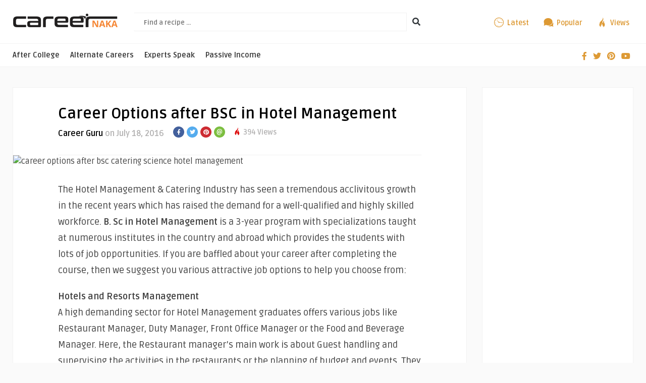

--- FILE ---
content_type: text/html; charset=UTF-8
request_url: https://www.careernaka.com/career-options-after-bsc-hotel-management/
body_size: 12555
content:
<!DOCTYPE HTML>
<html lang="en-US" prefix="og: https://ogp.me/ns#">
<head>
<!-- Meta Tags -->
<meta http-equiv="Content-Type" content="text/html; charset=UTF-8" />
<!-- Mobile Device Meta -->
<meta name="viewport" content="width=device-width, initial-scale=1"> 
<!-- Theme output -->
<style>img:is([sizes="auto" i], [sizes^="auto," i]) { contain-intrinsic-size: 3000px 1500px }</style>
<!-- Search Engine Optimization by Rank Math - https://rankmath.com/ -->
<title>Career Options after BSC Hotel Management - Careernaka.com</title>
<meta name="description" content="So many career options available after BSC hotel management. Job opportunities after B.Sc in catering science and hotel management."/>
<meta name="robots" content="follow, index, max-snippet:-1, max-video-preview:-1, max-image-preview:large"/>
<link rel="canonical" href="https://www.careernaka.com/career-options-after-bsc-hotel-management/" />
<meta property="og:locale" content="en_US" />
<meta property="og:type" content="article" />
<meta property="og:title" content="Career Options after BSC Hotel Management - Careernaka.com" />
<meta property="og:description" content="So many career options available after BSC hotel management. Job opportunities after B.Sc in catering science and hotel management." />
<meta property="og:url" content="https://www.careernaka.com/career-options-after-bsc-hotel-management/" />
<meta property="og:site_name" content="CareerNaka" />
<meta property="article:publisher" content="https://www.facebook.com/careernaka" />
<meta property="article:tag" content="bsc" />
<meta property="article:tag" content="management" />
<meta property="article:tag" content="Science" />
<meta property="article:section" content="After College" />
<meta property="og:updated_time" content="2016-08-19T15:54:55+05:30" />
<meta property="og:image" content="https://www.careernaka.com/wp-content/uploads/2016/07/career-options-after-bsc-catering-science-hotel-management.jpg" />
<meta property="og:image:secure_url" content="https://www.careernaka.com/wp-content/uploads/2016/07/career-options-after-bsc-catering-science-hotel-management.jpg" />
<meta property="og:image:width" content="1000" />
<meta property="og:image:height" content="600" />
<meta property="og:image:alt" content="career options after bsc catering science hotel management" />
<meta property="og:image:type" content="image/jpeg" />
<meta property="article:published_time" content="2016-07-18T11:38:37+05:30" />
<meta property="article:modified_time" content="2016-08-19T15:54:55+05:30" />
<meta name="twitter:card" content="summary_large_image" />
<meta name="twitter:title" content="Career Options after BSC Hotel Management - Careernaka.com" />
<meta name="twitter:description" content="So many career options available after BSC hotel management. Job opportunities after B.Sc in catering science and hotel management." />
<meta name="twitter:site" content="@careernaka" />
<meta name="twitter:creator" content="@careernaka" />
<meta name="twitter:image" content="https://www.careernaka.com/wp-content/uploads/2016/07/career-options-after-bsc-catering-science-hotel-management.jpg" />
<meta name="twitter:label1" content="Written by" />
<meta name="twitter:data1" content="Career Guru" />
<meta name="twitter:label2" content="Time to read" />
<meta name="twitter:data2" content="3 minutes" />
<script type="application/ld+json" class="rank-math-schema">{"@context":"https://schema.org","@graph":[{"@type":["Person","Organization"],"@id":"https://www.careernaka.com/#person","name":"Career Guru","sameAs":["https://www.facebook.com/careernaka","https://twitter.com/careernaka"],"logo":{"@type":"ImageObject","@id":"https://www.careernaka.com/#logo","url":"https://www.careernaka.com/wp-content/uploads/2023/05/cropped-career-naka-icon.png","contentUrl":"https://www.careernaka.com/wp-content/uploads/2023/05/cropped-career-naka-icon.png","caption":"CareerNaka","inLanguage":"en-US","width":"512","height":"512"},"image":{"@type":"ImageObject","@id":"https://www.careernaka.com/#logo","url":"https://www.careernaka.com/wp-content/uploads/2023/05/cropped-career-naka-icon.png","contentUrl":"https://www.careernaka.com/wp-content/uploads/2023/05/cropped-career-naka-icon.png","caption":"CareerNaka","inLanguage":"en-US","width":"512","height":"512"}},{"@type":"WebSite","@id":"https://www.careernaka.com/#website","url":"https://www.careernaka.com","name":"CareerNaka","alternateName":"CareerNaka.com","publisher":{"@id":"https://www.careernaka.com/#person"},"inLanguage":"en-US"},{"@type":"ImageObject","@id":"https://www.careernaka.com/wp-content/uploads/2016/07/career-options-after-bsc-catering-science-hotel-management.jpg","url":"https://www.careernaka.com/wp-content/uploads/2016/07/career-options-after-bsc-catering-science-hotel-management.jpg","width":"1000","height":"600","caption":"career options after bsc catering science hotel management","inLanguage":"en-US"},{"@type":"WebPage","@id":"https://www.careernaka.com/career-options-after-bsc-hotel-management/#webpage","url":"https://www.careernaka.com/career-options-after-bsc-hotel-management/","name":"Career Options after BSC Hotel Management - Careernaka.com","datePublished":"2016-07-18T11:38:37+05:30","dateModified":"2016-08-19T15:54:55+05:30","isPartOf":{"@id":"https://www.careernaka.com/#website"},"primaryImageOfPage":{"@id":"https://www.careernaka.com/wp-content/uploads/2016/07/career-options-after-bsc-catering-science-hotel-management.jpg"},"inLanguage":"en-US"},{"@type":"Person","@id":"https://www.careernaka.com/career-options-after-bsc-hotel-management/#author","name":"Career Guru","image":{"@type":"ImageObject","@id":"https://secure.gravatar.com/avatar/ffbafc6f19204501d4dc8a1c813b56c0?s=96&amp;d=mm&amp;r=g","url":"https://secure.gravatar.com/avatar/ffbafc6f19204501d4dc8a1c813b56c0?s=96&amp;d=mm&amp;r=g","caption":"Career Guru","inLanguage":"en-US"}},{"@type":"Article","headline":"Career Options after BSC Hotel Management - Careernaka.com","keywords":"after bsc hotel management, career options after bsc hotel management","datePublished":"2016-07-18T11:38:37+05:30","dateModified":"2016-08-19T15:54:55+05:30","author":{"@id":"https://www.careernaka.com/career-options-after-bsc-hotel-management/#author","name":"Career Guru"},"publisher":{"@id":"https://www.careernaka.com/#person"},"description":"So many career options available after BSC hotel management. Job opportunities after B.Sc in catering science and hotel management.","name":"Career Options after BSC Hotel Management - Careernaka.com","@id":"https://www.careernaka.com/career-options-after-bsc-hotel-management/#richSnippet","isPartOf":{"@id":"https://www.careernaka.com/career-options-after-bsc-hotel-management/#webpage"},"image":{"@id":"https://www.careernaka.com/wp-content/uploads/2016/07/career-options-after-bsc-catering-science-hotel-management.jpg"},"inLanguage":"en-US","mainEntityOfPage":{"@id":"https://www.careernaka.com/career-options-after-bsc-hotel-management/#webpage"}}]}</script>
<!-- /Rank Math WordPress SEO plugin -->
<link rel='dns-prefetch' href='//www.googletagmanager.com' />
<link rel='dns-prefetch' href='//fonts.googleapis.com' />
<link rel='dns-prefetch' href='//pagead2.googlesyndication.com' />
<link rel="alternate" type="application/rss+xml" title="Career Naka &raquo; Feed" href="https://www.careernaka.com/feed/" />
<link rel="alternate" type="application/rss+xml" title="Career Naka &raquo; Comments Feed" href="https://www.careernaka.com/comments/feed/" />
<link rel="alternate" type="application/rss+xml" title="Career Naka &raquo; Career Options after BSC in Hotel Management Comments Feed" href="https://www.careernaka.com/career-options-after-bsc-hotel-management/feed/" />
<link rel="alternate" type="application/rss+xml" title="Career Naka &raquo; Stories Feed" href="https://www.careernaka.com/web-stories/feed/"><!-- <link rel='stylesheet' id='wp-block-library-css' href='https://www.careernaka.com/wp-includes/css/dist/block-library/style.min.css?ver=6.7.1' type='text/css' media='all' /> -->
<link rel="stylesheet" type="text/css" href="//www.careernaka.com/wp-content/cache/wpfc-minified/jmzpa3l1/6e4ll.css" media="all"/>
<style id='rank-math-toc-block-style-inline-css' type='text/css'>
.wp-block-rank-math-toc-block nav ol{counter-reset:item}.wp-block-rank-math-toc-block nav ol li{display:block}.wp-block-rank-math-toc-block nav ol li:before{content:counters(item, ".") ". ";counter-increment:item}
</style>
<style id='rank-math-rich-snippet-style-inline-css' type='text/css'>
/*!
* Plugin:  Rank Math
* URL: https://rankmath.com/wordpress/plugin/seo-suite/
* Name:  rank-math-review-snippet.css
*/@-webkit-keyframes spin{0%{-webkit-transform:rotate(0deg)}100%{-webkit-transform:rotate(-360deg)}}@keyframes spin{0%{-webkit-transform:rotate(0deg)}100%{-webkit-transform:rotate(-360deg)}}@keyframes bounce{from{-webkit-transform:translateY(0px);transform:translateY(0px)}to{-webkit-transform:translateY(-5px);transform:translateY(-5px)}}@-webkit-keyframes bounce{from{-webkit-transform:translateY(0px);transform:translateY(0px)}to{-webkit-transform:translateY(-5px);transform:translateY(-5px)}}@-webkit-keyframes loading{0%{background-size:20% 50% ,20% 50% ,20% 50%}20%{background-size:20% 20% ,20% 50% ,20% 50%}40%{background-size:20% 100%,20% 20% ,20% 50%}60%{background-size:20% 50% ,20% 100%,20% 20%}80%{background-size:20% 50% ,20% 50% ,20% 100%}100%{background-size:20% 50% ,20% 50% ,20% 50%}}@keyframes loading{0%{background-size:20% 50% ,20% 50% ,20% 50%}20%{background-size:20% 20% ,20% 50% ,20% 50%}40%{background-size:20% 100%,20% 20% ,20% 50%}60%{background-size:20% 50% ,20% 100%,20% 20%}80%{background-size:20% 50% ,20% 50% ,20% 100%}100%{background-size:20% 50% ,20% 50% ,20% 50%}}:root{--rankmath-wp-adminbar-height: 0}#rank-math-rich-snippet-wrapper{overflow:hidden}#rank-math-rich-snippet-wrapper h5.rank-math-title{display:block;font-size:18px;line-height:1.4}#rank-math-rich-snippet-wrapper .rank-math-review-image{float:right;max-width:40%;margin-left:15px}#rank-math-rich-snippet-wrapper .rank-math-review-data{margin-bottom:15px}#rank-math-rich-snippet-wrapper .rank-math-total-wrapper{width:100%;padding:0 0 20px 0;float:left;clear:both;position:relative;-webkit-box-sizing:border-box;box-sizing:border-box}#rank-math-rich-snippet-wrapper .rank-math-total-wrapper .rank-math-total{border:0;display:block;margin:0;width:auto;float:left;text-align:left;padding:0;font-size:24px;line-height:1;font-weight:700;-webkit-box-sizing:border-box;box-sizing:border-box;overflow:hidden}#rank-math-rich-snippet-wrapper .rank-math-total-wrapper .rank-math-review-star{float:left;margin-left:15px;margin-top:5px;position:relative;z-index:99;line-height:1}#rank-math-rich-snippet-wrapper .rank-math-total-wrapper .rank-math-review-star .rank-math-review-result-wrapper{display:inline-block;white-space:nowrap;position:relative;color:#e7e7e7}#rank-math-rich-snippet-wrapper .rank-math-total-wrapper .rank-math-review-star .rank-math-review-result-wrapper .rank-math-review-result{position:absolute;top:0;left:0;overflow:hidden;white-space:nowrap;color:#ffbe01}#rank-math-rich-snippet-wrapper .rank-math-total-wrapper .rank-math-review-star .rank-math-review-result-wrapper i{font-size:18px;-webkit-text-stroke-width:1px;font-style:normal;padding:0 2px;line-height:inherit}#rank-math-rich-snippet-wrapper .rank-math-total-wrapper .rank-math-review-star .rank-math-review-result-wrapper i:before{content:"\2605"}body.rtl #rank-math-rich-snippet-wrapper .rank-math-review-image{float:left;margin-left:0;margin-right:15px}body.rtl #rank-math-rich-snippet-wrapper .rank-math-total-wrapper .rank-math-total{float:right}body.rtl #rank-math-rich-snippet-wrapper .rank-math-total-wrapper .rank-math-review-star{float:right;margin-left:0;margin-right:15px}body.rtl #rank-math-rich-snippet-wrapper .rank-math-total-wrapper .rank-math-review-star .rank-math-review-result{left:auto;right:0}@media screen and (max-width: 480px){#rank-math-rich-snippet-wrapper .rank-math-review-image{display:block;max-width:100%;width:100%;text-align:center;margin-right:0}#rank-math-rich-snippet-wrapper .rank-math-review-data{clear:both}}.clear{clear:both}
</style>
<style id='classic-theme-styles-inline-css' type='text/css'>
/*! This file is auto-generated */
.wp-block-button__link{color:#fff;background-color:#32373c;border-radius:9999px;box-shadow:none;text-decoration:none;padding:calc(.667em + 2px) calc(1.333em + 2px);font-size:1.125em}.wp-block-file__button{background:#32373c;color:#fff;text-decoration:none}
</style>
<style id='global-styles-inline-css' type='text/css'>
:root{--wp--preset--aspect-ratio--square: 1;--wp--preset--aspect-ratio--4-3: 4/3;--wp--preset--aspect-ratio--3-4: 3/4;--wp--preset--aspect-ratio--3-2: 3/2;--wp--preset--aspect-ratio--2-3: 2/3;--wp--preset--aspect-ratio--16-9: 16/9;--wp--preset--aspect-ratio--9-16: 9/16;--wp--preset--color--black: #000000;--wp--preset--color--cyan-bluish-gray: #abb8c3;--wp--preset--color--white: #ffffff;--wp--preset--color--pale-pink: #f78da7;--wp--preset--color--vivid-red: #cf2e2e;--wp--preset--color--luminous-vivid-orange: #ff6900;--wp--preset--color--luminous-vivid-amber: #fcb900;--wp--preset--color--light-green-cyan: #7bdcb5;--wp--preset--color--vivid-green-cyan: #00d084;--wp--preset--color--pale-cyan-blue: #8ed1fc;--wp--preset--color--vivid-cyan-blue: #0693e3;--wp--preset--color--vivid-purple: #9b51e0;--wp--preset--gradient--vivid-cyan-blue-to-vivid-purple: linear-gradient(135deg,rgba(6,147,227,1) 0%,rgb(155,81,224) 100%);--wp--preset--gradient--light-green-cyan-to-vivid-green-cyan: linear-gradient(135deg,rgb(122,220,180) 0%,rgb(0,208,130) 100%);--wp--preset--gradient--luminous-vivid-amber-to-luminous-vivid-orange: linear-gradient(135deg,rgba(252,185,0,1) 0%,rgba(255,105,0,1) 100%);--wp--preset--gradient--luminous-vivid-orange-to-vivid-red: linear-gradient(135deg,rgba(255,105,0,1) 0%,rgb(207,46,46) 100%);--wp--preset--gradient--very-light-gray-to-cyan-bluish-gray: linear-gradient(135deg,rgb(238,238,238) 0%,rgb(169,184,195) 100%);--wp--preset--gradient--cool-to-warm-spectrum: linear-gradient(135deg,rgb(74,234,220) 0%,rgb(151,120,209) 20%,rgb(207,42,186) 40%,rgb(238,44,130) 60%,rgb(251,105,98) 80%,rgb(254,248,76) 100%);--wp--preset--gradient--blush-light-purple: linear-gradient(135deg,rgb(255,206,236) 0%,rgb(152,150,240) 100%);--wp--preset--gradient--blush-bordeaux: linear-gradient(135deg,rgb(254,205,165) 0%,rgb(254,45,45) 50%,rgb(107,0,62) 100%);--wp--preset--gradient--luminous-dusk: linear-gradient(135deg,rgb(255,203,112) 0%,rgb(199,81,192) 50%,rgb(65,88,208) 100%);--wp--preset--gradient--pale-ocean: linear-gradient(135deg,rgb(255,245,203) 0%,rgb(182,227,212) 50%,rgb(51,167,181) 100%);--wp--preset--gradient--electric-grass: linear-gradient(135deg,rgb(202,248,128) 0%,rgb(113,206,126) 100%);--wp--preset--gradient--midnight: linear-gradient(135deg,rgb(2,3,129) 0%,rgb(40,116,252) 100%);--wp--preset--font-size--small: 13px;--wp--preset--font-size--medium: 20px;--wp--preset--font-size--large: 36px;--wp--preset--font-size--x-large: 42px;--wp--preset--spacing--20: 0.44rem;--wp--preset--spacing--30: 0.67rem;--wp--preset--spacing--40: 1rem;--wp--preset--spacing--50: 1.5rem;--wp--preset--spacing--60: 2.25rem;--wp--preset--spacing--70: 3.38rem;--wp--preset--spacing--80: 5.06rem;--wp--preset--shadow--natural: 6px 6px 9px rgba(0, 0, 0, 0.2);--wp--preset--shadow--deep: 12px 12px 50px rgba(0, 0, 0, 0.4);--wp--preset--shadow--sharp: 6px 6px 0px rgba(0, 0, 0, 0.2);--wp--preset--shadow--outlined: 6px 6px 0px -3px rgba(255, 255, 255, 1), 6px 6px rgba(0, 0, 0, 1);--wp--preset--shadow--crisp: 6px 6px 0px rgba(0, 0, 0, 1);}:where(.is-layout-flex){gap: 0.5em;}:where(.is-layout-grid){gap: 0.5em;}body .is-layout-flex{display: flex;}.is-layout-flex{flex-wrap: wrap;align-items: center;}.is-layout-flex > :is(*, div){margin: 0;}body .is-layout-grid{display: grid;}.is-layout-grid > :is(*, div){margin: 0;}:where(.wp-block-columns.is-layout-flex){gap: 2em;}:where(.wp-block-columns.is-layout-grid){gap: 2em;}:where(.wp-block-post-template.is-layout-flex){gap: 1.25em;}:where(.wp-block-post-template.is-layout-grid){gap: 1.25em;}.has-black-color{color: var(--wp--preset--color--black) !important;}.has-cyan-bluish-gray-color{color: var(--wp--preset--color--cyan-bluish-gray) !important;}.has-white-color{color: var(--wp--preset--color--white) !important;}.has-pale-pink-color{color: var(--wp--preset--color--pale-pink) !important;}.has-vivid-red-color{color: var(--wp--preset--color--vivid-red) !important;}.has-luminous-vivid-orange-color{color: var(--wp--preset--color--luminous-vivid-orange) !important;}.has-luminous-vivid-amber-color{color: var(--wp--preset--color--luminous-vivid-amber) !important;}.has-light-green-cyan-color{color: var(--wp--preset--color--light-green-cyan) !important;}.has-vivid-green-cyan-color{color: var(--wp--preset--color--vivid-green-cyan) !important;}.has-pale-cyan-blue-color{color: var(--wp--preset--color--pale-cyan-blue) !important;}.has-vivid-cyan-blue-color{color: var(--wp--preset--color--vivid-cyan-blue) !important;}.has-vivid-purple-color{color: var(--wp--preset--color--vivid-purple) !important;}.has-black-background-color{background-color: var(--wp--preset--color--black) !important;}.has-cyan-bluish-gray-background-color{background-color: var(--wp--preset--color--cyan-bluish-gray) !important;}.has-white-background-color{background-color: var(--wp--preset--color--white) !important;}.has-pale-pink-background-color{background-color: var(--wp--preset--color--pale-pink) !important;}.has-vivid-red-background-color{background-color: var(--wp--preset--color--vivid-red) !important;}.has-luminous-vivid-orange-background-color{background-color: var(--wp--preset--color--luminous-vivid-orange) !important;}.has-luminous-vivid-amber-background-color{background-color: var(--wp--preset--color--luminous-vivid-amber) !important;}.has-light-green-cyan-background-color{background-color: var(--wp--preset--color--light-green-cyan) !important;}.has-vivid-green-cyan-background-color{background-color: var(--wp--preset--color--vivid-green-cyan) !important;}.has-pale-cyan-blue-background-color{background-color: var(--wp--preset--color--pale-cyan-blue) !important;}.has-vivid-cyan-blue-background-color{background-color: var(--wp--preset--color--vivid-cyan-blue) !important;}.has-vivid-purple-background-color{background-color: var(--wp--preset--color--vivid-purple) !important;}.has-black-border-color{border-color: var(--wp--preset--color--black) !important;}.has-cyan-bluish-gray-border-color{border-color: var(--wp--preset--color--cyan-bluish-gray) !important;}.has-white-border-color{border-color: var(--wp--preset--color--white) !important;}.has-pale-pink-border-color{border-color: var(--wp--preset--color--pale-pink) !important;}.has-vivid-red-border-color{border-color: var(--wp--preset--color--vivid-red) !important;}.has-luminous-vivid-orange-border-color{border-color: var(--wp--preset--color--luminous-vivid-orange) !important;}.has-luminous-vivid-amber-border-color{border-color: var(--wp--preset--color--luminous-vivid-amber) !important;}.has-light-green-cyan-border-color{border-color: var(--wp--preset--color--light-green-cyan) !important;}.has-vivid-green-cyan-border-color{border-color: var(--wp--preset--color--vivid-green-cyan) !important;}.has-pale-cyan-blue-border-color{border-color: var(--wp--preset--color--pale-cyan-blue) !important;}.has-vivid-cyan-blue-border-color{border-color: var(--wp--preset--color--vivid-cyan-blue) !important;}.has-vivid-purple-border-color{border-color: var(--wp--preset--color--vivid-purple) !important;}.has-vivid-cyan-blue-to-vivid-purple-gradient-background{background: var(--wp--preset--gradient--vivid-cyan-blue-to-vivid-purple) !important;}.has-light-green-cyan-to-vivid-green-cyan-gradient-background{background: var(--wp--preset--gradient--light-green-cyan-to-vivid-green-cyan) !important;}.has-luminous-vivid-amber-to-luminous-vivid-orange-gradient-background{background: var(--wp--preset--gradient--luminous-vivid-amber-to-luminous-vivid-orange) !important;}.has-luminous-vivid-orange-to-vivid-red-gradient-background{background: var(--wp--preset--gradient--luminous-vivid-orange-to-vivid-red) !important;}.has-very-light-gray-to-cyan-bluish-gray-gradient-background{background: var(--wp--preset--gradient--very-light-gray-to-cyan-bluish-gray) !important;}.has-cool-to-warm-spectrum-gradient-background{background: var(--wp--preset--gradient--cool-to-warm-spectrum) !important;}.has-blush-light-purple-gradient-background{background: var(--wp--preset--gradient--blush-light-purple) !important;}.has-blush-bordeaux-gradient-background{background: var(--wp--preset--gradient--blush-bordeaux) !important;}.has-luminous-dusk-gradient-background{background: var(--wp--preset--gradient--luminous-dusk) !important;}.has-pale-ocean-gradient-background{background: var(--wp--preset--gradient--pale-ocean) !important;}.has-electric-grass-gradient-background{background: var(--wp--preset--gradient--electric-grass) !important;}.has-midnight-gradient-background{background: var(--wp--preset--gradient--midnight) !important;}.has-small-font-size{font-size: var(--wp--preset--font-size--small) !important;}.has-medium-font-size{font-size: var(--wp--preset--font-size--medium) !important;}.has-large-font-size{font-size: var(--wp--preset--font-size--large) !important;}.has-x-large-font-size{font-size: var(--wp--preset--font-size--x-large) !important;}
:where(.wp-block-post-template.is-layout-flex){gap: 1.25em;}:where(.wp-block-post-template.is-layout-grid){gap: 1.25em;}
:where(.wp-block-columns.is-layout-flex){gap: 2em;}:where(.wp-block-columns.is-layout-grid){gap: 2em;}
:root :where(.wp-block-pullquote){font-size: 1.5em;line-height: 1.6;}
</style>
<!-- <link rel='stylesheet' id='ez-toc-css' href='https://www.careernaka.com/wp-content/plugins/easy-table-of-contents/assets/css/screen.min.css?ver=2.0.69.1' type='text/css' media='all' /> -->
<link rel="stylesheet" type="text/css" href="//www.careernaka.com/wp-content/cache/wpfc-minified/1r2r7f1q/6e4ll.css" media="all"/>
<style id='ez-toc-inline-css' type='text/css'>
div#ez-toc-container .ez-toc-title {font-size: 120%;}div#ez-toc-container .ez-toc-title {font-weight: 500;}div#ez-toc-container ul li {font-size: 95%;}div#ez-toc-container ul li {font-weight: 500;}div#ez-toc-container nav ul ul li {font-size: 90%;}
.ez-toc-container-direction {direction: ltr;}.ez-toc-counter ul{counter-reset: item ;}.ez-toc-counter nav ul li a::before {content: counters(item, '.', decimal) '. ';display: inline-block;counter-increment: item;flex-grow: 0;flex-shrink: 0;margin-right: .2em; float: left; }.ez-toc-widget-direction {direction: ltr;}.ez-toc-widget-container ul{counter-reset: item ;}.ez-toc-widget-container nav ul li a::before {content: counters(item, '.', decimal) '. ';display: inline-block;counter-increment: item;flex-grow: 0;flex-shrink: 0;margin-right: .2em; float: left; }
</style>
<!-- <link rel='stylesheet' id='parent-style-css' href='https://www.careernaka.com/wp-content/themes/boodo-wp/style.css?ver=6.7.1' type='text/css' media='all' /> -->
<!-- <link rel='stylesheet' id='boodo-wp-style-css' href='https://www.careernaka.com/wp-content/themes/boodo-wp-child/style.css?ver=3.5' type='text/css' media='all' /> -->
<!-- <link rel='stylesheet' id='boodo-wp-default-css' href='https://www.careernaka.com/wp-content/themes/boodo-wp/css/colors/default.css?ver=3.5' type='text/css' media='all' /> -->
<!-- <link rel='stylesheet' id='boodo-wp-responsive-css' href='https://www.careernaka.com/wp-content/themes/boodo-wp/css/responsive.css?ver=3.5' type='text/css' media='all' /> -->
<!-- <link rel='stylesheet' id='fontawesome-css' href='https://www.careernaka.com/wp-content/themes/boodo-wp/css/fontawesome-free-5.15.4-web/css/all.min.css?ver=5.15.4' type='text/css' media='all' /> -->
<!-- <link rel='stylesheet' id='icofont-css' href='https://www.careernaka.com/wp-content/themes/boodo-wp/css/icofont/icofont.min.css?ver=1.0.1' type='text/css' media='all' /> -->
<!-- <link rel='stylesheet' id='owl-carousel-css' href='https://www.careernaka.com/wp-content/themes/boodo-wp/owl-carousel/owl.carousel.css?ver=2.0.0' type='text/css' media='all' /> -->
<link rel="stylesheet" type="text/css" href="//www.careernaka.com/wp-content/cache/wpfc-minified/fppiwx77/6e4ll.css" media="all"/>
<link rel='stylesheet' id='boodo_wp_fonts-css' href='//fonts.googleapis.com/css?family=Ruda%3A400%2C700%7CCovered+By+Your+Grace&#038;ver=1.0.0' type='text/css' media='all' />
<!-- <link rel='stylesheet' id='wp-pagenavi-css' href='https://www.careernaka.com/wp-content/plugins/wp-pagenavi/pagenavi-css.css?ver=2.70' type='text/css' media='all' /> -->
<link rel="stylesheet" type="text/css" href="//www.careernaka.com/wp-content/cache/wpfc-minified/8ijo1o66/6e4ll.css" media="all"/>
<script src='//www.careernaka.com/wp-content/cache/wpfc-minified/kbmigibr/6e4ll.js' type="text/javascript"></script>
<!-- <script type="text/javascript" src="https://www.careernaka.com/wp-includes/js/jquery/jquery.min.js?ver=3.7.1" id="jquery-core-js"></script> -->
<!-- <script type="text/javascript" src="https://www.careernaka.com/wp-includes/js/jquery/jquery-migrate.min.js?ver=3.4.1" id="jquery-migrate-js"></script> -->
<!-- Google tag (gtag.js) snippet added by Site Kit -->
<!-- Google Analytics snippet added by Site Kit -->
<script type="text/javascript" src="https://www.googletagmanager.com/gtag/js?id=GT-NGWQ9KZ" id="google_gtagjs-js" async></script>
<script type="text/javascript" id="google_gtagjs-js-after">
/* <![CDATA[ */
window.dataLayer = window.dataLayer || [];function gtag(){dataLayer.push(arguments);}
gtag("set","linker",{"domains":["www.careernaka.com"]});
gtag("js", new Date());
gtag("set", "developer_id.dZTNiMT", true);
gtag("config", "GT-NGWQ9KZ");
/* ]]> */
</script>
<!-- End Google tag (gtag.js) snippet added by Site Kit -->
<link rel="https://api.w.org/" href="https://www.careernaka.com/wp-json/" /><link rel="alternate" title="JSON" type="application/json" href="https://www.careernaka.com/wp-json/wp/v2/posts/151" /><link rel="EditURI" type="application/rsd+xml" title="RSD" href="https://www.careernaka.com/xmlrpc.php?rsd" />
<meta name="generator" content="WordPress 6.7.1" />
<link rel='shortlink' href='https://www.careernaka.com/?p=151' />
<link rel="alternate" title="oEmbed (JSON)" type="application/json+oembed" href="https://www.careernaka.com/wp-json/oembed/1.0/embed?url=https%3A%2F%2Fwww.careernaka.com%2Fcareer-options-after-bsc-hotel-management%2F" />
<link rel="alternate" title="oEmbed (XML)" type="text/xml+oembed" href="https://www.careernaka.com/wp-json/oembed/1.0/embed?url=https%3A%2F%2Fwww.careernaka.com%2Fcareer-options-after-bsc-hotel-management%2F&#038;format=xml" />
<style type="text/css">#featured-slider .article-category i, ul.masonry_list .article-category i, .wp-pagenavi a:hover, .wp-pagenavi span.current, ul.articles-modules .article-category i, ul.articles-modules .article-category, .single-content h3.title, .entry-btn, .my-paginated-posts span, #newsletter-form input.newsletter-btn, ul.article_list li div.post-nr, .comments h3.comment-reply-title, #commentform #submit, footer .widget h3.title span, #back-top span, #random-section .article-category i, #follow-section i, input.ap-form-submit-button, .woocommerce span.onsale, a.add_to_cart_button:hover, .footer-woocommerce h3.title span { background-color: #dd9933 !important;} a:hover, .top-social li a, h3.title-module, ul.aut-meta li.name a, div.feed-info i, .widget_anthemes_categories li, div.tagcloud span, .widget_archive li, .widget_meta li, #mcTagMap .tagindex h4, #sc_mcTagMap .tagindex h4, #random-wrap-section h3.title-section, #follow-section h4, ul.product_list_widget li ins, div.star-rating, .ant-responsive-menu li.current_page_item a, .ant-responsive-menu li.current-menu-item a, .ant-responsive-menu li i { color: #dd9933 !important;} .single-related h3, .sidebar h3.title, h3.index-title { border-bottom: 2px solid #dd9933 !important;} blockquote { border-left: 5px solid #dd9933 !important;} #mcTagMap .tagindex h4, #sc_mcTagMap .tagindex h4, ul.products li:hover img { border-bottom: 5px solid #dd9933 !important;} div.feed-info strong, .copyright a { border-bottom: 1px solid #dd9933 !important;} input.ap-form-submit-button { border-color: #dd9933 !important;} header, .sticky { background-color: #ffffff !important;} header { background: url(https://www.careernaka.com/wp-content/themes/boodo-wp/images/pattern-bg.png);} ul.top-list li a { color: #dd9933 !important;} footer { background-color: #000000 !important;} footer { background: url(https://www.careernaka.com/wp-content/themes/boodo-wp/images/pattern-footer-bg.png);} .entry p a { color: #dd9933 !important;} </style>
<meta name="generator" content="Site Kit by Google 1.144.0" />
<!-- Google AdSense meta tags added by Site Kit -->
<meta name="google-adsense-platform-account" content="ca-host-pub-2644536267352236">
<meta name="google-adsense-platform-domain" content="sitekit.withgoogle.com">
<!-- End Google AdSense meta tags added by Site Kit -->
<!-- Google AdSense snippet added by Site Kit -->
<script type="text/javascript" async="async" src="https://pagead2.googlesyndication.com/pagead/js/adsbygoogle.js?client=ca-pub-5141415433957668&amp;host=ca-host-pub-2644536267352236" crossorigin="anonymous"></script>
<!-- End Google AdSense snippet added by Site Kit -->
<link rel="icon" href="https://www.careernaka.com/wp-content/uploads/2023/05/cropped-career-naka-icon-32x32.png" sizes="32x32" />
<link rel="icon" href="https://www.careernaka.com/wp-content/uploads/2023/05/cropped-career-naka-icon-192x192.png" sizes="192x192" />
<link rel="apple-touch-icon" href="https://www.careernaka.com/wp-content/uploads/2023/05/cropped-career-naka-icon-180x180.png" />
<meta name="msapplication-TileImage" content="https://www.careernaka.com/wp-content/uploads/2023/05/cropped-career-naka-icon-270x270.png" />
<style type="text/css" id="wp-custom-css">
.logo {
float: left;
max-height: 86px;
padding-top: 8px;
}
header, .sticky {
background-color: #ffffff;
}
.bar-header {
background-color: #fff;
border-bottom: 1px solid #f1f1f1;
border-top: 1px solid #f3f3f3;
}		</style>
<script async src="https://pagead2.googlesyndication.com/pagead/js/adsbygoogle.js?client=ca-pub-5141415433957668"
crossorigin="anonymous"></script>
</head>
<body class="post-template-default single single-post postid-151 single-format-standard">
<!-- Begin Header -->
<header> 
<div class="main-header">
<!-- Logo -->  
<a href="https://www.careernaka.com/"><img class="logo" src="https://www.careernaka.com/wp-content/uploads/2016/07/career-naka-logo-1.png" alt="Career Naka" /></a>
<!-- search form get_search_form(); -->
<form id="searchform2" class="header-search" method="get" action="https://www.careernaka.com/">
<div class="triangle-search"></div>
<input placeholder="Find a recipe ..." type="text" name="s" id="s" />
<input type="submit" value="&#xf002;" class="buttonicon" />
</form>
<ul class="top-list">
<li><a href="#"><i class="icofont icofont-wall-clock"></i> <div>Latest</div></a></li>
<li><a href="#"><i class="icofont icofont-speech-comments"></i> <div>Popular</div></a></li>
<li><a href="#"><i class="icofont icofont-fire-burn"></i> <div>Views</div></a></li>
</ul><!-- end .top-list -->
<div class="clear"></div>
</div><!-- end .main-header -->
<div class="bar-header">
<div class="wrap-center">
<!-- Navigation Menu -->
<nav>
<!-- Menu Toggle btn-->
<div class="menu-toggle">
<button type="button" id="menu-btn">
<span class="icon-bar"></span><span class="icon-bar"></span><span class="icon-bar"></span>
</button>
</div><div class="clear"></div>                       
<ul id="respMenu" class="ant-responsive-menu" data-menu-style="horizontal"><li id="menu-item-4" class="menu-item menu-item-type-taxonomy menu-item-object-category current-post-ancestor current-menu-parent current-post-parent menu-item-4"><a href="https://www.careernaka.com/after-college/">After College</a></li>
<li id="menu-item-5" class="menu-item menu-item-type-taxonomy menu-item-object-category menu-item-5"><a href="https://www.careernaka.com/alternate-careers/">Alternate Careers</a></li>
<li id="menu-item-489" class="menu-item menu-item-type-taxonomy menu-item-object-category menu-item-489"><a href="https://www.careernaka.com/experts-speak/">Experts Speak</a></li>
<li id="menu-item-490" class="menu-item menu-item-type-taxonomy menu-item-object-category menu-item-490"><a href="https://www.careernaka.com/passive-income/">Passive Income</a></li>
</ul>                    </nav>
<ul class="top-social">
<li><a href="#"><i class="fab fa-facebook-f"></i></a></li>
<li><a href="#"><i class="fab fa-twitter"></i></a></li>
<li><a href="#"><i class="fab fa-pinterest"></i></a></li>
<li><a href="#"><i class="fab fa-youtube"></i></a></li>
</ul> 
</div><!-- end .wrap-center -->
</div>
</header><!-- end #header -->
<!-- Begin Content -->
<div class="wrap-fullwidth">
<div class="single-content">
<div class="entry-top">
<h1 class="article-title entry-title">Career Options after BSC in Hotel Management</h1>
<ul class="meta-entry-top">
<li><a href="https://www.careernaka.com/author/admin01/"></a>
<li><a href="https://www.careernaka.com/author/admin01/" title="Posts by Career Guru" rel="author">Career Guru</a> on July 18, 2016</li>
<li>    <ul class="single-share">
<li><a class="fbbutton" target="_blank" href="https://www.facebook.com/sharer/sharer.php?u=https://www.careernaka.com/career-options-after-bsc-hotel-management/"><i class="fab fa-facebook-f"></i></a></li>
<li><a class="twbutton" target="_blank" href="https://twitter.com/intent/tweet?text=Check%20out%20this%20article:%20Career Options after BSC in Hotel Management%20-%20https://www.careernaka.com/career-options-after-bsc-hotel-management/"><i class="fab fa-twitter"></i></a></li>
<li><a class="pinbutton" target="_blank" href="https://pinterest.com/pin/create/button/?url=https://www.careernaka.com/career-options-after-bsc-hotel-management/&amp;media=https://www.careernaka.com/wp-content/uploads/2016/07/career-options-after-bsc-catering-science-hotel-management.jpg&amp;description=Career Options after BSC in Hotel Management"><i class="fab fa-pinterest"></i></a></li>
<li><a class="emailbutton" target="_blank" href="mailto:?subject=Career Options after BSC in Hotel Management&amp;body=https://www.careernaka.com/career-options-after-bsc-hotel-management/ The Hotel Management &#038; Catering Industry has seen a tremendous acclivitous growth in the recent years which has raised the demand for a well-qualified .."><i class="icofont icofont-ui-email"></i></a></li>
</ul><!-- end .single-share -->
</li>
<li class="views"><i class="icofont icofont-fire-burn"></i> 394 Views</li>
</ul><div class="clear"></div>
</div><!-- end .entry-top -->
<article>
<div class="post post-151 type-post status-publish format-standard has-post-thumbnail hentry category-after-college tag-bsc tag-management tag-science" id="post-151">
<div class="media-single-content">
<img width="970" height="582" src="https://www.careernaka.com/wp-content/uploads/2016/07/career-options-after-bsc-catering-science-hotel-management.jpg" class="attachment-boodo-wp-thumbnail-single-image size-boodo-wp-thumbnail-single-image wp-post-image" alt="career options after bsc catering science hotel management" decoding="async" fetchpriority="high" srcset="https://www.careernaka.com/wp-content/uploads/2016/07/career-options-after-bsc-catering-science-hotel-management.jpg 1000w, https://www.careernaka.com/wp-content/uploads/2016/07/career-options-after-bsc-catering-science-hotel-management-300x180.jpg 300w, https://www.careernaka.com/wp-content/uploads/2016/07/career-options-after-bsc-catering-science-hotel-management-768x461.jpg 768w, https://www.careernaka.com/wp-content/uploads/2016/07/career-options-after-bsc-catering-science-hotel-management-400x240.jpg 400w" sizes="(max-width: 970px) 100vw, 970px" />             
</div><!-- end .media-single-content -->
<div class="entry">
<!-- entry content -->
<!-- excerpt -->
<p>The Hotel Management &#038; Catering Industry has seen a tremendous acclivitous growth in the recent years which has raised the demand for a well-qualified and highly skilled workforce.  <strong>B. Sc in Hotel Management</strong> is a 3-year program with specializations taught at numerous institutes in the country and abroad which provides the students with lots of job opportunities. If you are baffled about your career after completing the course, then we suggest you various attractive job options to help you choose from:</p>
<p><strong>Hotels and Resorts Management</strong><br />
A high demanding sector for Hotel Management graduates offers various jobs like Restaurant Manager, Duty Manager, Front Office Manager or the Food and Beverage Manager. Here, the Restaurant manager’s main work is about Guest handling and supervising the activities in the restaurants or the planning of budget and events. They can earn from 30k per month to 60k depending upon the experience. Other jobs such as Front office executive or the Cuisine Manager can grab around an average of 45k per month from the job. The industry, however, demands good managerial and soft skills for dealing with customers.</p>
<p><strong>Tourism Departments and Retail Industry</strong><br />
Beyond the Hotel Industry is the ‘Tourism &#038; Retail Industry’. These are yet another classic operational field with a constant scope of growth. One important job profile is of the Lodging manager who carries the responsibility for managing and inspecting the operations of hotels, motels and inns. Another alternative is the Food &#038; service manager in the tourism industry. Both these jobs demand some prior experience, but can provide a handsome “six-figure” wage for the managers. If one manages to understand the prerequisites of this business well enough, the industry then serves as the unsurpassed career choice.</p>
<p><strong>Shipping and Cruise Line services</strong><br />
Somewhere in the middle of learning hospitality in Shipping &#038; Cruise Line services, the pursuer is also provided with the knowledge of how the consumer goods and the services are managed.This is one of the highest paying industries for graduates with a Hotel Management degree. General manager responsible for looking all the hotel operations can make up to 1-3 lakhs per month, while other jobs such as guest relations manager &#038; kitchen service manager can earn about 50k-1.5 lakhs per month with additional perks depending upon the experience regarding the Cruise Lines.</p>
<p><strong>Airline Industry</strong><br />
Considered as a very sophisticated industry because of the fact that the people hired here are the public faces as the jobs are of flight attendants, host or hostesses, ticketing agents at airport counters &#038; other kinds. All these industries obviously demand astonishing vocabulary skills and winsome persona as well, beyond the customary requirements. Starting Salary can range from 30-40 k per month depending upon the airlines group.</p>
<p><strong>Education Sector</strong><br />
A graduate with a good Hotel Management degree can grab the job as a faculty in any of the reputed Hotel Management institutes. Education is a respected profession and for assistant lecturers, it can provide a good salary from 10k at the start to 25-30k per month. However, for the experienced Senior lecturers, it goes up to 35- 45k per month</p>
<p><strong>Be an Entrepreneur</strong><br />
If someone wishes to choose an independent path &#038; establish their name in the hospitality industry, then, they can start their own Hotel or Catering business with some prior financial investment and experience. However, it brings you the full responsibility of all your business profits and losses as you are fuller in-charge of business.</p>
<p>From all the above career options, it can be deduced that fresh graduates having B.sc( Hotel management) degree can rise to unprecented higher levels of earnings, starting with very lucrative job oppurtunities as furnished by the Industry.</p>
<div class="clear"></div>
<div class="clear"></div>
<div class="tags-cats">
<!-- tags -->
<div class="ct-size"><div class="entry-btn">Article Tags:</div> <a href="https://www.careernaka.com/tag/bsc/" rel="tag">bsc</a> &middot; <a href="https://www.careernaka.com/tag/management/" rel="tag">management</a> &middot; <a href="https://www.careernaka.com/tag/science/" rel="tag">Science</a></div><div class="clear"></div>
<!-- categories -->
<div class="ct-size"><div class="entry-btn">Article Categories:</div> <a href="https://www.careernaka.com/after-college/" rel="category tag">After College</a></div><div class="clear"></div>
</div><!-- end .tags-cats -->
<div class="clear"></div>                        
</div><!-- end .entry -->
<div class="clear"></div> 
</div><!-- end #post -->
</article><!-- end article -->
<!-- Comments -->
<div class="entry-bottom">
<!-- Comments -->
<div id="comments" class="comments">
<div id="respond" class="comment-respond">
<h3 id="reply-title" class="comment-reply-title">Leave a Reply <small><a rel="nofollow" id="cancel-comment-reply-link" href="/career-options-after-bsc-hotel-management/#respond" style="display:none;">Cancel reply</a></small></h3><form action="https://www.careernaka.com/wp-comments-post.php" method="post" id="commentform" class="comment-form"><p class="comment-notes"><span id="email-notes">Your email address will not be published.</span> <span class="required-field-message">Required fields are marked <span class="required">*</span></span></p><p class="comment-form-comment"><label for="comment">Comment <span class="required">*</span></label> <textarea id="comment" name="comment" cols="45" rows="8" maxlength="65525" required="required"></textarea></p><p class="comment-form-author"><label for="author">Name <span class="required">*</span></label> <input id="author" name="author" type="text" value="" size="30" maxlength="245" autocomplete="name" required="required" /></p>
<p class="comment-form-email"><label for="email">Email <span class="required">*</span></label> <input id="email" name="email" type="text" value="" size="30" maxlength="100" aria-describedby="email-notes" autocomplete="email" required="required" /></p>
<p class="comment-form-url"><label for="url">Website</label> <input id="url" name="url" type="text" value="" size="30" maxlength="200" autocomplete="url" /></p>
<p class="comment-form-cookies-consent"><input id="wp-comment-cookies-consent" name="wp-comment-cookies-consent" type="checkbox" value="yes" /> <label for="wp-comment-cookies-consent">Save my name, email, and website in this browser for the next time I comment.</label></p>
<p class="form-submit"><input name="submit" type="submit" id="submit" class="submit" value="Post Comment" /> <input type='hidden' name='comment_post_ID' value='151' id='comment_post_ID' />
<input type='hidden' name='comment_parent' id='comment_parent' value='0' />
</p><p style="display: none;"><input type="hidden" id="akismet_comment_nonce" name="akismet_comment_nonce" value="86e6bea4d6" /></p><p style="display: none !important;" class="akismet-fields-container" data-prefix="ak_"><label>&#916;<textarea name="ak_hp_textarea" cols="45" rows="8" maxlength="100"></textarea></label><input type="hidden" id="ak_js_1" name="ak_js" value="127"/><script>document.getElementById( "ak_js_1" ).setAttribute( "value", ( new Date() ).getTime() );</script></p></form>	</div><!-- #respond -->
</div>
<div class="clear"></div>
</div><!-- end .entry-bottom -->
</div><!-- end .single-content -->
<!-- Begin Sidebar (right) -->
<div class="sidebar-wrapper">
<aside class="sidebar">
<div class="widget widget_boodo_wp_300px">
<div class="img-300">
<script async src="https://pagead2.googlesyndication.com/pagead/js/adsbygoogle.js?client=ca-pub-5141415433957668"
crossorigin="anonymous"></script>
<!-- Careernaka-responsive-ads [previously link ad unit] -->
<ins class="adsbygoogle"
style="display:block"
data-ad-client="ca-pub-5141415433957668"
data-ad-slot="3866909679"
data-ad-format="auto"
data-full-width-responsive="true"></ins>
<script>
(adsbygoogle = window.adsbygoogle || []).push({});
</script></div>
</div> 
<div class="widget widget_boodo_wp_topposts"><h3 class="title">Also Read</h3><div class="clear"></div>
<ul class="article_list">
<li>
<div class="post-nr">1</div>
<a href="https://www.careernaka.com/career-options-after-bachelor-of-business-administration-bba/"> <img width="90" height="54" src="https://www.careernaka.com/wp-content/uploads/2016/07/career-options-after-bba.jpg" class="attachment-boodo-wp-thumbnail-widget-small size-boodo-wp-thumbnail-widget-small wp-post-image" alt="Career Options After BBA" decoding="async" loading="lazy" srcset="https://www.careernaka.com/wp-content/uploads/2016/07/career-options-after-bba.jpg 1000w, https://www.careernaka.com/wp-content/uploads/2016/07/career-options-after-bba-300x180.jpg 300w, https://www.careernaka.com/wp-content/uploads/2016/07/career-options-after-bba-768x461.jpg 768w" sizes="auto, (max-width: 90px) 100vw, 90px" /></a>
<div class="an-widget-title"  style="margin-left:105px;" >
<h4 class="article-title"><a href="https://www.careernaka.com/career-options-after-bachelor-of-business-administration-bba/">Career Options After BBA &#8211; Bachelor of Business Administration</a></h4>                
<div class="widget-views"><i class="icofont icofont-fire-burn"></i> 1379 Views</div>
</div>
</li>
<li>
<div class="post-nr">2</div>
<a href="https://www.careernaka.com/career-options-after-bachelor-in-management-studies-bms/"> <img width="90" height="54" src="https://www.careernaka.com/wp-content/uploads/2016/07/career-options-after-bms.jpg" class="attachment-boodo-wp-thumbnail-widget-small size-boodo-wp-thumbnail-widget-small wp-post-image" alt="Career Options After BMS" decoding="async" loading="lazy" srcset="https://www.careernaka.com/wp-content/uploads/2016/07/career-options-after-bms.jpg 1000w, https://www.careernaka.com/wp-content/uploads/2016/07/career-options-after-bms-300x180.jpg 300w, https://www.careernaka.com/wp-content/uploads/2016/07/career-options-after-bms-768x461.jpg 768w" sizes="auto, (max-width: 90px) 100vw, 90px" /></a>
<div class="an-widget-title"  style="margin-left:105px;" >
<h4 class="article-title"><a href="https://www.careernaka.com/career-options-after-bachelor-in-management-studies-bms/">Career options after BMS &#8211; Bachelor in Management Studies</a></h4>                
<div class="widget-views"><i class="icofont icofont-fire-burn"></i> 1319 Views</div>
</div>
</li>
<li>
<div class="post-nr">3</div>
<a href="https://www.careernaka.com/career-options-after-ba-bachelor-of-arts/"> <img width="90" height="54" src="https://www.careernaka.com/wp-content/uploads/2016/07/career-options-after-ba.jpg" class="attachment-boodo-wp-thumbnail-widget-small size-boodo-wp-thumbnail-widget-small wp-post-image" alt="Career Options After BA" decoding="async" loading="lazy" srcset="https://www.careernaka.com/wp-content/uploads/2016/07/career-options-after-ba.jpg 1000w, https://www.careernaka.com/wp-content/uploads/2016/07/career-options-after-ba-300x180.jpg 300w, https://www.careernaka.com/wp-content/uploads/2016/07/career-options-after-ba-768x461.jpg 768w" sizes="auto, (max-width: 90px) 100vw, 90px" /></a>
<div class="an-widget-title"  style="margin-left:105px;" >
<h4 class="article-title"><a href="https://www.careernaka.com/career-options-after-ba-bachelor-of-arts/">Career options after BA &#8211; Bachelor of Arts</a></h4>                
<div class="widget-views"><i class="icofont icofont-fire-burn"></i> 1269 Views</div>
</div>
</li>
<li>
<div class="post-nr">4</div>
<a href="https://www.careernaka.com/career-options-after-bachelor-of-science-bsc-digital-filmmaking/"> <img width="90" height="54" src="https://www.careernaka.com/wp-content/uploads/2016/07/career-options-after-bsc-digital-filmmaking.jpg" class="attachment-boodo-wp-thumbnail-widget-small size-boodo-wp-thumbnail-widget-small wp-post-image" alt="Career Options after B.Sc. in Digital Filmmaking" decoding="async" loading="lazy" srcset="https://www.careernaka.com/wp-content/uploads/2016/07/career-options-after-bsc-digital-filmmaking.jpg 1000w, https://www.careernaka.com/wp-content/uploads/2016/07/career-options-after-bsc-digital-filmmaking-300x180.jpg 300w, https://www.careernaka.com/wp-content/uploads/2016/07/career-options-after-bsc-digital-filmmaking-768x461.jpg 768w, https://www.careernaka.com/wp-content/uploads/2016/07/career-options-after-bsc-digital-filmmaking-400x240.jpg 400w" sizes="auto, (max-width: 90px) 100vw, 90px" /></a>
<div class="an-widget-title"  style="margin-left:105px;" >
<h4 class="article-title"><a href="https://www.careernaka.com/career-options-after-bachelor-of-science-bsc-digital-filmmaking/">Career Options after completing BSC in Digital Filmmaking</a></h4>                
<div class="widget-views"><i class="icofont icofont-fire-burn"></i> 1349 Views</div>
</div>
</li>
<li>
<div class="post-nr">5</div>
<a href="https://www.careernaka.com/career-options-after-bachelors-of-science-bsc-it/"> <img width="90" height="54" src="https://www.careernaka.com/wp-content/uploads/2016/07/career-options-after-bsc-it.jpg" class="attachment-boodo-wp-thumbnail-widget-small size-boodo-wp-thumbnail-widget-small wp-post-image" alt="Career Options after B.Sc. (IT)" decoding="async" loading="lazy" srcset="https://www.careernaka.com/wp-content/uploads/2016/07/career-options-after-bsc-it.jpg 1000w, https://www.careernaka.com/wp-content/uploads/2016/07/career-options-after-bsc-it-300x180.jpg 300w, https://www.careernaka.com/wp-content/uploads/2016/07/career-options-after-bsc-it-768x461.jpg 768w, https://www.careernaka.com/wp-content/uploads/2016/07/career-options-after-bsc-it-400x240.jpg 400w" sizes="auto, (max-width: 90px) 100vw, 90px" /></a>
<div class="an-widget-title"  style="margin-left:105px;" >
<h4 class="article-title"><a href="https://www.careernaka.com/career-options-after-bachelors-of-science-bsc-it/">Career Options after BSC &#8211; Bachelors of Science (IT)</a></h4>                
<div class="widget-views"><i class="icofont icofont-fire-burn"></i> 1765 Views</div>
</div>
</li>
</ul><div class="clear"></div>
</div>
</aside>
</div>    <!-- end #sidebar  (right) -->    
<div class="clear"></div>
</div><!-- end .wrap-fullwidth  -->

<div id="random-wrap-section">
<h3 class="title-section">Don&#039;t Miss! <span>random posts ..</span></h3>
<ul id="random-section">
<li class="item">
<a href="https://www.careernaka.com/career-options-after-bsc-in-nautical-science/"><img width="320" height="192" src="https://www.careernaka.com/wp-content/uploads/2017/02/career-options-after-bsc-in-nautical-science.jpg" class="attachment-boodo-wp-thumbnail-blog-random size-boodo-wp-thumbnail-blog-random wp-post-image" alt="Career Options after BSc. in Nautical Science" title="" decoding="async" loading="lazy" srcset="https://www.careernaka.com/wp-content/uploads/2017/02/career-options-after-bsc-in-nautical-science.jpg 1000w, https://www.careernaka.com/wp-content/uploads/2017/02/career-options-after-bsc-in-nautical-science-300x180.jpg 300w, https://www.careernaka.com/wp-content/uploads/2017/02/career-options-after-bsc-in-nautical-science-768x461.jpg 768w, https://www.careernaka.com/wp-content/uploads/2017/02/career-options-after-bsc-in-nautical-science-400x240.jpg 400w" sizes="auto, (max-width: 320px) 100vw, 320px" /></a>
<div class="article-wrap">
<div class="article-category"><i class="fas fa-utensils"></i> <a href="https://www.careernaka.com/after-college/">After College</a> 		                </div><!-- end .article-category -->
</div><!-- end .article-wrap -->
<div class="clear"></div>
<div class="content">
<a href="https://www.careernaka.com/career-options-after-bsc-in-nautical-science/"><h3>Career Options after BSc. in Nautical Science</h3></a>
<ul class="meta-content">
<li><a href="https://www.careernaka.com/author/admin01/"></a></li>
<li class="aut-name">Career&nbsp;G.</li>
<li class="art-views-text"><i class="icofont icofont-fire-burn"></i> 483 Views</li>
</ul><!-- end .meta-content -->
</div><!-- end .content -->
</li><!-- end .item -->
<li class="item">
<a href="https://www.careernaka.com/career-options-after-baf-bachelor-of-commerce-in-accounting-finance/"><img width="320" height="192" src="https://www.careernaka.com/wp-content/uploads/2016/07/career-options-after-baf.jpg" class="attachment-boodo-wp-thumbnail-blog-random size-boodo-wp-thumbnail-blog-random wp-post-image" alt="What to do after BAF" title="" decoding="async" loading="lazy" srcset="https://www.careernaka.com/wp-content/uploads/2016/07/career-options-after-baf.jpg 1000w, https://www.careernaka.com/wp-content/uploads/2016/07/career-options-after-baf-300x180.jpg 300w, https://www.careernaka.com/wp-content/uploads/2016/07/career-options-after-baf-768x461.jpg 768w, https://www.careernaka.com/wp-content/uploads/2016/07/career-options-after-baf-400x240.jpg 400w" sizes="auto, (max-width: 320px) 100vw, 320px" /></a>
<div class="article-wrap">
<div class="article-category"><i class="fas fa-utensils"></i> <a href="https://www.careernaka.com/after-college/">After College</a> 		                </div><!-- end .article-category -->
</div><!-- end .article-wrap -->
<div class="clear"></div>
<div class="content">
<a href="https://www.careernaka.com/career-options-after-baf-bachelor-of-commerce-in-accounting-finance/"><h3>Career options after BAF &#8211; Bachelor of co ..</h3></a>
<ul class="meta-content">
<li><a href="https://www.careernaka.com/author/admin01/"></a></li>
<li class="aut-name">Career&nbsp;G.</li>
<li class="art-views-text"><i class="icofont icofont-fire-burn"></i> 509 Views</li>
</ul><!-- end .meta-content -->
</div><!-- end .content -->
</li><!-- end .item -->
<li class="item">
<a href="https://www.careernaka.com/career-options-after-12th-standard-arts/"><img width="320" height="192" src="https://www.careernaka.com/wp-content/uploads/2017/02/career-options-after-12th-standard-arts.jpg" class="attachment-boodo-wp-thumbnail-blog-random size-boodo-wp-thumbnail-blog-random wp-post-image" alt="career options after 12th standard arts" title="" decoding="async" loading="lazy" srcset="https://www.careernaka.com/wp-content/uploads/2017/02/career-options-after-12th-standard-arts.jpg 1000w, https://www.careernaka.com/wp-content/uploads/2017/02/career-options-after-12th-standard-arts-300x180.jpg 300w, https://www.careernaka.com/wp-content/uploads/2017/02/career-options-after-12th-standard-arts-768x461.jpg 768w, https://www.careernaka.com/wp-content/uploads/2017/02/career-options-after-12th-standard-arts-400x240.jpg 400w" sizes="auto, (max-width: 320px) 100vw, 320px" /></a>
<div class="article-wrap">
<div class="article-category"><i class="fas fa-utensils"></i> <a href="https://www.careernaka.com/after-college/">After College</a> 		                </div><!-- end .article-category -->
</div><!-- end .article-wrap -->
<div class="clear"></div>
<div class="content">
<a href="https://www.careernaka.com/career-options-after-12th-standard-arts/"><h3>Career options after 12th in Arts</h3></a>
<ul class="meta-content">
<li><a href="https://www.careernaka.com/author/admin01/"></a></li>
<li class="aut-name">Career&nbsp;G.</li>
<li class="art-views-text"><i class="icofont icofont-fire-burn"></i> 214 Views</li>
</ul><!-- end .meta-content -->
</div><!-- end .content -->
</li><!-- end .item -->
<li class="item">
<a href="https://www.careernaka.com/career-options-after-mba-in-finance/"><img width="320" height="192" src="https://www.careernaka.com/wp-content/uploads/2016/08/career-options-after-mba-finance.jpg" class="attachment-boodo-wp-thumbnail-blog-random size-boodo-wp-thumbnail-blog-random wp-post-image" alt="Career options after MBA in Finance" title="" decoding="async" loading="lazy" srcset="https://www.careernaka.com/wp-content/uploads/2016/08/career-options-after-mba-finance.jpg 1000w, https://www.careernaka.com/wp-content/uploads/2016/08/career-options-after-mba-finance-300x180.jpg 300w, https://www.careernaka.com/wp-content/uploads/2016/08/career-options-after-mba-finance-768x461.jpg 768w, https://www.careernaka.com/wp-content/uploads/2016/08/career-options-after-mba-finance-400x240.jpg 400w" sizes="auto, (max-width: 320px) 100vw, 320px" /></a>
<div class="article-wrap">
<div class="article-category"><i class="fas fa-utensils"></i> <a href="https://www.careernaka.com/after-college/">After College</a> 		                </div><!-- end .article-category -->
</div><!-- end .article-wrap -->
<div class="clear"></div>
<div class="content">
<a href="https://www.careernaka.com/career-options-after-mba-in-finance/"><h3>Career options after MBA in Finance</h3></a>
<ul class="meta-content">
<li><a href="https://www.careernaka.com/author/admin01/"></a></li>
<li class="aut-name">Career&nbsp;G.</li>
<li class="art-views-text"><i class="icofont icofont-fire-burn"></i> 268 Views</li>
</ul><!-- end .meta-content -->
</div><!-- end .content -->
</li><!-- end .item -->
</ul><div class="clear"></div>
</div>
<!-- Begin Footer -->
<footer> 
<div class="wrap-center">
<div class="one_fourth">
</div>
<div class="one_fourth">
</div>
<div class="one_fourth">
</div>
<div class="one_fourth_last">
</div><div class="clear"></div>
<div class="copyright">
Copyright © 2023 -  Careernaka.com |  All Rights Reserved.            
</div>      
</div><!-- end .wrap-center -->
<p id="back-top"><a href="#top">
<span><i class="fa fa-chevron-up"></i></span></a>
</p><!-- end #back-top -->
</footer><!-- end #footer -->
<!-- Footer Theme output -->
<script type="text/javascript" id="ez-toc-scroll-scriptjs-js-extra">
/* <![CDATA[ */
var eztoc_smooth_local = {"scroll_offset":"30","add_request_uri":""};
/* ]]> */
</script>
<script type="text/javascript" src="https://www.careernaka.com/wp-content/plugins/easy-table-of-contents/assets/js/smooth_scroll.min.js?ver=2.0.69.1" id="ez-toc-scroll-scriptjs-js"></script>
<script type="text/javascript" src="https://www.careernaka.com/wp-content/plugins/easy-table-of-contents/vendor/js-cookie/js.cookie.min.js?ver=2.2.1" id="ez-toc-js-cookie-js"></script>
<script type="text/javascript" src="https://www.careernaka.com/wp-content/plugins/easy-table-of-contents/vendor/sticky-kit/jquery.sticky-kit.min.js?ver=1.9.2" id="ez-toc-jquery-sticky-kit-js"></script>
<script type="text/javascript" id="ez-toc-js-js-extra">
/* <![CDATA[ */
var ezTOC = {"smooth_scroll":"1","visibility_hide_by_default":"","scroll_offset":"30","fallbackIcon":"<span class=\"\"><span class=\"eztoc-hide\" style=\"display:none;\">Toggle<\/span><span class=\"ez-toc-icon-toggle-span\"><svg style=\"fill: #999;color:#999\" xmlns=\"http:\/\/www.w3.org\/2000\/svg\" class=\"list-377408\" width=\"20px\" height=\"20px\" viewBox=\"0 0 24 24\" fill=\"none\"><path d=\"M6 6H4v2h2V6zm14 0H8v2h12V6zM4 11h2v2H4v-2zm16 0H8v2h12v-2zM4 16h2v2H4v-2zm16 0H8v2h12v-2z\" fill=\"currentColor\"><\/path><\/svg><svg style=\"fill: #999;color:#999\" class=\"arrow-unsorted-368013\" xmlns=\"http:\/\/www.w3.org\/2000\/svg\" width=\"10px\" height=\"10px\" viewBox=\"0 0 24 24\" version=\"1.2\" baseProfile=\"tiny\"><path d=\"M18.2 9.3l-6.2-6.3-6.2 6.3c-.2.2-.3.4-.3.7s.1.5.3.7c.2.2.4.3.7.3h11c.3 0 .5-.1.7-.3.2-.2.3-.5.3-.7s-.1-.5-.3-.7zM5.8 14.7l6.2 6.3 6.2-6.3c.2-.2.3-.5.3-.7s-.1-.5-.3-.7c-.2-.2-.4-.3-.7-.3h-11c-.3 0-.5.1-.7.3-.2.2-.3.5-.3.7s.1.5.3.7z\"\/><\/svg><\/span><\/span>","chamomile_theme_is_on":""};
/* ]]> */
</script>
<script type="text/javascript" src="https://www.careernaka.com/wp-content/plugins/easy-table-of-contents/assets/js/front.min.js?ver=2.0.69.1-1730714221" id="ez-toc-js-js"></script>
<script type="text/javascript" src="https://www.careernaka.com/wp-content/themes/boodo-wp/js/custom.js?ver=1.2" id="boodo-wp-customjs-js"></script>
<script type="text/javascript" src="https://www.careernaka.com/wp-includes/js/imagesloaded.min.js?ver=5.0.0" id="imagesloaded-js"></script>
<script type="text/javascript" src="https://www.careernaka.com/wp-includes/js/masonry.min.js?ver=4.2.2" id="masonry-js"></script>
<script type="text/javascript" src="https://www.careernaka.com/wp-content/themes/boodo-wp/owl-carousel/owl.carousel.min.js?ver=2.0" id="jquery-owl-carousel-js"></script>
<script type="text/javascript" src="https://www.careernaka.com/wp-content/themes/boodo-wp/functions/fslightbox-basic-3.2.1/fslightbox.js?ver=3.2.1" id="fslightbox-basic-js"></script>
<script type="text/javascript" src="https://www.careernaka.com/wp-includes/js/comment-reply.min.js?ver=6.7.1" id="comment-reply-js" async="async" data-wp-strategy="async"></script>
<script defer type="text/javascript" src="https://www.careernaka.com/wp-content/plugins/akismet/_inc/akismet-frontend.js?ver=1733034637" id="akismet-frontend-js"></script>
</body>
</html><!-- WP Fastest Cache file was created in 0.31723403930664 seconds, on 25-01-25 4:36:20 -->

--- FILE ---
content_type: text/html; charset=utf-8
request_url: https://www.google.com/recaptcha/api2/aframe
body_size: 267
content:
<!DOCTYPE HTML><html><head><meta http-equiv="content-type" content="text/html; charset=UTF-8"></head><body><script nonce="6kIiPrRjL88OeNn3LdCfUQ">/** Anti-fraud and anti-abuse applications only. See google.com/recaptcha */ try{var clients={'sodar':'https://pagead2.googlesyndication.com/pagead/sodar?'};window.addEventListener("message",function(a){try{if(a.source===window.parent){var b=JSON.parse(a.data);var c=clients[b['id']];if(c){var d=document.createElement('img');d.src=c+b['params']+'&rc='+(localStorage.getItem("rc::a")?sessionStorage.getItem("rc::b"):"");window.document.body.appendChild(d);sessionStorage.setItem("rc::e",parseInt(sessionStorage.getItem("rc::e")||0)+1);localStorage.setItem("rc::h",'1768759996161');}}}catch(b){}});window.parent.postMessage("_grecaptcha_ready", "*");}catch(b){}</script></body></html>

--- FILE ---
content_type: text/css
request_url: https://www.careernaka.com/wp-content/cache/wpfc-minified/fppiwx77/6e4ll.css
body_size: 59239
content:
html,body,h1,h2,h3,h4,h5,h6,form,li,ul,ol,p,input,select,legend,textarea,fieldset { margin:0; padding:0;}
ul, ol                     { list-style-type: none; }
:focus                     { outline: 0;}
ins                        { text-decoration: none; }
del                        { text-decoration: line-through; }
img                        { border:none;}
h1,h2,h3,h4,h5,h6          { line-height:26px;}
h1                         { font-size: 26px; }
h2                         { font-size: 24px; }
h3                         { font-size: 22px; }
h4                         { font-size: 20px; }
h5                         { font-size: 18px; }
h6                         { font-size: 16px; }
pre                        { background: url(//www.careernaka.com/wp-content/themes/boodo-wp/images/bg_pre.png); font-weight: bold; line-height: 20px; font-size: 12px; display: block;  margin: 14px 0; overflow:hidden; padding: 21px 18px 18px 18px;  }
pre:hover                  { overflow:scroll;}
strong                     { font-weight: bold;}
fieldset                   { border: none;}
.clear                     { clear:both; display:block;}
.sleft                     { float:left;}
.sright                    { float:right;}
iframe                     { border: 0 !important;}
input[type="email"],
input[type="number"],
input[type="search"],
textarea,
input[type="text"],
input[type="tel"],
input[type="url"],
input[type="password"]     { -webkit-appearance: none; height:40px; font-size: 14px; font-weight: bold; } *                          { margin: 0; padding: 0; }
html body                  { font: 14px/22px "Ruda", Helvetica, Arial, sans-serif; font-weight: 400; -webkit-text-size-adjust: none; overflow-x:hidden; } header                     { width: 100%; height: auto; margin: 0 auto; }
.main-header               { width: 1280px; height: 86px; margin: 0 auto;}
.bar-header                { width: 100%; height: 45px; margin: 0 auto; }
.wrap-center               { width: 1280px; height: auto; margin: 0 auto; } .wrap-fullwidth            { width: 1280px; height: auto; margin: 40px auto 30px auto; padding: 0 0px;}
.wrap-fullwidth-bg         { width: 1278px; height: auto; margin: 40px auto 50px auto; padding: 10px 0px 30px 0;}
.wrap-fullwidth-bg .entry  { width: auto; padding-left: 115px; padding-right: 115px;} .wrap-content              { width: 950px; float: left; }
.single-content            { width: 948px; float: left; padding: 0 0 25px 0; margin-bottom: 20px;}           
.sidebar                   { width: 300px; float: left; margin-left: 30px;}  ul.top-social              { width: auto; float: right; margin: 10px 0 0 0; }
.top-social li             { float: left; line-height: 15px; font-size: 16px; text-align: center;}
.top-social li a i         { padding: 6px 8px;}
.top-social li:hover       { opacity: 0.7;} .logo                      { float: left;  max-height: 86px; } .triangle-search           { width: 0; position: absolute; margin: 9px 0 0 -6px; height: 0; border-style: solid; border-width: 10px 10px 10px 0; border-color: transparent #FFFFFF transparent transparent; }
#searchform2               { height: auto; float: left; margin: 25px 0 0 30px; }
#searchform2 #s            { font-weight: bold; height: 33px; font-family: 'Ruda', sans-serif; float: left; border: none; padding: 2px 20px 0 20px; font-size: 13px; border-top-left-radius: 4px; border-bottom-left-radius: 4px; }
#searchform2 .buttonicon   { font-family: 'Font Awesome 5 Free'; font-size: 16px; font-weight: 900; width: 37px; height: 37px;  float: right; border: none; text-align: center; border-top-right-radius: 4px; border-bottom-right-radius: 4px;}
#searchform2 .buttonicon:hover   { cursor: pointer;}
#s                         { width: 500px; } ul.dwls_search_results     { width: 579px !important; z-index: 999999 !important; }
ul.search_results li.post_with_thumb a { width: 500px !important; float:left; margin-top: 10px !important; margin-bottom: 0px !important; }
ul.search_results li       { padding: 7px 10px 5px 10px !important; font-size: 14px !important; line-height: 18px !important; } .ant-responsive-menu       { font-size: 14.5px; font-weight: 700; float: left; margin: 4px 0 0 -8px; } 
.ant-responsive-menu li ul { border-bottom-left-radius: 3px; border-bottom-right-radius: 3px; border-top-right-radius: 3px; position: absolute; z-index: 201; margin-top: 0px; margin-left: 0px; padding: 10px 0; border: 1px solid #f1f1f1; border-top: none; display:none; }
.ant-responsive-menu > li  { position: relative; display: block; margin: 0; padding: 0; border: 0px; float: left; }
.ant-responsive-menu > li > a { font-weight: 700; display: block; padding: 0px 8px 0px 8px !important; margin-right: 10px; line-height: 38px;}
.ant-responsive-menu > li > a i { padding: 0 2px 0 0; font-size: 13px; line-height: 1.0; opacity: 0.8;}
.ant-responsive-menu li .menu-active { position: relative; }
.ant-responsive-menu > li > a > .arrow:before { margin-left: 5px; display: inline; font-size: 12px; height: auto; font-family: "Font Awesome 5 Free"; content: "\f107"; font-weight: 900; text-shadow: none; width: 10px; display: inline-block; }
.ant-responsive-menu li ul.sub-menu > li a.arrow { border-bottom: none; margin-top: -5px; padding-bottom: 0px !important;}
.ant-responsive-menu li ul.sub-menu li > a > .arrow:before { font-family: 'Font Awesome 5 Free'; font-size: 12px; content: "\f105"; font-weight: 900; }
.ant-responsive-menu > li > ul.sub-menu { display: none; list-style: none; clear: both; margin: 0; position: absolute; z-index: 201; }
.ant-responsive-menu li ul.sub-menu > li { width: 185px; }
.ant-responsive-menu li ul.sub-menu li a { display: block; margin: 0px 15px; padding: 5px 0 5px 0; border-bottom: 1px solid #f1f1f1; text-decoration: none; font-size: 13px;}
.ant-responsive-menu li ul.sub-menu li:last-child a { border: none;}
.ant-responsive-menu > li > ul.sub-menu > li { position: relative; }
.ant-responsive-menu > li > ul.sub-menu > li ul.sub-menu { position: absolute; left: 185px; top: -10px; display: none; list-style: none; }
.ant-responsive-menu > li > ul.sub-menu > li ul.sub-menu > li ul.sub-menu { position: absolute; left: 185px; top: -10px; display: none; list-style: none; }
.ant-responsive-menu > li > ul.sub-menu li > a > .arrow:before { float: right; margin-top: -22px; margin-right: 0px; display: inline; font-size: 12px; font-family: 'Font Awesome 5 Free'; height: auto; content: "\f105"; font-weight: 900; text-shadow: none; } .menu-toggle               { display: none; float: left; width: 100%; }
.menu-toggle .icon-bar     { display: block !important; width: 18px; height: 2px; background-color: #F5F5F5 !important; -webkit-border-radius: 1px; -moz-border-radius: 1px; border-radius: 1px; -webkit-box-shadow: 0 1px 0 rgba(0, 0, 0, 0.25); -moz-box-shadow: 0 1px 0 rgba(0, 0, 0, 0.25); box-shadow: 0 1px 0 rgba(0, 0, 0, 0.25); margin: 3px; }
.menu-toggle .icon-bar:hover { background-color: #F5F5F5 !important; }
.menu-toggle #menu-btn     { float: right; background: #202020; border: 1px solid #0C0C0C; padding: 8px; border-radius: 5px; cursor: pointer; margin: -60px 10px 0 0; }
.hide-menu                 { display: none; } @media screen and (max-width: 980px) {
.ant-responsive-menu   { opacity: 0; padding: 10px 20px 10px 20px; margin-top: 0px; float: right !important; right: 0; width: 260px; position: absolute; z-index: 201; }
.ant-responsive-menu li:last-child { border: none; }
.ant-responsive-menu > li { float: none;}  
.ant-responsive-menu li a.arrow { padding: 0 30px !important; margin-right: -30px; display: inline-block; float: right; }
.ant-responsive-menu li ul.sub-menu > li a.arrow { margin-top: 22px; margin-right: -15px; padding: 0 30px !important; border-bottom: none !important; }
.ant-responsive-menu > li > a > .arrow:before { font-family: 'Font Awesome 5 Free'; float: right; content: "\f105"; font-weight: 900; color: #FFF !important; }
li.menu-active > a > .arrow:before { font-family: 'Font Awesome 5 Free'; content: "\f107"; font-weight: 900; }   
.ant-responsive-menu li ul.sub-menu > li { width: 101%; margin-left: -0.5%; padding-top: 0px; padding-bottom: 0px; }
.ant-responsive-menu li ul.sub-menu li ul.sub-menu li a { padding-left: 15px; }  
.ant-responsive-menu li ul.sub-menu li ul.sub-menu li ul.sub-menu li a { padding-left: 15px; }  
.ant-responsive-menu > li > ul.sub-menu { position: static; padding-top: 0px; padding-bottom: 0px; }
.ant-responsive-menu > li > ul.sub-menu > li ul.sub-menu { position: static; padding-top: 0px; padding-bottom: 0px; }
.ant-responsive-menu > li > ul.sub-menu > li ul.sub-menu > li ul.sub-menu { position: static; padding-top: 0px; padding-bottom: 0px; }
.ant-responsive-menu li ul.sub-menu li.menu-active > a > .arrow:before { font-family: 'Font Awesome 5 Free'; content: "\f107"; font-weight: 900; } 
} ul.top-list                 { float: right; font-size: 14px; font-weight: 700; position: relative; margin-left: 10px;}
ul.top-list li              { float: left; }
ul.top-list li div          { float: right; margin-top: 5px; }
ul.top-list li a            { font-weight: 700; display: block; padding: 0px 8px 0px 8px !important; margin: 29px 0 0 12px;}
ul.top-list li a:hover      { opacity: 0.8;}
ul.top-list li i            { padding: 0 5px 0 0; font-size: 22px; line-height: 1.45; }
ul.top-list li a            { color: #FFF;}  #featured-slider-wrap             { width: 100%; height: 475px; }
#featured-slider 				  { width: 100%; height: auto; display: none; overflow: hidden;}
#featured-slider .item 		      { width: 345px; height: 475px; float: left; border-bottom: 1px solid #f1f1f1;}
#featured-slider .item img        { width: 345px; height: 345px; }
#featured-slider .content         { width: 294px; height: 105px; padding: 25px 25px 0 25px; background-color: #FFF; border-right: 1px solid #f1f1f1;}
#featured-slider .content h3      { font-size: 16px; line-height: 22px; text-align: center;  }
#featured-slider:hover .owl-prev  { opacity: 1; left: 25px;  -webkit-transition: 1s; -moz-transition: 1s; transition: 1s;}
#featured-slider:hover .owl-next  { opacity: 1; right: 25px; -webkit-transition: 1s; -moz-transition: 1s; transition: 1s; }
.entry-content-fp                 { width: auto; height: auto; float: left; margin: -40px 0 0 75px;}
.owl-prev, .owl-next              { opacity: 0; -webkit-transition: all .3s ease; -moz-transition: all .3s ease; transition: all .3s ease; margin-top: -275px; position: relative; border-radius: 2px;}
.owl-prev i, .owl-next i          { font-size: 22px;}
.owl-prev                         { float: left; left: -5px; padding: 27px 14px 24px 12px; }
.owl-next                         { float: right; right: -5px; padding: 27px 12px 24px 14px; }
span.no-rating-results-text       { display: none !important;}
#featured-slider .article-wrap       { float: none; max-width: 100%; min-width: 100px; text-align: center; margin-top: -13px; margin-bottom: -13px; }
#featured-slider .article-category i { padding: 5px; margin-right: 8px;}
#featured-slider .article-category   { float: none; display: inline-block; border-radius: 2px; position: relative; font-size: 11px; font-weight: 700; text-transform: uppercase;  padding: 2px 15px 1px 2px;}
#featured-slider .article-category a { display: inline-block; color: #222 !important;}
#featured-slider ul.meta-content    { width: 180px; height: auto; margin: 10px auto 0 auto; padding-top: 10px; border-top: 1px solid #f3f3f3;}
#featured-slider ul.meta-content img.avatar { width: 18px; height: 18px; border-radius: 50%;}
#featured-slider ul.meta-content li { float: left;}
#featured-slider ul.meta-content li.aut-name { margin-top: -2px; margin-left: 5px; font-size: 12px; font-weight: 700; color: #b3b2b2;}
#featured-slider ul.meta-content li.aut-name a { color: #b3b2b2;}
#featured-slider ul.meta-content li.aut-name a:hover { color: #b3b2b2 !important; }
#featured-slider ul.meta-content li.art-views-text i { font-size: 16px; color: #dc0505;}
#featured-slider ul.meta-content li.art-views-text { margin: -2px 0 0 5px; float: right; font-size: 12px; font-weight: 700; color: #b3b2b2; }
#featured-slider li ul li { background: transparent; border: none;} ul.masonry_list            { width: 975px; height: auto; margin-left: -25px; }
ul.masonry_list li         { width: 250px; height: auto; float: left; padding: 25px 24px 20px 24px; margin: 0 0 25px 25px; }
ul.masonry_list li img     { width: 250px; height: auto;}
div.no-img-boodo           { width: 100%; height: 250px; background: #f1f1f1; }
ul.masonry_list li h3      { font-size: 16px; line-height: 22px; text-align: center; word-wrap: break-word; }
ul.masonry_list .content-masonry  { width: auto; height: auto; padding: 25px 0 0 0; }
ul.masonry_list .article-wrap       { float: none; max-width: 100%; min-width: 100px; text-align: center; margin-top: -18px; margin-bottom: -13px; }
ul.masonry_list .article-category i { padding: 5px; margin-right: 8px;}
ul.masonry_list .article-category   { float: none; display: inline-block; border-radius: 2px; position: relative; font-size: 11px; font-weight: 700; text-transform: uppercase;  padding: 2px 15px 1px 2px;}
ul.masonry_list .article-category a { display: inline-block; color: #222 !important;}
ul.masonry_list ul.meta-content    { width: 200px; height: auto; margin: 10px auto 0 auto; padding-top: 10px; border-top: 1px solid #f3f3f3;}
ul.masonry_list ul.meta-content img.avatar { width: 18px; height: 18px; border-radius: 50%;}
ul.masonry_list ul.meta-content li { width: auto; padding: 0px; margin: 0px; height: 20px; float: left; }
ul.masonry_list ul.meta-content li.aut-name { margin-top: -2px; margin-left: 5px; font-size: 12px; font-weight: 700; color: #b3b2b2;}
ul.masonry_list ul.meta-content li.aut-name a { color: #b3b2b2;}
ul.masonry_list ul.meta-content li i { font-size: 12px; line-height: 0px; }
ul.masonry_list ul.meta-content li.art-views-text i { font-size: 16px; color: #dc0505;}
ul.masonry_list ul.meta-content li.art-views-text { margin: -2px 0 0 5px; float: right; font-size: 12px; font-weight: 700; color: #b3b2b2; }
ul.masonry_list li ul li { background: transparent; border: none;} 
@media screen and (-webkit-min-device-pixel-ratio:0) { ul.masonry_list ul.meta-content img.avatar { margin-top: -1px; } } .wp-pagenavi { position: relative; float: none; width: 100%; text-align: center; font-size: 15px; margin-top: 0px; margin-bottom: 20px; }
.wp-pagenavi a, .wp-pagenavi span  { display: inline-block; padding:5px 13px; list-style: none;  margin: 0; border-radius: 2px; -moz-border-radius: 2px; -webkit-border-radius: 2px; margin-right:1px; font-size:12px; font-weight:bold; }
.wp-pagenavi a:hover { border-radius: 2px; -moz-border-radius: 2px; -webkit-border-radius: 2px; }
.wp-pagenavi span.current  { border-radius: 2px; -moz-border-radius: 2px; -webkit-border-radius: 2px;} .defaultpag                { font-weight: 700;}
.defaultpag .sright        { margin-left: 50px;} div.module-728                { width: 728px; height: auto; margin: 30px auto 30px auto; }
div.module-728 h3             { text-align: center; font-size: 10px; font-weight: 400; color: #999;}
ul.articles-modules .article-wrap       { float: none; max-width: 100%; min-width: 100px; text-align: center; margin-top: -18px; margin-bottom: -13px; }
ul.articles-modules .article-category i { padding: 5px; }
ul.articles-modules .article-category   { float: none; display: inline-block; border-radius: 2px; position: relative; font-size: 11px; font-weight: 700; text-transform: uppercase;  padding: 2px 15px 1px 2px;}
ul.articles-modules .article-category a { display: inline-block; color: #fff !important;}
ul.articles-modules               { width: 1305px; height: 236px; margin: 0 0 30px -25px;}
ul.articles-modules li            { width: 234px; height: 234px; float: left; margin-left: 25px; background-color: #fff; border: 1px solid #f1f1f1; }
ul.articles-modules li img        { width: 230px; height: 230px; margin: 2px;  } 
ul.articles-modules .author-box      { padding: 8px 20px 12px 20px; }
ul.articles-modules .author-box .at-img           { float: left; width: 22px; height: 22px; margin-top: 8px;}
ul.articles-modules .author-box .at-img img       { float: left; width: 22px; height: 22px; opacity: 1; border-radius: 50%;}  
ul.articles-modules .author-box .at-links         { width: 84%; float: right; margin-top: -2px; }
ul.articles-modules .author-box .at-links a       { font-weight: 500; font-size: 12px; }
ul.articles-modules .author-box .at-time { margin-top: -6px; float: left; font-size: 11px; font-weight: 500; }
ul.articles-modules .author-box .at-time i { font-size: 10px; }
ul.articles-modules .author-box .at-location { margin-top: -6px; float: left; font-size: 11px; font-weight: 500; margin-right: 12px; }
ul.articles-modules .author-box .at-location i { font-size: 10px; }
ul.articles-modules .title-section  { width: 200px; margin: -110px auto 0 auto; position: relative; }
ul.articles-modules .title-section a h3 { display: block; text-align: center; padding: 20px 15px 15px 15px; font-size: 13px; font-weight: 700; line-height: 20px; border-radius: 3px; }
ul.articles-modules:hover .owl-prev  { opacity: 1; left: 25px;  -webkit-transition: 1s; -moz-transition: 1s; transition: 1s;}
ul.articles-modules:hover .owl-next  { opacity: 1; right: 25px; -webkit-transition: 1s; -moz-transition: 1s; transition: 1s; }
ul.articles-modules .owl-prev, ul.articles-modules .owl-next              { opacity: 0; -webkit-transition: all .3s ease; -moz-transition: all .3s ease; transition: all .3s ease; margin-top: -140px; position: relative; border-radius: 2px;}
h3.title-module  {  font-weight: 400; font-family: 'Covered By Your Grace', cursive; font-style: italic; font-size: 22px; margin-bottom: 10px; }
h3.title-module span  { font-size: 22px; color: #333; }
h3.title-module span.sright { margin-top: 4px; } 
.boodo-modules-section      { float: left; margin: 20px 0 20px 0; } .not-found              { margin: 0 0 0 25px; }  h3.index-title          { margin: 0 0 20px 0; display: inline-block; font-size: 16px; border-bottom: 2px solid #60a531; }
div.cat-info            { margin: -10px 0 20px 0;} .single-related            { width: 100%; height: auto; margin: 50px auto 0 auto; }
.single-related-wrap       { width: 720px; margin: 0 auto; padding: 50px 0 25px 0;}
.single-related h3         { margin: 0 0 20px 0; display: inline-block; font-size: 16px;}
.single-related ul.article_list h4   { font-size: 15px !important; line-height: 22px !important; margin-top: 3px !important; }
.one_half_sr, .one_half_last_sr    { float:left; width:49%; margin-right:2%; }
.one_half_last_sr                    { margin-right:0; margin-left: -25px;}
.one_half_sr img           { margin-bottom: 25px; } img.attachment-boodo-wp-thumbnail-single-image { max-width: 100%; display: block; margin-left: auto; margin-right: auto; height: auto; margin-bottom: -7px;}
.entry-top                 { width: 720px; height: auto; margin: 0 auto; padding: 30px 0; border-bottom: 1px solid #f1f1f1; }
ul.meta-entry-top          { float: left; margin-top: 5px;}
ul.meta-entry-top li       { float: left; margin-right: 5px; font-weight: 700; color: #b3b2b2;}
ul.meta-entry-top li img.avatar { width: 22px; height: 22px; border-radius: 50%; margin-top: -2px; }
ul.meta-entry-top li.views { margin: -2px 0 0 5px; float: left; font-size: 14px; font-weight: 700; color: #b3b2b2;}
ul.meta-entry-top li.views i { font-size: 18px; color: #dc0505;} ul.meta-entry-top li ul.single-share  { height: auto; float: left; margin: -2px 0 0 13px; }
ul.meta-entry-top li ul.single-share li a i { font-size: 11px; font-weight: 400; }
ul.meta-entry-top li ul.single-share li a { width: 22px; height: 22px; font-size: 11px; line-height: 22px; border-radius: 50%; float: left; display: block; text-align: center;}
ul.meta-entry-top li ul.single-share li a.fbbutton    { background-color: #43609c; color: #FFF !important; }
ul.meta-entry-top li ul.single-share li a.twbutton    { background-color: #55acee; color: #FFF !important;}
ul.meta-entry-top li ul.single-share li a.pinbutton   { background-color: #cd2b32; color: #FFF !important;}
ul.meta-entry-top li ul.single-share li a.googlebutton{ background-color: #dd4c39; color: #FFF !important;}
ul.meta-entry-top li ul.single-share li a.emailbutton { background-color: #7cbe3f; color: #FFF !important; }
ul.meta-entry-top li ul.single-share li a.emailbutton i { font-size: 12px; line-height: 20px; } @media screen and (-webkit-min-device-pixel-ratio:0) { ul.meta-entry-top li ul.single-share li a { line-height: 24px; } } h1.article-title           { word-wrap: break-word; font-size: 30px; font-weight: 600; line-height: 44px; }
.entry h1.page-title       { word-wrap: break-word; font-size: 30px; font-weight: 600; line-height: 44px; text-align: center; padding-bottom: 10px; margin-bottom: 20px; text-decoration: none;} .media-single-content      { width: 100%; height: auto;}
.single-gallery            { width: 720px; height: auto; margin-right: auto; margin-left: auto; }
.single-gallery img        { width: 85px; height: 85px; margin: 10px 2px -14px 2px !important; }
.single-gallery img:hover  { opacity:.9;-webkit-transform:scale(1.1);-moz-transform:scale(1.1);transform:scale(1.1);-webkit-animation:scaleUp 1s ease-in-out forwards;-moz-animation:scaleUp 1s ease-in-out forwards;animation:scaleUp 1s ease-in-out forwards}@-webkit-keyframes scaleUp{to{-webkit-transform:scale(1)}}@-moz-keyframes scaleUp{to{-moz-transform:scale(1)}}@keyframes scaleUp{to{transform:scale(1)}}
iframe.single_iframe       { max-width: 100%; margin-left: auto; margin-right: auto; float: none; display: block; margin-bottom: -7px;} .entry-bottom              { width: 720px; height: auto; margin: 50px auto 10px auto;}
.single-content h3.title   { font-weight: normal; border-radius: 2px; font-size: 13px; text-transform: uppercase;  padding: 2px 10px 1px 10px; margin: 5px 0 20px 0; }
.single-content h3.title i { float: right; border-style: solid; border-width: 14px 5px 14px 10px; margin: -2px -15px -5px 0px; height: 1px; width: 0px; } .entry-btn                 { font-size: 12px; display: inline-block; border-radius: 3px; -webkit-border-radius: 3px; -moz-border-radius: 3px; -ms-border-radius: 3px; -o-border-radius: 3px; font-weight: bold;  padding: 1px 10px; text-align: center; margin: 5px 5px 0 0; } 
.ct-size a                 { font-size: 12px;  font-weight: bold;} .prev-articles             { width: 250px; height: auto; padding: 25px 25px 30px 25px; right: 0; bottom: -20px; position: fixed; z-index: 999999; }
.prev-articles ul.article_list li { border-bottom: none; } .author-right-meta         { width: 200px; min-height: 75px; float: right; padding-left: 15px; padding-bottom: 3px; margin: 15px 0 15px 15px; border-left: 1px solid rgba(241, 241, 241, .8); border-bottom: 1px solid rgba(241, 241, 241, .8); }
.author-right-meta img.avatar { width: 60px; height: 60px; border-radius: 3px; }
.aut-img    { width: 60px; height: 60px; float: left; margin-top: 3px;}
ul.aut-meta { width: 130px; margin: 0px 0 0 10px !important; list-style-type: none !important; float: left; }
ul.aut-meta li.name { font-size: 17px; font-weight: bold; text-transform: uppercase;}
ul.aut-meta li.time { font-size: 11px; margin-top: -12px;} .entry                     { width: 720px; height: auto; margin: 25px auto 0 auto;}
.entry p                   { word-wrap: break-word; padding: 10px 0; font-size: 15px; line-height: 26px; }
.entry h1, .entry h2, .entry h3, .entry h4, .entry h5, .entry h6 { margin-top: 35px; }
.entry strong              { font-weight: bold; } blockquote                 { margin: 1.5em 0; padding: 30px; quotes: "\201C""\201D""\2018""\2019"; }
blockquote:before          { content: open-quote; font-size: 6em; line-height: 0.1em; margin-right: 0.25em; vertical-align: -0.4em; }
blockquote p               { display: inline; } .entry iframe              { max-width: 100% !important;}
.entry embed               { max-width: 100% !important;}
.entry object              { max-width: 100%;}
.entry img, .wp-caption    { max-width: 100%; border-radius: 3px; }
.entry img,
img[class*="align"],
img[class*="wp-image-"],
img[class*="attachment-"] { height: auto; }
img.size-full,
img.size-large,
.wp-post-image,
.post-thumbnail img { height: auto; max-width: 100%; }
img.alignleft, .alignleft img   { width: inherit !important;}
img.alignright, .alignright img { width: inherit !important;}
.alignleft                 { float: left; margin: 20px 20px 10px -50px; }
.alignright                { float: right; margin: 20px -50px 10px 20px; }
.aligncenter               { display: block; margin: 30px auto 10px auto;}
.wp-caption img[class*="wp-image-"] { display: block; margin: 0; }
.wp-caption-text { font-size: 12px !important; margin-top: -7px; padding: 0 10px 0 10px; text-align: center; }
.wp-caption-text a { background: none !important;}
a.wp-img-bg-off    { background: none !important;}  .entry li     { padding:3px 0 7px 5px; }
.entry ul     { margin: 15px 15px; list-style-type: square; } 
.entry ul li ul { margin-bottom: -10px; margin-top: 10px;}
.entry ul li ul li { padding:0px 0 10px 5px !important;}
.entry ol li ol { margin-bottom: -10px; margin-top: 10px;}
.entry ol li ol li {  padding:0px 0 10px 5px !important;}
.entry ol     { margin: 15px 15px; list-style-type: decimal;} .my-paginated-posts      { text-align: center; font-size:10px; margin-bottom: 30px; }
.my-paginated-posts span { padding: 3px 6px 3px 10px !important; border-radius: 3px;}
.my-paginated-posts p    { font-size:1.4em; }
.my-paginated-posts p a  { border-radius: 3px; font-weight: bold; padding: 6px 10px; text-decoration:none; margin: 0 1px; }
.my-paginated-posts a:hover { opacity: 0.8; } form.post-password-form input { width: 276px; font-size: 18px; text-align: center; font-weight : 400; line-height : 39px; border-radius: 3px; }
form.post-password-form input:hover { cursor: pointer;}
form.post-password-form input[type="submit"] { width: 280px !important; margin-top: 5px; background-color: #222; color: #FFF; border: 1px solid #222; }
.post-password-form { background-color: #f1f1f1; border-radius: 3px; width: 280px; padding: 30px; margin: 30px auto; }
.post-password-form input { display: block; clear: both; border:2px solid #d5d6d8; color:#333; } table     { margin-top: 20px; margin-bottom: 50px; border-collapse: collapse; width: 100%; }
thead     { text-align: left; }
table     { background-color: #fafafa;}
thead     { background-color: #f1f1f1; }
td, th    { padding: 10px !important; text-align: left; }
td        { text-align: left;}
dl        { margin-top: 20px; padding: 10px;}
dt        { font-weight: bold;}
table,td,dl,thead, th { border:1px solid #ccc} .format-chat .entry p {
background: #fafafa; border-left: 7px solid #ddd; margin-bottom: 2px;
padding-left: 13px;
padding-right: 13px;
}
.format-chat .entry p:nth-child(odd) {
background: #f1f1f1; border-left-color: #ccc; } .tags-cats { margin-top: 10px;} .wp-block-columns {
margin-bottom: 1.75em;
margin-top: 1.75em;
}
div.widget .wp-block-columns {
margin-bottom: 0px;
margin-top: 0px;
width: 100%;
}
.wp-block-separator {
margin-top: 25px;
}
.wp-block-separator.is-style-dots {
margin: 25px 0; 
}
pre.wp-block-verse {
margin-bottom: 25px;
margin-top: 50px;
}
pre.wp-block-code {
margin-top: 50px;
}
.wp-block-table.is-style-stripes {
border-left: 1px solid #f0f0f0;
border-right: 1px solid #f0f0f0;
border-top: 1px solid #f0f0f0;
}
.wp-block-table.is-style-stripes table {
margin-top: 0px;
} 
.wp-block-embed {
margin: 65px 0 20px 0; 
}
div.entry .wp-block-group__inner-container {
padding: 25px;
} .wp-block-latest-comments footer {
background: transparent !important;
}
ul.wp-block-archives-list {
margin-top: 0px;
margin-left: 0px;
font-size: 17px;
margin-bottom: 30px;
}
div.widget ul.wp-block-archives-list {
font-size: 14px;
}
ul.wp-block-archives-list li:before {
content: "\f1c6";
font-family: 'Font Awesome 5 Free';
font-weight: 900;
padding-right: 10px;
}
ul.wp-block-archives-list li {
display: block;
padding: 10px 0 10px 5px;
}
div.wp-block-archives-dropdown select {
margin-top: 10px;
margin-bottom: 10px;
width: 250px;
padding: 10px 15px;
}
div.wp-block-archives-dropdown option {
padding: 0 10px;
}
div.wp-block-calendar {
margin-top: 30px;
margin-bottom: 30px;
}
div.widget div.wp-block-calendar {
margin-top: 0px;
margin-bottom: 0px;
}
div.wp-block-categories-dropdown select {
margin-top: 10px;
margin-bottom: 10px;
width: 250px;
padding: 10px 15px;
}
div.wp-block-categories-dropdown option {
padding: 0 10px;
}
ol.wp-block-latest-comments {
margin-left: 0px;
border: 1px solid #f1f1f1;
padding: 0 25px 0 25px;
border-radius: 5px;
background-color: #fafafa;
margin-bottom: 30px;
}
div.widget ol.wp-block-latest-comments {
background: none;
padding: 0px;
border: none;
margin-bottom: 0px;
margin-top: -20px;
}
div.widget .wp-block-latest-comments__comment-meta {
width: 200px;
}
ol.wp-block-latest-comments li {
padding: 20px 0 0 0;
margin: 0;
border-bottom: 1px solid #f1f1f1; 
background: none;
}
div.widget ol.wp-block-latest-comments li {
border-bottom: 1px solid #fafafa; 
}
ol.wp-block-latest-comments li:last-child {
border-bottom: none;
}
ol.wp-block-latest-comments article footer {
background: transparent;
font-size: 15px;
}
ol.wp-block-latest-comments p {
font-weight: 500;
font-size: 16px;
margin-left: 3px;
margin-bottom: 5px;
padding-top: 0px;
margin-top: -5px;
}
div.widget ol.wp-block-latest-comments p {
font-weight: 500;
font-size: 14px;
margin-bottom: 10px;
}
.wp-block-latest-comments__comment-meta {
padding: 0 0 15px 0;
}
ul.wp-block-latest-posts {
margin-left: 0px;
border: 1px solid #f1f1f1;
padding: 0 25px 0 25px;
border-radius: 5px;
background-color: #fafafa; 
margin-bottom: 30px;   
}
div.widget ul.wp-block-latest-posts {
margin-bottom: 0px;
}
ul.wp-block-latest-posts li {
padding: 20px;
margin: 0;
border-bottom: 1px solid #f1f1f1; 
background: none !important;
}
ul.wp-block-latest-posts li a {
font-weight: 500;
font-size: 16px;    
}
ul.wp-block-rss {
margin-left: 0px;
border: 1px solid #f1f1f1;
padding: 0 25px 0 25px;
border-radius: 5px;
background-color: #fafafa; 
margin-bottom: 30px;  
list-style-type: none;
}
ul.wp-block-rss li {
padding: 20px 0;
margin: 0;
border-bottom: 1px solid #f1f1f1; 
}
ul.wp-block-rss li a {
font-weight: 500;
font-size: 16px;    
}
p.wp-block-tag-cloud {
margin-bottom: 30px;
}
div.widget p.wp-block-tag-cloud {
margin-bottom: 0px;
margin-top: 25px;
}
form.wp-block-search {
margin-bottom: 30px;
margin-top: 10px;
}
div.widget form.wp-block-search {
margin-bottom: 3px;
margin-top: 0px;
}
label.wp-block-search__label {
font-weight: 500;
font-size: 14px;
}
.wp-block-search .wp-block-search__inside-wrapper {
margin-top: 10px;
}
.wp-block-search .wp-block-search__input {
border: 2px solid #d5d6d8;
color: #333;
border-radius: 5px;
}
.wp-block-search .wp-block-search__button {
padding: .375em 1.625em;
color: #fff;
margin-left: .625em;
word-break: normal;
font-weight: 700;
border-radius: 5px;
}
.wp-block-search .wp-block-search__button:hover {
cursor: pointer;
}
.wp-block-page-list {
margin-top: -10px;
}
.wp-block-page-list li {
display: block;
padding: 10px 0 10px 0;
border-bottom: 1px solid #f0eee9;
}
.wp-block-page-list li:last-child {
border: none;
} 
.wp-block-page-list li.has-child {
margin: -5px 0 -10px 10px;
padding: 10px 0 0 0;
} 
.wp-block-page-list li:before {
content: "\f0da";
font-family: 'Font Awesome 5 Free';
font-weight: 900;
padding-right: 10px;
font-size: 13px;
} 
div.widget_tag_cloud {
display: inline-block;
margin-bottom: 10px; 
}
p.wp-block-tag-cloud a.tag-cloud-link {
float: left;
text-transform: uppercase;
display: inline-block;
padding: 4px 10px 4px 10px;
list-style: none;
border-radius: 3px;
margin: 0 5px 5px 0;
font-size: 11px !important;
font-weight: 600;
background-color: #f1f1f1;
color: #000 !important;
}
p.wp-block-tag-cloud {
float: left;
}
.widget_block h2,
.widget_block h3 {
width: auto;
height: 26px;
font-weight: 400;
border-radius: 2px;
font-size: 20px;
margin: 0 0 25px 0;
margin-top: 0px;
display: inline-block;
padding-bottom: 2px;    
}
.widget_block h2::before,
.widget_block h3::before {
position: relative;
content: '';
font-family: 'Font Awesome 5 Free';
font-weight: 900;
color: #000;
width: 60px !important;
padding: 0 50px 5px 0;
height: 10px;
margin-right: -50px !important;
border-bottom: 1px solid #dce2c0;
border-bottom-color: rgb(220, 226, 192);
}  .sidebar h3.title { margin: 20px 0 20px 0; display: inline-block; font-size: 16px; }
.sidebar .widget  { width: 250px; padding: 0 24px 24px 24px; margin-bottom: 30px;} footer .widget a { color: #FFF !important;} .social-count-plus { padding-left: 5px !important;  }
.widget_socialcountplus { margin-bottom: 30px !important; padding-bottom: 0px !important;} div.feed-info i        { font-size: 18px; display: block; padding: 10px 0 0px 0; }
div.feed-info          { text-align: center; padding: 0 15px 15px 15px;}
#newsletter-form       { padding-bottom: 5px;}
#newsletter-form input { width:100%; }
#newsletter-form input.newsletter  { height:30px; font-weight: bold; font-size: 12px; text-align: center; margin-bottom: -3px; border-top-left-radius: 2px; border-top-right-radius: 2px; opacity: 0.5; }
#newsletter-form input.newsletter-btn  { width:253px; position: relative; font-size: 10px; font-weight: 600; text-transform: uppercase; padding: 8px 0 7px 0; margin: 0 0 0 0; text-align: center; border: none; border-bottom-left-radius: 3px; border-bottom-right-radius: 3px; }
#newsletter-form input.newsletter-btn:hover { opacity:.85;  cursor: pointer; }
footer div.feed-info   { color: #FFF;} ul.instagram-pics      { float: left; margin-left: -6px; }
ul.instagram-pics li   { float: left; margin-left: 6px;}
ul.instagram-pics li img { opacity: 0; max-width: 100%; border-radius: 3px; }
ul.instagram-pics li img:hover { opacity: 0.7 !important;}
ul.instagram-size-thumbnail li img { width: 122px; }
.sidebar .widget:after { content: ''; display: block; clear: both !important; }
ul.instagram-size-small li img { width: 122px; } ul.article_list          { width: 100%; height: auto; border-radius: 2px; margin-top: -15px;}
ul.article_list li       { width: 100%; height: auto; float: left; display: block; padding: 15px 0; }
ul.article_list li:last-child { border-bottom: none; padding-bottom: 0px; }
ul.article_list li img     { width: 90px; height: 90px; float: left; border-radius: 5%; margin-bottom: 0px; }
ul.article_list li h3      { font-size: 13px; line-height: 18px; }
ul.article_list li div.widget-views { float: left; margin-top: 4px; margin-right: 5px; margin-left: -2px; }
ul.article_list li div.widget-views i { font-size: 16px; color: #dc0505; }
ul.article_list li div.an-widget-title { font-size: 12px; color: #b3b2b2; font-weight: bold;}
ul.article_list li div.post-nr { margin: 29px -30px 0 -15px; font-weight: bold; line-height: 30px; width: 30px; height: 30px; text-align: center; position: relative; float: left; border: 3px solid #FFF; color: #FFF; border-radius: 50%; }
ul.article_list .an-widget-title h4   { word-wrap: break-word; font-size: 13px; line-height: 18px; margin-top: 7px; } .img-300          { width: 300px; height: auto; margin:0 0 -31px -25px; padding: 0px;} .widget_anthemes_categories ul { width: 275px; margin-top: -10px; margin-left: -25px; display: inline-block;}
.widget_anthemes_categories li a { font-weight: normal;}
.widget_anthemes_categories li { border-bottom: 1px solid rgba(241, 241, 241, .8); float: left;  width: 112px;  margin-left: 25px; line-height: 35px; font-size: 12px; font-weight: bold; } .widget_text img    { max-width: 100% !important;}
.widget_text select { width: 100%; padding: 10px 20px;}
.widget_text option { padding: 0 10px;}
footer .widget_text { color: #FFF; margin-bottom: 15px;} .widget_rss h3 a img     { width: 10px; height: 10px;}
.widget_rss li { background: url(//www.careernaka.com/wp-content/themes/boodo-wp/images/li_minus_gold.png) no-repeat 0 16px;  border-bottom: 1px solid rgba(241, 241, 241, .8);  display: block;  padding: 10px 0 10px 20px; }
.widget_rss li a { font-weight: bold;}
footer .widget_rss a { color: #FFF;}
footer .widget_rss li { color: #999;}
footer .widget_rss a.rsswidget:hover { color: #FFF !important;} div.widget_tag_cloud     { display: inline-block; margin-bottom: 10px;}
div.tagcloud span        { font-weight: bold; }
div.tagcloud a           { float: left; display: inline-block; padding:3px 10px; list-style: none;  border-radius: 2px; -moz-border-radius: 2px; -webkit-border-radius: 2px; margin:0 4px 4px 0; font-size:12px !important; font-weight:400;}
footer div.tagcloud a    { color: #222 !important;} div.widget_search        { padding-top: 25px !important; padding-bottom: 25px !important; }
div.widget_search .triangle-search { display: none;}
div.widget_search h3.title     { margin-top: 0 !important;}
div.widget_search #searchform2 { float: left; margin: 0; }
div.widget_search #searchform2 #s { width: 170px; background-color: #fff !important; border-top-left-radius: 3px; border-bottom-left-radius: 3px; }
div.widget_search #searchform2 #s:focus { width: 170px; overflow: hidden;} 
div.widget_search #searchform2 .buttonicon   { border-top-right-radius: 2px; border-bottom-right-radius: 3px;}
footer div.widget_search { padding-bottom: 25px !important; margin-bottom: 50px; }
footer div.widget_search #searchform2 .buttonicon   { background-color: #222; color: #FFF; } .widget_recent_entries li { word-wrap: break-word; background: url(//www.careernaka.com/wp-content/themes/boodo-wp/images/li_minus_green.png) no-repeat 0 16px; border-bottom: 1px solid #f0eee9; display: block;  padding: 10px 0 10px 20px; }
.widget_recent_entries li:last-child {  border: none;  } .widget_recent_comments li { background: url(//www.careernaka.com/wp-content/themes/boodo-wp/images/li_minus_black.png) no-repeat 0 16px; border-bottom: 1px solid #f0eee9; display: block; padding: 10px 0 10px 20px; }
.widget_recent_comments li:last-child { border: none; } .widget_archive ul { width: 275px; margin-top: -10px; margin-left: -25px; display: inline-block;}
.widget_archive li a { font-weight: normal;}
.widget_archive li { border-bottom: 1px solid rgba(241, 241, 241, .8); float: left;  width: 112px;  margin-left: 25px; line-height: 35px; font-size: 12px; color: #ffd800; font-weight: bold; } 
footer .widget_archive { margin-bottom: 20px; } .widget_nav_menu li { min-height: 20px; background: url(//www.careernaka.com/wp-content/themes/boodo-wp/images/li_minus_gold.png) no-repeat 0 16px;  border-bottom: 1px solid #f0eee9; display: block;  padding: 10px 0 10px 20px; }
.widget_nav_menu li:last-child { border: none;  }
div.widget_archive select { width: 100%; padding: 10px 20px;}
div.widget_archive option { padding: 0 10px;}
div.widget_nav_menu li ul.sub-menu { margin: -5px 0 -10px 10px; padding: 10px 0 0 0;}
div.widget_nav_menu li ul.sub-menu li { padding: 10px 0 10px 20px; }
div.widget_nav_menu ul li > ul li > ul li > ul li { margin-left: -30px; }
footer .widget_nav_menu li { border-bottom: 1px solid #111 !important;} .widget_meta ul { list-style-type: circle; width: 275px; margin-top: -10px; margin-left: -25px; display: inline-block;}
.widget_meta li a { font-weight: normal;}
.widget_meta li { border-bottom: 1px solid rgba(241, 241, 241, .8); float: left;  width: 112px;  margin-left: 25px; line-height: 35px; font-size: 12px; color: #ffd800; font-weight: bold; } 
footer .widget_meta { margin-bottom: 20px;} .widget_pages li { background: url(//www.careernaka.com/wp-content/themes/boodo-wp/images/li_minus_black.png) no-repeat 0 16px; border-bottom: 1px solid #f0eee9; display: block; padding: 10px 0 10px 20px; }
.widget_pages li:last-child { border: none; }
footer .widget_pages li { border-bottom: 1px solid #111 !important;}
footer .widget_pages  { margin-bottom: 20px;} .widget_categories li { background: url(//www.careernaka.com/wp-content/themes/boodo-wp/images/li_minus_gold.png) no-repeat 0 16px; border-bottom: 1px solid #f0eee9; display: block; padding: 10px 0 10px 20px; }
.widget_categories li:last-child { border: none;  }
div.widget_categories select { width: 100%; padding: 10px 20px;}
div.widget_categories option { padding: 0 10px;}
.widget_categories li ul.children { margin: -5px 0 -10px -5px; padding: 10px 0 0 0;}
.widget_categories li ul.children li { padding: 10px 0 10px 20px; } 
footer .widget_categories li { border-bottom: 1px solid #111; color: #666; }
footer div.widget_categories select { margin-bottom: 20px;} #wp-calendar { width: 100%;}
#wp-calendar caption { text-align: center; font-weight: bold; margin-bottom: 10px; color: #333; font-size: 14px; padding: 0 10px; }
#wp-calendar thead { font-size: 10px; text-align: center !important; }
#wp-calendar thead th { padding-bottom: 10px; padding: 5px !important; text-align: center !important;}
#wp-calendar tbody { color: #aaa; }
#wp-calendar tbody td { background: #f5f5f5; border: 1px solid #fff; text-align: center; padding:5px !important;}
#wp-calendar tbody td:hover { background: #fff; }
#wp-calendar tbody td a { font-weight: bold; color: #222; display: block;}
#wp-calendar tbody td#today { border-radius: 4px;}
#wp-calendar tbody .pad { background: none; }
#wp-calendar tfoot #next { font-size: 10px; text-transform: uppercase; text-align: right; }
#wp-calendar tfoot #prev { font-size: 10px; text-transform: uppercase; padding-top: 10px; }
#wp-calendar table { border:1px solid #fff; }
table#wp-calendar  { margin-bottom: 10px !important;}
#wp-calendar td#today a { color: #FFF !important;}
#wp-calendar td,
#wp-calendar dl,
#wp-calendar thead, 
#wp-calendar th { border:1px solid #fff; } footer #wp-calendar tbody td { background: #222; border: 1px solid #000 !important; }
footer table     { background-color: #111; border:1px solid #000;}
footer thead     { background-color: #222; }
footer table, footer td, footer dl, footer thead, footer th { border:1px solid #000 !important;}
footer #wp-calendar tbody td:hover { background: #000; } .gallery-caption { font-size: 13; }
.bypostauthor    { font-size: 13; } .screen-reader-text { clip: rect(1px, 1px, 1px, 1px); position: absolute !important; height: 1px; width: 1px; overflow: hidden;} .nocomments, .nopassword, .must-log-in  { text-align: center; padding: 15px 0 0 0; }
ul.comment                    { width: 720px; margin: 0 0 50px 0; }
ul.comment li                 { margin: 0 0 20px 0; padding: 20px; }
ul.comment li span.comm-avatar    { width: 20px; height: 20px; float: left; margin-right: 5px;}
ul.comment li span.comm-avatar img { border-radius: 50%;}
ul.comment li span.comment-author { margin-right: 15px; font-weight: bold; text-transform: uppercase; font-size: 15px; float: left;}
ul.comment li span.comment-date { float: left; opacity: 0.5;}
.comment-body                 { padding-bottom: 5px;}
ul.comment li ul.children     { margin: 20px 0 -20px 0; }
ul.comment li ul.children li > ul.children li { margin-left: -20px; }
a.comment-reply-link          { color: #FFF !important; background-color: #444; border-radius: 3px; padding: 0 10px; }
a.comment-reply-link:hover    { color: #FFF !important; opacity: 0.8;}
.comment-respond              { margin-top: 30px;} div.comment-body p      { word-wrap: break-word; padding-bottom: 3px; padding-top: 3px;}
div.comment-body li     { padding:3px 0 7px 5px !important; margin-bottom: 0px !important; border: none !important; }
div.comment-body ul     { margin: 15px 15px; list-style-type: square; }
div.comment-body ul li  { list-style: disc !important; list-style-type: disc !important; }
div.comment-body ul li ul { margin-bottom: -10px; margin-top: 10px;}
div.comment-body ul li ul li { padding:0px 0 10px 5px !important;}
div.comment-body ol li ol { margin-bottom: -10px; margin-top: 10px;}
div.comment-body ol li ol li {  padding:0px 0 10px 5px !important;}
div.comment-body ol     { margin: 15px 15px; list-style-type: decimal;}
div.comment-body h1, div.comment-body h2, div.comment-body h3, div.comment-body h4, div.comment-body h5, div.comment-body h6 { margin-top: 35px; text-decoration: underline; }
div.comment-body h2 { margin-bottom: 10px;} .comments                     { width: 720px; float: left;  height: auto; margin: 0 0 0 0;}
.comments h3.comment-reply-title  { width: auto; height: 26px; font-weight: normal; border-radius: 2px; font-size: 13px; text-transform: uppercase;  padding: 2px 10px 1px 10px; margin: 5px 0 0 0; }
.comments h3.comment-reply-title i { float: right; border-style: solid; border-width: 14px 5px 15px 10px; margin: -2px -15px -5px 0px; height: 0px; width: 0px; }
.comments h3.comment-reply-title a { font-weight: bold; text-decoration: underline;}
.comments h3.comment-reply-title a#cancel-comment-reply-link { text-decoration: none;}
.comments h3.comment-reply-title a#cancel-comment-reply-link:hover { color: #FFF !important;} .comment-notes                { display: none;}
#commentform                  { padding: 0 6px 20px 0; font-size:11px;}
#commentform #author, #comment, #email, #url { width:100%; height:40px; font-size: 14px; font-weight: bold; border-radius: 3px;}	
#commentform #submit          { border: 1px solid #FFF; border-radius: 3px; -webkit-border-radius: 3px; -moz-border-radius: 3px; -ms-border-radius: 3px; -o-border-radius: 3px; font-weight: bold;  padding: 9px 21px; text-align: center; margin: 10px 5px -10px 0;}
#commentform #submit:hover    { opacity:.85;  cursor: pointer; }
#commentform input, #comment  { padding-left: 5px;  }
#commentform textarea         { width: 99.8%; -moz-resize:vertical; resize:vertical;}
#commentform #comment         { min-height: 100px; }
#commentform label            { display: block; margin-top:10px; font-size:11px; font-weight: bold; }
#commentform label span       { font-size: 15px; }
#wp-comment-cookies-consent   { float: left; margin: 3px 5px 0 0;} @media screen and (-webkit-min-device-pixel-ratio:0) { 
#wp-comment-cookies-consent { margin: 3px 5px 0 0; }
} .one_half_c, .one_half_last_c { float:left; width:48%; margin-right:4%; }
.one_half_last_c              { margin-right:0; margin-bottom: 20px;}
.one_full_c                   { float:left; width:100%;}  form.wpcf7-form span.wpcf7-radio input { width: auto !important; display: inline-block !important; height: auto !important;}
form.wpcf7-form span.wpcf7-checkbox input { width: auto !important; display: inline-block !important; height: auto !important;}
form.wpcf7-form               { margin:0 0 0 0; font-size:11px;}
form.wpcf7-form input         { width: 98%; height:40px; font-size: 14px; font-weight: bold; border-radius: 3px; padding-left: 2%; }
form.wpcf7-form textarea      { width: 98%; height:200px; line-height:22px; font-size: 14px; border-radius: 3px; font-weight: bold; -moz-resize:vertical; resize:vertical; padding-left: 2%;} 
form.wpcf7-form input.wpcf7-submit       { width: inherit !important; border-radius: 3px; -webkit-border-radius: 3px; -moz-border-radius: 3px; -ms-border-radius: 3px; -o-border-radius: 3px; font-weight: bold;  padding: 6px 20px; text-align: center; }
form.wpcf7-form input.wpcf7-submit:hover { opacity:.85;  cursor: pointer; }
form.wpcf7-form img.ajax-loader { width: inherit !important;}
form.wpcf7-form .wpcf7-validation-errors { margin-top: -75px; margin-left: -10px; position: relative; border: none; }
form.wpcf7-form span.wpcf7-form-control-wrap { width: 100% !important;}  #mcTagMap                              { margin-top: 20px;}
#mcTagMap .tagindex h4, #sc_mcTagMap .tagindex h4 { font-size: 14px; font-weight: bold; }
#mcTagMap .tagindex ul li span.mctagmap_count { float: right !important; opacity: 0.5;}
#mcTagMap .tagindex ul li, #sc_mcTagMap .tagindex ul li { font-size: 14px; }
#mcTagMap .holdleft, #sc_mcTagMap .holdleft { width: 163px !important; } #boodo-404 .middle-404      { max-width: 900px; margin: 0 auto;}
#boodo-404                  { width: 100%; min-height: 400px; height: auto; padding: 200px 0 100px 0; text-align: left; background-color: #FFF; }
#boodo-404 h1               { font-size: 80px; font-weight: 700; padding: 0 0 40px 0;}
#boodo-404 p                { font-size: 20px; line-height: 32px;}
#boodo-404 h2               { font-size: 15px; font-weight: 400; color: #000; font-weight: 700; }
#boodo-404 .widget_recent_entries       { text-align: left; width: 100%; margin: -30px auto 0 auto;}
#boodo-404 div.widget_recent_entries ul { border-top: 1px solid #f0eee9; margin-top: 10px; }
#boodo-404 .widget_recent_entries li { font-weight: 700; background: transparent; border-bottom: 1px solid #f0eee9; display: block;  padding: 10px 0 10px 0; }
#boodo-404 .widget_recent_entries li:last-child {  border-bottom: 1px solid #f0eee9; }
#boodo-404 .widget_recent_entries li a { color: #444; } .ap-plugin-link-wrapper           { display: none;}
.ap-form-field-wrapper select, #wp-ap_form_content_editor-wrap     { font-size: 14px; font-weight: bold; border:2px solid #d5d6d8; color:#333; border-radius: 3px;  }
.ap-form-field-wrapper select     { height: 40px;}
form.ap-form-wrapper div.ap-form-field input { height: 40px; border-radius: 3px;  }
form.ap-form-wrapper label        { font-size:11px !important; font-weight: bold; }
.ap-form-error-message            { font-size:11px; font-weight: bold;}
form.ap-form-wrapper div.ap-form-error-message { margin-bottom: 20px !important;}
form.ap-form-wrapper #ap_form_content_editor { -moz-box-shadow: 0 1px 5px rgba(0,0,0,0.1); -webkit-box-shadow: 0 1px 5px rgba(0,0,0,0.1); box-shadow: 0 1px 5px rgba(0,0,0,0.1);  font-weight: bold; border: 1px solid #eae9e9; }
#wp-ap_form_content_editor-editor-tools  { margin-top: -35px !important; }
.ap-form-field-wrapper            { margin-bottom: 30px; margin-top: 20px;}
input.ap-form-submit-button       { height: 35px !important; border: 1px solid; border-radius: 3px; font-weight: bold; font-size: 11px; padding: 7px 15px; text-transform: uppercase; text-align: center; }
input.ap-form-submit-button:hover { cursor: pointer; }
.ap-post-submission-message       { box-shadow: 0px 0px 1px #fafafa, 0 2px 2px #fafafa inset; background:#e9f6e3; color:#93c088;
border:1px solid #ceedc4; padding:15px; margin:15px 0; -moz-border-radius:2px; border-radius:2px; font-weight: bold; text-align: center;}
.ap-form-field-wrapper textarea   { height: 80px; -moz-resize:vertical; resize:vertical;}
.ap-form-wrapper h2               { display: none;} .wprm-recipe                   { padding: 35px !important; border-radius: 3px !important; }
.wprm-recipe-template-chic     { font-size: 16px !important; border-style: solid !important; border-width: 2px !important; border-color: #f9f9f9 !important; background-color: #f9f9f9 !important; } .woocommerce header        { z-index: 9999 !important;}
.woocommerce-message       { border-top-color: #000 !important; }
p.return-to-shop a.button  { color: #000 !important;} .woocommerce-page .entry img { width: inherit !important;}
select.orderby             { width: 200px; border: none; float: left; padding: 9px 0 9px 10px; font-weight: bold;}
select.orderby option      { margin: 10px 20px; }
select.orderby option:hover{ cursor: pointer; }
.woocommerce-ordering      { margin-top: 5px !important;} ul.products                { margin-top: 30px !important;}
ul.products li             { width: 220px !important;  text-align: center;  }
ul.products li img         { width: 220px; height: 220px;}
ul.products li:hover img   { opacity: 0.9;}
ul.products li span.onsale { z-index: 101;}
ul.products li h3          { font-size: 18px !important; }
.add_to_cart_button        { display: inline-block !important; border-radius: 3px !important; font-weight: bold !important;  padding: 6px 20px !important; text-align: center !important; }
a.add_to_cart_button:hover { color: #FFF !important;}
a.added_to_cart            { display: none !important; }
span.price                 { font-weight: bold !important; font-size: 16px; }
div.star-rating            { display: none !important;}
.single-product div.star-rating { display: block !important;}
ul.products div.star-rating            { display: none !important;}
body.woocommerce-page img.avatar     { width: 35px !important; height: 35px !important;}
body.woocommerce-page textarea#comment { width: 101% !important; min-height: 100px !important;}
body.woocommerce-page p.comment-form-comment { margin-bottom: -20px !important;}
body.woocommerce-page p.comment-form-author { margin-bottom: -20px !important;}
#reviews p.meta            { margin-top: -15px !important;}
#reviews div.description   { margin-top: -30px !important;}
#reviews div.description p { padding-bottom: 0px !important;}
.woocommerce .single-related, .woocommerce-page .woocommerce .single-related  { display: none;}
.woocommerce .author-right-meta, .woocommerce-page .author-right-meta { display: none;}
.woocommerce #random-wrap-section, .woocommerce-page #random-wrap-section { display: none;}
.woocommerce #follow-section .one_half_last img, .woocommerce-page #follow-section .one_half_last img { margin-top: 11px;} .woocommerce-pagination    { border: none !important;}
ul.page-numbers            { margin: 0 0 10px 0 !important; border: none !important;}
ul.page-numbers li .page-numbers { display: inline-block !important; border-radius: 3px !important; font-weight: bold !important;  padding: 6px 10px !important; text-align: center !important;} .product                   { margin-top: 30px;}
form.cart                  { margin: 20px 0 !important;}
.single_add_to_cart_button { height: 42px !important;}
.cart input.input-text     { padding: 6px 0 !important;  }
.woocommerce h1.entry-title  { font-size: 36px !important; margin: 25px 0 15px 0 !important; line-height: 40px !important;}
p.price                    { margin-bottom: 15px !important; font-size: 24px !important; }
span.posted_in             { display: inline-block; border-radius: 3px; -webkit-border-radius: 3px; -moz-border-radius: 3px; -ms-border-radius: 3px; -o-border-radius: 3px; font-weight: bold;  padding: 2px 10px; text-align: center; margin: 10px 5px 0 0;}
span.tagged_as             { display: inline-block; border-radius: 3px; -webkit-border-radius: 3px; -moz-border-radius: 3px; -ms-border-radius: 3px; -o-border-radius: 3px; font-weight: bold;  padding: 2px 10px; text-align: center; margin: 10px 5px 0 0;}
span.posted_in a:hover, span.tagged_as a:hover { text-decoration: underline;} 
div.panel h2               { font-size: 16px; margin-bottom: 10px !important;}
a.show_review_form         { line-height: 28px !important; }
.single-product #commentform textarea   { width: 100% !important;}
div.products h2            { font-size: 16px; margin: 20px 0 10px 0 !important;}
section.related h2         { font-size: 16px;}
.woocommerce a.remove      { margin: 10px 0 0 -20px !important}
.woocommerce-mini-cart__buttons { margin-top: 10px !important;}
.woocommerce-cart-form table     { background-color: #FFF;}
.woocommerce-cart-form thead     { background-color: #FFF; }
.woocommerce-cart-form table,
.woocommerce-cart-form td,
.woocommerce-cart-form dl,
.woocommerce-cart-form thead, 
.woocommerce-cart-form th  { border:1px solid #fafafa;}
.woocommerce-cart-form a.remove  { margin: 0 !important}
.woocommerce-cart-form .coupon input.input-text { height: 31px; }
.checkout_coupon input.input-text { height: 33px; }
.woocommerce-checkout h3  { font-size: 16px;}
.cart_totals h2            { font-size: 16px; margin-bottom: 5px; }
.woocommerce ul.meta-entry-top { display: none;}
.woocommerce .entryexcerpt { display: none;}
.woocommerce .entry-bottom { display: none;}
.woocommerce .entry-top    { padding-bottom: 5px;} input.input-text           { padding: 11px 5px !important; font-weight: bold;}
input#coupon_code          { padding: 12px 5px !important; font-weight: bold;}
.woocommerce-message       { font-weight: bold;}
p.woocommerce-info         { padding-left: 70px;}
select.country_to_state    { padding: 12px 0 !important;}
.woocommerce-message a.button { line-height: 28px !important;}
.woocommerce a.button      { line-height: 28px !important; }
.woocommerce a.edit        { float: left !important; margin: 0 !important;}
.woocommerce #content table.cart td.actions .input-text, 
.woocommerce table.cart td.actions .input-text, 
.woocommerce-page #content table.cart td.actions .input-text, 
.woocommerce-page table.cart td.actions .input-text { width: 120px !important; } ul.product_list_widget     { margin-top: -10px !important;}
ul.product_list_widget li  { padding: 10px 0 !important; }
ul.product_list_widget li img { margin-left: 10px !important; margin-top: 5px !important;}
ul.product_list_widget li del { }
ul.product_list_widget li ins { font-weight: bold; }
ul.product_list_widget li div.star-rating { display: block !important; margin-bottom: 5px !important;}
ul.product_list_widget li img.attachment-shop_thumbnail { width: 55px !important; height: 55px !important;}
.sidebar2 ul.product_list_widget li img { float: left !important; margin: 4px 15px 0 0 !important; } footer                        { width: 100%; height: auto; bottom: 0; }
footer .wrap-center           { padding: 50px 0;} .footer-img                   { width: 728px; min-height: 90px; margin: 0 auto 30px auto;} footer .widget                { padding: 0 25px 20px 25px;}
footer .widget h3.title       { text-align: center; font-size: 13px; margin-bottom: 20px; padding-bottom: 10px; }
footer .widget h3.title span  { padding: 5px 20px; border-radius: 2px;} .copyright                    { width: 600px; height: auto; margin: 0 auto; padding: 30px 0 0 0; text-align: center; } ul.footer-social              { margin-left: auto; margin-right: auto; }
ul.footer-social li           { height: 40px; font-size: 24px; display: inline-block; margin: 27px 5px 0 5px; }
ul.footer-social li a         { text-align: center; padding: 5px 10px; } #back-top                     { position: fixed; display: block; bottom: 10px; right: 10px; z-index:999999; }
#back-top a                   { width: 40px; display: block;  }
#back-top span                { width: 40px; height: 40px; display: block;  -webkit-border-radius: 3px; -moz-border-radius: 3px; border-radius: 3px; -webkit-transition: 1s; -moz-transition: 1s; transition: 1s; }
#back-top span i              { color: #FFF; margin: 13px 0 0 14px;} #random-wrap-section          { width: 1280px; height: auto; margin: 0 auto 0 auto; }
#random-wrap-section h3.title-section  {  font-weight: 400; font-family: 'Covered By Your Grace', cursive; font-style: italic; font-size: 22px; margin-bottom: 10px; }
#random-wrap-section h3 span  { font-size: 22px; color: #333; }
#random-section 				  { width: 1280px; height: auto; margin: 0 auto; }
#random-section .item 		      { width: 320px; height: 455px; background-color: #FFF; float: left; }
#random-section .item img        { width: 320px; height: 320px; }
#random-section .content         { width: 269px; height: 110px; padding: 25px 25px 0 25px; border-left: 1px solid #f1f1f1;}
#random-section li:last-child .content { border-right: 1px solid #f1f1f1; }
#random-section .content h3      { word-wrap: break-word; font-size: 16px; line-height: 22px; text-align: center;  }
#random-section:hover .owl-prev  { opacity: 1; left: 25px;  -webkit-transition: 1s; -moz-transition: 1s; transition: 1s;}
#random-section:hover .owl-next  { opacity: 1; right: 25px; -webkit-transition: 1s; -moz-transition: 1s; transition: 1s; }
#random-section .entry-content-fp                 { width: auto; height: auto; float: left; margin: -40px 0 0 75px;}
.owl-prev, .owl-next              { opacity: 0; -webkit-transition: all .3s ease; -moz-transition: all .3s ease; transition: all .3s ease; margin-top: -275px; position: relative; border-radius: 2px;}
.owl-prev i, .owl-next i          { font-size: 22px;}
.owl-prev                         { float: left; left: -5px; padding: 27px 14px 24px 12px; }
.owl-next                         { float: right; right: -5px; padding: 27px 12px 24px 14px; }
span.no-rating-results-text       { display: none !important;}
#random-section .article-wrap       { float: none; max-width: 100%; min-width: 100px; text-align: center; margin-top: -18px; margin-bottom: -13px; }
#random-section .article-category i { padding: 5px; margin-right: 8px;}
#random-section .article-category   { float: none; display: inline-block; border-radius: 2px; position: relative; font-size: 11px; font-weight: 700; text-transform: uppercase;  padding: 2px 15px 1px 2px;}
#random-section .article-category a { display: inline-block; color: #222 !important;}
#random-section ul.meta-content    { width: 180px; height: auto; margin: 10px auto 0 auto; padding-top: 10px; border-top: 1px solid #f3f3f3;}
#random-section ul.meta-content img.avatar { width: 18px; height: 18px; border-radius: 50%;}
#random-section ul.meta-content li { float: left;}
#random-section ul.meta-content li.aut-name { margin-top: -2px; margin-left: 5px; font-size: 12px; font-weight: 700; color: #b3b2b2;}
#random-section ul.meta-content li.aut-name a { color: #b3b2b2;}
#random-section ul.meta-content li i { font-size: 12px; line-height: 0px; }
#random-section ul.meta-content li.art-views-text i { font-size: 16px; color: #dc0505;}
#random-section ul.meta-content li.art-views-text { margin: -2px 0 0 5px; float: right; font-size: 12px; font-weight: 700; color: #b3b2b2; }
#random-section li ul li { background: transparent; border: none;} 
@media screen and (-webkit-min-device-pixel-ratio:0) { #random-section ul.meta-content img.avatar { margin-top: -1px; } } #follow-section               { width: 100%; height: 260px; display: block; }
.follow-left                  { width: 640px; height: 260px; float: left; }
.follow-right                 { width: 639px; height: 260px; float: left; }  
.follow-content               { padding: 55px 0 0 35px;}
#follow-section h4            { font-weight: 400; font-family: 'Covered By Your Grace', cursive; font-style: italic; font-size: 26px; }
#follow-section p             { padding: 15px 0; }
#follow-section a             { font-weight: bold;}
#follow-section i             { width: 12px; height: 17px; margin-left: 5px; padding-top: 4px; padding-left: 7px; padding-right: 1px; border-radius: 50%; }
#follow-section .one_half_last img { margin-left: -15px; }
#follow-section .one_half, #follow-section .one_half_last { margin-top: 0px; }  .simplebtn, .smallbtn  { display: inline-block; border-radius: 3px; -webkit-border-radius: 3px; -moz-border-radius: 3px; -ms-border-radius: 3px; -o-border-radius: 3px; font-weight: bold;  padding: 6px 20px; text-align: center; margin: 10px 10px 0 0; }
.smallbtn          { padding: 0px 10px; font-weight: 600; }
.smallbtn a        { color: #FFF !important; }
.smallbtn a:hover  { background: inherit !important; text-decoration: underline;}
.simplebtn:hover   { opacity:.85; text-decoration: none !important; }
.simplebtn i       { padding-right: 5px;}
a.simplebtn.blue:hover  { background-color: #0099cc !important; color: #FFF !important;}
a.simplebtn.green:hover { background-color: #7dc34d !important; color: #FFF !important;}
a.simplebtn.green2:hover { background-color: #0fbe7c !important; color: #FFF !important;}
a.simplebtn.orange:hover{ background-color: #e76b33 !important; color: #FFF !important;}
a.simplebtn.gold:hover  { background-color: #ffd62c !important; color: #FFF !important;}
a.simplebtn.red:hover { background-color: #cc3333 !important; color: #FFF !important;}
a.simplebtn.pink:hover  { background-color: #d63f72 !important; color: #FFF !important; }
a.simplebtn.black:hover { background-color: #3b3b3b !important; color: #FFF !important; }
.simplebtn.blue    { background-color: #0099cc; border: 1px solid #0099cc !important; color: #FFF !important; text-shadow: 0 -1px 0 #0099cc;}
.simplebtn.green   { background-color: #7dc34d; border: 1px solid #7dc34d !important; color: #FFF !important; text-shadow: 0 -1px 0 #7dc34d;}
.simplebtn.green2  { background-color: #0fbe7c; border: 1px solid #0fbe7c !important; color: #FFF !important; text-shadow: 0 -1px 0 #0fbe7c;}
.simplebtn.orange  { background-color: #e76b33; border: 1px solid #e76b33 !important; color: #FFF !important; text-shadow: 0 -1px 0 #e76b33;}
.simplebtn.gold    { background-color: #ffd62c; border: 1px solid #ffd62c !important; color: #FFF !important; text-shadow: 0 -1px 0 #ffd62c;}
.simplebtn.red     { background-color: #cc3333; border: 1px solid #cc3333 !important; color: #FFF !important; text-shadow: 0 -1px 0 #cc3333;}
.simplebtn.pink    { background-color: #d63f72; border: 1px solid #d63f72 !important; color: #FFF !important; text-shadow: 0 -1px 0 #d63f72;}
.simplebtn.black   { background-color: #3b3b3b; border: 1px solid #3b3b3b; color: #FFF !important; text-shadow: 0 -1px 0 #3b3b3b;} .one_half, .one_half_last         { float:left;width:48%; margin-bottom:10px; margin-right:4%; }
.one_half_last                    { margin-right:0;}
.one_third, .one_third_last       { float:left; width:30%; margin-bottom:10px; margin-right:5%; }
.one_third_last                   { margin-right:0;}
.one_fourth, .one_fourth_last     { float:left; width:23.5%; margin-bottom:10px; margin-right:2%; }
.one_fourth_last                  { margin-right:0;} .boxinfo                          { box-shadow: 0px 0px 1px #fafafa, 0 2px 2px #fafafa inset; background:#ddecf5; color:#99b1c1; 
border:1px solid #c3d9e5; padding:15px; margin:15px 0; -moz-border-radius:2px; border-radius:2px; font-weight: bold; text-align: center;}
.boxsucces                        { box-shadow: 0px 0px 1px #fafafa, 0 2px 2px #fafafa inset; background:#e9f6e3; color:#93c088;
border:1px solid #ceedc4; padding:15px; margin:15px 0; -moz-border-radius:2px; border-radius:2px; font-weight: bold; text-align: center;}
.boxerror                         { box-shadow: 0px 0px 1px #fafafa, 0 2px 2px #fafafa inset;	background:#ffe3e3; color:#cf9494;
border:1px solid #fdcdcd; padding:15px; margin:15px 0; -moz-border-radius:2px; border-radius:2px; font-weight: bold; text-align: center;}
.boxnotice                        { box-shadow: 0px 0px 1px #fafafa, 0 2px 2px #fafafa inset;	background:#fcf9da; color:#b3ad77;
border:1px solid #ebe7bc; padding:15px; margin:15px 0; -moz-border-radius:2px; border-radius:2px; font-weight: bold; text-align: center;}
.boxinfo, 
.boxsucces, 
.boxerror, 
.boxnotice                        { max-width: 100% !important; display: inline-block !important; } ul.simplelist li            { padding:3px 0 3px 15px; background: url(//www.careernaka.com/wp-content/themes/boodo-wp/images/li_arrow.png) no-repeat 0px center; font-weight: 600;  }
ul.simplelist               { margin:20px 40px; list-style-type: none;}
ul.minus-blue-list li       { padding:3px 0 3px 17px; background: url(//www.careernaka.com/wp-content/themes/boodo-wp/images/li_minus_blue.png) no-repeat 0px center; font-weight: 600;  }
ul.minus-blue-list          { margin:20px 40px; list-style-type: none;}
ul.minus-green-list li      { padding:3px 0 3px 17px; background: url(//www.careernaka.com/wp-content/themes/boodo-wp/images/li_minus_green.png) no-repeat 0px center; font-weight: 600; }
ul.minus-green-list         { margin:20px 40px; list-style-type: none;}
ul.minus-orange-list li     { padding:3px 0 3px 17px; background: url(//www.careernaka.com/wp-content/themes/boodo-wp/images/li_minus_orange.png) no-repeat 0px center; font-weight: 600; }
ul.minus-orange-list        { margin:20px 40px; list-style-type: none;}
ul.minus-gold-list li       { padding:3px 0 3px 17px; background: url(//www.careernaka.com/wp-content/themes/boodo-wp/images/li_minus_gold.png) no-repeat 0px center; font-weight: 600; }
ul.minus-gold-list          { margin:20px 40px; list-style-type: none;}
ul.minus-black-list li      { padding:3px 0 3px 17px; background: url(//www.careernaka.com/wp-content/themes/boodo-wp/images/li_minus_black.png) no-repeat 0px center; font-weight: 600; }
ul.minus-black-list         { margin:20px 40px; list-style-type: none;}html,body,h1,h2,h3,h4,h5,h6,form,li,ul,ol,p,input,select,legend,textarea,fieldset { margin:0; padding:0;}
ul, ol                     { list-style-type: none; }
:focus                     { outline: 0;}
ins                        { text-decoration: none; }
del                        { text-decoration: line-through; }
img                        { border:none;}
h1,h2,h3,h4,h5,h6          { line-height:26px;}
h1                         { font-size: 26px; }
h2                         { font-size: 24px; }
h3                         { font-size: 22px; }
h4                         { font-size: 20px; }
h5                         { font-size: 18px; }
h6                         { font-size: 16px; }
pre                        { background: url(//www.careernaka.com/wp-content/themes/boodo-wp-child/images/bg_pre.png); font-weight: bold; line-height: 20px; font-size: 12px; display: block;  margin: 14px 0; overflow:hidden; padding: 21px 18px 18px 18px;  }
pre:hover                  { overflow:scroll;}
strong                     { font-weight: bold;}
fieldset                   { border: none;}
.clear                     { clear:both; display:block;}
.sleft                     { float:left;}
.sright                    { float:right;}
iframe                     { border: 0 !important;}
input[type="email"],
input[type="number"],
input[type="search"],
textarea,
input[type="text"],
input[type="tel"],
input[type="url"],
input[type="password"]     { -webkit-appearance: none; height:40px; font-size: 14px; font-weight: bold; } *                          { margin: 0; padding: 0; }
html body                  { font: 16px/24px "Ruda", Helvetica, Arial, sans-serif; font-weight: 400; -webkit-text-size-adjust: none; overflow-x:hidden; color:#050505; } header                     { width: 100%; height: auto; margin: 0 auto; }
.main-header               { width: 1280px; height: 86px; margin: 0 auto;}
.bar-header                { width: 100%; height: 45px; margin: 0 auto; }
.wrap-center               { width: 1280px; height: auto; margin: 0 auto; } .wrap-fullwidth            { width: 1280px; height: auto; margin: 40px auto 30px auto; padding: 0 0px;}
.wrap-fullwidth-bg         { width: 1278px; height: auto; margin: 40px auto 50px auto; padding: 10px 0px 30px 0;}
.wrap-fullwidth-bg .entry  { width: auto; padding-left: 115px; padding-right: 115px;} .wrap-content              { width: 950px; float: left; }
.single-content            { width: 948px; float: left; padding: 0 0 25px 0; margin-bottom: 20px;}           
.sidebar                   { width: 300px; float: left; margin-left: 30px;}  ul.top-social              { width: auto; float: right; margin: 10px 0 0 0; }
.top-social li             { float: left; line-height: 15px; font-size: 16px; text-align: center;}
.top-social li a i         { padding: 6px 8px;}
.top-social li:hover       { opacity: 0.7;} .logo                      { float: left;  max-height: 86px; } .triangle-search           { width: 0; position: absolute; margin: 9px 0 0 -6px; height: 0; border-style: solid; border-width: 10px 10px 10px 0; border-color: transparent #FFFFFF transparent transparent; }
#searchform2               { height: auto; float: left; margin: 25px 0 0 30px; }
#searchform2 #s            { font-weight: bold; height: 33px; font-family: 'Ruda', sans-serif; float: left; border: none; padding: 2px 20px 0 20px; font-size: 13px; border-top-left-radius: 4px; border-bottom-left-radius: 4px; }
#searchform2 .buttonicon   { font-family: 'Font Awesome 5 Free'; font-size: 16px; font-weight: 900; width: 37px; height: 37px;  float: right; border: none; text-align: center; border-top-right-radius: 4px; border-bottom-right-radius: 4px;}
#searchform2 .buttonicon:hover   { cursor: pointer;}
#s                         { width: 500px; } ul.dwls_search_results     { width: 579px !important; z-index: 999999 !important; }
ul.search_results li.post_with_thumb a { width: 500px !important; float:left; margin-top: 10px !important; margin-bottom: 0px !important; }
ul.search_results li       { padding: 7px 10px 5px 10px !important; font-size: 14px !important; line-height: 18px !important; } .ant-responsive-menu       { font-size: 14.5px; font-weight: 700; float: left; margin: 4px 0 0 -8px; } 
.ant-responsive-menu li ul { border-bottom-left-radius: 3px; border-bottom-right-radius: 3px; border-top-right-radius: 3px; position: absolute; z-index: 201; margin-top: 0px; margin-left: 0px; padding: 10px 0; border: 1px solid #f1f1f1; border-top: none; display:none; }
.ant-responsive-menu > li  { position: relative; display: block; margin: 0; padding: 0; border: 0px; float: left; }
.ant-responsive-menu > li > a { font-weight: 700; display: block; padding: 0px 8px 0px 8px !important; margin-right: 10px; line-height: 38px;}
.ant-responsive-menu > li > a i { padding: 0 2px 0 0; font-size: 13px; line-height: 1.0; opacity: 0.8;}
.ant-responsive-menu li .menu-active { position: relative; }
.ant-responsive-menu > li > a > .arrow:before { margin-left: 5px; display: inline; font-size: 12px; height: auto; font-family: "Font Awesome 5 Free"; content: "\f107"; font-weight: 900; text-shadow: none; width: 10px; display: inline-block; }
.ant-responsive-menu li ul.sub-menu > li a.arrow { border-bottom: none; margin-top: -5px; padding-bottom: 0px !important;}
.ant-responsive-menu li ul.sub-menu li > a > .arrow:before { font-family: 'Font Awesome 5 Free'; font-size: 12px; content: "\f105"; font-weight: 900; }
.ant-responsive-menu > li > ul.sub-menu { display: none; list-style: none; clear: both; margin: 0; position: absolute; z-index: 201; }
.ant-responsive-menu li ul.sub-menu > li { width: 185px; }
.ant-responsive-menu li ul.sub-menu li a { display: block; margin: 0px 15px; padding: 5px 0 5px 0; border-bottom: 1px solid #f1f1f1; text-decoration: none; font-size: 13px;}
.ant-responsive-menu li ul.sub-menu li:last-child a { border: none;}
.ant-responsive-menu > li > ul.sub-menu > li { position: relative; }
.ant-responsive-menu > li > ul.sub-menu > li ul.sub-menu { position: absolute; left: 185px; top: -10px; display: none; list-style: none; }
.ant-responsive-menu > li > ul.sub-menu > li ul.sub-menu > li ul.sub-menu { position: absolute; left: 185px; top: -10px; display: none; list-style: none; }
.ant-responsive-menu > li > ul.sub-menu li > a > .arrow:before { float: right; margin-top: -22px; margin-right: 0px; display: inline; font-size: 12px; font-family: 'Font Awesome 5 Free'; height: auto; content: "\f105"; font-weight: 900; text-shadow: none; } .menu-toggle               { display: none; float: left; width: 100%; }
.menu-toggle .icon-bar     { display: block !important; width: 18px; height: 2px; background-color: #F5F5F5 !important; -webkit-border-radius: 1px; -moz-border-radius: 1px; border-radius: 1px; -webkit-box-shadow: 0 1px 0 rgba(0, 0, 0, 0.25); -moz-box-shadow: 0 1px 0 rgba(0, 0, 0, 0.25); box-shadow: 0 1px 0 rgba(0, 0, 0, 0.25); margin: 3px; }
.menu-toggle .icon-bar:hover { background-color: #F5F5F5 !important; }
.menu-toggle #menu-btn     { float: right; background: #202020; border: 1px solid #0C0C0C; padding: 8px; border-radius: 5px; cursor: pointer; margin: -60px 10px 0 0; }
.hide-menu                 { display: none; } @media screen and (max-width: 980px) {
.ant-responsive-menu   { opacity: 0; padding: 10px 20px 10px 20px; margin-top: 0px; float: right !important; right: 0; width: 260px; position: absolute; z-index: 201; }
.ant-responsive-menu li:last-child { border: none; }
.ant-responsive-menu > li { float: none;}  
.ant-responsive-menu li a.arrow { padding: 0 30px !important; margin-right: -30px; display: inline-block; float: right; }
.ant-responsive-menu li ul.sub-menu > li a.arrow { margin-top: 22px; margin-right: -15px; padding: 0 30px !important; border-bottom: none !important; }
.ant-responsive-menu > li > a > .arrow:before { font-family: 'Font Awesome 5 Free'; float: right; content: "\f105"; font-weight: 900; color: #FFF !important; }
li.menu-active > a > .arrow:before { font-family: 'Font Awesome 5 Free'; content: "\f107"; font-weight: 900; }   
.ant-responsive-menu li ul.sub-menu > li { width: 101%; margin-left: -0.5%; padding-top: 0px; padding-bottom: 0px; }
.ant-responsive-menu li ul.sub-menu li ul.sub-menu li a { padding-left: 15px; }  
.ant-responsive-menu li ul.sub-menu li ul.sub-menu li ul.sub-menu li a { padding-left: 15px; }  
.ant-responsive-menu > li > ul.sub-menu { position: static; padding-top: 0px; padding-bottom: 0px; }
.ant-responsive-menu > li > ul.sub-menu > li ul.sub-menu { position: static; padding-top: 0px; padding-bottom: 0px; }
.ant-responsive-menu > li > ul.sub-menu > li ul.sub-menu > li ul.sub-menu { position: static; padding-top: 0px; padding-bottom: 0px; }
.ant-responsive-menu li ul.sub-menu li.menu-active > a > .arrow:before { font-family: 'Font Awesome 5 Free'; content: "\f107"; font-weight: 900; } 
} ul.top-list                 { float: right; font-size: 14px; font-weight: 700; position: relative; margin-left: 10px;}
ul.top-list li              { float: left; }
ul.top-list li div          { float: right; margin-top: 5px; }
ul.top-list li a            { font-weight: 700; display: block; padding: 0px 8px 0px 8px !important; margin: 29px 0 0 12px;}
ul.top-list li a:hover      { opacity: 0.8;}
ul.top-list li i            { padding: 0 5px 0 0; font-size: 22px; line-height: 1.45; }
ul.top-list li a            { color: #FFF;}  #featured-slider-wrap             { width: 100%; height: 475px; }
#featured-slider 				  { width: 100%; height: auto; display: none; overflow: hidden;}
#featured-slider .item 		      { width: 345px; height: 475px; float: left; border-bottom: 1px solid #f1f1f1;}
#featured-slider .item img        { width: 345px; height: 345px; }
#featured-slider .content         { width: 294px; height: 105px; padding: 25px 25px 0 25px; background-color: #FFF; border-right: 1px solid #f1f1f1;}
#featured-slider .content h3      { font-size: 16px; line-height: 22px; text-align: center;  }
#featured-slider:hover .owl-prev  { opacity: 1; left: 25px;  -webkit-transition: 1s; -moz-transition: 1s; transition: 1s;}
#featured-slider:hover .owl-next  { opacity: 1; right: 25px; -webkit-transition: 1s; -moz-transition: 1s; transition: 1s; }
.entry-content-fp                 { width: auto; height: auto; float: left; margin: -40px 0 0 75px;}
.owl-prev, .owl-next              { opacity: 0; -webkit-transition: all .3s ease; -moz-transition: all .3s ease; transition: all .3s ease; margin-top: -275px; position: relative; border-radius: 2px;}
.owl-prev i, .owl-next i          { font-size: 22px;}
.owl-prev                         { float: left; left: -5px; padding: 27px 14px 24px 12px; }
.owl-next                         { float: right; right: -5px; padding: 27px 12px 24px 14px; }
span.no-rating-results-text       { display: none !important;}
#featured-slider .article-wrap       { float: none; max-width: 100%; min-width: 100px; text-align: center; margin-top: -13px; margin-bottom: -13px; }
#featured-slider .article-category i { padding: 5px; margin-right: 8px;}
#featured-slider .article-category   { float: none; display: inline-block; border-radius: 2px; position: relative; font-size: 11px; font-weight: 700; text-transform: uppercase;  padding: 2px 15px 1px 2px;}
#featured-slider .article-category a { display: inline-block; color: #222 !important;}
#featured-slider ul.meta-content    { width: 180px; height: auto; margin: 10px auto 0 auto; padding-top: 10px; border-top: 1px solid #f3f3f3;}
#featured-slider ul.meta-content img.avatar { width: 18px; height: 18px; border-radius: 50%;}
#featured-slider ul.meta-content li { float: left;}
#featured-slider ul.meta-content li.aut-name { margin-top: -2px; margin-left: 5px; font-size: 12px; font-weight: 700; color: #b3b2b2;}
#featured-slider ul.meta-content li.aut-name a { color: #b3b2b2;}
#featured-slider ul.meta-content li.aut-name a:hover { color: #b3b2b2 !important; }
#featured-slider ul.meta-content li.art-views-text i { font-size: 16px; color: #dc0505;}
#featured-slider ul.meta-content li.art-views-text { margin: -2px 0 0 5px; float: right; font-size: 12px; font-weight: 700; color: #b3b2b2; }
#featured-slider li ul li { background: transparent; border: none;} ul.masonry_list            { width: 975px; height: auto; margin-left: -25px; }
ul.masonry_list li         { width: 250px; height: auto; float: left; padding: 25px 24px 20px 24px; margin: 0 0 25px 25px; }
ul.masonry_list li img     { width: 250px; height: auto;}
div.no-img-boodo           { width: 100%; height: 250px; background: #f1f1f1; }
ul.masonry_list li h3      { font-size: 16px; line-height: 22px; text-align: center; word-wrap: break-word; }
ul.masonry_list .content-masonry  { width: auto; height: auto; padding: 25px 0 0 0; }
ul.masonry_list .article-wrap       { float: none; max-width: 100%; min-width: 100px; text-align: center; margin-top: -18px; margin-bottom: -13px; }
ul.masonry_list .article-category i { padding: 5px; margin-right: 8px;}
ul.masonry_list .article-category   { float: none; display: inline-block; border-radius: 2px; position: relative; font-size: 11px; font-weight: 700; text-transform: uppercase;  padding: 2px 15px 1px 2px;}
ul.masonry_list .article-category a { display: inline-block; color: #222 !important;}
ul.masonry_list ul.meta-content    { width: 200px; height: auto; margin: 10px auto 0 auto; padding-top: 10px; border-top: 1px solid #f3f3f3;}
ul.masonry_list ul.meta-content img.avatar { width: 18px; height: 18px; border-radius: 50%;}
ul.masonry_list ul.meta-content li { width: auto; padding: 0px; margin: 0px; height: 20px; float: left; }
ul.masonry_list ul.meta-content li.aut-name { margin-top: -2px; margin-left: 5px; font-size: 12px; font-weight: 700; color: #b3b2b2;}
ul.masonry_list ul.meta-content li.aut-name a { color: #b3b2b2;}
ul.masonry_list ul.meta-content li i { font-size: 12px; line-height: 0px; }
ul.masonry_list ul.meta-content li.art-views-text i { font-size: 16px; color: #dc0505;}
ul.masonry_list ul.meta-content li.art-views-text { margin: -2px 0 0 5px; float: right; font-size: 12px; font-weight: 700; color: #b3b2b2; }
ul.masonry_list li ul li { background: transparent; border: none;} 
@media screen and (-webkit-min-device-pixel-ratio:0) { ul.masonry_list ul.meta-content img.avatar { margin-top: -1px; } } .wp-pagenavi { position: relative; float: none; width: 100%; text-align: center; font-size: 15px; margin-top: 0px; margin-bottom: 20px; }
.wp-pagenavi a, .wp-pagenavi span  { display: inline-block; padding:5px 13px; list-style: none;  margin: 0; border-radius: 2px; -moz-border-radius: 2px; -webkit-border-radius: 2px; margin-right:1px; font-size:12px; font-weight:bold; }
.wp-pagenavi a:hover { border-radius: 2px; -moz-border-radius: 2px; -webkit-border-radius: 2px; }
.wp-pagenavi span.current  { border-radius: 2px; -moz-border-radius: 2px; -webkit-border-radius: 2px;} .defaultpag                { font-weight: 700;}
.defaultpag .sright        { margin-left: 50px;} div.module-728                { width: 728px; height: auto; margin: 30px auto 30px auto; }
div.module-728 h3             { text-align: center; font-size: 10px; font-weight: 400; color: #999;}
ul.articles-modules .article-wrap       { float: none; max-width: 100%; min-width: 100px; text-align: center; margin-top: -18px; margin-bottom: -13px; }
ul.articles-modules .article-category i { padding: 5px; }
ul.articles-modules .article-category   { float: none; display: inline-block; border-radius: 2px; position: relative; font-size: 11px; font-weight: 700; text-transform: uppercase;  padding: 2px 15px 1px 2px;}
ul.articles-modules .article-category a { display: inline-block; color: #fff !important;}
ul.articles-modules               { width: 1305px; height: 236px; margin: 0 0 30px -25px;}
ul.articles-modules li            { width: 234px; height: 234px; float: left; margin-left: 25px; background-color: #fff; border: 1px solid #f1f1f1; }
ul.articles-modules li img        { width: 230px; height: 230px; margin: 2px;  } 
ul.articles-modules .author-box      { padding: 8px 20px 12px 20px; }
ul.articles-modules .author-box .at-img           { float: left; width: 22px; height: 22px; margin-top: 8px;}
ul.articles-modules .author-box .at-img img       { float: left; width: 22px; height: 22px; opacity: 1; border-radius: 50%;}  
ul.articles-modules .author-box .at-links         { width: 84%; float: right; margin-top: -2px; }
ul.articles-modules .author-box .at-links a       { font-weight: 500; font-size: 12px; }
ul.articles-modules .author-box .at-time { margin-top: -6px; float: left; font-size: 11px; font-weight: 500; }
ul.articles-modules .author-box .at-time i { font-size: 10px; }
ul.articles-modules .author-box .at-location { margin-top: -6px; float: left; font-size: 11px; font-weight: 500; margin-right: 12px; }
ul.articles-modules .author-box .at-location i { font-size: 10px; }
ul.articles-modules .title-section  { width: 200px; margin: -110px auto 0 auto; position: relative; }
ul.articles-modules .title-section a h3 { display: block; text-align: center; padding: 20px 15px 15px 15px; font-size: 13px; font-weight: 700; line-height: 20px; border-radius: 3px; }
ul.articles-modules:hover .owl-prev  { opacity: 1; left: 25px;  -webkit-transition: 1s; -moz-transition: 1s; transition: 1s;}
ul.articles-modules:hover .owl-next  { opacity: 1; right: 25px; -webkit-transition: 1s; -moz-transition: 1s; transition: 1s; }
ul.articles-modules .owl-prev, ul.articles-modules .owl-next              { opacity: 0; -webkit-transition: all .3s ease; -moz-transition: all .3s ease; transition: all .3s ease; margin-top: -140px; position: relative; border-radius: 2px;}
h3.title-module  {  font-weight: 400; font-family: 'Covered By Your Grace', cursive; font-style: italic; font-size: 22px; margin-bottom: 10px; }
h3.title-module span  { font-size: 22px; color: #333; }
h3.title-module span.sright { margin-top: 4px; } 
.boodo-modules-section      { float: left; margin: 20px 0 20px 0; } .not-found              { margin: 0 0 0 25px; }  h3.index-title          { margin: 0 0 20px 0; display: inline-block; font-size: 16px; border-bottom: 2px solid #60a531; }
div.cat-info            { margin: -10px 0 20px 0;} .single-related            { width: 100%; height: auto; margin: 50px auto 0 auto; }
.single-related-wrap       { width: 720px; margin: 0 auto; padding: 50px 0 25px 0;}
.single-related h3         { margin: 0 0 20px 0; display: inline-block; font-size: 16px;}
.single-related ul.article_list h4   { font-size: 15px !important; line-height: 22px !important; margin-top: 3px !important; }
.one_half_sr, .one_half_last_sr    { float:left; width:49%; margin-right:2%; }
.one_half_last_sr                    { margin-right:0; margin-left: -25px;}
.one_half_sr img           { margin-bottom: 25px; } img.attachment-boodo-wp-thumbnail-single-image { max-width: 100%; display: block; margin-left: auto; margin-right: auto; height: auto; margin-bottom: -7px;}
.entry-top                 { width: 720px; height: auto; margin: 0 auto; padding: 30px 0; border-bottom: 1px solid #f1f1f1; }
ul.meta-entry-top          { float: left; margin-top: 5px;}
ul.meta-entry-top li       { float: left; margin-right: 5px; font-weight: 700; color: #b3b2b2;}
ul.meta-entry-top li img.avatar { width: 22px; height: 22px; border-radius: 50%; margin-top: -2px; }
ul.meta-entry-top li.views { margin: -2px 0 0 5px; float: left; font-size: 14px; font-weight: 700; color: #b3b2b2;}
ul.meta-entry-top li.views i { font-size: 18px; color: #dc0505;} ul.meta-entry-top li ul.single-share  { height: auto; float: left; margin: -2px 0 0 13px; }
ul.meta-entry-top li ul.single-share li a i { font-size: 11px; font-weight: 400; }
ul.meta-entry-top li ul.single-share li a { width: 22px; height: 22px; font-size: 11px; line-height: 22px; border-radius: 50%; float: left; display: block; text-align: center;}
ul.meta-entry-top li ul.single-share li a.fbbutton    { background-color: #43609c; color: #FFF !important; }
ul.meta-entry-top li ul.single-share li a.twbutton    { background-color: #55acee; color: #FFF !important;}
ul.meta-entry-top li ul.single-share li a.pinbutton   { background-color: #cd2b32; color: #FFF !important;}
ul.meta-entry-top li ul.single-share li a.googlebutton{ background-color: #dd4c39; color: #FFF !important;}
ul.meta-entry-top li ul.single-share li a.emailbutton { background-color: #7cbe3f; color: #FFF !important; }
ul.meta-entry-top li ul.single-share li a.emailbutton i { font-size: 12px; line-height: 20px; } @media screen and (-webkit-min-device-pixel-ratio:0) { ul.meta-entry-top li ul.single-share li a { line-height: 24px; } } h1.article-title           { word-wrap: break-word; font-size: 30px; font-weight: 600; line-height: 44px; }
.entry h1.page-title       { word-wrap: break-word; font-size: 30px; font-weight: 600; line-height: 44px; text-align: center; padding-bottom: 10px; margin-bottom: 20px; text-decoration: none;} .media-single-content      { width: 100%; height: auto;}
.single-gallery            { width: 720px; height: auto; margin-right: auto; margin-left: auto; }
.single-gallery img        { width: 85px; height: 85px; margin: 10px 2px -14px 2px !important; }
.single-gallery img:hover  { opacity:.9;-webkit-transform:scale(1.1);-moz-transform:scale(1.1);transform:scale(1.1);-webkit-animation:scaleUp 1s ease-in-out forwards;-moz-animation:scaleUp 1s ease-in-out forwards;animation:scaleUp 1s ease-in-out forwards}@-webkit-keyframes scaleUp{to{-webkit-transform:scale(1)}}@-moz-keyframes scaleUp{to{-moz-transform:scale(1)}}@keyframes scaleUp{to{transform:scale(1)}}
iframe.single_iframe       { max-width: 100%; margin-left: auto; margin-right: auto; float: none; display: block; margin-bottom: -7px;} .entry-bottom              { width: 720px; height: auto; margin: 50px auto 10px auto;}
.single-content h3.title   { font-weight: normal; border-radius: 2px; font-size: 13px; text-transform: uppercase;  padding: 2px 10px 1px 10px; margin: 5px 0 20px 0; }
.single-content h3.title i { float: right; border-style: solid; border-width: 14px 5px 14px 10px; margin: -2px -15px -5px 0px; height: 1px; width: 0px; } .entry-btn                 { font-size: 12px; display: inline-block; border-radius: 3px; -webkit-border-radius: 3px; -moz-border-radius: 3px; -ms-border-radius: 3px; -o-border-radius: 3px; font-weight: bold;  padding: 1px 10px; text-align: center; margin: 5px 5px 0 0; } 
.ct-size a                 { font-size: 12px;  font-weight: bold;} .prev-articles             { width: 250px; height: auto; padding: 25px 25px 30px 25px; right: 0; bottom: -20px; position: fixed; z-index: 999999; }
.prev-articles ul.article_list li { border-bottom: none; } .author-right-meta         { width: 200px; min-height: 75px; float: right; padding-left: 15px; padding-bottom: 3px; margin: 15px 0 15px 15px; border-left: 1px solid rgba(241, 241, 241, .8); border-bottom: 1px solid rgba(241, 241, 241, .8); }
.author-right-meta img.avatar { width: 60px; height: 60px; border-radius: 3px; }
.aut-img    { width: 60px; height: 60px; float: left; margin-top: 3px;}
ul.aut-meta { width: 130px; margin: 0px 0 0 10px !important; list-style-type: none !important; float: left; }
ul.aut-meta li.name { font-size: 17px; font-weight: bold; text-transform: uppercase;}
ul.aut-meta li.time { font-size: 11px; margin-top: -12px;} .entry                     { width: 720px; height: auto; margin: 25px auto 0 auto;}
.entry p                   { word-wrap: break-word; padding: 10px 0; font-size: 18px; line-height: 32px; }
.entry h1, .entry h2, .entry h3, .entry h4, .entry h5, .entry h6 { margin-top: 35px; }
.entry strong              { font-weight: bold; } blockquote                 { margin: 1.5em 0; padding: 30px; quotes: "\201C""\201D""\2018""\2019"; }
blockquote:before          { content: open-quote; font-size: 6em; line-height: 0.1em; margin-right: 0.25em; vertical-align: -0.4em; }
blockquote p               { display: inline; } .entry iframe              { max-width: 100% !important;}
.entry embed               { max-width: 100% !important;}
.entry object              { max-width: 100%;}
.entry img, .wp-caption    { max-width: 100%; border-radius: 3px; }
.entry img,
img[class*="align"],
img[class*="wp-image-"],
img[class*="attachment-"] { height: auto; }
img.size-full,
img.size-large,
.wp-post-image,
.post-thumbnail img { height: auto; max-width: 100%; }
img.alignleft, .alignleft img   { width: inherit !important;}
img.alignright, .alignright img { width: inherit !important;}
.alignleft                 { float: left; margin: 20px 20px 10px -50px; }
.alignright                { float: right; margin: 20px -50px 10px 20px; }
.aligncenter               { display: block; margin: 30px auto 10px auto;}
.wp-caption img[class*="wp-image-"] { display: block; margin: 0; }
.wp-caption-text { font-size: 12px !important; margin-top: -7px; padding: 0 10px 0 10px; text-align: center; }
.wp-caption-text a { background: none !important;}
a.wp-img-bg-off    { background: none !important;}  .entry li     { padding:3px 0 7px 5px; font-size: 18px; line-height: 32px;}
.entry ul     { margin: 15px 15px; list-style-type: square; } 
.entry ul li ul { margin-bottom: -10px; margin-top: 10px;}
.entry ul li ul li { padding:0px 0 10px 5px !important;}
.entry ol li ol { margin-bottom: -10px; margin-top: 10px;}
.entry ol li ol li {  padding:0px 0 10px 5px !important;}
.entry ol     { margin: 15px 15px; list-style-type: decimal;} .my-paginated-posts      { text-align: center; font-size:10px; margin-bottom: 30px; }
.my-paginated-posts span { padding: 3px 6px 3px 10px !important; border-radius: 3px;}
.my-paginated-posts p    { font-size:1.4em; }
.my-paginated-posts p a  { border-radius: 3px; font-weight: bold; padding: 6px 10px; text-decoration:none; margin: 0 1px; }
.my-paginated-posts a:hover { opacity: 0.8; } form.post-password-form input { width: 276px; font-size: 18px; text-align: center; font-weight : 400; line-height : 39px; border-radius: 3px; }
form.post-password-form input:hover { cursor: pointer;}
form.post-password-form input[type="submit"] { width: 280px !important; margin-top: 5px; background-color: #222; color: #FFF; border: 1px solid #222; }
.post-password-form { background-color: #f1f1f1; border-radius: 3px; width: 280px; padding: 30px; margin: 30px auto; }
.post-password-form input { display: block; clear: both; border:2px solid #d5d6d8; color:#333; } table     { margin-top: 20px; margin-bottom: 50px; border-collapse: collapse; width: 100%; }
thead     { text-align: left; }
table     { background-color: #fafafa;}
thead     { background-color: #f1f1f1; }
td, th    { padding: 10px !important; text-align: left; }
td        { text-align: left;}
dl        { margin-top: 20px; padding: 10px;}
dt        { font-weight: bold;}
table,td,dl,thead, th { border:1px solid #ccc} .format-chat .entry p {
background: #fafafa; border-left: 7px solid #ddd; margin-bottom: 2px;
padding-left: 13px;
padding-right: 13px;
}
.format-chat .entry p:nth-child(odd) {
background: #f1f1f1; border-left-color: #ccc; } .tags-cats { margin-top: 10px;} .wp-block-columns {
margin-bottom: 1.75em;
margin-top: 1.75em;
}
div.widget .wp-block-columns {
margin-bottom: 0px;
margin-top: 0px;
width: 100%;
}
.wp-block-separator {
margin-top: 25px;
}
.wp-block-separator.is-style-dots {
margin: 25px 0; 
}
pre.wp-block-verse {
margin-bottom: 25px;
margin-top: 50px;
}
pre.wp-block-code {
margin-top: 50px;
}
.wp-block-table.is-style-stripes {
border-left: 1px solid #f0f0f0;
border-right: 1px solid #f0f0f0;
border-top: 1px solid #f0f0f0;
}
.wp-block-table.is-style-stripes table {
margin-top: 0px;
} 
.wp-block-embed {
margin: 65px 0 20px 0; 
}
div.entry .wp-block-group__inner-container {
padding: 25px;
} .wp-block-latest-comments footer {
background: transparent !important;
}
ul.wp-block-archives-list {
margin-top: 0px;
margin-left: 0px;
font-size: 17px;
margin-bottom: 30px;
}
div.widget ul.wp-block-archives-list {
font-size: 14px;
}
ul.wp-block-archives-list li:before {
content: "\f1c6";
font-family: 'Font Awesome 5 Free';
font-weight: 900;
padding-right: 10px;
}
ul.wp-block-archives-list li {
display: block;
padding: 10px 0 10px 5px;
}
div.wp-block-archives-dropdown select {
margin-top: 10px;
margin-bottom: 10px;
width: 250px;
padding: 10px 15px;
}
div.wp-block-archives-dropdown option {
padding: 0 10px;
}
div.wp-block-calendar {
margin-top: 30px;
margin-bottom: 30px;
}
div.widget div.wp-block-calendar {
margin-top: 0px;
margin-bottom: 0px;
}
div.wp-block-categories-dropdown select {
margin-top: 10px;
margin-bottom: 10px;
width: 250px;
padding: 10px 15px;
}
div.wp-block-categories-dropdown option {
padding: 0 10px;
}
ol.wp-block-latest-comments {
margin-left: 0px;
border: 1px solid #f1f1f1;
padding: 0 25px 0 25px;
border-radius: 5px;
background-color: #fafafa;
margin-bottom: 30px;
}
div.widget ol.wp-block-latest-comments {
background: none;
padding: 0px;
border: none;
margin-bottom: 0px;
margin-top: -20px;
}
div.widget .wp-block-latest-comments__comment-meta {
width: 200px;
}
ol.wp-block-latest-comments li {
padding: 20px 0 0 0;
margin: 0;
border-bottom: 1px solid #f1f1f1; 
background: none;
}
div.widget ol.wp-block-latest-comments li {
border-bottom: 1px solid #fafafa; 
}
ol.wp-block-latest-comments li:last-child {
border-bottom: none;
}
ol.wp-block-latest-comments article footer {
background: transparent;
font-size: 15px;
}
ol.wp-block-latest-comments p {
font-weight: 500;
font-size: 16px;
margin-left: 3px;
margin-bottom: 5px;
padding-top: 0px;
margin-top: -5px;
}
div.widget ol.wp-block-latest-comments p {
font-weight: 500;
font-size: 14px;
margin-bottom: 10px;
}
.wp-block-latest-comments__comment-meta {
padding: 0 0 15px 0;
}
ul.wp-block-latest-posts {
margin-left: 0px;
border: 1px solid #f1f1f1;
padding: 0 25px 0 25px;
border-radius: 5px;
background-color: #fafafa; 
margin-bottom: 30px;   
}
div.widget ul.wp-block-latest-posts {
margin-bottom: 0px;
}
ul.wp-block-latest-posts li {
padding: 20px;
margin: 0;
border-bottom: 1px solid #f1f1f1; 
background: none !important;
}
ul.wp-block-latest-posts li a {
font-weight: 500;
font-size: 16px;    
}
ul.wp-block-rss {
margin-left: 0px;
border: 1px solid #f1f1f1;
padding: 0 25px 0 25px;
border-radius: 5px;
background-color: #fafafa; 
margin-bottom: 30px;  
list-style-type: none;
}
ul.wp-block-rss li {
padding: 20px 0;
margin: 0;
border-bottom: 1px solid #f1f1f1; 
}
ul.wp-block-rss li a {
font-weight: 500;
font-size: 16px;    
}
p.wp-block-tag-cloud {
margin-bottom: 30px;
}
div.widget p.wp-block-tag-cloud {
margin-bottom: 0px;
margin-top: 25px;
}
form.wp-block-search {
margin-bottom: 30px;
margin-top: 10px;
}
div.widget form.wp-block-search {
margin-bottom: 3px;
margin-top: 0px;
}
label.wp-block-search__label {
font-weight: 500;
font-size: 14px;
}
.wp-block-search .wp-block-search__inside-wrapper {
margin-top: 10px;
}
.wp-block-search .wp-block-search__input {
border: 2px solid #d5d6d8;
color: #333;
border-radius: 5px;
}
.wp-block-search .wp-block-search__button {
padding: .375em 1.625em;
color: #fff;
margin-left: .625em;
word-break: normal;
font-weight: 700;
border-radius: 5px;
}
.wp-block-search .wp-block-search__button:hover {
cursor: pointer;
}
.wp-block-page-list {
margin-top: -10px;
}
.wp-block-page-list li {
display: block;
padding: 10px 0 10px 0;
border-bottom: 1px solid #f0eee9;
}
.wp-block-page-list li:last-child {
border: none;
} 
.wp-block-page-list li.has-child {
margin: -5px 0 -10px 10px;
padding: 10px 0 0 0;
} 
.wp-block-page-list li:before {
content: "\f0da";
font-family: 'Font Awesome 5 Free';
font-weight: 900;
padding-right: 10px;
font-size: 13px;
} 
div.widget_tag_cloud {
display: inline-block;
margin-bottom: 10px; 
}
p.wp-block-tag-cloud a.tag-cloud-link {
float: left;
text-transform: uppercase;
display: inline-block;
padding: 4px 10px 4px 10px;
list-style: none;
border-radius: 3px;
margin: 0 5px 5px 0;
font-size: 11px !important;
font-weight: 600;
background-color: #f1f1f1;
color: #000 !important;
}
p.wp-block-tag-cloud {
float: left;
}
.widget_block h2,
.widget_block h3 {
width: auto;
height: 26px;
font-weight: 400;
border-radius: 2px;
font-size: 20px;
margin: 0 0 25px 0;
margin-top: 0px;
display: inline-block;
padding-bottom: 2px;    
}
.widget_block h2::before,
.widget_block h3::before {
position: relative;
content: '';
font-family: 'Font Awesome 5 Free';
font-weight: 900;
color: #000;
width: 60px !important;
padding: 0 50px 5px 0;
height: 10px;
margin-right: -50px !important;
border-bottom: 1px solid #dce2c0;
border-bottom-color: rgb(220, 226, 192);
}  .sidebar h3.title { margin: 20px 0 20px 0; display: inline-block; font-size: 16px; }
.sidebar .widget  { width: 250px; padding: 0 24px 24px 24px; margin-bottom: 30px;} footer .widget a { color: #FFF !important;} .social-count-plus { padding-left: 5px !important;  }
.widget_socialcountplus { margin-bottom: 30px !important; padding-bottom: 0px !important;} div.feed-info i        { font-size: 18px; display: block; padding: 10px 0 0px 0; }
div.feed-info          { text-align: center; padding: 0 15px 15px 15px;}
#newsletter-form       { padding-bottom: 5px;}
#newsletter-form input { width:100%; }
#newsletter-form input.newsletter  { height:30px; font-weight: bold; font-size: 12px; text-align: center; margin-bottom: -3px; border-top-left-radius: 2px; border-top-right-radius: 2px; opacity: 0.5; }
#newsletter-form input.newsletter-btn  { width:253px; position: relative; font-size: 10px; font-weight: 600; text-transform: uppercase; padding: 8px 0 7px 0; margin: 0 0 0 0; text-align: center; border: none; border-bottom-left-radius: 3px; border-bottom-right-radius: 3px; }
#newsletter-form input.newsletter-btn:hover { opacity:.85;  cursor: pointer; }
footer div.feed-info   { color: #FFF;} ul.instagram-pics      { float: left; margin-left: -6px; }
ul.instagram-pics li   { float: left; margin-left: 6px;}
ul.instagram-pics li img { opacity: 0; max-width: 100%; border-radius: 3px; }
ul.instagram-pics li img:hover { opacity: 0.7 !important;}
ul.instagram-size-thumbnail li img { width: 122px; }
.sidebar .widget:after { content: ''; display: block; clear: both !important; }
ul.instagram-size-small li img { width: 122px; } ul.article_list          { width: 100%; height: auto; border-radius: 2px; margin-top: -15px;}
ul.article_list li       { width: 100%; height: auto; float: left; display: block; padding: 15px 0; }
ul.article_list li:last-child { border-bottom: none; padding-bottom: 0px; }
ul.article_list li img     { width: 90px; height: 90px; float: left; border-radius: 5%; margin-bottom: 0px; }
ul.article_list li h3      { font-size: 13px; line-height: 18px; }
ul.article_list li div.widget-views { float: left; margin-top: 4px; margin-right: 5px; margin-left: -2px; }
ul.article_list li div.widget-views i { font-size: 16px; color: #dc0505; }
ul.article_list li div.an-widget-title { font-size: 12px; color: #b3b2b2; font-weight: bold;}
ul.article_list li div.post-nr { margin: 29px -30px 0 -15px; font-weight: bold; line-height: 30px; width: 30px; height: 30px; text-align: center; position: relative; float: left; border: 3px solid #FFF; color: #FFF; border-radius: 50%; }
ul.article_list .an-widget-title h4   { word-wrap: break-word; font-size: 13px; line-height: 18px; margin-top: 7px; } .img-300          { width: 300px; height: auto; margin:0 0 -31px -25px; padding: 0px;} .widget_anthemes_categories ul { width: 275px; margin-top: -10px; margin-left: -25px; display: inline-block;}
.widget_anthemes_categories li a { font-weight: normal;}
.widget_anthemes_categories li { border-bottom: 1px solid rgba(241, 241, 241, .8); float: left;  width: 112px;  margin-left: 25px; line-height: 35px; font-size: 12px; font-weight: bold; } .widget_text img    { max-width: 100% !important;}
.widget_text select { width: 100%; padding: 10px 20px;}
.widget_text option { padding: 0 10px;}
footer .widget_text { color: #FFF; margin-bottom: 15px;} .widget_rss h3 a img     { width: 10px; height: 10px;}
.widget_rss li { background: url(//www.careernaka.com/wp-content/themes/boodo-wp-child/images/li_minus_gold.png) no-repeat 0 16px;  border-bottom: 1px solid rgba(241, 241, 241, .8);  display: block;  padding: 10px 0 10px 20px; }
.widget_rss li a { font-weight: bold;}
footer .widget_rss a { color: #FFF;}
footer .widget_rss li { color: #999;}
footer .widget_rss a.rsswidget:hover { color: #FFF !important;} div.widget_tag_cloud     { display: inline-block; margin-bottom: 10px;}
div.tagcloud span        { font-weight: bold; }
div.tagcloud a           { float: left; display: inline-block; padding:3px 10px; list-style: none;  border-radius: 2px; -moz-border-radius: 2px; -webkit-border-radius: 2px; margin:0 4px 4px 0; font-size:12px !important; font-weight:400;}
footer div.tagcloud a    { color: #222 !important;} div.widget_search        { padding-top: 25px !important; padding-bottom: 25px !important; }
div.widget_search .triangle-search { display: none;}
div.widget_search h3.title     { margin-top: 0 !important;}
div.widget_search #searchform2 { float: left; margin: 0; }
div.widget_search #searchform2 #s { width: 170px; background-color: #fff !important; border-top-left-radius: 3px; border-bottom-left-radius: 3px; }
div.widget_search #searchform2 #s:focus { width: 170px; overflow: hidden;} 
div.widget_search #searchform2 .buttonicon   { border-top-right-radius: 2px; border-bottom-right-radius: 3px;}
footer div.widget_search { padding-bottom: 25px !important; margin-bottom: 50px; }
footer div.widget_search #searchform2 .buttonicon   { background-color: #222; color: #FFF; } .widget_recent_entries li { word-wrap: break-word; background: url(//www.careernaka.com/wp-content/themes/boodo-wp-child/images/li_minus_green.png) no-repeat 0 16px; border-bottom: 1px solid #f0eee9; display: block;  padding: 10px 0 10px 20px; }
.widget_recent_entries li:last-child {  border: none;  } .widget_recent_comments li { background: url(//www.careernaka.com/wp-content/themes/boodo-wp-child/images/li_minus_black.png) no-repeat 0 16px; border-bottom: 1px solid #f0eee9; display: block; padding: 10px 0 10px 20px; }
.widget_recent_comments li:last-child { border: none; } .widget_archive ul { width: 275px; margin-top: -10px; margin-left: -25px; display: inline-block;}
.widget_archive li a { font-weight: normal;}
.widget_archive li { border-bottom: 1px solid rgba(241, 241, 241, .8); float: left;  width: 112px;  margin-left: 25px; line-height: 35px; font-size: 12px; color: #ffd800; font-weight: bold; } 
footer .widget_archive { margin-bottom: 20px; } .widget_nav_menu li { min-height: 20px; background: url(//www.careernaka.com/wp-content/themes/boodo-wp-child/images/li_minus_gold.png) no-repeat 0 16px;  border-bottom: 1px solid #f0eee9; display: block;  padding: 10px 0 10px 20px; }
.widget_nav_menu li:last-child { border: none;  }
div.widget_archive select { width: 100%; padding: 10px 20px;}
div.widget_archive option { padding: 0 10px;}
div.widget_nav_menu li ul.sub-menu { margin: -5px 0 -10px 10px; padding: 10px 0 0 0;}
div.widget_nav_menu li ul.sub-menu li { padding: 10px 0 10px 20px; }
div.widget_nav_menu ul li > ul li > ul li > ul li { margin-left: -30px; }
footer .widget_nav_menu li { border-bottom: 1px solid #111 !important;} .widget_meta ul { list-style-type: circle; width: 275px; margin-top: -10px; margin-left: -25px; display: inline-block;}
.widget_meta li a { font-weight: normal;}
.widget_meta li { border-bottom: 1px solid rgba(241, 241, 241, .8); float: left;  width: 112px;  margin-left: 25px; line-height: 35px; font-size: 12px; color: #ffd800; font-weight: bold; } 
footer .widget_meta { margin-bottom: 20px;} .widget_pages li { background: url(//www.careernaka.com/wp-content/themes/boodo-wp-child/images/li_minus_black.png) no-repeat 0 16px; border-bottom: 1px solid #f0eee9; display: block; padding: 10px 0 10px 20px; }
.widget_pages li:last-child { border: none; }
footer .widget_pages li { border-bottom: 1px solid #111 !important;}
footer .widget_pages  { margin-bottom: 20px;} .widget_categories li { background: url(//www.careernaka.com/wp-content/themes/boodo-wp-child/images/li_minus_gold.png) no-repeat 0 16px; border-bottom: 1px solid #f0eee9; display: block; padding: 10px 0 10px 20px; }
.widget_categories li:last-child { border: none;  }
div.widget_categories select { width: 100%; padding: 10px 20px;}
div.widget_categories option { padding: 0 10px;}
.widget_categories li ul.children { margin: -5px 0 -10px -5px; padding: 10px 0 0 0;}
.widget_categories li ul.children li { padding: 10px 0 10px 20px; } 
footer .widget_categories li { border-bottom: 1px solid #111; color: #666; }
footer div.widget_categories select { margin-bottom: 20px;} #wp-calendar { width: 100%;}
#wp-calendar caption { text-align: center; font-weight: bold; margin-bottom: 10px; color: #333; font-size: 14px; padding: 0 10px; }
#wp-calendar thead { font-size: 10px; text-align: center !important; }
#wp-calendar thead th { padding-bottom: 10px; padding: 5px !important; text-align: center !important;}
#wp-calendar tbody { color: #aaa; }
#wp-calendar tbody td { background: #f5f5f5; border: 1px solid #fff; text-align: center; padding:5px !important;}
#wp-calendar tbody td:hover { background: #fff; }
#wp-calendar tbody td a { font-weight: bold; color: #222; display: block;}
#wp-calendar tbody td#today { border-radius: 4px;}
#wp-calendar tbody .pad { background: none; }
#wp-calendar tfoot #next { font-size: 10px; text-transform: uppercase; text-align: right; }
#wp-calendar tfoot #prev { font-size: 10px; text-transform: uppercase; padding-top: 10px; }
#wp-calendar table { border:1px solid #fff; }
table#wp-calendar  { margin-bottom: 10px !important;}
#wp-calendar td#today a { color: #FFF !important;}
#wp-calendar td,
#wp-calendar dl,
#wp-calendar thead, 
#wp-calendar th { border:1px solid #fff; } footer #wp-calendar tbody td { background: #222; border: 1px solid #000 !important; }
footer table     { background-color: #111; border:1px solid #000;}
footer thead     { background-color: #222; }
footer table, footer td, footer dl, footer thead, footer th { border:1px solid #000 !important;}
footer #wp-calendar tbody td:hover { background: #000; } .gallery-caption { font-size: 13; }
.bypostauthor    { font-size: 13; } .screen-reader-text { clip: rect(1px, 1px, 1px, 1px); position: absolute !important; height: 1px; width: 1px; overflow: hidden;} .nocomments, .nopassword, .must-log-in  { text-align: center; padding: 15px 0 0 0; }
ul.comment                    { width: 720px; margin: 0 0 50px 0; }
ul.comment li                 { margin: 0 0 20px 0; padding: 20px; }
ul.comment li span.comm-avatar    { width: 20px; height: 20px; float: left; margin-right: 5px;}
ul.comment li span.comm-avatar img { border-radius: 50%;}
ul.comment li span.comment-author { margin-right: 15px; font-weight: bold; text-transform: uppercase; font-size: 15px; float: left;}
ul.comment li span.comment-date { float: left; opacity: 0.5;}
.comment-body                 { padding-bottom: 5px;}
ul.comment li ul.children     { margin: 20px 0 -20px 0; }
ul.comment li ul.children li > ul.children li { margin-left: -20px; }
a.comment-reply-link          { color: #FFF !important; background-color: #444; border-radius: 3px; padding: 0 10px; }
a.comment-reply-link:hover    { color: #FFF !important; opacity: 0.8;}
.comment-respond              { margin-top: 30px;} div.comment-body p      { word-wrap: break-word; padding-bottom: 3px; padding-top: 3px;}
div.comment-body li     { padding:3px 0 7px 5px !important; margin-bottom: 0px !important; border: none !important; }
div.comment-body ul     { margin: 15px 15px; list-style-type: square; }
div.comment-body ul li  { list-style: disc !important; list-style-type: disc !important; }
div.comment-body ul li ul { margin-bottom: -10px; margin-top: 10px;}
div.comment-body ul li ul li { padding:0px 0 10px 5px !important;}
div.comment-body ol li ol { margin-bottom: -10px; margin-top: 10px;}
div.comment-body ol li ol li {  padding:0px 0 10px 5px !important;}
div.comment-body ol     { margin: 15px 15px; list-style-type: decimal;}
div.comment-body h1, div.comment-body h2, div.comment-body h3, div.comment-body h4, div.comment-body h5, div.comment-body h6 { margin-top: 35px; text-decoration: underline; }
div.comment-body h2 { margin-bottom: 10px;} .comments                     { width: 720px; float: left;  height: auto; margin: 0 0 0 0;}
.comments h3.comment-reply-title  { width: auto; height: 26px; font-weight: normal; border-radius: 2px; font-size: 13px; text-transform: uppercase;  padding: 2px 10px 1px 10px; margin: 5px 0 0 0; }
.comments h3.comment-reply-title i { float: right; border-style: solid; border-width: 14px 5px 15px 10px; margin: -2px -15px -5px 0px; height: 0px; width: 0px; }
.comments h3.comment-reply-title a { font-weight: bold; text-decoration: underline;}
.comments h3.comment-reply-title a#cancel-comment-reply-link { text-decoration: none;}
.comments h3.comment-reply-title a#cancel-comment-reply-link:hover { color: #FFF !important;} .comment-notes                { display: none;}
#commentform                  { padding: 0 6px 20px 0; font-size:11px;}
#commentform #author, #comment, #email, #url { width:100%; height:40px; font-size: 14px; font-weight: bold; border-radius: 3px;}	
#commentform #submit          { border: 1px solid #FFF; border-radius: 3px; -webkit-border-radius: 3px; -moz-border-radius: 3px; -ms-border-radius: 3px; -o-border-radius: 3px; font-weight: bold;  padding: 9px 21px; text-align: center; margin: 10px 5px -10px 0;}
#commentform #submit:hover    { opacity:.85;  cursor: pointer; }
#commentform input, #comment  { padding-left: 5px;  }
#commentform textarea         { width: 99.8%; -moz-resize:vertical; resize:vertical;}
#commentform #comment         { min-height: 100px; }
#commentform label            { display: block; margin-top:10px; font-size:11px; font-weight: bold; }
#commentform label span       { font-size: 15px; }
#wp-comment-cookies-consent   { float: left; margin: 3px 5px 0 0;} @media screen and (-webkit-min-device-pixel-ratio:0) { 
#wp-comment-cookies-consent { margin: 3px 5px 0 0; }
} .one_half_c, .one_half_last_c { float:left; width:48%; margin-right:4%; }
.one_half_last_c              { margin-right:0; margin-bottom: 20px;}
.one_full_c                   { float:left; width:100%;}  form.wpcf7-form span.wpcf7-radio input { width: auto !important; display: inline-block !important; height: auto !important;}
form.wpcf7-form span.wpcf7-checkbox input { width: auto !important; display: inline-block !important; height: auto !important;}
form.wpcf7-form               { margin:0 0 0 0; font-size:11px;}
form.wpcf7-form input         { width: 98%; height:40px; font-size: 14px; font-weight: bold; border-radius: 3px; padding-left: 2%; }
form.wpcf7-form textarea      { width: 98%; height:200px; line-height:22px; font-size: 14px; border-radius: 3px; font-weight: bold; -moz-resize:vertical; resize:vertical; padding-left: 2%;} 
form.wpcf7-form input.wpcf7-submit       { width: inherit !important; border-radius: 3px; -webkit-border-radius: 3px; -moz-border-radius: 3px; -ms-border-radius: 3px; -o-border-radius: 3px; font-weight: bold;  padding: 6px 20px; text-align: center; }
form.wpcf7-form input.wpcf7-submit:hover { opacity:.85;  cursor: pointer; }
form.wpcf7-form img.ajax-loader { width: inherit !important;}
form.wpcf7-form .wpcf7-validation-errors { margin-top: -75px; margin-left: -10px; position: relative; border: none; }
form.wpcf7-form span.wpcf7-form-control-wrap { width: 100% !important;}  #mcTagMap                              { margin-top: 20px;}
#mcTagMap .tagindex h4, #sc_mcTagMap .tagindex h4 { font-size: 14px; font-weight: bold; }
#mcTagMap .tagindex ul li span.mctagmap_count { float: right !important; opacity: 0.5;}
#mcTagMap .tagindex ul li, #sc_mcTagMap .tagindex ul li { font-size: 14px; }
#mcTagMap .holdleft, #sc_mcTagMap .holdleft { width: 163px !important; } #boodo-404 .middle-404      { max-width: 900px; margin: 0 auto;}
#boodo-404                  { width: 100%; min-height: 400px; height: auto; padding: 200px 0 100px 0; text-align: left; background-color: #FFF; }
#boodo-404 h1               { font-size: 80px; font-weight: 700; padding: 0 0 40px 0;}
#boodo-404 p                { font-size: 20px; line-height: 32px;}
#boodo-404 h2               { font-size: 15px; font-weight: 400; color: #000; font-weight: 700; }
#boodo-404 .widget_recent_entries       { text-align: left; width: 100%; margin: -30px auto 0 auto;}
#boodo-404 div.widget_recent_entries ul { border-top: 1px solid #f0eee9; margin-top: 10px; }
#boodo-404 .widget_recent_entries li { font-weight: 700; background: transparent; border-bottom: 1px solid #f0eee9; display: block;  padding: 10px 0 10px 0; }
#boodo-404 .widget_recent_entries li:last-child {  border-bottom: 1px solid #f0eee9; }
#boodo-404 .widget_recent_entries li a { color: #444; } .ap-plugin-link-wrapper           { display: none;}
.ap-form-field-wrapper select, #wp-ap_form_content_editor-wrap     { font-size: 14px; font-weight: bold; border:2px solid #d5d6d8; color:#333; border-radius: 3px;  }
.ap-form-field-wrapper select     { height: 40px;}
form.ap-form-wrapper div.ap-form-field input { height: 40px; border-radius: 3px;  }
form.ap-form-wrapper label        { font-size:11px !important; font-weight: bold; }
.ap-form-error-message            { font-size:11px; font-weight: bold;}
form.ap-form-wrapper div.ap-form-error-message { margin-bottom: 20px !important;}
form.ap-form-wrapper #ap_form_content_editor { -moz-box-shadow: 0 1px 5px rgba(0,0,0,0.1); -webkit-box-shadow: 0 1px 5px rgba(0,0,0,0.1); box-shadow: 0 1px 5px rgba(0,0,0,0.1);  font-weight: bold; border: 1px solid #eae9e9; }
#wp-ap_form_content_editor-editor-tools  { margin-top: -35px !important; }
.ap-form-field-wrapper            { margin-bottom: 30px; margin-top: 20px;}
input.ap-form-submit-button       { height: 35px !important; border: 1px solid; border-radius: 3px; font-weight: bold; font-size: 11px; padding: 7px 15px; text-transform: uppercase; text-align: center; }
input.ap-form-submit-button:hover { cursor: pointer; }
.ap-post-submission-message       { box-shadow: 0px 0px 1px #fafafa, 0 2px 2px #fafafa inset; background:#e9f6e3; color:#93c088;
border:1px solid #ceedc4; padding:15px; margin:15px 0; -moz-border-radius:2px; border-radius:2px; font-weight: bold; text-align: center;}
.ap-form-field-wrapper textarea   { height: 80px; -moz-resize:vertical; resize:vertical;}
.ap-form-wrapper h2               { display: none;} .wprm-recipe                   { padding: 35px !important; border-radius: 3px !important; }
.wprm-recipe-template-chic     { font-size: 16px !important; border-style: solid !important; border-width: 2px !important; border-color: #f9f9f9 !important; background-color: #f9f9f9 !important; } .woocommerce header        { z-index: 9999 !important;}
.woocommerce-message       { border-top-color: #000 !important; }
p.return-to-shop a.button  { color: #000 !important;} .woocommerce-page .entry img { width: inherit !important;}
select.orderby             { width: 200px; border: none; float: left; padding: 9px 0 9px 10px; font-weight: bold;}
select.orderby option      { margin: 10px 20px; }
select.orderby option:hover{ cursor: pointer; }
.woocommerce-ordering      { margin-top: 5px !important;} ul.products                { margin-top: 30px !important;}
ul.products li             { width: 220px !important;  text-align: center;  }
ul.products li img         { width: 220px; height: 220px;}
ul.products li:hover img   { opacity: 0.9;}
ul.products li span.onsale { z-index: 101;}
ul.products li h3          { font-size: 18px !important; }
.add_to_cart_button        { display: inline-block !important; border-radius: 3px !important; font-weight: bold !important;  padding: 6px 20px !important; text-align: center !important; }
a.add_to_cart_button:hover { color: #FFF !important;}
a.added_to_cart            { display: none !important; }
span.price                 { font-weight: bold !important; font-size: 16px; }
div.star-rating            { display: none !important;}
.single-product div.star-rating { display: block !important;}
ul.products div.star-rating            { display: none !important;}
body.woocommerce-page img.avatar     { width: 35px !important; height: 35px !important;}
body.woocommerce-page textarea#comment { width: 101% !important; min-height: 100px !important;}
body.woocommerce-page p.comment-form-comment { margin-bottom: -20px !important;}
body.woocommerce-page p.comment-form-author { margin-bottom: -20px !important;}
#reviews p.meta            { margin-top: -15px !important;}
#reviews div.description   { margin-top: -30px !important;}
#reviews div.description p { padding-bottom: 0px !important;}
.woocommerce .single-related, .woocommerce-page .woocommerce .single-related  { display: none;}
.woocommerce .author-right-meta, .woocommerce-page .author-right-meta { display: none;}
.woocommerce #random-wrap-section, .woocommerce-page #random-wrap-section { display: none;}
.woocommerce #follow-section .one_half_last img, .woocommerce-page #follow-section .one_half_last img { margin-top: 11px;} .woocommerce-pagination    { border: none !important;}
ul.page-numbers            { margin: 0 0 10px 0 !important; border: none !important;}
ul.page-numbers li .page-numbers { display: inline-block !important; border-radius: 3px !important; font-weight: bold !important;  padding: 6px 10px !important; text-align: center !important;} .product                   { margin-top: 30px;}
form.cart                  { margin: 20px 0 !important;}
.single_add_to_cart_button { height: 42px !important;}
.cart input.input-text     { padding: 6px 0 !important;  }
.woocommerce h1.entry-title  { font-size: 36px !important; margin: 25px 0 15px 0 !important; line-height: 40px !important;}
p.price                    { margin-bottom: 15px !important; font-size: 24px !important; }
span.posted_in             { display: inline-block; border-radius: 3px; -webkit-border-radius: 3px; -moz-border-radius: 3px; -ms-border-radius: 3px; -o-border-radius: 3px; font-weight: bold;  padding: 2px 10px; text-align: center; margin: 10px 5px 0 0;}
span.tagged_as             { display: inline-block; border-radius: 3px; -webkit-border-radius: 3px; -moz-border-radius: 3px; -ms-border-radius: 3px; -o-border-radius: 3px; font-weight: bold;  padding: 2px 10px; text-align: center; margin: 10px 5px 0 0;}
span.posted_in a:hover, span.tagged_as a:hover { text-decoration: underline;} 
div.panel h2               { font-size: 16px; margin-bottom: 10px !important;}
a.show_review_form         { line-height: 28px !important; }
.single-product #commentform textarea   { width: 100% !important;}
div.products h2            { font-size: 16px; margin: 20px 0 10px 0 !important;}
section.related h2         { font-size: 16px;}
.woocommerce a.remove      { margin: 10px 0 0 -20px !important}
.woocommerce-mini-cart__buttons { margin-top: 10px !important;}
.woocommerce-cart-form table     { background-color: #FFF;}
.woocommerce-cart-form thead     { background-color: #FFF; }
.woocommerce-cart-form table,
.woocommerce-cart-form td,
.woocommerce-cart-form dl,
.woocommerce-cart-form thead, 
.woocommerce-cart-form th  { border:1px solid #fafafa;}
.woocommerce-cart-form a.remove  { margin: 0 !important}
.woocommerce-cart-form .coupon input.input-text { height: 31px; }
.checkout_coupon input.input-text { height: 33px; }
.woocommerce-checkout h3  { font-size: 16px;}
.cart_totals h2            { font-size: 16px; margin-bottom: 5px; }
.woocommerce ul.meta-entry-top { display: none;}
.woocommerce .entryexcerpt { display: none;}
.woocommerce .entry-bottom { display: none;}
.woocommerce .entry-top    { padding-bottom: 5px;} input.input-text           { padding: 11px 5px !important; font-weight: bold;}
input#coupon_code          { padding: 12px 5px !important; font-weight: bold;}
.woocommerce-message       { font-weight: bold;}
p.woocommerce-info         { padding-left: 70px;}
select.country_to_state    { padding: 12px 0 !important;}
.woocommerce-message a.button { line-height: 28px !important;}
.woocommerce a.button      { line-height: 28px !important; }
.woocommerce a.edit        { float: left !important; margin: 0 !important;}
.woocommerce #content table.cart td.actions .input-text, 
.woocommerce table.cart td.actions .input-text, 
.woocommerce-page #content table.cart td.actions .input-text, 
.woocommerce-page table.cart td.actions .input-text { width: 120px !important; } ul.product_list_widget     { margin-top: -10px !important;}
ul.product_list_widget li  { padding: 10px 0 !important; }
ul.product_list_widget li img { margin-left: 10px !important; margin-top: 5px !important;}
ul.product_list_widget li del { }
ul.product_list_widget li ins { font-weight: bold; }
ul.product_list_widget li div.star-rating { display: block !important; margin-bottom: 5px !important;}
ul.product_list_widget li img.attachment-shop_thumbnail { width: 55px !important; height: 55px !important;}
.sidebar2 ul.product_list_widget li img { float: left !important; margin: 4px 15px 0 0 !important; } footer                        { width: 100%; height: auto; bottom: 0; }
footer .wrap-center           { padding: 50px 0;} .footer-img                   { width: 728px; min-height: 90px; margin: 0 auto 30px auto;} footer .widget                { padding: 0 25px 20px 25px;}
footer .widget h3.title       { text-align: center; font-size: 13px; margin-bottom: 20px; padding-bottom: 10px; }
footer .widget h3.title span  { padding: 5px 20px; border-radius: 2px;} .copyright                    { width: 600px; height: auto; margin: 0 auto; padding: 30px 0 0 0; text-align: center; } ul.footer-social              { margin-left: auto; margin-right: auto; }
ul.footer-social li           { height: 40px; font-size: 24px; display: inline-block; margin: 27px 5px 0 5px; }
ul.footer-social li a         { text-align: center; padding: 5px 10px; } #back-top                     { position: fixed; display: block; bottom: 10px; right: 10px; z-index:999999; }
#back-top a                   { width: 40px; display: block;  }
#back-top span                { width: 40px; height: 40px; display: block;  -webkit-border-radius: 3px; -moz-border-radius: 3px; border-radius: 3px; -webkit-transition: 1s; -moz-transition: 1s; transition: 1s; }
#back-top span i              { color: #FFF; margin: 13px 0 0 14px;} #random-wrap-section          { width: 1280px; height: auto; margin: 0 auto 0 auto; }
#random-wrap-section h3.title-section  {  font-weight: 400; font-family: 'Covered By Your Grace', cursive; font-style: italic; font-size: 22px; margin-bottom: 10px; }
#random-wrap-section h3 span  { font-size: 22px; color: #333; }
#random-section 				  { width: 1280px; height: auto; margin: 0 auto; }
#random-section .item 		      { width: 320px; height: 455px; background-color: #FFF; float: left; }
#random-section .item img        { width: 320px; height: 320px; }
#random-section .content         { width: 269px; height: 110px; padding: 25px 25px 0 25px; border-left: 1px solid #f1f1f1;}
#random-section li:last-child .content { border-right: 1px solid #f1f1f1; }
#random-section .content h3      { word-wrap: break-word; font-size: 16px; line-height: 22px; text-align: center;  }
#random-section:hover .owl-prev  { opacity: 1; left: 25px;  -webkit-transition: 1s; -moz-transition: 1s; transition: 1s;}
#random-section:hover .owl-next  { opacity: 1; right: 25px; -webkit-transition: 1s; -moz-transition: 1s; transition: 1s; }
#random-section .entry-content-fp                 { width: auto; height: auto; float: left; margin: -40px 0 0 75px;}
.owl-prev, .owl-next              { opacity: 0; -webkit-transition: all .3s ease; -moz-transition: all .3s ease; transition: all .3s ease; margin-top: -275px; position: relative; border-radius: 2px;}
.owl-prev i, .owl-next i          { font-size: 22px;}
.owl-prev                         { float: left; left: -5px; padding: 27px 14px 24px 12px; }
.owl-next                         { float: right; right: -5px; padding: 27px 12px 24px 14px; }
span.no-rating-results-text       { display: none !important;}
#random-section .article-wrap       { float: none; max-width: 100%; min-width: 100px; text-align: center; margin-top: -18px; margin-bottom: -13px; }
#random-section .article-category i { padding: 5px; margin-right: 8px;}
#random-section .article-category   { float: none; display: inline-block; border-radius: 2px; position: relative; font-size: 11px; font-weight: 700; text-transform: uppercase;  padding: 2px 15px 1px 2px;}
#random-section .article-category a { display: inline-block; color: #222 !important;}
#random-section ul.meta-content    { width: 180px; height: auto; margin: 10px auto 0 auto; padding-top: 10px; border-top: 1px solid #f3f3f3;}
#random-section ul.meta-content img.avatar { width: 18px; height: 18px; border-radius: 50%;}
#random-section ul.meta-content li { float: left;}
#random-section ul.meta-content li.aut-name { margin-top: -2px; margin-left: 5px; font-size: 12px; font-weight: 700; color: #b3b2b2;}
#random-section ul.meta-content li.aut-name a { color: #b3b2b2;}
#random-section ul.meta-content li i { font-size: 12px; line-height: 0px; }
#random-section ul.meta-content li.art-views-text i { font-size: 16px; color: #dc0505;}
#random-section ul.meta-content li.art-views-text { margin: -2px 0 0 5px; float: right; font-size: 12px; font-weight: 700; color: #b3b2b2; }
#random-section li ul li { background: transparent; border: none;} 
@media screen and (-webkit-min-device-pixel-ratio:0) { #random-section ul.meta-content img.avatar { margin-top: -1px; } } #follow-section               { width: 100%; height: 260px; display: block; }
.follow-left                  { width: 640px; height: 260px; float: left; }
.follow-right                 { width: 639px; height: 260px; float: left; }  
.follow-content               { padding: 55px 0 0 35px;}
#follow-section h4            { font-weight: 400; font-family: 'Covered By Your Grace', cursive; font-style: italic; font-size: 26px; }
#follow-section p             { padding: 15px 0; }
#follow-section a             { font-weight: bold;}
#follow-section i             { width: 12px; height: 17px; margin-left: 5px; padding-top: 4px; padding-left: 7px; padding-right: 1px; border-radius: 50%; }
#follow-section .one_half_last img { margin-left: -15px; }
#follow-section .one_half, #follow-section .one_half_last { margin-top: 0px; }  .simplebtn, .smallbtn  { display: inline-block; border-radius: 3px; -webkit-border-radius: 3px; -moz-border-radius: 3px; -ms-border-radius: 3px; -o-border-radius: 3px; font-weight: bold;  padding: 6px 20px; text-align: center; margin: 10px 10px 0 0; }
.smallbtn          { padding: 0px 10px; font-weight: 600; }
.smallbtn a        { color: #FFF !important; }
.smallbtn a:hover  { background: inherit !important; text-decoration: underline;}
.simplebtn:hover   { opacity:.85; text-decoration: none !important; }
.simplebtn i       { padding-right: 5px;}
a.simplebtn.blue:hover  { background-color: #0099cc !important; color: #FFF !important;}
a.simplebtn.green:hover { background-color: #7dc34d !important; color: #FFF !important;}
a.simplebtn.green2:hover { background-color: #0fbe7c !important; color: #FFF !important;}
a.simplebtn.orange:hover{ background-color: #e76b33 !important; color: #FFF !important;}
a.simplebtn.gold:hover  { background-color: #ffd62c !important; color: #FFF !important;}
a.simplebtn.red:hover { background-color: #cc3333 !important; color: #FFF !important;}
a.simplebtn.pink:hover  { background-color: #d63f72 !important; color: #FFF !important; }
a.simplebtn.black:hover { background-color: #3b3b3b !important; color: #FFF !important; }
.simplebtn.blue    { background-color: #0099cc; border: 1px solid #0099cc !important; color: #FFF !important; text-shadow: 0 -1px 0 #0099cc;}
.simplebtn.green   { background-color: #7dc34d; border: 1px solid #7dc34d !important; color: #FFF !important; text-shadow: 0 -1px 0 #7dc34d;}
.simplebtn.green2  { background-color: #0fbe7c; border: 1px solid #0fbe7c !important; color: #FFF !important; text-shadow: 0 -1px 0 #0fbe7c;}
.simplebtn.orange  { background-color: #e76b33; border: 1px solid #e76b33 !important; color: #FFF !important; text-shadow: 0 -1px 0 #e76b33;}
.simplebtn.gold    { background-color: #ffd62c; border: 1px solid #ffd62c !important; color: #FFF !important; text-shadow: 0 -1px 0 #ffd62c;}
.simplebtn.red     { background-color: #cc3333; border: 1px solid #cc3333 !important; color: #FFF !important; text-shadow: 0 -1px 0 #cc3333;}
.simplebtn.pink    { background-color: #d63f72; border: 1px solid #d63f72 !important; color: #FFF !important; text-shadow: 0 -1px 0 #d63f72;}
.simplebtn.black   { background-color: #3b3b3b; border: 1px solid #3b3b3b; color: #FFF !important; text-shadow: 0 -1px 0 #3b3b3b;} .one_half, .one_half_last         { float:left;width:48%; margin-bottom:10px; margin-right:4%; }
.one_half_last                    { margin-right:0;}
.one_third, .one_third_last       { float:left; width:30%; margin-bottom:10px; margin-right:5%; }
.one_third_last                   { margin-right:0;}
.one_fourth, .one_fourth_last     { float:left; width:23.5%; margin-bottom:10px; margin-right:2%; }
.one_fourth_last                  { margin-right:0;} .boxinfo                          { box-shadow: 0px 0px 1px #fafafa, 0 2px 2px #fafafa inset; background:#ddecf5; color:#99b1c1; 
border:1px solid #c3d9e5; padding:15px; margin:15px 0; -moz-border-radius:2px; border-radius:2px; font-weight: bold; text-align: center;}
.boxsucces                        { box-shadow: 0px 0px 1px #fafafa, 0 2px 2px #fafafa inset; background:#e9f6e3; color:#93c088;
border:1px solid #ceedc4; padding:15px; margin:15px 0; -moz-border-radius:2px; border-radius:2px; font-weight: bold; text-align: center;}
.boxerror                         { box-shadow: 0px 0px 1px #fafafa, 0 2px 2px #fafafa inset;	background:#ffe3e3; color:#cf9494;
border:1px solid #fdcdcd; padding:15px; margin:15px 0; -moz-border-radius:2px; border-radius:2px; font-weight: bold; text-align: center;}
.boxnotice                        { box-shadow: 0px 0px 1px #fafafa, 0 2px 2px #fafafa inset;	background:#fcf9da; color:#b3ad77;
border:1px solid #ebe7bc; padding:15px; margin:15px 0; -moz-border-radius:2px; border-radius:2px; font-weight: bold; text-align: center;}
.boxinfo, 
.boxsucces, 
.boxerror, 
.boxnotice                        { max-width: 100% !important; display: inline-block !important; } ul.simplelist li            { padding:3px 0 3px 15px; background: url(//www.careernaka.com/wp-content/themes/boodo-wp-child/images/li_arrow.png) no-repeat 0px center; font-weight: 600;  }
ul.simplelist               { margin:20px 40px; list-style-type: none;}
ul.minus-blue-list li       { padding:3px 0 3px 17px; background: url(//www.careernaka.com/wp-content/themes/boodo-wp-child/images/li_minus_blue.png) no-repeat 0px center; font-weight: 600;  }
ul.minus-blue-list          { margin:20px 40px; list-style-type: none;}
ul.minus-green-list li      { padding:3px 0 3px 17px; background: url(//www.careernaka.com/wp-content/themes/boodo-wp-child/images/li_minus_green.png) no-repeat 0px center; font-weight: 600; }
ul.minus-green-list         { margin:20px 40px; list-style-type: none;}
ul.minus-orange-list li     { padding:3px 0 3px 17px; background: url(//www.careernaka.com/wp-content/themes/boodo-wp-child/images/li_minus_orange.png) no-repeat 0px center; font-weight: 600; }
ul.minus-orange-list        { margin:20px 40px; list-style-type: none;}
ul.minus-gold-list li       { padding:3px 0 3px 17px; background: url(//www.careernaka.com/wp-content/themes/boodo-wp-child/images/li_minus_gold.png) no-repeat 0px center; font-weight: 600; }
ul.minus-gold-list          { margin:20px 40px; list-style-type: none;}
ul.minus-black-list li      { padding:3px 0 3px 17px; background: url(//www.careernaka.com/wp-content/themes/boodo-wp-child/images/li_minus_black.png) no-repeat 0px center; font-weight: 600; }
ul.minus-black-list         { margin:20px 40px; list-style-type: none;}h1,h2,h3,h4,h5,h6          { color: #333;}
pre                        { border: 1px solid #eae9e9; background-color: #FFF;}
input[type="email"],
input[type="number"],
input[type="search"],
textarea,
input[type="text"],
input[type="tel"],
input[type="url"],
input[type="password"]     { border:2px solid #d5d6d8; color:#333;  } a:link, a:visited          { color: #000; text-decoration: none; }
a:hover                    { color: #60a531; }
::-moz-selection           { background:#000; color: #fff; text-shadow: none; }
::selection                { background:#000; color: #fff; text-shadow: none; } html body                  { color: #414141; background-color: #fafafa;}
header, .sticky            { background-color: #60a531; }
.bar-header                { background-color: #FFF; border-bottom: 1px solid #f1f1f1; } .wrap-fullwidth-bg         { background-color: #FFF; border: 1px solid #f1f1f1;} .single-content            { background-color: #FFF; border: 1px solid #f1f1f1;}  .top-social li a            { color: #60a531; }
.top-social li a:hover      { color: #000;} #searchform2 .buttonicon   { background-color: #fff; color: #31363a; }
#searchform2 #s            { background-color: #FFF; border: 1px solid #f1f1f1; border-left-color: #FFF; color: #000 !important;} ul.search_results li:hover { background-color: #f2f2f2 !important; }
ul.search_results          { -moz-box-shadow: 0 0 5px #999 !important; -webkit-box-shadow: 0 0 5px #999 !important; box-shadow: 0 0 5px #999 !important;} .ant-responsive-menu li.current_page_item a,  
.ant-responsive-menu li.current-menu-item a { color: #60a531; } .ant-responsive-menu li i { color: #60a531; }
.ant-responsive-menu li a { color: #333; }
.ant-responsive-menu li a:hover { color: #60a531; } 
.ant-responsive-menu li ul li a { color: #333 !important; }
.ant-responsive-menu li ul li ul li a { color: #333 !important; } .ant-responsive-menu li ul { background-color: #FFF;}
.ant-responsive-menu li ul li ul { background-color: #FFF;}
.ant-responsive-menu li ul li { background-color: #FFF; } .ant-responsive-menu li ul li:hover { color: #000 !important;}
.ant-responsive-menu li ul li:hover a { background-color: #FFF; color: #000 !important;}
.ant-responsive-menu li ul li:hover a:hover { color: #60a531;} @media screen and (max-width: 980px) {
.ant-responsive-menu { background: #000; -moz-box-shadow: 0 0 5px #999 !important; -webkit-box-shadow: 0 0 5px #999 !important; box-shadow: 0 0 5px #999 !important; }
.ant-responsive-menu li ul li ul { background-color: #000 !important;}
.ant-responsive-menu li ul li    { background: #000 !important; } 
.ant-responsive-menu li ul li ul li ul { background: #000 !important;}
.ant-responsive-menu li ul li ul li    { background: #000 !important; } 
.ant-responsive-menu li ul.sub-menu li a { border-bottom: 1px solid #242424; color: #FFF !important; }
.ant-responsive-menu li ul li:hover   { color: #FFF !important;}
.ant-responsive-menu li ul li:hover a { background-color: #000 !important; color: #FFF !important;}
.ant-responsive-menu li ul            { border: 1px solid #000; background-color: #000 !important;}
.ant-responsive-menu > li             { border-bottom: 1px solid #242424; }   
.ant-responsive-menu li ul li a:hover { background-color: #000 !important; color: #FFF !important;} 
.ant-responsive-menu > li > a         { color: #FFF !important; }  
}  #featured-slider 				  { background-color: #FFF; }
#featured-slider .content h3      { color: #222; }
#featured-slider .content a h3    { color: #222; }
#featured-slider .content a:hover { color: #FFF !important; }
.owl-prev, .owl-next              { background-color: #FFF; }
.owl-prev i, .owl-next i          { color: #222; }
#featured-slider .article-category   { background-color: #FFF; }
#featured-slider .article-category i { background-color: #60a531; color: #FFF; border-color: #760b32 transparent #760b32 #760b32; } ul.masonry_list li         { background-color: #fff; border: 1px solid #f1f1f1; }
ul.masonry_list .article-category i { background-color: #60a531; color: #FFF; border-color: #760b32 transparent #760b32 #760b32; }
ul.masonry_list .article-category   { background-color: #FFF; }
ul.masonry_list h3      { color: #222; }
ul.masonry_list a h3    { color: #222; }
ul.masonry_list a:hover { color: #222 !important; } ul.masonry_list li.sticky { background-color: #000 !important;}
ul.masonry_list li.sticky a h3 { color: #FFF !important; }
ul.masonry_list li.sticky span.thumbs-rating-already-voted { background: #000 !important; } .wp-pagenavi a, .wp-pagenavi span { background-color: #FFF; color: #333; border: 1px solid #f1f1f1; }
.wp-pagenavi a:hover { color: #fff !important; background-color: #60a531;}
.wp-pagenavi span.current { background-color: #60a531; color: #fff !important; } ul.articles-modules .article-category i { background-color: #60a531; color: #FFF; border-color: #760b32 transparent #760b32 #760b32; }
ul.articles-modules .article-category   { background-color: #60a531; }
ul.articles-modules .author-box      { border-right: 1px solid #f1f1f1; border-bottom: 1px solid #f1f1f1; background-color: #FFF; }
ul.articles-modules .author-box .at-links a       {  color: #3f677a;}
ul.articles-modules .author-box .at-time          { color: #888; }
ul.articles-modules .author-box .at-time i        { color: #95acfc;  }
ul.articles-modules .author-box .at-location      { color: #888; }
ul.articles-modules .author-box .at-location i    { color: #30b72d; }
ul.articles-modules .title-section a h3           { background-color: #FFF; }
h3.title-module            { color: #60a531;}
ul.articles-modules .owl-prev, ul.articles-modules .owl-next  { background-color: #FFF; }  .archive-header            { border: 1px solid #eae9e9; background-color: #FFF; -moz-box-shadow: 0 1px 10px rgba(0,0,0,0.1); -webkit-box-shadow: 0 1px 10px rgba(0,0,0,0.1); box-shadow: 0 1px 10px rgba(0,0,0,0.1);}
.archive-header h3         { color: #222; } .single-related           { background-color: #f9f9f9; }
.single-related h3        { border-bottom: 2px solid #60a531;} h1.article-title           { color: #000; }
h1.page-title              { color: #000; border-bottom: 5px solid #f2f2f2; } .single-content h3.title   { color: #FFF !important; background-color: #60a531; } .entry-btn                 { background-color: #60a531; color: #FFF !important;  } .prev-articles             { background-color: #FFF; border-top: dashed 5px #60a531; } ul.aut-meta li.name a      { color: #60a531; }
ul.aut-meta li.time        { color: #94979c;} blockquote                 { background: #f9f9f9; border-left: 5px solid #60a531; } .entry p a        { color: #60a531; }
.entry p a:hover  { color: #000 !important; } .wp-caption-text           { color: #888;}
.entry .wp-caption-text a         { color: #000 !important; }
.wp-caption-text a:hover   { color: #000 !important; } .my-paginated-posts span { background-color: #60a531; color: #FFF !important;}
.my-paginated-posts p span a { color: #FFF !important; }
.my-paginated-posts p a  { background-color: #222; color: #FFF !important;}
.my-paginated-posts p a:hover { color: #FFF !important; }  .wp-block-button__link {
color: #fff !important;
background-color: #000;
}
.wp-block-file .wp-block-file__button {
background: #000;
color: #fff !important;
} ul.wp-block-archives-list li {
color: #fff;
}
.wp-block-search .wp-block-search__button {
background: #000;
border: 1px solid #000;
color: #fff;
}
.wp-block-cover-image h1:not(.has-text-color), .wp-block-cover-image h2:not(.has-text-color), .wp-block-cover-image h3:not(.has-text-color), .wp-block-cover-image h4:not(.has-text-color), .wp-block-cover-image h5:not(.has-text-color), .wp-block-cover-image h6:not(.has-text-color), .wp-block-cover-image p:not(.has-text-color), .wp-block-cover h1:not(.has-text-color), .wp-block-cover h2:not(.has-text-color), .wp-block-cover h3:not(.has-text-color), .wp-block-cover h4:not(.has-text-color), .wp-block-cover h5:not(.has-text-color), .wp-block-cover h6:not(.has-text-color), .wp-block-cover p:not(.has-text-color) {
color: #fff !important;
}  .sidebar h3.title { border-bottom: 2px solid #60a531; }
.sidebar .widget  {  background-color: #FFF; border: 1px solid #f1f1f1; } div.feed-info i        { color: #60a531;}
div.feed-info strong   { border-bottom: 1px solid #60a531;}
#newsletter-form input.newsletter  { border:1px solid #d5d6d8; color:#333; }
#newsletter-form input.newsletter-btn  { color: #FFF; background-color: #60a531; } .article_list li         { border-bottom: 1px solid rgba(241, 241, 241, .8); }
.article_list li h3:hover { color: #000; }
ul.article_list li div.post-nr { background-color: #60a531; } .widget_anthemes_categories li { color: #60a531; } div.tagcloud a:hover  { }
div.tagcloud a        { background: #f5f5f5 !important; }
div.tagcloud span     { color: #60a531; } div.widget_archive select, div.widget_categories select { border-radius: 3px; border:1px solid #d5d6d8; color:#999; } div.widget_search #searchform2 #s { background-color: #FFF; border: 1px solid #f5f4f4; }
div.widget_search #searchform2 .buttonicon   { background-color: #000; color: #FFF; } .widget_archive li { color: #60a531; } .widget_meta li { color: #60a531;} #wp-calendar tbody td#today { background-color: #222; color: #FFF;} ul.comment li                 { background-color: #fafafa; border-left: 2px solid #f1f1f1; }
ul.comment li ul.children li  { background-color: #fff;} .comments h3.comment-reply-title  { color: #FFF !important; background-color: #60a531; }
.comments h3.comment-reply-title i { border-color: #60a531 transparent #60a531 #60a531; }
.comments h3.comment-reply-title a { color: #FFF; } #commentform #author, #email, #url  { border:2px solid #d5d6d8; color:#333; }	
#commentform textarea         { border:2px solid #d5d6d8; color:#333;} 
#commentform #submit          { background-color: #60a531; color: #FFF; }
#commentform label span       { color:#F00;}
#commentform span             { color:#F00;}  form.wpcf7-form input         { border:2px solid #d5d6d8; color:#333; }
form.wpcf7-form textarea      { border:2px solid #d5d6d8; color:#333; }
form.wpcf7-form input.wpcf7-submit    { background-color: #222; color: #FFF; border: none; }
form.wpcf7-form .wpcf7-validation-errors { color: red;}  #mcTagMap .tagindex h4, #sc_mcTagMap .tagindex h4 { color: #60a531; border-bottom: 5px solid #60a531;  }
#mcTagMap .tagindex ul li, #sc_mcTagMap .tagindex ul li { border-bottom: 1px solid #f0eee9; } input.ap-form-submit-button   { background-color: #ff7f00; color: #FFF; border-color: #192B33;}
input.ap-form-submit-button:hover { background-color: #192B33; border-color: #192B33;}
.ap-form-wrapper h2               { background-color: #192B33; color: #FFF;} select.orderby          { background: #fafafa !important; color: #7f8282 !important; }
select.orderby:hover    { background: #f2f2f2 !important; color: #7f8282 !important;}
.woocommerce #respond input#submit, .woocommerce a.button, .woocommerce button.button, .woocommerce input.button { background-color: #ccc; }
.woocommerce span.onsale { background-color: #60a531; } ul.products li img      { border-bottom: 5px solid #FFF;}
ul.products li:hover img{ border-bottom: 5px solid #60a531;}
a.add_to_cart_button    { border: 1px solid #60a531; color: #FFF !important; text-shadow: 0 -1px 0 #60a531;}
a.add_to_cart_button:hover { background-color: #60a531 !important; }
div.quantity input.input-text { height: 27px; border: 2px solid #f2f2f2; } ul.page-numbers li .current{ color: #fff !important; }
ul.page-numbers li a       { background: #232323 !important; color: #fff !important; }
ul.page-numbers li a:hover { } div.star-rating            { color: #60a531;}
.woocommerce #respond input#submit.alt, 
.woocommerce a.button.alt, 
.woocommerce button.button.alt, 
.woocommerce input.button.alt { background-color: #000; }
.woocommerce #respond input#submit.alt:hover, 
.woocommerce a.button.alt:hover, 
.woocommerce button.button.alt:hover, 
.woocommerce input.button.alt:hover { background-color: #444; }
.woocommerce-info          { border-top-color: #000;} ul.product_list_widget li  { border-bottom: 1px solid #f2f2f2; }
ul.product_list_widget li ins { color: #60a531; }
.footer-woocommerce ul.product_list_widget li  { border-bottom: 1px solid #f0eee9; }
.footer-woocommerce h3.title  { color: #94979c; border-bottom: 5px solid #d5d6d8; }
.footer-woocommerce h3.title span { background-color:#60a531; color: #FFF;} footer                        { background-color: #000000;} footer .widget h3.title       { color: #94979c; border-bottom: 5px solid #111; }
footer .widget h3.title span  { background-color:#60a531; color: #FFF;}
footer .article_list li       { border-bottom: 1px solid #111; }
footer .article_list li h4 a  { color: #FFF !important;} .copyright                    { color: #999; border-top: 5px solid #111; }
.copyright a                  { color: #FFF; border-bottom: 1px solid #60a531; } ul.footer-social li a         { color: #FFF; }
ul.footer-social li a:hover   { opacity: 0.7; color: #FFF !important;} #back-top span                { background-color: #60a531;}
#back-top a:hover             { opacity: 0.7; } #random-wrap-section h3.title-section  { color: #60a531; }
#random-section .article-category i { background-color: #60a531; color: #FFF; border-color: #760b32 transparent #760b32 #760b32; }
#random-section .article-category   { background-color: #FFF; } #follow-section               { background-color: #FFF; border-top: 1px solid #f1f1f1;}
.follow-left                  { border-right: 1px solid #f1f1f1; }
#follow-section h4            { color: #60a531;}
#follow-section i             { background-color: #60a531; color: #FFF; }@media only screen and (min-width: 1400px) {  .main-header               { width: 1305px;}
.wrap-center               { width: 1305px;} .wrap-fullwidth            { width: 1305px; height: auto; margin: 60px auto 60px auto; }
.wrap-fullwidth-bg         { width: 1305px; height: auto; margin: 60px auto 60px auto; } .wrap-content              { width: 980px; float: left; }
.single-content            { width: 968px; float: left; margin-right: 10px;}           
.sidebar                   { width: 300px; float: left; margin-left: 25px; } ul.masonry_list            { width: 1005px; height: auto; margin-left: -35px; }
ul.masonry_list li         { width: 250px; height: auto; float: left; padding: 25px 24px 20px 24px; margin: 0 0 35px 35px; }
ul.masonry_list li img     { width: 250px; height: auto;} .boodo-modules-section    { float: left; margin: 30px 0 55px 0; }
div.module-728                { width: 728px; height: auto; margin: 30px auto 30px auto; }
div.module-728 h3             { text-align: center; font-size: 10px; font-weight: 400; color: #999;}
ul.articles-modules .article-wrap       { float: none; max-width: 100%; min-width: 100px; text-align: center; margin-top: -18px; margin-bottom: -13px; }
ul.articles-modules .article-category i { padding: 5px; }
ul.articles-modules .article-category   { float: none; display: inline-block; border-radius: 2px; position: relative; font-size: 11px; font-weight: 700; text-transform: uppercase;  padding: 2px 15px 1px 2px;}
ul.articles-modules .article-category a { display: inline-block; color: #fff !important;}
ul.articles-modules               { width: 1335px; height: 236px; margin: 0 0 30px -31px; }
ul.articles-modules li            { width: 234px; height: 234px; float: left; margin-left: 31px; background-color: #fff; border: 1px solid #f1f1f1; }
ul.articles-modules li img        { width: 230px; height: 230px; margin: 2px;  } 
h3.title-module       { font-size: 24px; margin-bottom: 15px; }
h3.title-module span  { font-size: 24px; color: #333; } .single-gallery img        { width: 86px; height: 86px; }  .sidebar .widget  { margin-bottom: 35px;} footer .wrap-center           { padding: 75px 0; } .copyright                    { margin-top: 35px; padding-top: 40px; } #random-wrap-section          { width: 1305px; height: auto; margin: 0 auto 0 auto; }
#random-wrap-section h3.title-section  { font-size: 24px; margin-bottom: 15px; }
#random-wrap-section h3 span  { font-size: 24px; color: #333; }
#random-section 				  { width: 1305px; height: auto; margin: 0 auto; }
#random-section .item 		      { width: 326.25px; height: 471px; background-color: #FFF; float: left; }
#random-section .item img        { width: 326.25px; height: 326.25px; }
#random-section .content         { width: 276.25px; padding: 25px 25px 10px 25px; } #follow-section               { width: 100%; height: 275px; }  
.follow-left                  { height: 275px;}
.follow-right                 { height: 275px;}  
#follow-section .one_half, #follow-section .one_half_last { margin-top: 15px; }
#follow-section .wrap-center  { width: 1280px;}
.follow-right .follow-content { padding-left: 40px;}
.follow-left div.one_half_last img { margin-left: -20px !important; } .footer-img                   { width: 728px; margin: 0 auto 60px auto;}
} @media only screen and (min-width: 1260px) and (max-width: 1300px) { .main-header               { width: 1230px; }
.wrap-center               { width: 1230px; } .wrap-fullwidth            { width: 1230px; }
.wrap-fullwidth-bg         { width: 1228px; } .wrap-content              { width: 900px; float: left; }
.single-content            { width: 898px; float: left; padding: 0 0 25px 0;}  .top-social li a i         { padding: 6px 6px;} .ant-responsive-menu > li > a { margin-right: 5px;}  ul.masonry_list            { width: 925px; }
ul.masonry_list li         { width: 233px; }
ul.masonry_list li img     { width: 233px; } ul.articles-modules               { width: 1255px; height: 236px; margin: 0 0 30px -25px;}
ul.articles-modules li            { width: 224px; height: 224px; float: left; margin-left: 25px; background-color: #fff; border: 1px solid #f1f1f1; }
ul.articles-modules li img        { width: 220px; height: 220px; margin: 2px;  } 
ul.articles-modules .title-section  { width: 195px; }  .alignleft                { margin: 20px 20px 10px -40px; }
.alignright               { margin: 20px -40px 10px 20px; }  #random-wrap-section          { width: 1230px; height: auto; }
#random-section 				  { width: 1230px; }
#random-section .item 		      { width: 307.5px; height: 437.5px; }
#random-section .item img        { width: 307.5px; height: 307.5px; }
#random-section .content         { width: 256.5px; height: 105px;} #follow-section               { width: 100%; height: 260px; display: block; }
.follow-left                  { width: 615px; height: 260px; float: left; }
.follow-right                 { width: 614px; height: 260px; float: left; }  
.follow-content               { padding: 55px 0 0 35px;}
} @media only screen and (min-width: 1004px) and (max-width: 1259px) {  .main-header               { width: 980px; }
.wrap-center               { width: 980px; } .wrap-fullwidth            { width: 980px; }
.wrap-fullwidth-bg         { width: 980px; }
.wrap-fullwidth-bg .entry  { width: auto; padding-left: 115px; padding-right: 115px;} .wrap-content              { width: 650px; float: left; }
.single-content            { width: 648px;  }  #s                         { width: 200px; } ul.dwls_search_results     { width: 279px !important; }
ul.search_results li.post_with_thumb a { width: 200px !important; } .top-social li a i         { padding: 6px 6px;} .ant-responsive-menu > li > a { margin-right: 5px;}  ul.masonry_list            { width: 675px; }
ul.masonry_list li         { width: 262.5px; }
ul.masonry_list li img     { width: 262.5px; height: 262.5px; } ul.articles-modules               { width: 1005px; height: 236px; margin: 0 0 30px -25px;}
ul.articles-modules li            { width: 224px; height: 224px; float: left; margin-left: 25px; background-color: #fff; border: 1px solid #f1f1f1; }
ul.articles-modules li img        { width: 220px; height: 220px; margin: 2px;  } 
ul.articles-modules .title-section  { width: 195px; }
ul.articles-modules li:last-child { display: none;}  .alignleft                 { margin-left: 0px;}
.alignright                { margin-right: 0px;} .single-related            { width: 100%; height: auto; margin: 50px auto 0 auto; }
.single-related-wrap       { width: 600px; margin: 0 auto; padding: 50px 0;}
.single-related ul.article_list { width: 250px; margin-left: 30px;}
.single-related h3         { margin: 0 0 20px 20px; } .one_half_last_sr          { margin-right:0; margin-left: 0;} .entry-top                 { width: 600px; } .single-gallery            { width: 651px; margin-left: -1px;}
.single-gallery img        { width: 89px; height: 89px; margin: 10px 2px -14px 2px !important; }
iframe.single_iframe       { max-width: 100%; height: 400px;} .entry                     { width: 600px; } .entry-bottom              { width: 600px; } ul.comment                    { width: 600px; } .comments                     { width: 600px; }  #mcTagMap .holdleft, #sc_mcTagMap .holdleft { width: 180px !important; }  footer .widget                { padding: 0 10px 20px 10px;} footer ul.article_list li img     { width: 70px; height: 70px; }
footer ul.article_list li div.an-widget-title { margin-left: 80px !important;}
footer ul.article_list li div.post-nr { margin: 20px -30px 0 -15px; } #random-wrap-section          { width: 980px; height: auto; }
#random-section 				  { width: 980px; }
#random-section .item 		      { width: 326px; height: 458px; }
#random-section .item img        { width: 326px; height: 326px; }
#random-section .content         { width: 275px; height: 105px;}
#random-section li.item:nth-last-child(2) .content { border-right: 1px solid #f1f1f1; }
#random-section li.item:last-child { display: none;} #follow-section               { width: 100%; height: 260px; display: block; }
.follow-left                  { width: 490px; height: 260px; float: left; }
.follow-right                 { width: 489px; height: 260px; float: left; }  
.follow-content               { padding: 55px 0 0 35px;}
#follow-section img           { width: 260px; margin-top: 49px; }
} @media only screen and (min-width: 760px) and (max-width: 1000px) {  .main-header               { width: 750px; }
.wrap-center               { width: 750px; }
.bar-header                { height: 0px;} .wrap-fullwidth            { width: 750px; }
.wrap-fullwidth-bg         { width: 750px; }
.wrap-fullwidth-bg .entry  { width: auto; padding-left: 50px; padding-right: 50px;} .wrap-content              { width: 420px; float: left; }
.single-content            { width: 418px;  }  #s                         { width: 300px; } ul.dwls_search_results     { width: 379px !important; }
ul.search_results li.post_with_thumb a { width: 300px !important; } .jquerycssmenu             { display: none;} ul.top-list                { display: none;} ul.top-social              { display: none;}  ul.masonry_list             { width: 445px; }
ul.masonry_list li          { width: 147.5px; }
ul.masonry_list li img      { width: 147.5px; } 
ul.masonry_list ul.meta-content    { width: 147px; }
ul.masonry_list ul.meta-content li.aut-name { display: none; } ul.articles-modules               { width: 775px; height: 236px; margin: 0 0 30px -25px;}
ul.articles-modules li            { width: 231px; height: 231px; float: left; margin-left: 25px; background-color: #fff; border: 1px solid #f1f1f1; }
ul.articles-modules li img        { width: 227px; height: 227px; margin: 2px;  } 
ul.articles-modules .title-section  { width: 195px; }
ul.articles-modules li:last-child { display: none;}
ul.articles-modules li:nth-last-child(2) { display: none;}  .alignleft                 { margin-left: 0px;}
.alignright                { margin-right: 0px;} h1.article-title           { font-size: 28px; line-height: 36px; } ul.meta-entry-top li ul.single-share  { margin: 5px 0 0 0px; } ul.meta-entry-top li.views            { margin: 7px 0 0 10px; } .single-related            { width: 100%; height: auto; margin: 50px auto 0 auto; }
.single-related-wrap       { width: 370px; margin: 0 auto; padding: 50px 0;}
.single-related ul.article_list { width: 250px; margin-left: 30px;}
.single-related h3         { margin: 0 0 20px 20px; }
.one_half_sr, .one_half_last_sr    { float: none !important; width: 300px; margin: 0 auto 25px auto !important;}
.one_half_last_sr                    { margin-right:0;} .entry-top                 { width: 370px; } .single-gallery            { width: 418px; }
.single-gallery img        { width: 83.6px; height: 83.6px; margin: 10px 0 -14px 0 !important; }
iframe.single_iframe       { max-width: 100%; height: 220px;} .entry                     { width: 370px; } .entry-bottom              { width: 370px; } ul.comment                    { width: 370px; } .comments                     { width: 370px; }  #mcTagMap .holdleft, #sc_mcTagMap .holdleft { width: 160px !important; } #boodo-404 .middle-404  { max-width: 750px; margin: 0 auto;}
#boodo-404 h1               { font-size: 60px; padding: 0 0 40px 0;} div.wprm-recipe-time-container { width: 100% !important;}  footer .one_fourth, footer .one_fourth_last { width: 300px; margin: 0 20px;}
footer .widget                { width: 300px; padding: 0 25px 20px 25px; } #random-wrap-section          { width: 750px; height: auto; }
#random-section 				  { width: 750px; }
#random-section .item 		      { width: 250px; height: 410px; }
#random-section .item img        { width: 250px; height: 250px; }
#random-section .content         { width: 199px; height: 135px;}
#random-section li.item:nth-last-child(2) .content { border-right: 1px solid #f1f1f1; }
#random-section li.item:last-child { display: none;} #follow-section               { width: 100%; height: 300px; }
.follow-left                  { width: 375px; height: 300px; float: left; }
.follow-right                 { width: 374px; height: 300px; float: left; }  
.follow-content               { padding: 35px 0 0 35px;}
#follow-section img           { width: 190px; margin-top: 49px; }
} @media only screen and (min-width: 580px) and (max-width: 760px) {  .main-header               { width: 570px; }
.wrap-center               { width: 570px; }
.bar-header                { height: 0px;} .wrap-fullwidth            { width: 570px; }
.wrap-fullwidth-bg         { width: 570px; }
.wrap-fullwidth-bg .entry  { width: auto; padding-left: 35px; padding-right: 35px;} .wrap-content              { width: 570px; float: left; }
.single-content            { width: 570px; float: none; margin-left: auto; margin-right: auto;} .sidebar           		   { width: 577px; float: left;  margin-top: 30px; margin-left: -7px;}
.sidebar .widget           { width: 250px; padding: 0 15px 20px 15px; display: block; float: left; margin-left: 5px; margin-right: 0px; margin-bottom: 5px;} .sidebar .widget .img-300 img,
.sidebar .widget .img-300 iframe,
.sidebar .widget .img-300 embed,
.sidebar .widget .img-300 object  { width: 280px; height: auto; margin: 0 0 0 10px; padding: 0px;}  #s                         { width: 180px; } ul.dwls_search_results     { width: 259px !important; }
ul.search_results li.post_with_thumb a { width: 180px !important; } .jquerycssmenu             { display: none;} ul.top-list                 { display: none;} ul.top-social              { display: none;}  ul.masonry_list             { width: 595px; }
ul.masonry_list li          { width: 220px; padding: 25px 25px 20px 25px;}
ul.masonry_list li img      { width: 220px; } ul.articles-modules               { width: 595px; height: 271px; margin: 0 0 30px -25px;}
ul.articles-modules li            { width: 270.5px; height: 270.5px; float: left; margin-left: 25px; background-color: #fff; border: 1px solid #f1f1f1; }
ul.articles-modules li img        { width: 266.5px; height: 266.5px; margin: 2px;  } 
ul.articles-modules .title-section  { width: 230px; }
ul.articles-modules li:last-child { display: none;}
ul.articles-modules li:nth-last-child(2) { display: none;}
ul.articles-modules li:nth-last-child(3) { display: none;} div.module-728                { width: 100%; max-height: 300px; }
div.module-728 img            { width: 100%; max-height: 300px; }  .alignleft                 { margin-left: 0px;}
.alignright                { margin-right: 0px;} h1.article-title           { font-size: 28px; line-height: 36px; } ul.meta-entry-top li ul.single-share  {  } .single-related            { width: 100%; height: auto; margin: 50px auto 0 auto; }
.single-related-wrap       { width: 370px; margin: 0 auto; padding: 50px 0;}
.single-related ul.article_list { width: 250px; margin-left: 30px;}
.single-related h3         { margin: 0 0 20px 20px; }
.one_half_sr, .one_half_last_sr    { float: none !important; width: 300px; margin: 0 auto 25px auto !important;}
.one_half_last_sr                    { margin-right:0;} ul.meta-entry-top li:nth-last-child(4) { display: none;}
ul.meta-entry-top li ul.single-share li:nth-last-child(4) { display: block;}
.entry-top                 { width: 510px;}
iframe.single_iframe       { width: 100%; height: 300px;} .single-gallery            { width: 569px; }
.single-gallery img        { width: 94.83px; height: 94.83px; margin: 10px 0 -14px 0 !important; } .entry                     { width: 510px; } .entry-bottom              { width: 510px; } .img-300                   {  margin:0 0 -27px -25px; } ul.comment                  { width: 510px; }
.comments                   { width: 510px; }  #mcTagMap .holdleft, #sc_mcTagMap .holdleft { width: 150px !important; } #boodo-404              { padding: 100px 0 100px 0;}
#boodo-404 .middle-404  { width: 80%; margin: 0 auto;}
#boodo-404 .widget_recent_entries  { margin: 20px auto 0 auto;}
#boodo-404 h1               { font-size: 60px; padding: 0 0 40px 0;}
#boodo-404 p                { font-size: 20px; line-height: 32px;}
#boodo-404 .one_half, #boodo-404 .one_half_last { float:left; width:100%; margin-bottom:10px; margin-right:0; }
#boodo-404 .one_half_last                    { margin-right:0;}  footer .one_fourth, footer .one_fourth_last { width: 220px; margin: 0 20px;}
footer .widget                { width: 220px; padding: 0 25px 20px 25px; } .copyright                    { width: 500px; } #random-wrap-section          { width: 570px; height: auto; }
#random-section 				  { width: 570px; }
#random-section .item 		      { width: 190px; height: 385px; }
#random-section .item img        { width: 190px; height: 190px; }
#random-section .content         { width: 139px; height: 170px;}
#random-section ul.meta-content    { width: 139px; }
#random-section ul.meta-content li.aut-name { display: none;}
#random-section li.item:nth-last-child(2) .content { border-right: 1px solid #f1f1f1; }
#random-section li.item:last-child { display: none;} #follow-section               { width: 100%; height: 520px; display: block; }
.follow-left                  { width: 570px; height: 260px; float: left; border: none !important; }
.follow-right                 { width: 569px; height: 260px; float: left; border-top: 1px solid #f1f1f1; }  
.follow-content               { padding: 55px 0 0 35px;}
#follow-section img           { width: 270px; margin-top: 40px; } .footer-img                { width: 100%; max-height: 300px; }
.footer-img img            { width: 100%; max-height: 300px; }
} @media only screen and (min-width: 480px) and (max-width: 580px) {  .main-header               { width: 460px; }
.wrap-center               { width: 460px; }
.bar-header                { height: 0px;} .wrap-fullwidth            { width: 460px; }
.wrap-fullwidth-bg         { width: 460px; }
.wrap-fullwidth-bg .entry  { width: auto; padding-left: 15px; padding-right: 15px;} .wrap-content              { width: 460px; float: left; }
.single-content            { width: 460px; float: none; margin-left: auto; margin-right: auto;} .sidebar           		   { width: 460px; float: left;  margin-top: 30px; margin-left: 0px;}
.sidebar .widget           { width: 250px; display: block; float: left; margin-right: 0px; padding: 0 105px 20px 105px;} .sidebar .widget .img-300  { padding: 25px 0;}  #s                         { width: 110px; } ul.dwls_search_results     { width: 189px !important; }
ul.search_results li.post_with_thumb a { width: 110px !important; margin-top: 0px !important; } .jquerycssmenu             { display: none;} ul.top-list                 { display: none;} ul.top-social              { display: none;}  ul.articles-modules               { width: 485px; height: 216px; margin: 0 0 30px -25px;}
ul.articles-modules li            { width: 215.5px; height: 215.5px; float: left; margin-left: 25px; background-color: #fff; border: 1px solid #f1f1f1; }
ul.articles-modules li img        { width: 211.5px; height: 211.5px; margin: 2px;  } 
ul.articles-modules .title-section  { width: 190px; }
ul.articles-modules li:last-child { display: none;}
ul.articles-modules li:nth-last-child(2) { display: none;}
ul.articles-modules li:nth-last-child(3) { display: none;} div.module-728                { width: 100%; max-height: 300px; }
div.module-728 img            { width: 100%; max-height: 300px; } ul.masonry_list             { width: 485px; float: left; }
ul.masonry_list li          { width: 185px; padding: 15px 15px 10px 15px;}
ul.masonry_list li img      { width: 185px; }
ul.masonry_list ul.meta-content    { width: 180px }  .alignleft                 { margin-left: 0px;}
.alignright                { margin-right: 0px;} h1.article-title           { font-size: 28px; line-height: 36px; } ul.meta-entry-top li ul.single-share  {  } .single-related            { width: 100%; height: auto; margin: 50px auto 0 auto; }
.single-related-wrap       { width: 370px; margin: 0 auto; padding: 50px 0;}
.single-related ul.article_list { width: 250px; margin-left: 30px;}
.single-related h3         { margin: 0 0 20px 20px; }
.one_half_sr, .one_half_last_sr    { float: none !important; width: 300px; margin: 0 auto 25px auto !important;}
.one_half_last_sr                    { margin-right:0;} ul.meta-entry-top li:nth-last-child(4) { display: none;}
ul.meta-entry-top li ul.single-share li:nth-last-child(4) { display: block;}
.entry-top                 { width: 410px;}
iframe.single_iframe       { width: 100%; height: 250px;}
ul.meta-entry-top li.views { display: none;} .single-gallery            { width: 459px; }
.single-gallery img        { width: 91.8px; height: 91.8px; margin: 10px 0 -14px 0 !important; } .entry                     { width: 410px; } .entry-bottom              { width: 410px; } .entry                     { width: 430px; } .entry-bottom              { width: 430px; } ul.comment                  { width: 430px; }
.comments                   { width: 430px; }  #mcTagMap .holdleft, #sc_mcTagMap .holdleft { width: 195px !important; } #boodo-404              { padding: 100px 0 100px 0;}
#boodo-404 .middle-404  { width: 80%; margin: 0 auto;}
#boodo-404 .widget_recent_entries  { margin: 20px auto 0 auto;}
#boodo-404 h1               { font-size: 60px; padding: 0 0 40px 0;}
#boodo-404 p                { font-size: 20px; line-height: 32px;}
#boodo-404 .one_half, #boodo-404 .one_half_last { float:left; width:100%; margin-bottom:10px; margin-right:0; }
#boodo-404 .one_half_last                    { margin-right:0;} div.wprm-recipe-time-container { width: 200px !important; border: none !important; text-align: left !important;}  footer .one_fourth, footer .one_fourth_last { width: 350px; margin: 0 auto;}
footer .widget                { width: 250px; display: block; float: left; margin-right: 0px; padding: 0 100px 20px 100px; } .copyright                    { width: 460px; } #random-wrap-section          { display: none;} #follow-section               { width: 100%; height: 520px; }
.follow-left                  { width: 460px; height: 260px; float: left; border: none !important; }
.follow-right                 { width: 459px; height: 260px; float: left; border-top: 1px solid #f1f1f1; }  
.follow-content               { padding: 55px 0 0 35px;}
#follow-section img           { width: 230px; margin-top: 40px; } div.footer-img                { width: 100%; max-height: 300px; }
div.footer-img img            { width: 100%; max-height: 300px; }
} @media only screen and (max-width: 479px) {  .main-header               { width: 305px; }
.wrap-center               { width: 305px; }
.bar-header                { height: 0px; } .wrap-fullwidth            { width: 100%; float: none; margin-left: auto; margin-right: auto; }
.wrap-fullwidth-bg         { width: 100%; }
.wrap-fullwidth-bg .entry  { width: auto; padding-left: 15px; padding-right: 15px;} .wrap-content              { width: 305px; float: none; margin-left: auto; margin-right: auto; }
.single-content            { width: 100%;  float: none; margin-left: auto; margin-right: auto;} .sidebar           		   { width: 300px; float: none;  margin-top: 30px; margin-left: auto; margin-right: auto;}
.sidebar .widget           { width: 250px; display: block; float: left; margin-right: 0px; padding: 0 27px 20px 27px; }  header #searchform2        { display: none;} .jquerycssmenu             { display: none;} ul.top-list                { display: none;} ul.top-social              { display: none;}  ul.articles-modules, h3.title-module  { display: none;} div.module-728                { width: 305px; max-height: 300px; display: none; }
div.module-728 img            { width: 305px; max-height: 300px; } ul.masonry_list             { width: 305px; margin-left: 0px; }
ul.masonry_list li          { width: 255px; margin-left: 0px;}
ul.masonry_list li img      { width: 255px; } .wp-pagenavi                { width: 305px; }  .alignleft                 { margin-left: 0px;}
.alignright                { margin-right: 0px;} h1.article-title           { font-size: 28px; line-height: 36px; } ul.meta-entry-top li ul.single-share  { margin: 5px 0 0 0px; } .single-related            { width: 100%; height: auto; margin: 50px auto 0 auto; }
.single-related-wrap       { width: 305px; margin: 0 auto; padding: 50px 0;}
.single-related ul.article_list { width: 250px; margin-left: 30px;}
.single-related h3         { margin: 0 0 20px 20px; }
.one_half_sr, .one_half_last_sr    { float: none !important; width: 300px; margin: 0 auto 25px auto !important;}
.one_half_last_sr                    { margin-right:0;} ul.meta-entry-top li.views            { margin: 7px 0 0 10px; }
ul.meta-entry-top li:nth-last-child(4) { display: none;}
ul.meta-entry-top li ul.single-share li:nth-last-child(4) { display: block;}
.entry-top                 { width: 280px;}
iframe.single_iframe       { width: 100%; height: 180px;} .single-gallery            { width: 305px; }
.single-gallery img        { width: 76.25px; height: 76.25px; margin: 10px 0 -14px 0 !important; } .entry                     { width: 280px; } .entry-bottom              { width: 280px; } .entry                     { width: 280px; } .author-right-meta         { display: none;} .entry-bottom              { width: 280px; } ul.comment                  { width: 280px; }
.comments                   { width: 280px; }  #mcTagMap .holdleft, #sc_mcTagMap .holdleft { width: 280px !important; } #boodo-404              { padding: 100px 0 100px 0;}
#boodo-404 .middle-404  { width: 80%; margin: 0 auto;}
#boodo-404 .widget_recent_entries  { margin: 20px auto 0 auto;}
#boodo-404 h1               { font-size: 50px; padding: 0 0 40px 0;}
#boodo-404 p                { font-size: 20px; line-height: 32px;}
#boodo-404 .one_half, #boodo-404 .one_half_last { float:left; width:100%; margin-bottom:10px; margin-right:0; }
#boodo-404 .one_half_last                    { margin-right:0;} div.wprm-recipe-time-container { width: 200px !important; border: none !important; text-align: left !important;}  #random-wrap-section          { display: none;} #follow-section               { display: none;} div.footer-img                { width: 100%; max-height: 300px; }
div.footer-img img            { width: 100%; max-height: 300px; } footer .widget                { display: none;}
footer .one_fourth, footer .one_fourth_last { display: none;} .copyright                    { width: 305px; margin-top: -30px; } .one_half, .one_half_last         { float:left;width:100%; margin-bottom:10px; margin-right:0; }
.one_half_last                    { margin-right:0;}
.one_third, .one_third_last       { float:left; width:100%; margin-bottom:10px; margin-right:0; }
.one_third_last                   { margin-right:0;}
.one_fourth, .one_fourth_last     { float:left; width:100%; margin-bottom:10px; margin-right:0; }
.one_fourth_last                  { margin-right:0;}
}.fa,.fab,.fad,.fal,.far,.fas{-moz-osx-font-smoothing:grayscale;-webkit-font-smoothing:antialiased;display:inline-block;font-style:normal;font-variant:normal;text-rendering:auto;line-height:1}.fa-lg{font-size:1.33333em;line-height:.75em;vertical-align:-.0667em}.fa-xs{font-size:.75em}.fa-sm{font-size:.875em}.fa-1x{font-size:1em}.fa-2x{font-size:2em}.fa-3x{font-size:3em}.fa-4x{font-size:4em}.fa-5x{font-size:5em}.fa-6x{font-size:6em}.fa-7x{font-size:7em}.fa-8x{font-size:8em}.fa-9x{font-size:9em}.fa-10x{font-size:10em}.fa-fw{text-align:center;width:1.25em}.fa-ul{list-style-type:none;margin-left:2.5em;padding-left:0}.fa-ul>li{position:relative}.fa-li{left:-2em;position:absolute;text-align:center;width:2em;line-height:inherit}.fa-border{border:.08em solid #eee;border-radius:.1em;padding:.2em .25em .15em}.fa-pull-left{float:left}.fa-pull-right{float:right}.fa.fa-pull-left,.fab.fa-pull-left,.fal.fa-pull-left,.far.fa-pull-left,.fas.fa-pull-left{margin-right:.3em}.fa.fa-pull-right,.fab.fa-pull-right,.fal.fa-pull-right,.far.fa-pull-right,.fas.fa-pull-right{margin-left:.3em}.fa-spin{-webkit-animation:fa-spin 2s linear infinite;animation:fa-spin 2s linear infinite}.fa-pulse{-webkit-animation:fa-spin 1s steps(8) infinite;animation:fa-spin 1s steps(8) infinite}@-webkit-keyframes fa-spin{0%{-webkit-transform:rotate(0deg);transform:rotate(0deg)}to{-webkit-transform:rotate(1turn);transform:rotate(1turn)}}@keyframes fa-spin{0%{-webkit-transform:rotate(0deg);transform:rotate(0deg)}to{-webkit-transform:rotate(1turn);transform:rotate(1turn)}}.fa-rotate-90{-ms-filter:"progid:DXImageTransform.Microsoft.BasicImage(rotation=1)";-webkit-transform:rotate(90deg);transform:rotate(90deg)}.fa-rotate-180{-ms-filter:"progid:DXImageTransform.Microsoft.BasicImage(rotation=2)";-webkit-transform:rotate(180deg);transform:rotate(180deg)}.fa-rotate-270{-ms-filter:"progid:DXImageTransform.Microsoft.BasicImage(rotation=3)";-webkit-transform:rotate(270deg);transform:rotate(270deg)}.fa-flip-horizontal{-ms-filter:"progid:DXImageTransform.Microsoft.BasicImage(rotation=0, mirror=1)";-webkit-transform:scaleX(-1);transform:scaleX(-1)}.fa-flip-vertical{-webkit-transform:scaleY(-1);transform:scaleY(-1)}.fa-flip-both,.fa-flip-horizontal.fa-flip-vertical,.fa-flip-vertical{-ms-filter:"progid:DXImageTransform.Microsoft.BasicImage(rotation=2, mirror=1)"}.fa-flip-both,.fa-flip-horizontal.fa-flip-vertical{-webkit-transform:scale(-1);transform:scale(-1)}:root .fa-flip-both,:root .fa-flip-horizontal,:root .fa-flip-vertical,:root .fa-rotate-90,:root .fa-rotate-180,:root .fa-rotate-270{-webkit-filter:none;filter:none}.fa-stack{display:inline-block;height:2em;line-height:2em;position:relative;vertical-align:middle;width:2.5em}.fa-stack-1x,.fa-stack-2x{left:0;position:absolute;text-align:center;width:100%}.fa-stack-1x{line-height:inherit}.fa-stack-2x{font-size:2em}.fa-inverse{color:#fff}.fa-500px:before{content:"\f26e"}.fa-accessible-icon:before{content:"\f368"}.fa-accusoft:before{content:"\f369"}.fa-acquisitions-incorporated:before{content:"\f6af"}.fa-ad:before{content:"\f641"}.fa-address-book:before{content:"\f2b9"}.fa-address-card:before{content:"\f2bb"}.fa-adjust:before{content:"\f042"}.fa-adn:before{content:"\f170"}.fa-adversal:before{content:"\f36a"}.fa-affiliatetheme:before{content:"\f36b"}.fa-air-freshener:before{content:"\f5d0"}.fa-airbnb:before{content:"\f834"}.fa-algolia:before{content:"\f36c"}.fa-align-center:before{content:"\f037"}.fa-align-justify:before{content:"\f039"}.fa-align-left:before{content:"\f036"}.fa-align-right:before{content:"\f038"}.fa-alipay:before{content:"\f642"}.fa-allergies:before{content:"\f461"}.fa-amazon:before{content:"\f270"}.fa-amazon-pay:before{content:"\f42c"}.fa-ambulance:before{content:"\f0f9"}.fa-american-sign-language-interpreting:before{content:"\f2a3"}.fa-amilia:before{content:"\f36d"}.fa-anchor:before{content:"\f13d"}.fa-android:before{content:"\f17b"}.fa-angellist:before{content:"\f209"}.fa-angle-double-down:before{content:"\f103"}.fa-angle-double-left:before{content:"\f100"}.fa-angle-double-right:before{content:"\f101"}.fa-angle-double-up:before{content:"\f102"}.fa-angle-down:before{content:"\f107"}.fa-angle-left:before{content:"\f104"}.fa-angle-right:before{content:"\f105"}.fa-angle-up:before{content:"\f106"}.fa-angry:before{content:"\f556"}.fa-angrycreative:before{content:"\f36e"}.fa-angular:before{content:"\f420"}.fa-ankh:before{content:"\f644"}.fa-app-store:before{content:"\f36f"}.fa-app-store-ios:before{content:"\f370"}.fa-apper:before{content:"\f371"}.fa-apple:before{content:"\f179"}.fa-apple-alt:before{content:"\f5d1"}.fa-apple-pay:before{content:"\f415"}.fa-archive:before{content:"\f187"}.fa-archway:before{content:"\f557"}.fa-arrow-alt-circle-down:before{content:"\f358"}.fa-arrow-alt-circle-left:before{content:"\f359"}.fa-arrow-alt-circle-right:before{content:"\f35a"}.fa-arrow-alt-circle-up:before{content:"\f35b"}.fa-arrow-circle-down:before{content:"\f0ab"}.fa-arrow-circle-left:before{content:"\f0a8"}.fa-arrow-circle-right:before{content:"\f0a9"}.fa-arrow-circle-up:before{content:"\f0aa"}.fa-arrow-down:before{content:"\f063"}.fa-arrow-left:before{content:"\f060"}.fa-arrow-right:before{content:"\f061"}.fa-arrow-up:before{content:"\f062"}.fa-arrows-alt:before{content:"\f0b2"}.fa-arrows-alt-h:before{content:"\f337"}.fa-arrows-alt-v:before{content:"\f338"}.fa-artstation:before{content:"\f77a"}.fa-assistive-listening-systems:before{content:"\f2a2"}.fa-asterisk:before{content:"\f069"}.fa-asymmetrik:before{content:"\f372"}.fa-at:before{content:"\f1fa"}.fa-atlas:before{content:"\f558"}.fa-atlassian:before{content:"\f77b"}.fa-atom:before{content:"\f5d2"}.fa-audible:before{content:"\f373"}.fa-audio-description:before{content:"\f29e"}.fa-autoprefixer:before{content:"\f41c"}.fa-avianex:before{content:"\f374"}.fa-aviato:before{content:"\f421"}.fa-award:before{content:"\f559"}.fa-aws:before{content:"\f375"}.fa-baby:before{content:"\f77c"}.fa-baby-carriage:before{content:"\f77d"}.fa-backspace:before{content:"\f55a"}.fa-backward:before{content:"\f04a"}.fa-bacon:before{content:"\f7e5"}.fa-bacteria:before{content:"\e059"}.fa-bacterium:before{content:"\e05a"}.fa-bahai:before{content:"\f666"}.fa-balance-scale:before{content:"\f24e"}.fa-balance-scale-left:before{content:"\f515"}.fa-balance-scale-right:before{content:"\f516"}.fa-ban:before{content:"\f05e"}.fa-band-aid:before{content:"\f462"}.fa-bandcamp:before{content:"\f2d5"}.fa-barcode:before{content:"\f02a"}.fa-bars:before{content:"\f0c9"}.fa-baseball-ball:before{content:"\f433"}.fa-basketball-ball:before{content:"\f434"}.fa-bath:before{content:"\f2cd"}.fa-battery-empty:before{content:"\f244"}.fa-battery-full:before{content:"\f240"}.fa-battery-half:before{content:"\f242"}.fa-battery-quarter:before{content:"\f243"}.fa-battery-three-quarters:before{content:"\f241"}.fa-battle-net:before{content:"\f835"}.fa-bed:before{content:"\f236"}.fa-beer:before{content:"\f0fc"}.fa-behance:before{content:"\f1b4"}.fa-behance-square:before{content:"\f1b5"}.fa-bell:before{content:"\f0f3"}.fa-bell-slash:before{content:"\f1f6"}.fa-bezier-curve:before{content:"\f55b"}.fa-bible:before{content:"\f647"}.fa-bicycle:before{content:"\f206"}.fa-biking:before{content:"\f84a"}.fa-bimobject:before{content:"\f378"}.fa-binoculars:before{content:"\f1e5"}.fa-biohazard:before{content:"\f780"}.fa-birthday-cake:before{content:"\f1fd"}.fa-bitbucket:before{content:"\f171"}.fa-bitcoin:before{content:"\f379"}.fa-bity:before{content:"\f37a"}.fa-black-tie:before{content:"\f27e"}.fa-blackberry:before{content:"\f37b"}.fa-blender:before{content:"\f517"}.fa-blender-phone:before{content:"\f6b6"}.fa-blind:before{content:"\f29d"}.fa-blog:before{content:"\f781"}.fa-blogger:before{content:"\f37c"}.fa-blogger-b:before{content:"\f37d"}.fa-bluetooth:before{content:"\f293"}.fa-bluetooth-b:before{content:"\f294"}.fa-bold:before{content:"\f032"}.fa-bolt:before{content:"\f0e7"}.fa-bomb:before{content:"\f1e2"}.fa-bone:before{content:"\f5d7"}.fa-bong:before{content:"\f55c"}.fa-book:before{content:"\f02d"}.fa-book-dead:before{content:"\f6b7"}.fa-book-medical:before{content:"\f7e6"}.fa-book-open:before{content:"\f518"}.fa-book-reader:before{content:"\f5da"}.fa-bookmark:before{content:"\f02e"}.fa-bootstrap:before{content:"\f836"}.fa-border-all:before{content:"\f84c"}.fa-border-none:before{content:"\f850"}.fa-border-style:before{content:"\f853"}.fa-bowling-ball:before{content:"\f436"}.fa-box:before{content:"\f466"}.fa-box-open:before{content:"\f49e"}.fa-box-tissue:before{content:"\e05b"}.fa-boxes:before{content:"\f468"}.fa-braille:before{content:"\f2a1"}.fa-brain:before{content:"\f5dc"}.fa-bread-slice:before{content:"\f7ec"}.fa-briefcase:before{content:"\f0b1"}.fa-briefcase-medical:before{content:"\f469"}.fa-broadcast-tower:before{content:"\f519"}.fa-broom:before{content:"\f51a"}.fa-brush:before{content:"\f55d"}.fa-btc:before{content:"\f15a"}.fa-buffer:before{content:"\f837"}.fa-bug:before{content:"\f188"}.fa-building:before{content:"\f1ad"}.fa-bullhorn:before{content:"\f0a1"}.fa-bullseye:before{content:"\f140"}.fa-burn:before{content:"\f46a"}.fa-buromobelexperte:before{content:"\f37f"}.fa-bus:before{content:"\f207"}.fa-bus-alt:before{content:"\f55e"}.fa-business-time:before{content:"\f64a"}.fa-buy-n-large:before{content:"\f8a6"}.fa-buysellads:before{content:"\f20d"}.fa-calculator:before{content:"\f1ec"}.fa-calendar:before{content:"\f133"}.fa-calendar-alt:before{content:"\f073"}.fa-calendar-check:before{content:"\f274"}.fa-calendar-day:before{content:"\f783"}.fa-calendar-minus:before{content:"\f272"}.fa-calendar-plus:before{content:"\f271"}.fa-calendar-times:before{content:"\f273"}.fa-calendar-week:before{content:"\f784"}.fa-camera:before{content:"\f030"}.fa-camera-retro:before{content:"\f083"}.fa-campground:before{content:"\f6bb"}.fa-canadian-maple-leaf:before{content:"\f785"}.fa-candy-cane:before{content:"\f786"}.fa-cannabis:before{content:"\f55f"}.fa-capsules:before{content:"\f46b"}.fa-car:before{content:"\f1b9"}.fa-car-alt:before{content:"\f5de"}.fa-car-battery:before{content:"\f5df"}.fa-car-crash:before{content:"\f5e1"}.fa-car-side:before{content:"\f5e4"}.fa-caravan:before{content:"\f8ff"}.fa-caret-down:before{content:"\f0d7"}.fa-caret-left:before{content:"\f0d9"}.fa-caret-right:before{content:"\f0da"}.fa-caret-square-down:before{content:"\f150"}.fa-caret-square-left:before{content:"\f191"}.fa-caret-square-right:before{content:"\f152"}.fa-caret-square-up:before{content:"\f151"}.fa-caret-up:before{content:"\f0d8"}.fa-carrot:before{content:"\f787"}.fa-cart-arrow-down:before{content:"\f218"}.fa-cart-plus:before{content:"\f217"}.fa-cash-register:before{content:"\f788"}.fa-cat:before{content:"\f6be"}.fa-cc-amazon-pay:before{content:"\f42d"}.fa-cc-amex:before{content:"\f1f3"}.fa-cc-apple-pay:before{content:"\f416"}.fa-cc-diners-club:before{content:"\f24c"}.fa-cc-discover:before{content:"\f1f2"}.fa-cc-jcb:before{content:"\f24b"}.fa-cc-mastercard:before{content:"\f1f1"}.fa-cc-paypal:before{content:"\f1f4"}.fa-cc-stripe:before{content:"\f1f5"}.fa-cc-visa:before{content:"\f1f0"}.fa-centercode:before{content:"\f380"}.fa-centos:before{content:"\f789"}.fa-certificate:before{content:"\f0a3"}.fa-chair:before{content:"\f6c0"}.fa-chalkboard:before{content:"\f51b"}.fa-chalkboard-teacher:before{content:"\f51c"}.fa-charging-station:before{content:"\f5e7"}.fa-chart-area:before{content:"\f1fe"}.fa-chart-bar:before{content:"\f080"}.fa-chart-line:before{content:"\f201"}.fa-chart-pie:before{content:"\f200"}.fa-check:before{content:"\f00c"}.fa-check-circle:before{content:"\f058"}.fa-check-double:before{content:"\f560"}.fa-check-square:before{content:"\f14a"}.fa-cheese:before{content:"\f7ef"}.fa-chess:before{content:"\f439"}.fa-chess-bishop:before{content:"\f43a"}.fa-chess-board:before{content:"\f43c"}.fa-chess-king:before{content:"\f43f"}.fa-chess-knight:before{content:"\f441"}.fa-chess-pawn:before{content:"\f443"}.fa-chess-queen:before{content:"\f445"}.fa-chess-rook:before{content:"\f447"}.fa-chevron-circle-down:before{content:"\f13a"}.fa-chevron-circle-left:before{content:"\f137"}.fa-chevron-circle-right:before{content:"\f138"}.fa-chevron-circle-up:before{content:"\f139"}.fa-chevron-down:before{content:"\f078"}.fa-chevron-left:before{content:"\f053"}.fa-chevron-right:before{content:"\f054"}.fa-chevron-up:before{content:"\f077"}.fa-child:before{content:"\f1ae"}.fa-chrome:before{content:"\f268"}.fa-chromecast:before{content:"\f838"}.fa-church:before{content:"\f51d"}.fa-circle:before{content:"\f111"}.fa-circle-notch:before{content:"\f1ce"}.fa-city:before{content:"\f64f"}.fa-clinic-medical:before{content:"\f7f2"}.fa-clipboard:before{content:"\f328"}.fa-clipboard-check:before{content:"\f46c"}.fa-clipboard-list:before{content:"\f46d"}.fa-clock:before{content:"\f017"}.fa-clone:before{content:"\f24d"}.fa-closed-captioning:before{content:"\f20a"}.fa-cloud:before{content:"\f0c2"}.fa-cloud-download-alt:before{content:"\f381"}.fa-cloud-meatball:before{content:"\f73b"}.fa-cloud-moon:before{content:"\f6c3"}.fa-cloud-moon-rain:before{content:"\f73c"}.fa-cloud-rain:before{content:"\f73d"}.fa-cloud-showers-heavy:before{content:"\f740"}.fa-cloud-sun:before{content:"\f6c4"}.fa-cloud-sun-rain:before{content:"\f743"}.fa-cloud-upload-alt:before{content:"\f382"}.fa-cloudflare:before{content:"\e07d"}.fa-cloudscale:before{content:"\f383"}.fa-cloudsmith:before{content:"\f384"}.fa-cloudversify:before{content:"\f385"}.fa-cocktail:before{content:"\f561"}.fa-code:before{content:"\f121"}.fa-code-branch:before{content:"\f126"}.fa-codepen:before{content:"\f1cb"}.fa-codiepie:before{content:"\f284"}.fa-coffee:before{content:"\f0f4"}.fa-cog:before{content:"\f013"}.fa-cogs:before{content:"\f085"}.fa-coins:before{content:"\f51e"}.fa-columns:before{content:"\f0db"}.fa-comment:before{content:"\f075"}.fa-comment-alt:before{content:"\f27a"}.fa-comment-dollar:before{content:"\f651"}.fa-comment-dots:before{content:"\f4ad"}.fa-comment-medical:before{content:"\f7f5"}.fa-comment-slash:before{content:"\f4b3"}.fa-comments:before{content:"\f086"}.fa-comments-dollar:before{content:"\f653"}.fa-compact-disc:before{content:"\f51f"}.fa-compass:before{content:"\f14e"}.fa-compress:before{content:"\f066"}.fa-compress-alt:before{content:"\f422"}.fa-compress-arrows-alt:before{content:"\f78c"}.fa-concierge-bell:before{content:"\f562"}.fa-confluence:before{content:"\f78d"}.fa-connectdevelop:before{content:"\f20e"}.fa-contao:before{content:"\f26d"}.fa-cookie:before{content:"\f563"}.fa-cookie-bite:before{content:"\f564"}.fa-copy:before{content:"\f0c5"}.fa-copyright:before{content:"\f1f9"}.fa-cotton-bureau:before{content:"\f89e"}.fa-couch:before{content:"\f4b8"}.fa-cpanel:before{content:"\f388"}.fa-creative-commons:before{content:"\f25e"}.fa-creative-commons-by:before{content:"\f4e7"}.fa-creative-commons-nc:before{content:"\f4e8"}.fa-creative-commons-nc-eu:before{content:"\f4e9"}.fa-creative-commons-nc-jp:before{content:"\f4ea"}.fa-creative-commons-nd:before{content:"\f4eb"}.fa-creative-commons-pd:before{content:"\f4ec"}.fa-creative-commons-pd-alt:before{content:"\f4ed"}.fa-creative-commons-remix:before{content:"\f4ee"}.fa-creative-commons-sa:before{content:"\f4ef"}.fa-creative-commons-sampling:before{content:"\f4f0"}.fa-creative-commons-sampling-plus:before{content:"\f4f1"}.fa-creative-commons-share:before{content:"\f4f2"}.fa-creative-commons-zero:before{content:"\f4f3"}.fa-credit-card:before{content:"\f09d"}.fa-critical-role:before{content:"\f6c9"}.fa-crop:before{content:"\f125"}.fa-crop-alt:before{content:"\f565"}.fa-cross:before{content:"\f654"}.fa-crosshairs:before{content:"\f05b"}.fa-crow:before{content:"\f520"}.fa-crown:before{content:"\f521"}.fa-crutch:before{content:"\f7f7"}.fa-css3:before{content:"\f13c"}.fa-css3-alt:before{content:"\f38b"}.fa-cube:before{content:"\f1b2"}.fa-cubes:before{content:"\f1b3"}.fa-cut:before{content:"\f0c4"}.fa-cuttlefish:before{content:"\f38c"}.fa-d-and-d:before{content:"\f38d"}.fa-d-and-d-beyond:before{content:"\f6ca"}.fa-dailymotion:before{content:"\e052"}.fa-dashcube:before{content:"\f210"}.fa-database:before{content:"\f1c0"}.fa-deaf:before{content:"\f2a4"}.fa-deezer:before{content:"\e077"}.fa-delicious:before{content:"\f1a5"}.fa-democrat:before{content:"\f747"}.fa-deploydog:before{content:"\f38e"}.fa-deskpro:before{content:"\f38f"}.fa-desktop:before{content:"\f108"}.fa-dev:before{content:"\f6cc"}.fa-deviantart:before{content:"\f1bd"}.fa-dharmachakra:before{content:"\f655"}.fa-dhl:before{content:"\f790"}.fa-diagnoses:before{content:"\f470"}.fa-diaspora:before{content:"\f791"}.fa-dice:before{content:"\f522"}.fa-dice-d20:before{content:"\f6cf"}.fa-dice-d6:before{content:"\f6d1"}.fa-dice-five:before{content:"\f523"}.fa-dice-four:before{content:"\f524"}.fa-dice-one:before{content:"\f525"}.fa-dice-six:before{content:"\f526"}.fa-dice-three:before{content:"\f527"}.fa-dice-two:before{content:"\f528"}.fa-digg:before{content:"\f1a6"}.fa-digital-ocean:before{content:"\f391"}.fa-digital-tachograph:before{content:"\f566"}.fa-directions:before{content:"\f5eb"}.fa-discord:before{content:"\f392"}.fa-discourse:before{content:"\f393"}.fa-disease:before{content:"\f7fa"}.fa-divide:before{content:"\f529"}.fa-dizzy:before{content:"\f567"}.fa-dna:before{content:"\f471"}.fa-dochub:before{content:"\f394"}.fa-docker:before{content:"\f395"}.fa-dog:before{content:"\f6d3"}.fa-dollar-sign:before{content:"\f155"}.fa-dolly:before{content:"\f472"}.fa-dolly-flatbed:before{content:"\f474"}.fa-donate:before{content:"\f4b9"}.fa-door-closed:before{content:"\f52a"}.fa-door-open:before{content:"\f52b"}.fa-dot-circle:before{content:"\f192"}.fa-dove:before{content:"\f4ba"}.fa-download:before{content:"\f019"}.fa-draft2digital:before{content:"\f396"}.fa-drafting-compass:before{content:"\f568"}.fa-dragon:before{content:"\f6d5"}.fa-draw-polygon:before{content:"\f5ee"}.fa-dribbble:before{content:"\f17d"}.fa-dribbble-square:before{content:"\f397"}.fa-dropbox:before{content:"\f16b"}.fa-drum:before{content:"\f569"}.fa-drum-steelpan:before{content:"\f56a"}.fa-drumstick-bite:before{content:"\f6d7"}.fa-drupal:before{content:"\f1a9"}.fa-dumbbell:before{content:"\f44b"}.fa-dumpster:before{content:"\f793"}.fa-dumpster-fire:before{content:"\f794"}.fa-dungeon:before{content:"\f6d9"}.fa-dyalog:before{content:"\f399"}.fa-earlybirds:before{content:"\f39a"}.fa-ebay:before{content:"\f4f4"}.fa-edge:before{content:"\f282"}.fa-edge-legacy:before{content:"\e078"}.fa-edit:before{content:"\f044"}.fa-egg:before{content:"\f7fb"}.fa-eject:before{content:"\f052"}.fa-elementor:before{content:"\f430"}.fa-ellipsis-h:before{content:"\f141"}.fa-ellipsis-v:before{content:"\f142"}.fa-ello:before{content:"\f5f1"}.fa-ember:before{content:"\f423"}.fa-empire:before{content:"\f1d1"}.fa-envelope:before{content:"\f0e0"}.fa-envelope-open:before{content:"\f2b6"}.fa-envelope-open-text:before{content:"\f658"}.fa-envelope-square:before{content:"\f199"}.fa-envira:before{content:"\f299"}.fa-equals:before{content:"\f52c"}.fa-eraser:before{content:"\f12d"}.fa-erlang:before{content:"\f39d"}.fa-ethereum:before{content:"\f42e"}.fa-ethernet:before{content:"\f796"}.fa-etsy:before{content:"\f2d7"}.fa-euro-sign:before{content:"\f153"}.fa-evernote:before{content:"\f839"}.fa-exchange-alt:before{content:"\f362"}.fa-exclamation:before{content:"\f12a"}.fa-exclamation-circle:before{content:"\f06a"}.fa-exclamation-triangle:before{content:"\f071"}.fa-expand:before{content:"\f065"}.fa-expand-alt:before{content:"\f424"}.fa-expand-arrows-alt:before{content:"\f31e"}.fa-expeditedssl:before{content:"\f23e"}.fa-external-link-alt:before{content:"\f35d"}.fa-external-link-square-alt:before{content:"\f360"}.fa-eye:before{content:"\f06e"}.fa-eye-dropper:before{content:"\f1fb"}.fa-eye-slash:before{content:"\f070"}.fa-facebook:before{content:"\f09a"}.fa-facebook-f:before{content:"\f39e"}.fa-facebook-messenger:before{content:"\f39f"}.fa-facebook-square:before{content:"\f082"}.fa-fan:before{content:"\f863"}.fa-fantasy-flight-games:before{content:"\f6dc"}.fa-fast-backward:before{content:"\f049"}.fa-fast-forward:before{content:"\f050"}.fa-faucet:before{content:"\e005"}.fa-fax:before{content:"\f1ac"}.fa-feather:before{content:"\f52d"}.fa-feather-alt:before{content:"\f56b"}.fa-fedex:before{content:"\f797"}.fa-fedora:before{content:"\f798"}.fa-female:before{content:"\f182"}.fa-fighter-jet:before{content:"\f0fb"}.fa-figma:before{content:"\f799"}.fa-file:before{content:"\f15b"}.fa-file-alt:before{content:"\f15c"}.fa-file-archive:before{content:"\f1c6"}.fa-file-audio:before{content:"\f1c7"}.fa-file-code:before{content:"\f1c9"}.fa-file-contract:before{content:"\f56c"}.fa-file-csv:before{content:"\f6dd"}.fa-file-download:before{content:"\f56d"}.fa-file-excel:before{content:"\f1c3"}.fa-file-export:before{content:"\f56e"}.fa-file-image:before{content:"\f1c5"}.fa-file-import:before{content:"\f56f"}.fa-file-invoice:before{content:"\f570"}.fa-file-invoice-dollar:before{content:"\f571"}.fa-file-medical:before{content:"\f477"}.fa-file-medical-alt:before{content:"\f478"}.fa-file-pdf:before{content:"\f1c1"}.fa-file-powerpoint:before{content:"\f1c4"}.fa-file-prescription:before{content:"\f572"}.fa-file-signature:before{content:"\f573"}.fa-file-upload:before{content:"\f574"}.fa-file-video:before{content:"\f1c8"}.fa-file-word:before{content:"\f1c2"}.fa-fill:before{content:"\f575"}.fa-fill-drip:before{content:"\f576"}.fa-film:before{content:"\f008"}.fa-filter:before{content:"\f0b0"}.fa-fingerprint:before{content:"\f577"}.fa-fire:before{content:"\f06d"}.fa-fire-alt:before{content:"\f7e4"}.fa-fire-extinguisher:before{content:"\f134"}.fa-firefox:before{content:"\f269"}.fa-firefox-browser:before{content:"\e007"}.fa-first-aid:before{content:"\f479"}.fa-first-order:before{content:"\f2b0"}.fa-first-order-alt:before{content:"\f50a"}.fa-firstdraft:before{content:"\f3a1"}.fa-fish:before{content:"\f578"}.fa-fist-raised:before{content:"\f6de"}.fa-flag:before{content:"\f024"}.fa-flag-checkered:before{content:"\f11e"}.fa-flag-usa:before{content:"\f74d"}.fa-flask:before{content:"\f0c3"}.fa-flickr:before{content:"\f16e"}.fa-flipboard:before{content:"\f44d"}.fa-flushed:before{content:"\f579"}.fa-fly:before{content:"\f417"}.fa-folder:before{content:"\f07b"}.fa-folder-minus:before{content:"\f65d"}.fa-folder-open:before{content:"\f07c"}.fa-folder-plus:before{content:"\f65e"}.fa-font:before{content:"\f031"}.fa-font-awesome:before{content:"\f2b4"}.fa-font-awesome-alt:before{content:"\f35c"}.fa-font-awesome-flag:before{content:"\f425"}.fa-font-awesome-logo-full:before{content:"\f4e6"}.fa-fonticons:before{content:"\f280"}.fa-fonticons-fi:before{content:"\f3a2"}.fa-football-ball:before{content:"\f44e"}.fa-fort-awesome:before{content:"\f286"}.fa-fort-awesome-alt:before{content:"\f3a3"}.fa-forumbee:before{content:"\f211"}.fa-forward:before{content:"\f04e"}.fa-foursquare:before{content:"\f180"}.fa-free-code-camp:before{content:"\f2c5"}.fa-freebsd:before{content:"\f3a4"}.fa-frog:before{content:"\f52e"}.fa-frown:before{content:"\f119"}.fa-frown-open:before{content:"\f57a"}.fa-fulcrum:before{content:"\f50b"}.fa-funnel-dollar:before{content:"\f662"}.fa-futbol:before{content:"\f1e3"}.fa-galactic-republic:before{content:"\f50c"}.fa-galactic-senate:before{content:"\f50d"}.fa-gamepad:before{content:"\f11b"}.fa-gas-pump:before{content:"\f52f"}.fa-gavel:before{content:"\f0e3"}.fa-gem:before{content:"\f3a5"}.fa-genderless:before{content:"\f22d"}.fa-get-pocket:before{content:"\f265"}.fa-gg:before{content:"\f260"}.fa-gg-circle:before{content:"\f261"}.fa-ghost:before{content:"\f6e2"}.fa-gift:before{content:"\f06b"}.fa-gifts:before{content:"\f79c"}.fa-git:before{content:"\f1d3"}.fa-git-alt:before{content:"\f841"}.fa-git-square:before{content:"\f1d2"}.fa-github:before{content:"\f09b"}.fa-github-alt:before{content:"\f113"}.fa-github-square:before{content:"\f092"}.fa-gitkraken:before{content:"\f3a6"}.fa-gitlab:before{content:"\f296"}.fa-gitter:before{content:"\f426"}.fa-glass-cheers:before{content:"\f79f"}.fa-glass-martini:before{content:"\f000"}.fa-glass-martini-alt:before{content:"\f57b"}.fa-glass-whiskey:before{content:"\f7a0"}.fa-glasses:before{content:"\f530"}.fa-glide:before{content:"\f2a5"}.fa-glide-g:before{content:"\f2a6"}.fa-globe:before{content:"\f0ac"}.fa-globe-africa:before{content:"\f57c"}.fa-globe-americas:before{content:"\f57d"}.fa-globe-asia:before{content:"\f57e"}.fa-globe-europe:before{content:"\f7a2"}.fa-gofore:before{content:"\f3a7"}.fa-golf-ball:before{content:"\f450"}.fa-goodreads:before{content:"\f3a8"}.fa-goodreads-g:before{content:"\f3a9"}.fa-google:before{content:"\f1a0"}.fa-google-drive:before{content:"\f3aa"}.fa-google-pay:before{content:"\e079"}.fa-google-play:before{content:"\f3ab"}.fa-google-plus:before{content:"\f2b3"}.fa-google-plus-g:before{content:"\f0d5"}.fa-google-plus-square:before{content:"\f0d4"}.fa-google-wallet:before{content:"\f1ee"}.fa-gopuram:before{content:"\f664"}.fa-graduation-cap:before{content:"\f19d"}.fa-gratipay:before{content:"\f184"}.fa-grav:before{content:"\f2d6"}.fa-greater-than:before{content:"\f531"}.fa-greater-than-equal:before{content:"\f532"}.fa-grimace:before{content:"\f57f"}.fa-grin:before{content:"\f580"}.fa-grin-alt:before{content:"\f581"}.fa-grin-beam:before{content:"\f582"}.fa-grin-beam-sweat:before{content:"\f583"}.fa-grin-hearts:before{content:"\f584"}.fa-grin-squint:before{content:"\f585"}.fa-grin-squint-tears:before{content:"\f586"}.fa-grin-stars:before{content:"\f587"}.fa-grin-tears:before{content:"\f588"}.fa-grin-tongue:before{content:"\f589"}.fa-grin-tongue-squint:before{content:"\f58a"}.fa-grin-tongue-wink:before{content:"\f58b"}.fa-grin-wink:before{content:"\f58c"}.fa-grip-horizontal:before{content:"\f58d"}.fa-grip-lines:before{content:"\f7a4"}.fa-grip-lines-vertical:before{content:"\f7a5"}.fa-grip-vertical:before{content:"\f58e"}.fa-gripfire:before{content:"\f3ac"}.fa-grunt:before{content:"\f3ad"}.fa-guilded:before{content:"\e07e"}.fa-guitar:before{content:"\f7a6"}.fa-gulp:before{content:"\f3ae"}.fa-h-square:before{content:"\f0fd"}.fa-hacker-news:before{content:"\f1d4"}.fa-hacker-news-square:before{content:"\f3af"}.fa-hackerrank:before{content:"\f5f7"}.fa-hamburger:before{content:"\f805"}.fa-hammer:before{content:"\f6e3"}.fa-hamsa:before{content:"\f665"}.fa-hand-holding:before{content:"\f4bd"}.fa-hand-holding-heart:before{content:"\f4be"}.fa-hand-holding-medical:before{content:"\e05c"}.fa-hand-holding-usd:before{content:"\f4c0"}.fa-hand-holding-water:before{content:"\f4c1"}.fa-hand-lizard:before{content:"\f258"}.fa-hand-middle-finger:before{content:"\f806"}.fa-hand-paper:before{content:"\f256"}.fa-hand-peace:before{content:"\f25b"}.fa-hand-point-down:before{content:"\f0a7"}.fa-hand-point-left:before{content:"\f0a5"}.fa-hand-point-right:before{content:"\f0a4"}.fa-hand-point-up:before{content:"\f0a6"}.fa-hand-pointer:before{content:"\f25a"}.fa-hand-rock:before{content:"\f255"}.fa-hand-scissors:before{content:"\f257"}.fa-hand-sparkles:before{content:"\e05d"}.fa-hand-spock:before{content:"\f259"}.fa-hands:before{content:"\f4c2"}.fa-hands-helping:before{content:"\f4c4"}.fa-hands-wash:before{content:"\e05e"}.fa-handshake:before{content:"\f2b5"}.fa-handshake-alt-slash:before{content:"\e05f"}.fa-handshake-slash:before{content:"\e060"}.fa-hanukiah:before{content:"\f6e6"}.fa-hard-hat:before{content:"\f807"}.fa-hashtag:before{content:"\f292"}.fa-hat-cowboy:before{content:"\f8c0"}.fa-hat-cowboy-side:before{content:"\f8c1"}.fa-hat-wizard:before{content:"\f6e8"}.fa-hdd:before{content:"\f0a0"}.fa-head-side-cough:before{content:"\e061"}.fa-head-side-cough-slash:before{content:"\e062"}.fa-head-side-mask:before{content:"\e063"}.fa-head-side-virus:before{content:"\e064"}.fa-heading:before{content:"\f1dc"}.fa-headphones:before{content:"\f025"}.fa-headphones-alt:before{content:"\f58f"}.fa-headset:before{content:"\f590"}.fa-heart:before{content:"\f004"}.fa-heart-broken:before{content:"\f7a9"}.fa-heartbeat:before{content:"\f21e"}.fa-helicopter:before{content:"\f533"}.fa-highlighter:before{content:"\f591"}.fa-hiking:before{content:"\f6ec"}.fa-hippo:before{content:"\f6ed"}.fa-hips:before{content:"\f452"}.fa-hire-a-helper:before{content:"\f3b0"}.fa-history:before{content:"\f1da"}.fa-hive:before{content:"\e07f"}.fa-hockey-puck:before{content:"\f453"}.fa-holly-berry:before{content:"\f7aa"}.fa-home:before{content:"\f015"}.fa-hooli:before{content:"\f427"}.fa-hornbill:before{content:"\f592"}.fa-horse:before{content:"\f6f0"}.fa-horse-head:before{content:"\f7ab"}.fa-hospital:before{content:"\f0f8"}.fa-hospital-alt:before{content:"\f47d"}.fa-hospital-symbol:before{content:"\f47e"}.fa-hospital-user:before{content:"\f80d"}.fa-hot-tub:before{content:"\f593"}.fa-hotdog:before{content:"\f80f"}.fa-hotel:before{content:"\f594"}.fa-hotjar:before{content:"\f3b1"}.fa-hourglass:before{content:"\f254"}.fa-hourglass-end:before{content:"\f253"}.fa-hourglass-half:before{content:"\f252"}.fa-hourglass-start:before{content:"\f251"}.fa-house-damage:before{content:"\f6f1"}.fa-house-user:before{content:"\e065"}.fa-houzz:before{content:"\f27c"}.fa-hryvnia:before{content:"\f6f2"}.fa-html5:before{content:"\f13b"}.fa-hubspot:before{content:"\f3b2"}.fa-i-cursor:before{content:"\f246"}.fa-ice-cream:before{content:"\f810"}.fa-icicles:before{content:"\f7ad"}.fa-icons:before{content:"\f86d"}.fa-id-badge:before{content:"\f2c1"}.fa-id-card:before{content:"\f2c2"}.fa-id-card-alt:before{content:"\f47f"}.fa-ideal:before{content:"\e013"}.fa-igloo:before{content:"\f7ae"}.fa-image:before{content:"\f03e"}.fa-images:before{content:"\f302"}.fa-imdb:before{content:"\f2d8"}.fa-inbox:before{content:"\f01c"}.fa-indent:before{content:"\f03c"}.fa-industry:before{content:"\f275"}.fa-infinity:before{content:"\f534"}.fa-info:before{content:"\f129"}.fa-info-circle:before{content:"\f05a"}.fa-innosoft:before{content:"\e080"}.fa-instagram:before{content:"\f16d"}.fa-instagram-square:before{content:"\e055"}.fa-instalod:before{content:"\e081"}.fa-intercom:before{content:"\f7af"}.fa-internet-explorer:before{content:"\f26b"}.fa-invision:before{content:"\f7b0"}.fa-ioxhost:before{content:"\f208"}.fa-italic:before{content:"\f033"}.fa-itch-io:before{content:"\f83a"}.fa-itunes:before{content:"\f3b4"}.fa-itunes-note:before{content:"\f3b5"}.fa-java:before{content:"\f4e4"}.fa-jedi:before{content:"\f669"}.fa-jedi-order:before{content:"\f50e"}.fa-jenkins:before{content:"\f3b6"}.fa-jira:before{content:"\f7b1"}.fa-joget:before{content:"\f3b7"}.fa-joint:before{content:"\f595"}.fa-joomla:before{content:"\f1aa"}.fa-journal-whills:before{content:"\f66a"}.fa-js:before{content:"\f3b8"}.fa-js-square:before{content:"\f3b9"}.fa-jsfiddle:before{content:"\f1cc"}.fa-kaaba:before{content:"\f66b"}.fa-kaggle:before{content:"\f5fa"}.fa-key:before{content:"\f084"}.fa-keybase:before{content:"\f4f5"}.fa-keyboard:before{content:"\f11c"}.fa-keycdn:before{content:"\f3ba"}.fa-khanda:before{content:"\f66d"}.fa-kickstarter:before{content:"\f3bb"}.fa-kickstarter-k:before{content:"\f3bc"}.fa-kiss:before{content:"\f596"}.fa-kiss-beam:before{content:"\f597"}.fa-kiss-wink-heart:before{content:"\f598"}.fa-kiwi-bird:before{content:"\f535"}.fa-korvue:before{content:"\f42f"}.fa-landmark:before{content:"\f66f"}.fa-language:before{content:"\f1ab"}.fa-laptop:before{content:"\f109"}.fa-laptop-code:before{content:"\f5fc"}.fa-laptop-house:before{content:"\e066"}.fa-laptop-medical:before{content:"\f812"}.fa-laravel:before{content:"\f3bd"}.fa-lastfm:before{content:"\f202"}.fa-lastfm-square:before{content:"\f203"}.fa-laugh:before{content:"\f599"}.fa-laugh-beam:before{content:"\f59a"}.fa-laugh-squint:before{content:"\f59b"}.fa-laugh-wink:before{content:"\f59c"}.fa-layer-group:before{content:"\f5fd"}.fa-leaf:before{content:"\f06c"}.fa-leanpub:before{content:"\f212"}.fa-lemon:before{content:"\f094"}.fa-less:before{content:"\f41d"}.fa-less-than:before{content:"\f536"}.fa-less-than-equal:before{content:"\f537"}.fa-level-down-alt:before{content:"\f3be"}.fa-level-up-alt:before{content:"\f3bf"}.fa-life-ring:before{content:"\f1cd"}.fa-lightbulb:before{content:"\f0eb"}.fa-line:before{content:"\f3c0"}.fa-link:before{content:"\f0c1"}.fa-linkedin:before{content:"\f08c"}.fa-linkedin-in:before{content:"\f0e1"}.fa-linode:before{content:"\f2b8"}.fa-linux:before{content:"\f17c"}.fa-lira-sign:before{content:"\f195"}.fa-list:before{content:"\f03a"}.fa-list-alt:before{content:"\f022"}.fa-list-ol:before{content:"\f0cb"}.fa-list-ul:before{content:"\f0ca"}.fa-location-arrow:before{content:"\f124"}.fa-lock:before{content:"\f023"}.fa-lock-open:before{content:"\f3c1"}.fa-long-arrow-alt-down:before{content:"\f309"}.fa-long-arrow-alt-left:before{content:"\f30a"}.fa-long-arrow-alt-right:before{content:"\f30b"}.fa-long-arrow-alt-up:before{content:"\f30c"}.fa-low-vision:before{content:"\f2a8"}.fa-luggage-cart:before{content:"\f59d"}.fa-lungs:before{content:"\f604"}.fa-lungs-virus:before{content:"\e067"}.fa-lyft:before{content:"\f3c3"}.fa-magento:before{content:"\f3c4"}.fa-magic:before{content:"\f0d0"}.fa-magnet:before{content:"\f076"}.fa-mail-bulk:before{content:"\f674"}.fa-mailchimp:before{content:"\f59e"}.fa-male:before{content:"\f183"}.fa-mandalorian:before{content:"\f50f"}.fa-map:before{content:"\f279"}.fa-map-marked:before{content:"\f59f"}.fa-map-marked-alt:before{content:"\f5a0"}.fa-map-marker:before{content:"\f041"}.fa-map-marker-alt:before{content:"\f3c5"}.fa-map-pin:before{content:"\f276"}.fa-map-signs:before{content:"\f277"}.fa-markdown:before{content:"\f60f"}.fa-marker:before{content:"\f5a1"}.fa-mars:before{content:"\f222"}.fa-mars-double:before{content:"\f227"}.fa-mars-stroke:before{content:"\f229"}.fa-mars-stroke-h:before{content:"\f22b"}.fa-mars-stroke-v:before{content:"\f22a"}.fa-mask:before{content:"\f6fa"}.fa-mastodon:before{content:"\f4f6"}.fa-maxcdn:before{content:"\f136"}.fa-mdb:before{content:"\f8ca"}.fa-medal:before{content:"\f5a2"}.fa-medapps:before{content:"\f3c6"}.fa-medium:before{content:"\f23a"}.fa-medium-m:before{content:"\f3c7"}.fa-medkit:before{content:"\f0fa"}.fa-medrt:before{content:"\f3c8"}.fa-meetup:before{content:"\f2e0"}.fa-megaport:before{content:"\f5a3"}.fa-meh:before{content:"\f11a"}.fa-meh-blank:before{content:"\f5a4"}.fa-meh-rolling-eyes:before{content:"\f5a5"}.fa-memory:before{content:"\f538"}.fa-mendeley:before{content:"\f7b3"}.fa-menorah:before{content:"\f676"}.fa-mercury:before{content:"\f223"}.fa-meteor:before{content:"\f753"}.fa-microblog:before{content:"\e01a"}.fa-microchip:before{content:"\f2db"}.fa-microphone:before{content:"\f130"}.fa-microphone-alt:before{content:"\f3c9"}.fa-microphone-alt-slash:before{content:"\f539"}.fa-microphone-slash:before{content:"\f131"}.fa-microscope:before{content:"\f610"}.fa-microsoft:before{content:"\f3ca"}.fa-minus:before{content:"\f068"}.fa-minus-circle:before{content:"\f056"}.fa-minus-square:before{content:"\f146"}.fa-mitten:before{content:"\f7b5"}.fa-mix:before{content:"\f3cb"}.fa-mixcloud:before{content:"\f289"}.fa-mixer:before{content:"\e056"}.fa-mizuni:before{content:"\f3cc"}.fa-mobile:before{content:"\f10b"}.fa-mobile-alt:before{content:"\f3cd"}.fa-modx:before{content:"\f285"}.fa-monero:before{content:"\f3d0"}.fa-money-bill:before{content:"\f0d6"}.fa-money-bill-alt:before{content:"\f3d1"}.fa-money-bill-wave:before{content:"\f53a"}.fa-money-bill-wave-alt:before{content:"\f53b"}.fa-money-check:before{content:"\f53c"}.fa-money-check-alt:before{content:"\f53d"}.fa-monument:before{content:"\f5a6"}.fa-moon:before{content:"\f186"}.fa-mortar-pestle:before{content:"\f5a7"}.fa-mosque:before{content:"\f678"}.fa-motorcycle:before{content:"\f21c"}.fa-mountain:before{content:"\f6fc"}.fa-mouse:before{content:"\f8cc"}.fa-mouse-pointer:before{content:"\f245"}.fa-mug-hot:before{content:"\f7b6"}.fa-music:before{content:"\f001"}.fa-napster:before{content:"\f3d2"}.fa-neos:before{content:"\f612"}.fa-network-wired:before{content:"\f6ff"}.fa-neuter:before{content:"\f22c"}.fa-newspaper:before{content:"\f1ea"}.fa-nimblr:before{content:"\f5a8"}.fa-node:before{content:"\f419"}.fa-node-js:before{content:"\f3d3"}.fa-not-equal:before{content:"\f53e"}.fa-notes-medical:before{content:"\f481"}.fa-npm:before{content:"\f3d4"}.fa-ns8:before{content:"\f3d5"}.fa-nutritionix:before{content:"\f3d6"}.fa-object-group:before{content:"\f247"}.fa-object-ungroup:before{content:"\f248"}.fa-octopus-deploy:before{content:"\e082"}.fa-odnoklassniki:before{content:"\f263"}.fa-odnoklassniki-square:before{content:"\f264"}.fa-oil-can:before{content:"\f613"}.fa-old-republic:before{content:"\f510"}.fa-om:before{content:"\f679"}.fa-opencart:before{content:"\f23d"}.fa-openid:before{content:"\f19b"}.fa-opera:before{content:"\f26a"}.fa-optin-monster:before{content:"\f23c"}.fa-orcid:before{content:"\f8d2"}.fa-osi:before{content:"\f41a"}.fa-otter:before{content:"\f700"}.fa-outdent:before{content:"\f03b"}.fa-page4:before{content:"\f3d7"}.fa-pagelines:before{content:"\f18c"}.fa-pager:before{content:"\f815"}.fa-paint-brush:before{content:"\f1fc"}.fa-paint-roller:before{content:"\f5aa"}.fa-palette:before{content:"\f53f"}.fa-palfed:before{content:"\f3d8"}.fa-pallet:before{content:"\f482"}.fa-paper-plane:before{content:"\f1d8"}.fa-paperclip:before{content:"\f0c6"}.fa-parachute-box:before{content:"\f4cd"}.fa-paragraph:before{content:"\f1dd"}.fa-parking:before{content:"\f540"}.fa-passport:before{content:"\f5ab"}.fa-pastafarianism:before{content:"\f67b"}.fa-paste:before{content:"\f0ea"}.fa-patreon:before{content:"\f3d9"}.fa-pause:before{content:"\f04c"}.fa-pause-circle:before{content:"\f28b"}.fa-paw:before{content:"\f1b0"}.fa-paypal:before{content:"\f1ed"}.fa-peace:before{content:"\f67c"}.fa-pen:before{content:"\f304"}.fa-pen-alt:before{content:"\f305"}.fa-pen-fancy:before{content:"\f5ac"}.fa-pen-nib:before{content:"\f5ad"}.fa-pen-square:before{content:"\f14b"}.fa-pencil-alt:before{content:"\f303"}.fa-pencil-ruler:before{content:"\f5ae"}.fa-penny-arcade:before{content:"\f704"}.fa-people-arrows:before{content:"\e068"}.fa-people-carry:before{content:"\f4ce"}.fa-pepper-hot:before{content:"\f816"}.fa-perbyte:before{content:"\e083"}.fa-percent:before{content:"\f295"}.fa-percentage:before{content:"\f541"}.fa-periscope:before{content:"\f3da"}.fa-person-booth:before{content:"\f756"}.fa-phabricator:before{content:"\f3db"}.fa-phoenix-framework:before{content:"\f3dc"}.fa-phoenix-squadron:before{content:"\f511"}.fa-phone:before{content:"\f095"}.fa-phone-alt:before{content:"\f879"}.fa-phone-slash:before{content:"\f3dd"}.fa-phone-square:before{content:"\f098"}.fa-phone-square-alt:before{content:"\f87b"}.fa-phone-volume:before{content:"\f2a0"}.fa-photo-video:before{content:"\f87c"}.fa-php:before{content:"\f457"}.fa-pied-piper:before{content:"\f2ae"}.fa-pied-piper-alt:before{content:"\f1a8"}.fa-pied-piper-hat:before{content:"\f4e5"}.fa-pied-piper-pp:before{content:"\f1a7"}.fa-pied-piper-square:before{content:"\e01e"}.fa-piggy-bank:before{content:"\f4d3"}.fa-pills:before{content:"\f484"}.fa-pinterest:before{content:"\f0d2"}.fa-pinterest-p:before{content:"\f231"}.fa-pinterest-square:before{content:"\f0d3"}.fa-pizza-slice:before{content:"\f818"}.fa-place-of-worship:before{content:"\f67f"}.fa-plane:before{content:"\f072"}.fa-plane-arrival:before{content:"\f5af"}.fa-plane-departure:before{content:"\f5b0"}.fa-plane-slash:before{content:"\e069"}.fa-play:before{content:"\f04b"}.fa-play-circle:before{content:"\f144"}.fa-playstation:before{content:"\f3df"}.fa-plug:before{content:"\f1e6"}.fa-plus:before{content:"\f067"}.fa-plus-circle:before{content:"\f055"}.fa-plus-square:before{content:"\f0fe"}.fa-podcast:before{content:"\f2ce"}.fa-poll:before{content:"\f681"}.fa-poll-h:before{content:"\f682"}.fa-poo:before{content:"\f2fe"}.fa-poo-storm:before{content:"\f75a"}.fa-poop:before{content:"\f619"}.fa-portrait:before{content:"\f3e0"}.fa-pound-sign:before{content:"\f154"}.fa-power-off:before{content:"\f011"}.fa-pray:before{content:"\f683"}.fa-praying-hands:before{content:"\f684"}.fa-prescription:before{content:"\f5b1"}.fa-prescription-bottle:before{content:"\f485"}.fa-prescription-bottle-alt:before{content:"\f486"}.fa-print:before{content:"\f02f"}.fa-procedures:before{content:"\f487"}.fa-product-hunt:before{content:"\f288"}.fa-project-diagram:before{content:"\f542"}.fa-pump-medical:before{content:"\e06a"}.fa-pump-soap:before{content:"\e06b"}.fa-pushed:before{content:"\f3e1"}.fa-puzzle-piece:before{content:"\f12e"}.fa-python:before{content:"\f3e2"}.fa-qq:before{content:"\f1d6"}.fa-qrcode:before{content:"\f029"}.fa-question:before{content:"\f128"}.fa-question-circle:before{content:"\f059"}.fa-quidditch:before{content:"\f458"}.fa-quinscape:before{content:"\f459"}.fa-quora:before{content:"\f2c4"}.fa-quote-left:before{content:"\f10d"}.fa-quote-right:before{content:"\f10e"}.fa-quran:before{content:"\f687"}.fa-r-project:before{content:"\f4f7"}.fa-radiation:before{content:"\f7b9"}.fa-radiation-alt:before{content:"\f7ba"}.fa-rainbow:before{content:"\f75b"}.fa-random:before{content:"\f074"}.fa-raspberry-pi:before{content:"\f7bb"}.fa-ravelry:before{content:"\f2d9"}.fa-react:before{content:"\f41b"}.fa-reacteurope:before{content:"\f75d"}.fa-readme:before{content:"\f4d5"}.fa-rebel:before{content:"\f1d0"}.fa-receipt:before{content:"\f543"}.fa-record-vinyl:before{content:"\f8d9"}.fa-recycle:before{content:"\f1b8"}.fa-red-river:before{content:"\f3e3"}.fa-reddit:before{content:"\f1a1"}.fa-reddit-alien:before{content:"\f281"}.fa-reddit-square:before{content:"\f1a2"}.fa-redhat:before{content:"\f7bc"}.fa-redo:before{content:"\f01e"}.fa-redo-alt:before{content:"\f2f9"}.fa-registered:before{content:"\f25d"}.fa-remove-format:before{content:"\f87d"}.fa-renren:before{content:"\f18b"}.fa-reply:before{content:"\f3e5"}.fa-reply-all:before{content:"\f122"}.fa-replyd:before{content:"\f3e6"}.fa-republican:before{content:"\f75e"}.fa-researchgate:before{content:"\f4f8"}.fa-resolving:before{content:"\f3e7"}.fa-restroom:before{content:"\f7bd"}.fa-retweet:before{content:"\f079"}.fa-rev:before{content:"\f5b2"}.fa-ribbon:before{content:"\f4d6"}.fa-ring:before{content:"\f70b"}.fa-road:before{content:"\f018"}.fa-robot:before{content:"\f544"}.fa-rocket:before{content:"\f135"}.fa-rocketchat:before{content:"\f3e8"}.fa-rockrms:before{content:"\f3e9"}.fa-route:before{content:"\f4d7"}.fa-rss:before{content:"\f09e"}.fa-rss-square:before{content:"\f143"}.fa-ruble-sign:before{content:"\f158"}.fa-ruler:before{content:"\f545"}.fa-ruler-combined:before{content:"\f546"}.fa-ruler-horizontal:before{content:"\f547"}.fa-ruler-vertical:before{content:"\f548"}.fa-running:before{content:"\f70c"}.fa-rupee-sign:before{content:"\f156"}.fa-rust:before{content:"\e07a"}.fa-sad-cry:before{content:"\f5b3"}.fa-sad-tear:before{content:"\f5b4"}.fa-safari:before{content:"\f267"}.fa-salesforce:before{content:"\f83b"}.fa-sass:before{content:"\f41e"}.fa-satellite:before{content:"\f7bf"}.fa-satellite-dish:before{content:"\f7c0"}.fa-save:before{content:"\f0c7"}.fa-schlix:before{content:"\f3ea"}.fa-school:before{content:"\f549"}.fa-screwdriver:before{content:"\f54a"}.fa-scribd:before{content:"\f28a"}.fa-scroll:before{content:"\f70e"}.fa-sd-card:before{content:"\f7c2"}.fa-search:before{content:"\f002"}.fa-search-dollar:before{content:"\f688"}.fa-search-location:before{content:"\f689"}.fa-search-minus:before{content:"\f010"}.fa-search-plus:before{content:"\f00e"}.fa-searchengin:before{content:"\f3eb"}.fa-seedling:before{content:"\f4d8"}.fa-sellcast:before{content:"\f2da"}.fa-sellsy:before{content:"\f213"}.fa-server:before{content:"\f233"}.fa-servicestack:before{content:"\f3ec"}.fa-shapes:before{content:"\f61f"}.fa-share:before{content:"\f064"}.fa-share-alt:before{content:"\f1e0"}.fa-share-alt-square:before{content:"\f1e1"}.fa-share-square:before{content:"\f14d"}.fa-shekel-sign:before{content:"\f20b"}.fa-shield-alt:before{content:"\f3ed"}.fa-shield-virus:before{content:"\e06c"}.fa-ship:before{content:"\f21a"}.fa-shipping-fast:before{content:"\f48b"}.fa-shirtsinbulk:before{content:"\f214"}.fa-shoe-prints:before{content:"\f54b"}.fa-shopify:before{content:"\e057"}.fa-shopping-bag:before{content:"\f290"}.fa-shopping-basket:before{content:"\f291"}.fa-shopping-cart:before{content:"\f07a"}.fa-shopware:before{content:"\f5b5"}.fa-shower:before{content:"\f2cc"}.fa-shuttle-van:before{content:"\f5b6"}.fa-sign:before{content:"\f4d9"}.fa-sign-in-alt:before{content:"\f2f6"}.fa-sign-language:before{content:"\f2a7"}.fa-sign-out-alt:before{content:"\f2f5"}.fa-signal:before{content:"\f012"}.fa-signature:before{content:"\f5b7"}.fa-sim-card:before{content:"\f7c4"}.fa-simplybuilt:before{content:"\f215"}.fa-sink:before{content:"\e06d"}.fa-sistrix:before{content:"\f3ee"}.fa-sitemap:before{content:"\f0e8"}.fa-sith:before{content:"\f512"}.fa-skating:before{content:"\f7c5"}.fa-sketch:before{content:"\f7c6"}.fa-skiing:before{content:"\f7c9"}.fa-skiing-nordic:before{content:"\f7ca"}.fa-skull:before{content:"\f54c"}.fa-skull-crossbones:before{content:"\f714"}.fa-skyatlas:before{content:"\f216"}.fa-skype:before{content:"\f17e"}.fa-slack:before{content:"\f198"}.fa-slack-hash:before{content:"\f3ef"}.fa-slash:before{content:"\f715"}.fa-sleigh:before{content:"\f7cc"}.fa-sliders-h:before{content:"\f1de"}.fa-slideshare:before{content:"\f1e7"}.fa-smile:before{content:"\f118"}.fa-smile-beam:before{content:"\f5b8"}.fa-smile-wink:before{content:"\f4da"}.fa-smog:before{content:"\f75f"}.fa-smoking:before{content:"\f48d"}.fa-smoking-ban:before{content:"\f54d"}.fa-sms:before{content:"\f7cd"}.fa-snapchat:before{content:"\f2ab"}.fa-snapchat-ghost:before{content:"\f2ac"}.fa-snapchat-square:before{content:"\f2ad"}.fa-snowboarding:before{content:"\f7ce"}.fa-snowflake:before{content:"\f2dc"}.fa-snowman:before{content:"\f7d0"}.fa-snowplow:before{content:"\f7d2"}.fa-soap:before{content:"\e06e"}.fa-socks:before{content:"\f696"}.fa-solar-panel:before{content:"\f5ba"}.fa-sort:before{content:"\f0dc"}.fa-sort-alpha-down:before{content:"\f15d"}.fa-sort-alpha-down-alt:before{content:"\f881"}.fa-sort-alpha-up:before{content:"\f15e"}.fa-sort-alpha-up-alt:before{content:"\f882"}.fa-sort-amount-down:before{content:"\f160"}.fa-sort-amount-down-alt:before{content:"\f884"}.fa-sort-amount-up:before{content:"\f161"}.fa-sort-amount-up-alt:before{content:"\f885"}.fa-sort-down:before{content:"\f0dd"}.fa-sort-numeric-down:before{content:"\f162"}.fa-sort-numeric-down-alt:before{content:"\f886"}.fa-sort-numeric-up:before{content:"\f163"}.fa-sort-numeric-up-alt:before{content:"\f887"}.fa-sort-up:before{content:"\f0de"}.fa-soundcloud:before{content:"\f1be"}.fa-sourcetree:before{content:"\f7d3"}.fa-spa:before{content:"\f5bb"}.fa-space-shuttle:before{content:"\f197"}.fa-speakap:before{content:"\f3f3"}.fa-speaker-deck:before{content:"\f83c"}.fa-spell-check:before{content:"\f891"}.fa-spider:before{content:"\f717"}.fa-spinner:before{content:"\f110"}.fa-splotch:before{content:"\f5bc"}.fa-spotify:before{content:"\f1bc"}.fa-spray-can:before{content:"\f5bd"}.fa-square:before{content:"\f0c8"}.fa-square-full:before{content:"\f45c"}.fa-square-root-alt:before{content:"\f698"}.fa-squarespace:before{content:"\f5be"}.fa-stack-exchange:before{content:"\f18d"}.fa-stack-overflow:before{content:"\f16c"}.fa-stackpath:before{content:"\f842"}.fa-stamp:before{content:"\f5bf"}.fa-star:before{content:"\f005"}.fa-star-and-crescent:before{content:"\f699"}.fa-star-half:before{content:"\f089"}.fa-star-half-alt:before{content:"\f5c0"}.fa-star-of-david:before{content:"\f69a"}.fa-star-of-life:before{content:"\f621"}.fa-staylinked:before{content:"\f3f5"}.fa-steam:before{content:"\f1b6"}.fa-steam-square:before{content:"\f1b7"}.fa-steam-symbol:before{content:"\f3f6"}.fa-step-backward:before{content:"\f048"}.fa-step-forward:before{content:"\f051"}.fa-stethoscope:before{content:"\f0f1"}.fa-sticker-mule:before{content:"\f3f7"}.fa-sticky-note:before{content:"\f249"}.fa-stop:before{content:"\f04d"}.fa-stop-circle:before{content:"\f28d"}.fa-stopwatch:before{content:"\f2f2"}.fa-stopwatch-20:before{content:"\e06f"}.fa-store:before{content:"\f54e"}.fa-store-alt:before{content:"\f54f"}.fa-store-alt-slash:before{content:"\e070"}.fa-store-slash:before{content:"\e071"}.fa-strava:before{content:"\f428"}.fa-stream:before{content:"\f550"}.fa-street-view:before{content:"\f21d"}.fa-strikethrough:before{content:"\f0cc"}.fa-stripe:before{content:"\f429"}.fa-stripe-s:before{content:"\f42a"}.fa-stroopwafel:before{content:"\f551"}.fa-studiovinari:before{content:"\f3f8"}.fa-stumbleupon:before{content:"\f1a4"}.fa-stumbleupon-circle:before{content:"\f1a3"}.fa-subscript:before{content:"\f12c"}.fa-subway:before{content:"\f239"}.fa-suitcase:before{content:"\f0f2"}.fa-suitcase-rolling:before{content:"\f5c1"}.fa-sun:before{content:"\f185"}.fa-superpowers:before{content:"\f2dd"}.fa-superscript:before{content:"\f12b"}.fa-supple:before{content:"\f3f9"}.fa-surprise:before{content:"\f5c2"}.fa-suse:before{content:"\f7d6"}.fa-swatchbook:before{content:"\f5c3"}.fa-swift:before{content:"\f8e1"}.fa-swimmer:before{content:"\f5c4"}.fa-swimming-pool:before{content:"\f5c5"}.fa-symfony:before{content:"\f83d"}.fa-synagogue:before{content:"\f69b"}.fa-sync:before{content:"\f021"}.fa-sync-alt:before{content:"\f2f1"}.fa-syringe:before{content:"\f48e"}.fa-table:before{content:"\f0ce"}.fa-table-tennis:before{content:"\f45d"}.fa-tablet:before{content:"\f10a"}.fa-tablet-alt:before{content:"\f3fa"}.fa-tablets:before{content:"\f490"}.fa-tachometer-alt:before{content:"\f3fd"}.fa-tag:before{content:"\f02b"}.fa-tags:before{content:"\f02c"}.fa-tape:before{content:"\f4db"}.fa-tasks:before{content:"\f0ae"}.fa-taxi:before{content:"\f1ba"}.fa-teamspeak:before{content:"\f4f9"}.fa-teeth:before{content:"\f62e"}.fa-teeth-open:before{content:"\f62f"}.fa-telegram:before{content:"\f2c6"}.fa-telegram-plane:before{content:"\f3fe"}.fa-temperature-high:before{content:"\f769"}.fa-temperature-low:before{content:"\f76b"}.fa-tencent-weibo:before{content:"\f1d5"}.fa-tenge:before{content:"\f7d7"}.fa-terminal:before{content:"\f120"}.fa-text-height:before{content:"\f034"}.fa-text-width:before{content:"\f035"}.fa-th:before{content:"\f00a"}.fa-th-large:before{content:"\f009"}.fa-th-list:before{content:"\f00b"}.fa-the-red-yeti:before{content:"\f69d"}.fa-theater-masks:before{content:"\f630"}.fa-themeco:before{content:"\f5c6"}.fa-themeisle:before{content:"\f2b2"}.fa-thermometer:before{content:"\f491"}.fa-thermometer-empty:before{content:"\f2cb"}.fa-thermometer-full:before{content:"\f2c7"}.fa-thermometer-half:before{content:"\f2c9"}.fa-thermometer-quarter:before{content:"\f2ca"}.fa-thermometer-three-quarters:before{content:"\f2c8"}.fa-think-peaks:before{content:"\f731"}.fa-thumbs-down:before{content:"\f165"}.fa-thumbs-up:before{content:"\f164"}.fa-thumbtack:before{content:"\f08d"}.fa-ticket-alt:before{content:"\f3ff"}.fa-tiktok:before{content:"\e07b"}.fa-times:before{content:"\f00d"}.fa-times-circle:before{content:"\f057"}.fa-tint:before{content:"\f043"}.fa-tint-slash:before{content:"\f5c7"}.fa-tired:before{content:"\f5c8"}.fa-toggle-off:before{content:"\f204"}.fa-toggle-on:before{content:"\f205"}.fa-toilet:before{content:"\f7d8"}.fa-toilet-paper:before{content:"\f71e"}.fa-toilet-paper-slash:before{content:"\e072"}.fa-toolbox:before{content:"\f552"}.fa-tools:before{content:"\f7d9"}.fa-tooth:before{content:"\f5c9"}.fa-torah:before{content:"\f6a0"}.fa-torii-gate:before{content:"\f6a1"}.fa-tractor:before{content:"\f722"}.fa-trade-federation:before{content:"\f513"}.fa-trademark:before{content:"\f25c"}.fa-traffic-light:before{content:"\f637"}.fa-trailer:before{content:"\e041"}.fa-train:before{content:"\f238"}.fa-tram:before{content:"\f7da"}.fa-transgender:before{content:"\f224"}.fa-transgender-alt:before{content:"\f225"}.fa-trash:before{content:"\f1f8"}.fa-trash-alt:before{content:"\f2ed"}.fa-trash-restore:before{content:"\f829"}.fa-trash-restore-alt:before{content:"\f82a"}.fa-tree:before{content:"\f1bb"}.fa-trello:before{content:"\f181"}.fa-trophy:before{content:"\f091"}.fa-truck:before{content:"\f0d1"}.fa-truck-loading:before{content:"\f4de"}.fa-truck-monster:before{content:"\f63b"}.fa-truck-moving:before{content:"\f4df"}.fa-truck-pickup:before{content:"\f63c"}.fa-tshirt:before{content:"\f553"}.fa-tty:before{content:"\f1e4"}.fa-tumblr:before{content:"\f173"}.fa-tumblr-square:before{content:"\f174"}.fa-tv:before{content:"\f26c"}.fa-twitch:before{content:"\f1e8"}.fa-twitter:before{content:"\f099"}.fa-twitter-square:before{content:"\f081"}.fa-typo3:before{content:"\f42b"}.fa-uber:before{content:"\f402"}.fa-ubuntu:before{content:"\f7df"}.fa-uikit:before{content:"\f403"}.fa-umbraco:before{content:"\f8e8"}.fa-umbrella:before{content:"\f0e9"}.fa-umbrella-beach:before{content:"\f5ca"}.fa-uncharted:before{content:"\e084"}.fa-underline:before{content:"\f0cd"}.fa-undo:before{content:"\f0e2"}.fa-undo-alt:before{content:"\f2ea"}.fa-uniregistry:before{content:"\f404"}.fa-unity:before{content:"\e049"}.fa-universal-access:before{content:"\f29a"}.fa-university:before{content:"\f19c"}.fa-unlink:before{content:"\f127"}.fa-unlock:before{content:"\f09c"}.fa-unlock-alt:before{content:"\f13e"}.fa-unsplash:before{content:"\e07c"}.fa-untappd:before{content:"\f405"}.fa-upload:before{content:"\f093"}.fa-ups:before{content:"\f7e0"}.fa-usb:before{content:"\f287"}.fa-user:before{content:"\f007"}.fa-user-alt:before{content:"\f406"}.fa-user-alt-slash:before{content:"\f4fa"}.fa-user-astronaut:before{content:"\f4fb"}.fa-user-check:before{content:"\f4fc"}.fa-user-circle:before{content:"\f2bd"}.fa-user-clock:before{content:"\f4fd"}.fa-user-cog:before{content:"\f4fe"}.fa-user-edit:before{content:"\f4ff"}.fa-user-friends:before{content:"\f500"}.fa-user-graduate:before{content:"\f501"}.fa-user-injured:before{content:"\f728"}.fa-user-lock:before{content:"\f502"}.fa-user-md:before{content:"\f0f0"}.fa-user-minus:before{content:"\f503"}.fa-user-ninja:before{content:"\f504"}.fa-user-nurse:before{content:"\f82f"}.fa-user-plus:before{content:"\f234"}.fa-user-secret:before{content:"\f21b"}.fa-user-shield:before{content:"\f505"}.fa-user-slash:before{content:"\f506"}.fa-user-tag:before{content:"\f507"}.fa-user-tie:before{content:"\f508"}.fa-user-times:before{content:"\f235"}.fa-users:before{content:"\f0c0"}.fa-users-cog:before{content:"\f509"}.fa-users-slash:before{content:"\e073"}.fa-usps:before{content:"\f7e1"}.fa-ussunnah:before{content:"\f407"}.fa-utensil-spoon:before{content:"\f2e5"}.fa-utensils:before{content:"\f2e7"}.fa-vaadin:before{content:"\f408"}.fa-vector-square:before{content:"\f5cb"}.fa-venus:before{content:"\f221"}.fa-venus-double:before{content:"\f226"}.fa-venus-mars:before{content:"\f228"}.fa-vest:before{content:"\e085"}.fa-vest-patches:before{content:"\e086"}.fa-viacoin:before{content:"\f237"}.fa-viadeo:before{content:"\f2a9"}.fa-viadeo-square:before{content:"\f2aa"}.fa-vial:before{content:"\f492"}.fa-vials:before{content:"\f493"}.fa-viber:before{content:"\f409"}.fa-video:before{content:"\f03d"}.fa-video-slash:before{content:"\f4e2"}.fa-vihara:before{content:"\f6a7"}.fa-vimeo:before{content:"\f40a"}.fa-vimeo-square:before{content:"\f194"}.fa-vimeo-v:before{content:"\f27d"}.fa-vine:before{content:"\f1ca"}.fa-virus:before{content:"\e074"}.fa-virus-slash:before{content:"\e075"}.fa-viruses:before{content:"\e076"}.fa-vk:before{content:"\f189"}.fa-vnv:before{content:"\f40b"}.fa-voicemail:before{content:"\f897"}.fa-volleyball-ball:before{content:"\f45f"}.fa-volume-down:before{content:"\f027"}.fa-volume-mute:before{content:"\f6a9"}.fa-volume-off:before{content:"\f026"}.fa-volume-up:before{content:"\f028"}.fa-vote-yea:before{content:"\f772"}.fa-vr-cardboard:before{content:"\f729"}.fa-vuejs:before{content:"\f41f"}.fa-walking:before{content:"\f554"}.fa-wallet:before{content:"\f555"}.fa-warehouse:before{content:"\f494"}.fa-watchman-monitoring:before{content:"\e087"}.fa-water:before{content:"\f773"}.fa-wave-square:before{content:"\f83e"}.fa-waze:before{content:"\f83f"}.fa-weebly:before{content:"\f5cc"}.fa-weibo:before{content:"\f18a"}.fa-weight:before{content:"\f496"}.fa-weight-hanging:before{content:"\f5cd"}.fa-weixin:before{content:"\f1d7"}.fa-whatsapp:before{content:"\f232"}.fa-whatsapp-square:before{content:"\f40c"}.fa-wheelchair:before{content:"\f193"}.fa-whmcs:before{content:"\f40d"}.fa-wifi:before{content:"\f1eb"}.fa-wikipedia-w:before{content:"\f266"}.fa-wind:before{content:"\f72e"}.fa-window-close:before{content:"\f410"}.fa-window-maximize:before{content:"\f2d0"}.fa-window-minimize:before{content:"\f2d1"}.fa-window-restore:before{content:"\f2d2"}.fa-windows:before{content:"\f17a"}.fa-wine-bottle:before{content:"\f72f"}.fa-wine-glass:before{content:"\f4e3"}.fa-wine-glass-alt:before{content:"\f5ce"}.fa-wix:before{content:"\f5cf"}.fa-wizards-of-the-coast:before{content:"\f730"}.fa-wodu:before{content:"\e088"}.fa-wolf-pack-battalion:before{content:"\f514"}.fa-won-sign:before{content:"\f159"}.fa-wordpress:before{content:"\f19a"}.fa-wordpress-simple:before{content:"\f411"}.fa-wpbeginner:before{content:"\f297"}.fa-wpexplorer:before{content:"\f2de"}.fa-wpforms:before{content:"\f298"}.fa-wpressr:before{content:"\f3e4"}.fa-wrench:before{content:"\f0ad"}.fa-x-ray:before{content:"\f497"}.fa-xbox:before{content:"\f412"}.fa-xing:before{content:"\f168"}.fa-xing-square:before{content:"\f169"}.fa-y-combinator:before{content:"\f23b"}.fa-yahoo:before{content:"\f19e"}.fa-yammer:before{content:"\f840"}.fa-yandex:before{content:"\f413"}.fa-yandex-international:before{content:"\f414"}.fa-yarn:before{content:"\f7e3"}.fa-yelp:before{content:"\f1e9"}.fa-yen-sign:before{content:"\f157"}.fa-yin-yang:before{content:"\f6ad"}.fa-yoast:before{content:"\f2b1"}.fa-youtube:before{content:"\f167"}.fa-youtube-square:before{content:"\f431"}.fa-zhihu:before{content:"\f63f"}.sr-only{border:0;clip:rect(0,0,0,0);height:1px;margin:-1px;overflow:hidden;padding:0;position:absolute;width:1px}.sr-only-focusable:active,.sr-only-focusable:focus{clip:auto;height:auto;margin:0;overflow:visible;position:static;width:auto}@font-face{font-family:"Font Awesome 5 Brands";font-style:normal;font-weight:400;font-display:block;src:url(//www.careernaka.com/wp-content/themes/boodo-wp/css/fontawesome-free-5.15.4-web/webfonts/fa-brands-400.eot);src:url(//www.careernaka.com/wp-content/themes/boodo-wp/css/fontawesome-free-5.15.4-web/webfonts/fa-brands-400.eot?#iefix) format("embedded-opentype"),url(//www.careernaka.com/wp-content/themes/boodo-wp/css/fontawesome-free-5.15.4-web/webfonts/fa-brands-400.woff2) format("woff2"),url(//www.careernaka.com/wp-content/themes/boodo-wp/css/fontawesome-free-5.15.4-web/webfonts/fa-brands-400.woff) format("woff"),url(//www.careernaka.com/wp-content/themes/boodo-wp/css/fontawesome-free-5.15.4-web/webfonts/fa-brands-400.ttf) format("truetype"),url(//www.careernaka.com/wp-content/themes/boodo-wp/css/fontawesome-free-5.15.4-web/webfonts/fa-brands-400.svg#fontawesome) format("svg")}.fab{font-family:"Font Awesome 5 Brands"}@font-face{font-family:"Font Awesome 5 Free";font-style:normal;font-weight:400;font-display:block;src:url(//www.careernaka.com/wp-content/themes/boodo-wp/css/fontawesome-free-5.15.4-web/webfonts/fa-regular-400.eot);src:url(//www.careernaka.com/wp-content/themes/boodo-wp/css/fontawesome-free-5.15.4-web/webfonts/fa-regular-400.eot?#iefix) format("embedded-opentype"),url(//www.careernaka.com/wp-content/themes/boodo-wp/css/fontawesome-free-5.15.4-web/webfonts/fa-regular-400.woff2) format("woff2"),url(//www.careernaka.com/wp-content/themes/boodo-wp/css/fontawesome-free-5.15.4-web/webfonts/fa-regular-400.woff) format("woff"),url(//www.careernaka.com/wp-content/themes/boodo-wp/css/fontawesome-free-5.15.4-web/webfonts/fa-regular-400.ttf) format("truetype"),url(//www.careernaka.com/wp-content/themes/boodo-wp/css/fontawesome-free-5.15.4-web/webfonts/fa-regular-400.svg#fontawesome) format("svg")}.fab,.far{font-weight:400}@font-face{font-family:"Font Awesome 5 Free";font-style:normal;font-weight:900;font-display:block;src:url(//www.careernaka.com/wp-content/themes/boodo-wp/css/fontawesome-free-5.15.4-web/webfonts/fa-solid-900.eot);src:url(//www.careernaka.com/wp-content/themes/boodo-wp/css/fontawesome-free-5.15.4-web/webfonts/fa-solid-900.eot?#iefix) format("embedded-opentype"),url(//www.careernaka.com/wp-content/themes/boodo-wp/css/fontawesome-free-5.15.4-web/webfonts/fa-solid-900.woff2) format("woff2"),url(//www.careernaka.com/wp-content/themes/boodo-wp/css/fontawesome-free-5.15.4-web/webfonts/fa-solid-900.woff) format("woff"),url(//www.careernaka.com/wp-content/themes/boodo-wp/css/fontawesome-free-5.15.4-web/webfonts/fa-solid-900.ttf) format("truetype"),url(//www.careernaka.com/wp-content/themes/boodo-wp/css/fontawesome-free-5.15.4-web/webfonts/fa-solid-900.svg#fontawesome) format("svg")}.fa,.far,.fas{font-family:"Font Awesome 5 Free"}.fa,.fas{font-weight:900}@font-face{font-family:IcoFont;font-weight:400;font-style:Regular;src:url(//www.careernaka.com/wp-content/themes/boodo-wp/css/icofont/fonts/icofont.woff2) format("woff2"),url(//www.careernaka.com/wp-content/themes/boodo-wp/css/icofont/fonts/icofont.woff) format("woff")}[class*=" icofont-"],[class^=icofont-]{font-family:IcoFont!important;speak:none;font-style:normal;font-weight:400;font-variant:normal;text-transform:none;white-space:nowrap;word-wrap:normal;direction:ltr;line-height:1;-webkit-font-feature-settings:"liga";-webkit-font-smoothing:antialiased}.icofont-angry-monster:before{content:"\e800"}.icofont-bathtub:before{content:"\e801"}.icofont-bird-wings:before{content:"\e802"}.icofont-bow:before{content:"\e803"}.icofont-castle:before{content:"\e804"}.icofont-circuit:before{content:"\e805"}.icofont-crown-king:before{content:"\e806"}.icofont-crown-queen:before{content:"\e807"}.icofont-dart:before{content:"\e808"}.icofont-disability-race:before{content:"\e809"}.icofont-diving-goggle:before{content:"\e80a"}.icofont-eye-open:before{content:"\e80b"}.icofont-flora-flower:before{content:"\e80c"}.icofont-flora:before{content:"\e80d"}.icofont-gift-box:before{content:"\e80e"}.icofont-halloween-pumpkin:before{content:"\e80f"}.icofont-hand-power:before{content:"\e810"}.icofont-hand-thunder:before{content:"\e811"}.icofont-king-monster:before{content:"\e812"}.icofont-love:before{content:"\e813"}.icofont-magician-hat:before{content:"\e814"}.icofont-native-american:before{content:"\e815"}.icofont-owl-look:before{content:"\e816"}.icofont-phoenix:before{content:"\e817"}.icofont-robot-face:before{content:"\e818"}.icofont-sand-clock:before{content:"\e819"}.icofont-shield-alt:before{content:"\e81a"}.icofont-ship-wheel:before{content:"\e81b"}.icofont-skull-danger:before{content:"\e81c"}.icofont-skull-face:before{content:"\e81d"}.icofont-snowmobile:before{content:"\e81e"}.icofont-space-shuttle:before{content:"\e81f"}.icofont-star-shape:before{content:"\e820"}.icofont-swirl:before{content:"\e821"}.icofont-tattoo-wing:before{content:"\e822"}.icofont-throne:before{content:"\e823"}.icofont-tree-alt:before{content:"\e824"}.icofont-triangle:before{content:"\e825"}.icofont-unity-hand:before{content:"\e826"}.icofont-weed:before{content:"\e827"}.icofont-woman-bird:before{content:"\e828"}.icofont-bat:before{content:"\e829"}.icofont-bear-face:before{content:"\e82a"}.icofont-bear-tracks:before{content:"\e82b"}.icofont-bear:before{content:"\e82c"}.icofont-bird-alt:before{content:"\e82d"}.icofont-bird-flying:before{content:"\e82e"}.icofont-bird:before{content:"\e82f"}.icofont-birds:before{content:"\e830"}.icofont-bone:before{content:"\e831"}.icofont-bull:before{content:"\e832"}.icofont-butterfly-alt:before{content:"\e833"}.icofont-butterfly:before{content:"\e834"}.icofont-camel-alt:before{content:"\e835"}.icofont-camel-head:before{content:"\e836"}.icofont-camel:before{content:"\e837"}.icofont-cat-alt-1:before{content:"\e838"}.icofont-cat-alt-2:before{content:"\e839"}.icofont-cat-alt-3:before{content:"\e83a"}.icofont-cat-dog:before{content:"\e83b"}.icofont-cat-face:before{content:"\e83c"}.icofont-cat:before{content:"\e83d"}.icofont-cow-head:before{content:"\e83e"}.icofont-cow:before{content:"\e83f"}.icofont-crab:before{content:"\e840"}.icofont-crocodile:before{content:"\e841"}.icofont-deer-head:before{content:"\e842"}.icofont-dog-alt:before{content:"\e843"}.icofont-dog-barking:before{content:"\e844"}.icofont-dog:before{content:"\e845"}.icofont-dolphin:before{content:"\e846"}.icofont-duck-tracks:before{content:"\e847"}.icofont-eagle-head:before{content:"\e848"}.icofont-eaten-fish:before{content:"\e849"}.icofont-elephant-alt:before{content:"\e84a"}.icofont-elephant-head-alt:before{content:"\e84b"}.icofont-elephant-head:before{content:"\e84c"}.icofont-elephant:before{content:"\e84d"}.icofont-elk:before{content:"\e84e"}.icofont-fish-1:before{content:"\e84f"}.icofont-fish-2:before{content:"\e850"}.icofont-fish-3:before{content:"\e851"}.icofont-fish-4:before{content:"\e852"}.icofont-fish-5:before{content:"\e853"}.icofont-fish:before{content:"\e854"}.icofont-fox-alt:before{content:"\e855"}.icofont-fox:before{content:"\e856"}.icofont-frog-tracks:before{content:"\e857"}.icofont-frog:before{content:"\e858"}.icofont-froggy:before{content:"\e859"}.icofont-giraffe-head-1:before{content:"\e85a"}.icofont-giraffe-head-2:before{content:"\e85b"}.icofont-giraffe-head:before{content:"\e85c"}.icofont-giraffe:before{content:"\e85d"}.icofont-goat-head:before{content:"\e85e"}.icofont-gorilla:before{content:"\e85f"}.icofont-hen-tracks:before{content:"\e860"}.icofont-horse-head-1:before{content:"\e861"}.icofont-horse-head-2:before{content:"\e862"}.icofont-horse-head:before{content:"\e863"}.icofont-horse-tracks:before{content:"\e864"}.icofont-jellyfish:before{content:"\e865"}.icofont-kangaroo:before{content:"\e866"}.icofont-lemur:before{content:"\e867"}.icofont-lion-head-1:before{content:"\e868"}.icofont-lion-head-2:before{content:"\e869"}.icofont-lion-head:before{content:"\e86a"}.icofont-lion:before{content:"\e86b"}.icofont-monkey-2:before{content:"\e86c"}.icofont-monkey-3:before{content:"\e86d"}.icofont-monkey-face:before{content:"\e86e"}.icofont-monkey:before{content:"\e86f"}.icofont-octopus-alt:before{content:"\e870"}.icofont-octopus:before{content:"\e871"}.icofont-owl:before{content:"\e872"}.icofont-panda-face:before{content:"\e873"}.icofont-panda:before{content:"\e874"}.icofont-panther:before{content:"\e875"}.icofont-parrot-lip:before{content:"\e876"}.icofont-parrot:before{content:"\e877"}.icofont-paw:before{content:"\e878"}.icofont-pelican:before{content:"\e879"}.icofont-penguin:before{content:"\e87a"}.icofont-pig-face:before{content:"\e87b"}.icofont-pig:before{content:"\e87c"}.icofont-pigeon-1:before{content:"\e87d"}.icofont-pigeon-2:before{content:"\e87e"}.icofont-pigeon:before{content:"\e87f"}.icofont-rabbit:before{content:"\e880"}.icofont-rat:before{content:"\e881"}.icofont-rhino-head:before{content:"\e882"}.icofont-rhino:before{content:"\e883"}.icofont-rooster:before{content:"\e884"}.icofont-seahorse:before{content:"\e885"}.icofont-seal:before{content:"\e886"}.icofont-shrimp-alt:before{content:"\e887"}.icofont-shrimp:before{content:"\e888"}.icofont-snail-1:before{content:"\e889"}.icofont-snail-2:before{content:"\e88a"}.icofont-snail-3:before{content:"\e88b"}.icofont-snail:before{content:"\e88c"}.icofont-snake:before{content:"\e88d"}.icofont-squid:before{content:"\e88e"}.icofont-squirrel:before{content:"\e88f"}.icofont-tiger-face:before{content:"\e890"}.icofont-tiger:before{content:"\e891"}.icofont-turtle:before{content:"\e892"}.icofont-whale:before{content:"\e893"}.icofont-woodpecker:before{content:"\e894"}.icofont-zebra:before{content:"\e895"}.icofont-brand-acer:before{content:"\e896"}.icofont-brand-adidas:before{content:"\e897"}.icofont-brand-adobe:before{content:"\e898"}.icofont-brand-air-new-zealand:before{content:"\e899"}.icofont-brand-airbnb:before{content:"\e89a"}.icofont-brand-aircell:before{content:"\e89b"}.icofont-brand-airtel:before{content:"\e89c"}.icofont-brand-alcatel:before{content:"\e89d"}.icofont-brand-alibaba:before{content:"\e89e"}.icofont-brand-aliexpress:before{content:"\e89f"}.icofont-brand-alipay:before{content:"\e8a0"}.icofont-brand-amazon:before{content:"\e8a1"}.icofont-brand-amd:before{content:"\e8a2"}.icofont-brand-american-airlines:before{content:"\e8a3"}.icofont-brand-android-robot:before{content:"\e8a4"}.icofont-brand-android:before{content:"\e8a5"}.icofont-brand-aol:before{content:"\e8a6"}.icofont-brand-apple:before{content:"\e8a7"}.icofont-brand-appstore:before{content:"\e8a8"}.icofont-brand-asus:before{content:"\e8a9"}.icofont-brand-ati:before{content:"\e8aa"}.icofont-brand-att:before{content:"\e8ab"}.icofont-brand-audi:before{content:"\e8ac"}.icofont-brand-axiata:before{content:"\e8ad"}.icofont-brand-bada:before{content:"\e8ae"}.icofont-brand-bbc:before{content:"\e8af"}.icofont-brand-bing:before{content:"\e8b0"}.icofont-brand-blackberry:before{content:"\e8b1"}.icofont-brand-bmw:before{content:"\e8b2"}.icofont-brand-box:before{content:"\e8b3"}.icofont-brand-burger-king:before{content:"\e8b4"}.icofont-brand-business-insider:before{content:"\e8b5"}.icofont-brand-buzzfeed:before{content:"\e8b6"}.icofont-brand-cannon:before{content:"\e8b7"}.icofont-brand-casio:before{content:"\e8b8"}.icofont-brand-china-mobile:before{content:"\e8b9"}.icofont-brand-china-telecom:before{content:"\e8ba"}.icofont-brand-china-unicom:before{content:"\e8bb"}.icofont-brand-cisco:before{content:"\e8bc"}.icofont-brand-citibank:before{content:"\e8bd"}.icofont-brand-cnet:before{content:"\e8be"}.icofont-brand-cnn:before{content:"\e8bf"}.icofont-brand-cocal-cola:before{content:"\e8c0"}.icofont-brand-compaq:before{content:"\e8c1"}.icofont-brand-debian:before{content:"\e8c2"}.icofont-brand-delicious:before{content:"\e8c3"}.icofont-brand-dell:before{content:"\e8c4"}.icofont-brand-designbump:before{content:"\e8c5"}.icofont-brand-designfloat:before{content:"\e8c6"}.icofont-brand-disney:before{content:"\e8c7"}.icofont-brand-dodge:before{content:"\e8c8"}.icofont-brand-dove:before{content:"\e8c9"}.icofont-brand-drupal:before{content:"\e8ca"}.icofont-brand-ebay:before{content:"\e8cb"}.icofont-brand-eleven:before{content:"\e8cc"}.icofont-brand-emirates:before{content:"\e8cd"}.icofont-brand-espn:before{content:"\e8ce"}.icofont-brand-etihad-airways:before{content:"\e8cf"}.icofont-brand-etisalat:before{content:"\e8d0"}.icofont-brand-etsy:before{content:"\e8d1"}.icofont-brand-fastrack:before{content:"\e8d2"}.icofont-brand-fedex:before{content:"\e8d3"}.icofont-brand-ferrari:before{content:"\e8d4"}.icofont-brand-fitbit:before{content:"\e8d5"}.icofont-brand-flikr:before{content:"\e8d6"}.icofont-brand-forbes:before{content:"\e8d7"}.icofont-brand-foursquare:before{content:"\e8d8"}.icofont-brand-foxconn:before{content:"\e8d9"}.icofont-brand-fujitsu:before{content:"\e8da"}.icofont-brand-general-electric:before{content:"\e8db"}.icofont-brand-gillette:before{content:"\e8dc"}.icofont-brand-gizmodo:before{content:"\e8dd"}.icofont-brand-gnome:before{content:"\e8de"}.icofont-brand-google:before{content:"\e8df"}.icofont-brand-gopro:before{content:"\e8e0"}.icofont-brand-gucci:before{content:"\e8e1"}.icofont-brand-hallmark:before{content:"\e8e2"}.icofont-brand-hi5:before{content:"\e8e3"}.icofont-brand-honda:before{content:"\e8e4"}.icofont-brand-hp:before{content:"\e8e5"}.icofont-brand-hsbc:before{content:"\e8e6"}.icofont-brand-htc:before{content:"\e8e7"}.icofont-brand-huawei:before{content:"\e8e8"}.icofont-brand-hulu:before{content:"\e8e9"}.icofont-brand-hyundai:before{content:"\e8ea"}.icofont-brand-ibm:before{content:"\e8eb"}.icofont-brand-icofont:before{content:"\e8ec"}.icofont-brand-icq:before{content:"\e8ed"}.icofont-brand-ikea:before{content:"\e8ee"}.icofont-brand-imdb:before{content:"\e8ef"}.icofont-brand-indiegogo:before{content:"\e8f0"}.icofont-brand-intel:before{content:"\e8f1"}.icofont-brand-ipair:before{content:"\e8f2"}.icofont-brand-jaguar:before{content:"\e8f3"}.icofont-brand-java:before{content:"\e8f4"}.icofont-brand-joomla:before{content:"\e8f5"}.icofont-brand-kickstarter:before{content:"\e8f6"}.icofont-brand-kik:before{content:"\e8f7"}.icofont-brand-lastfm:before{content:"\e8f8"}.icofont-brand-lego:before{content:"\e8f9"}.icofont-brand-lenovo:before{content:"\e8fa"}.icofont-brand-levis:before{content:"\e8fb"}.icofont-brand-lexus:before{content:"\e8fc"}.icofont-brand-lg:before{content:"\e8fd"}.icofont-brand-life-hacker:before{content:"\e8fe"}.icofont-brand-linux-mint:before{content:"\e8ff"}.icofont-brand-linux:before{content:"\e900"}.icofont-brand-lionix:before{content:"\e901"}.icofont-brand-loreal:before{content:"\e902"}.icofont-brand-louis-vuitton:before{content:"\e903"}.icofont-brand-mac-os:before{content:"\e904"}.icofont-brand-marvel-app:before{content:"\e905"}.icofont-brand-mashable:before{content:"\e906"}.icofont-brand-mazda:before{content:"\e907"}.icofont-brand-mcdonals:before{content:"\e908"}.icofont-brand-mercedes:before{content:"\e909"}.icofont-brand-micromax:before{content:"\e90a"}.icofont-brand-microsoft:before{content:"\e90b"}.icofont-brand-mobileme:before{content:"\e90c"}.icofont-brand-mobily:before{content:"\e90d"}.icofont-brand-motorola:before{content:"\e90e"}.icofont-brand-msi:before{content:"\e90f"}.icofont-brand-mts:before{content:"\e910"}.icofont-brand-myspace:before{content:"\e911"}.icofont-brand-mytv:before{content:"\e912"}.icofont-brand-nasa:before{content:"\e913"}.icofont-brand-natgeo:before{content:"\e914"}.icofont-brand-nbc:before{content:"\e915"}.icofont-brand-nescafe:before{content:"\e916"}.icofont-brand-nestle:before{content:"\e917"}.icofont-brand-netflix:before{content:"\e918"}.icofont-brand-nexus:before{content:"\e919"}.icofont-brand-nike:before{content:"\e91a"}.icofont-brand-nokia:before{content:"\e91b"}.icofont-brand-nvidia:before{content:"\e91c"}.icofont-brand-omega:before{content:"\e91d"}.icofont-brand-opensuse:before{content:"\e91e"}.icofont-brand-oracle:before{content:"\e91f"}.icofont-brand-panasonic:before{content:"\e920"}.icofont-brand-paypal:before{content:"\e921"}.icofont-brand-pepsi:before{content:"\e922"}.icofont-brand-philips:before{content:"\e923"}.icofont-brand-pizza-hut:before{content:"\e924"}.icofont-brand-playstation:before{content:"\e925"}.icofont-brand-puma:before{content:"\e926"}.icofont-brand-qatar-air:before{content:"\e927"}.icofont-brand-qvc:before{content:"\e928"}.icofont-brand-readernaut:before{content:"\e929"}.icofont-brand-redbull:before{content:"\e92a"}.icofont-brand-reebok:before{content:"\e92b"}.icofont-brand-reuters:before{content:"\e92c"}.icofont-brand-samsung:before{content:"\e92d"}.icofont-brand-sap:before{content:"\e92e"}.icofont-brand-saudia-airlines:before{content:"\e92f"}.icofont-brand-scribd:before{content:"\e930"}.icofont-brand-shell:before{content:"\e931"}.icofont-brand-siemens:before{content:"\e932"}.icofont-brand-sk-telecom:before{content:"\e933"}.icofont-brand-slideshare:before{content:"\e934"}.icofont-brand-smashing-magazine:before{content:"\e935"}.icofont-brand-snapchat:before{content:"\e936"}.icofont-brand-sony-ericsson:before{content:"\e937"}.icofont-brand-sony:before{content:"\e938"}.icofont-brand-soundcloud:before{content:"\e939"}.icofont-brand-sprint:before{content:"\e93a"}.icofont-brand-squidoo:before{content:"\e93b"}.icofont-brand-starbucks:before{content:"\e93c"}.icofont-brand-stc:before{content:"\e93d"}.icofont-brand-steam:before{content:"\e93e"}.icofont-brand-suzuki:before{content:"\e93f"}.icofont-brand-symbian:before{content:"\e940"}.icofont-brand-t-mobile:before{content:"\e941"}.icofont-brand-tango:before{content:"\e942"}.icofont-brand-target:before{content:"\e943"}.icofont-brand-tata-indicom:before{content:"\e944"}.icofont-brand-techcrunch:before{content:"\e945"}.icofont-brand-telenor:before{content:"\e946"}.icofont-brand-teliasonera:before{content:"\e947"}.icofont-brand-tesla:before{content:"\e948"}.icofont-brand-the-verge:before{content:"\e949"}.icofont-brand-thenextweb:before{content:"\e94a"}.icofont-brand-toshiba:before{content:"\e94b"}.icofont-brand-toyota:before{content:"\e94c"}.icofont-brand-tribenet:before{content:"\e94d"}.icofont-brand-ubuntu:before{content:"\e94e"}.icofont-brand-unilever:before{content:"\e94f"}.icofont-brand-vaio:before{content:"\e950"}.icofont-brand-verizon:before{content:"\e951"}.icofont-brand-viber:before{content:"\e952"}.icofont-brand-vodafone:before{content:"\e953"}.icofont-brand-volkswagen:before{content:"\e954"}.icofont-brand-walmart:before{content:"\e955"}.icofont-brand-warnerbros:before{content:"\e956"}.icofont-brand-whatsapp:before{content:"\e957"}.icofont-brand-wikipedia:before{content:"\e958"}.icofont-brand-windows:before{content:"\e959"}.icofont-brand-wire:before{content:"\e95a"}.icofont-brand-wordpress:before{content:"\e95b"}.icofont-brand-xiaomi:before{content:"\e95c"}.icofont-brand-yahoobuzz:before{content:"\e95d"}.icofont-brand-yamaha:before{content:"\e95e"}.icofont-brand-youtube:before{content:"\e95f"}.icofont-brand-zain:before{content:"\e960"}.icofont-bank-alt:before{content:"\e961"}.icofont-bank:before{content:"\e962"}.icofont-barcode:before{content:"\e963"}.icofont-bill-alt:before{content:"\e964"}.icofont-billboard:before{content:"\e965"}.icofont-briefcase-1:before{content:"\e966"}.icofont-briefcase-2:before{content:"\e967"}.icofont-businessman:before{content:"\e968"}.icofont-businesswoman:before{content:"\e969"}.icofont-chair:before{content:"\e96a"}.icofont-coins:before{content:"\e96b"}.icofont-company:before{content:"\e96c"}.icofont-contact-add:before{content:"\e96d"}.icofont-files-stack:before{content:"\e96e"}.icofont-handshake-deal:before{content:"\e96f"}.icofont-id-card:before{content:"\e970"}.icofont-meeting-add:before{content:"\e971"}.icofont-money-bag:before{content:"\e972"}.icofont-pie-chart:before{content:"\e973"}.icofont-presentation-alt:before{content:"\e974"}.icofont-presentation:before{content:"\e975"}.icofont-stamp:before{content:"\e976"}.icofont-stock-mobile:before{content:"\e977"}.icofont-chart-arrows-axis:before{content:"\e978"}.icofont-chart-bar-graph:before{content:"\e979"}.icofont-chart-flow-1:before{content:"\e97a"}.icofont-chart-flow-2:before{content:"\e97b"}.icofont-chart-flow:before{content:"\e97c"}.icofont-chart-growth:before{content:"\e97d"}.icofont-chart-histogram-alt:before{content:"\e97e"}.icofont-chart-histogram:before{content:"\e97f"}.icofont-chart-line-alt:before{content:"\e980"}.icofont-chart-line:before{content:"\e981"}.icofont-chart-pie-alt:before{content:"\e982"}.icofont-chart-pie:before{content:"\e983"}.icofont-chart-radar-graph:before{content:"\e984"}.icofont-architecture-alt:before{content:"\e985"}.icofont-architecture:before{content:"\e986"}.icofont-barricade:before{content:"\e987"}.icofont-bolt:before{content:"\e988"}.icofont-bricks:before{content:"\e989"}.icofont-building-alt:before{content:"\e98a"}.icofont-bull-dozer:before{content:"\e98b"}.icofont-calculations:before{content:"\e98c"}.icofont-cement-mix:before{content:"\e98d"}.icofont-cement-mixer:before{content:"\e98e"}.icofont-concrete-mixer:before{content:"\e98f"}.icofont-danger-zone:before{content:"\e990"}.icofont-drill:before{content:"\e991"}.icofont-eco-energy:before{content:"\e992"}.icofont-eco-environmen:before{content:"\e993"}.icofont-energy-air:before{content:"\e994"}.icofont-energy-oil:before{content:"\e995"}.icofont-energy-savings:before{content:"\e996"}.icofont-energy-solar:before{content:"\e997"}.icofont-energy-water:before{content:"\e998"}.icofont-engineer:before{content:"\e999"}.icofont-fire-extinguisher-alt:before{content:"\e99a"}.icofont-fire-extinguisher:before{content:"\e99b"}.icofont-fix-tools:before{content:"\e99c"}.icofont-fork-lift:before{content:"\e99d"}.icofont-glue-oil:before{content:"\e99e"}.icofont-hammer-alt:before{content:"\e99f"}.icofont-hammer:before{content:"\e9a0"}.icofont-help-robot:before{content:"\e9a1"}.icofont-industries-1:before{content:"\e9a2"}.icofont-industries-2:before{content:"\e9a3"}.icofont-industries-3:before{content:"\e9a4"}.icofont-industries-4:before{content:"\e9a5"}.icofont-industries-5:before{content:"\e9a6"}.icofont-industries:before{content:"\e9a7"}.icofont-labour:before{content:"\e9a8"}.icofont-mining:before{content:"\e9a9"}.icofont-paint-brush:before{content:"\e9aa"}.icofont-pollution:before{content:"\e9ab"}.icofont-power-zone:before{content:"\e9ac"}.icofont-radio-active:before{content:"\e9ad"}.icofont-recycle-alt:before{content:"\e9ae"}.icofont-recycling-man:before{content:"\e9af"}.icofont-safety-hat-light:before{content:"\e9b0"}.icofont-safety-hat:before{content:"\e9b1"}.icofont-saw:before{content:"\e9b2"}.icofont-screw-driver:before{content:"\e9b3"}.icofont-tools-1:before{content:"\e9b4"}.icofont-tools-bag:before{content:"\e9b5"}.icofont-tow-truck:before{content:"\e9b6"}.icofont-trolley:before{content:"\e9b7"}.icofont-trowel:before{content:"\e9b8"}.icofont-under-construction-alt:before{content:"\e9b9"}.icofont-under-construction:before{content:"\e9ba"}.icofont-vehicle-cement:before{content:"\e9bb"}.icofont-vehicle-crane:before{content:"\e9bc"}.icofont-vehicle-delivery-van:before{content:"\e9bd"}.icofont-vehicle-dozer:before{content:"\e9be"}.icofont-vehicle-excavator:before{content:"\e9bf"}.icofont-vehicle-trucktor:before{content:"\e9c0"}.icofont-vehicle-wrecking:before{content:"\e9c1"}.icofont-worker:before{content:"\e9c2"}.icofont-workers-group:before{content:"\e9c3"}.icofont-wrench:before{content:"\e9c4"}.icofont-afghani-false:before{content:"\e9c5"}.icofont-afghani-minus:before{content:"\e9c6"}.icofont-afghani-plus:before{content:"\e9c7"}.icofont-afghani-true:before{content:"\e9c8"}.icofont-afghani:before{content:"\e9c9"}.icofont-baht-false:before{content:"\e9ca"}.icofont-baht-minus:before{content:"\e9cb"}.icofont-baht-plus:before{content:"\e9cc"}.icofont-baht-true:before{content:"\e9cd"}.icofont-baht:before{content:"\e9ce"}.icofont-bitcoin-false:before{content:"\e9cf"}.icofont-bitcoin-minus:before{content:"\e9d0"}.icofont-bitcoin-plus:before{content:"\e9d1"}.icofont-bitcoin-true:before{content:"\e9d2"}.icofont-bitcoin:before{content:"\e9d3"}.icofont-dollar-flase:before{content:"\e9d4"}.icofont-dollar-minus:before{content:"\e9d5"}.icofont-dollar-plus:before{content:"\e9d6"}.icofont-dollar-true:before{content:"\e9d7"}.icofont-dollar:before{content:"\e9d8"}.icofont-dong-false:before{content:"\e9d9"}.icofont-dong-minus:before{content:"\e9da"}.icofont-dong-plus:before{content:"\e9db"}.icofont-dong-true:before{content:"\e9dc"}.icofont-dong:before{content:"\e9dd"}.icofont-euro-false:before{content:"\e9de"}.icofont-euro-minus:before{content:"\e9df"}.icofont-euro-plus:before{content:"\e9e0"}.icofont-euro-true:before{content:"\e9e1"}.icofont-euro:before{content:"\e9e2"}.icofont-frank-false:before{content:"\e9e3"}.icofont-frank-minus:before{content:"\e9e4"}.icofont-frank-plus:before{content:"\e9e5"}.icofont-frank-true:before{content:"\e9e6"}.icofont-frank:before{content:"\e9e7"}.icofont-hryvnia-false:before{content:"\e9e8"}.icofont-hryvnia-minus:before{content:"\e9e9"}.icofont-hryvnia-plus:before{content:"\e9ea"}.icofont-hryvnia-true:before{content:"\e9eb"}.icofont-hryvnia:before{content:"\e9ec"}.icofont-lira-false:before{content:"\e9ed"}.icofont-lira-minus:before{content:"\e9ee"}.icofont-lira-plus:before{content:"\e9ef"}.icofont-lira-true:before{content:"\e9f0"}.icofont-lira:before{content:"\e9f1"}.icofont-peseta-false:before{content:"\e9f2"}.icofont-peseta-minus:before{content:"\e9f3"}.icofont-peseta-plus:before{content:"\e9f4"}.icofont-peseta-true:before{content:"\e9f5"}.icofont-peseta:before{content:"\e9f6"}.icofont-peso-false:before{content:"\e9f7"}.icofont-peso-minus:before{content:"\e9f8"}.icofont-peso-plus:before{content:"\e9f9"}.icofont-peso-true:before{content:"\e9fa"}.icofont-peso:before{content:"\e9fb"}.icofont-pound-false:before{content:"\e9fc"}.icofont-pound-minus:before{content:"\e9fd"}.icofont-pound-plus:before{content:"\e9fe"}.icofont-pound-true:before{content:"\e9ff"}.icofont-pound:before{content:"\ea00"}.icofont-renminbi-false:before{content:"\ea01"}.icofont-renminbi-minus:before{content:"\ea02"}.icofont-renminbi-plus:before{content:"\ea03"}.icofont-renminbi-true:before{content:"\ea04"}.icofont-renminbi:before{content:"\ea05"}.icofont-riyal-false:before{content:"\ea06"}.icofont-riyal-minus:before{content:"\ea07"}.icofont-riyal-plus:before{content:"\ea08"}.icofont-riyal-true:before{content:"\ea09"}.icofont-riyal:before{content:"\ea0a"}.icofont-rouble-false:before{content:"\ea0b"}.icofont-rouble-minus:before{content:"\ea0c"}.icofont-rouble-plus:before{content:"\ea0d"}.icofont-rouble-true:before{content:"\ea0e"}.icofont-rouble:before{content:"\ea0f"}.icofont-rupee-false:before{content:"\ea10"}.icofont-rupee-minus:before{content:"\ea11"}.icofont-rupee-plus:before{content:"\ea12"}.icofont-rupee-true:before{content:"\ea13"}.icofont-rupee:before{content:"\ea14"}.icofont-taka-false:before{content:"\ea15"}.icofont-taka-minus:before{content:"\ea16"}.icofont-taka-plus:before{content:"\ea17"}.icofont-taka-true:before{content:"\ea18"}.icofont-taka:before{content:"\ea19"}.icofont-turkish-lira-false:before{content:"\ea1a"}.icofont-turkish-lira-minus:before{content:"\ea1b"}.icofont-turkish-lira-plus:before{content:"\ea1c"}.icofont-turkish-lira-true:before{content:"\ea1d"}.icofont-turkish-lira:before{content:"\ea1e"}.icofont-won-false:before{content:"\ea1f"}.icofont-won-minus:before{content:"\ea20"}.icofont-won-plus:before{content:"\ea21"}.icofont-won-true:before{content:"\ea22"}.icofont-won:before{content:"\ea23"}.icofont-yen-false:before{content:"\ea24"}.icofont-yen-minus:before{content:"\ea25"}.icofont-yen-plus:before{content:"\ea26"}.icofont-yen-true:before{content:"\ea27"}.icofont-yen:before{content:"\ea28"}.icofont-android-nexus:before{content:"\ea29"}.icofont-android-tablet:before{content:"\ea2a"}.icofont-apple-watch:before{content:"\ea2b"}.icofont-drawing-tablet:before{content:"\ea2c"}.icofont-earphone:before{content:"\ea2d"}.icofont-flash-drive:before{content:"\ea2e"}.icofont-game-console:before{content:"\ea2f"}.icofont-game-controller:before{content:"\ea30"}.icofont-game-pad:before{content:"\ea31"}.icofont-game:before{content:"\ea32"}.icofont-headphone-alt-1:before{content:"\ea33"}.icofont-headphone-alt-2:before{content:"\ea34"}.icofont-headphone-alt-3:before{content:"\ea35"}.icofont-headphone-alt:before{content:"\ea36"}.icofont-headphone:before{content:"\ea37"}.icofont-htc-one:before{content:"\ea38"}.icofont-imac:before{content:"\ea39"}.icofont-ipad:before{content:"\ea3a"}.icofont-iphone:before{content:"\ea3b"}.icofont-ipod-nano:before{content:"\ea3c"}.icofont-ipod-touch:before{content:"\ea3d"}.icofont-keyboard-alt:before{content:"\ea3e"}.icofont-keyboard-wireless:before{content:"\ea3f"}.icofont-keyboard:before{content:"\ea40"}.icofont-laptop-alt:before{content:"\ea41"}.icofont-laptop:before{content:"\ea42"}.icofont-macbook:before{content:"\ea43"}.icofont-magic-mouse:before{content:"\ea44"}.icofont-micro-chip:before{content:"\ea45"}.icofont-microphone-alt:before{content:"\ea46"}.icofont-microphone:before{content:"\ea47"}.icofont-monitor:before{content:"\ea48"}.icofont-mouse:before{content:"\ea49"}.icofont-mp3-player:before{content:"\ea4a"}.icofont-nintendo:before{content:"\ea4b"}.icofont-playstation-alt:before{content:"\ea4c"}.icofont-psvita:before{content:"\ea4d"}.icofont-radio-mic:before{content:"\ea4e"}.icofont-radio:before{content:"\ea4f"}.icofont-refrigerator:before{content:"\ea50"}.icofont-samsung-galaxy:before{content:"\ea51"}.icofont-surface-tablet:before{content:"\ea52"}.icofont-ui-head-phone:before{content:"\ea53"}.icofont-ui-keyboard:before{content:"\ea54"}.icofont-washing-machine:before{content:"\ea55"}.icofont-wifi-router:before{content:"\ea56"}.icofont-wii-u:before{content:"\ea57"}.icofont-windows-lumia:before{content:"\ea58"}.icofont-wireless-mouse:before{content:"\ea59"}.icofont-xbox-360:before{content:"\ea5a"}.icofont-arrow-down:before{content:"\ea5b"}.icofont-arrow-left:before{content:"\ea5c"}.icofont-arrow-right:before{content:"\ea5d"}.icofont-arrow-up:before{content:"\ea5e"}.icofont-block-down:before{content:"\ea5f"}.icofont-block-left:before{content:"\ea60"}.icofont-block-right:before{content:"\ea61"}.icofont-block-up:before{content:"\ea62"}.icofont-bubble-down:before{content:"\ea63"}.icofont-bubble-left:before{content:"\ea64"}.icofont-bubble-right:before{content:"\ea65"}.icofont-bubble-up:before{content:"\ea66"}.icofont-caret-down:before{content:"\ea67"}.icofont-caret-left:before{content:"\ea68"}.icofont-caret-right:before{content:"\ea69"}.icofont-caret-up:before{content:"\ea6a"}.icofont-circled-down:before{content:"\ea6b"}.icofont-circled-left:before{content:"\ea6c"}.icofont-circled-right:before{content:"\ea6d"}.icofont-circled-up:before{content:"\ea6e"}.icofont-collapse:before{content:"\ea6f"}.icofont-cursor-drag:before{content:"\ea70"}.icofont-curved-double-left:before{content:"\ea71"}.icofont-curved-double-right:before{content:"\ea72"}.icofont-curved-down:before{content:"\ea73"}.icofont-curved-left:before{content:"\ea74"}.icofont-curved-right:before{content:"\ea75"}.icofont-curved-up:before{content:"\ea76"}.icofont-dotted-down:before{content:"\ea77"}.icofont-dotted-left:before{content:"\ea78"}.icofont-dotted-right:before{content:"\ea79"}.icofont-dotted-up:before{content:"\ea7a"}.icofont-double-left:before{content:"\ea7b"}.icofont-double-right:before{content:"\ea7c"}.icofont-expand-alt:before{content:"\ea7d"}.icofont-hand-down:before{content:"\ea7e"}.icofont-hand-drag:before{content:"\ea7f"}.icofont-hand-drag1:before{content:"\ea80"}.icofont-hand-drag2:before{content:"\ea81"}.icofont-hand-drawn-alt-down:before{content:"\ea82"}.icofont-hand-drawn-alt-left:before{content:"\ea83"}.icofont-hand-drawn-alt-right:before{content:"\ea84"}.icofont-hand-drawn-alt-up:before{content:"\ea85"}.icofont-hand-drawn-down:before{content:"\ea86"}.icofont-hand-drawn-left:before{content:"\ea87"}.icofont-hand-drawn-right:before{content:"\ea88"}.icofont-hand-drawn-up:before{content:"\ea89"}.icofont-hand-grippers:before{content:"\ea8a"}.icofont-hand-left:before{content:"\ea8b"}.icofont-hand-right:before{content:"\ea8c"}.icofont-hand-up:before{content:"\ea8d"}.icofont-line-block-down:before{content:"\ea8e"}.icofont-line-block-left:before{content:"\ea8f"}.icofont-line-block-right:before{content:"\ea90"}.icofont-line-block-up:before{content:"\ea91"}.icofont-long-arrow-down:before{content:"\ea92"}.icofont-long-arrow-left:before{content:"\ea93"}.icofont-long-arrow-right:before{content:"\ea94"}.icofont-long-arrow-up:before{content:"\ea95"}.icofont-rounded-collapse:before{content:"\ea96"}.icofont-rounded-double-left:before{content:"\ea97"}.icofont-rounded-double-right:before{content:"\ea98"}.icofont-rounded-down:before{content:"\ea99"}.icofont-rounded-expand:before{content:"\ea9a"}.icofont-rounded-left-down:before{content:"\ea9b"}.icofont-rounded-left-up:before{content:"\ea9c"}.icofont-rounded-left:before{content:"\ea9d"}.icofont-rounded-right-down:before{content:"\ea9e"}.icofont-rounded-right-up:before{content:"\ea9f"}.icofont-rounded-right:before{content:"\eaa0"}.icofont-rounded-up:before{content:"\eaa1"}.icofont-scroll-bubble-down:before{content:"\eaa2"}.icofont-scroll-bubble-left:before{content:"\eaa3"}.icofont-scroll-bubble-right:before{content:"\eaa4"}.icofont-scroll-bubble-up:before{content:"\eaa5"}.icofont-scroll-double-down:before{content:"\eaa6"}.icofont-scroll-double-left:before{content:"\eaa7"}.icofont-scroll-double-right:before{content:"\eaa8"}.icofont-scroll-double-up:before{content:"\eaa9"}.icofont-scroll-down:before{content:"\eaaa"}.icofont-scroll-left:before{content:"\eaab"}.icofont-scroll-long-down:before{content:"\eaac"}.icofont-scroll-long-left:before{content:"\eaad"}.icofont-scroll-long-right:before{content:"\eaae"}.icofont-scroll-long-up:before{content:"\eaaf"}.icofont-scroll-right:before{content:"\eab0"}.icofont-scroll-up:before{content:"\eab1"}.icofont-simple-down:before{content:"\eab2"}.icofont-simple-left-down:before{content:"\eab3"}.icofont-simple-left-up:before{content:"\eab4"}.icofont-simple-left:before{content:"\eab5"}.icofont-simple-right-down:before{content:"\eab6"}.icofont-simple-right-up:before{content:"\eab7"}.icofont-simple-right:before{content:"\eab8"}.icofont-simple-up:before{content:"\eab9"}.icofont-square-down:before{content:"\eaba"}.icofont-square-left:before{content:"\eabb"}.icofont-square-right:before{content:"\eabc"}.icofont-square-up:before{content:"\eabd"}.icofont-stylish-down:before{content:"\eabe"}.icofont-stylish-left:before{content:"\eabf"}.icofont-stylish-right:before{content:"\eac0"}.icofont-stylish-up:before{content:"\eac1"}.icofont-swoosh-down:before{content:"\eac2"}.icofont-swoosh-left:before{content:"\eac3"}.icofont-swoosh-right:before{content:"\eac4"}.icofont-swoosh-up:before{content:"\eac5"}.icofont-thin-double-left:before{content:"\eac6"}.icofont-thin-double-right:before{content:"\eac7"}.icofont-thin-down:before{content:"\eac8"}.icofont-thin-left:before{content:"\eac9"}.icofont-thin-right:before{content:"\eaca"}.icofont-thin-up:before{content:"\eacb"}.icofont-abc:before{content:"\eacc"}.icofont-atom:before{content:"\eacd"}.icofont-award:before{content:"\eace"}.icofont-bell-alt:before{content:"\eacf"}.icofont-black-board:before{content:"\ead0"}.icofont-book-alt:before{content:"\ead1"}.icofont-book:before{content:"\ead2"}.icofont-brainstorming:before{content:"\ead3"}.icofont-certificate-alt-1:before{content:"\ead4"}.icofont-certificate-alt-2:before{content:"\ead5"}.icofont-certificate:before{content:"\ead6"}.icofont-education:before{content:"\ead7"}.icofont-electron:before{content:"\ead8"}.icofont-fountain-pen:before{content:"\ead9"}.icofont-globe-alt:before{content:"\eada"}.icofont-graduate-alt:before{content:"\eadb"}.icofont-graduate:before{content:"\eadc"}.icofont-group-students:before{content:"\eadd"}.icofont-hat-alt:before{content:"\eade"}.icofont-hat:before{content:"\eadf"}.icofont-instrument:before{content:"\eae0"}.icofont-lamp-light:before{content:"\eae1"}.icofont-medal:before{content:"\eae2"}.icofont-microscope-alt:before{content:"\eae3"}.icofont-microscope:before{content:"\eae4"}.icofont-paper:before{content:"\eae5"}.icofont-pen-alt-4:before{content:"\eae6"}.icofont-pen-nib:before{content:"\eae7"}.icofont-pencil-alt-5:before{content:"\eae8"}.icofont-quill-pen:before{content:"\eae9"}.icofont-read-book-alt:before{content:"\eaea"}.icofont-read-book:before{content:"\eaeb"}.icofont-school-bag:before{content:"\eaec"}.icofont-school-bus:before{content:"\eaed"}.icofont-student-alt:before{content:"\eaee"}.icofont-student:before{content:"\eaef"}.icofont-teacher:before{content:"\eaf0"}.icofont-test-bulb:before{content:"\eaf1"}.icofont-test-tube-alt:before{content:"\eaf2"}.icofont-university:before{content:"\eaf3"}.icofont-angry:before{content:"\eaf4"}.icofont-astonished:before{content:"\eaf5"}.icofont-confounded:before{content:"\eaf6"}.icofont-confused:before{content:"\eaf7"}.icofont-crying:before{content:"\eaf8"}.icofont-dizzy:before{content:"\eaf9"}.icofont-expressionless:before{content:"\eafa"}.icofont-heart-eyes:before{content:"\eafb"}.icofont-laughing:before{content:"\eafc"}.icofont-nerd-smile:before{content:"\eafd"}.icofont-open-mouth:before{content:"\eafe"}.icofont-rage:before{content:"\eaff"}.icofont-rolling-eyes:before{content:"\eb00"}.icofont-sad:before{content:"\eb01"}.icofont-simple-smile:before{content:"\eb02"}.icofont-slightly-smile:before{content:"\eb03"}.icofont-smirk:before{content:"\eb04"}.icofont-stuck-out-tongue:before{content:"\eb05"}.icofont-wink-smile:before{content:"\eb06"}.icofont-worried:before{content:"\eb07"}.icofont-file-alt:before{content:"\eb08"}.icofont-file-audio:before{content:"\eb09"}.icofont-file-avi-mp4:before{content:"\eb0a"}.icofont-file-bmp:before{content:"\eb0b"}.icofont-file-code:before{content:"\eb0c"}.icofont-file-css:before{content:"\eb0d"}.icofont-file-document:before{content:"\eb0e"}.icofont-file-eps:before{content:"\eb0f"}.icofont-file-excel:before{content:"\eb10"}.icofont-file-exe:before{content:"\eb11"}.icofont-file-file:before{content:"\eb12"}.icofont-file-flv:before{content:"\eb13"}.icofont-file-gif:before{content:"\eb14"}.icofont-file-html5:before{content:"\eb15"}.icofont-file-image:before{content:"\eb16"}.icofont-file-iso:before{content:"\eb17"}.icofont-file-java:before{content:"\eb18"}.icofont-file-javascript:before{content:"\eb19"}.icofont-file-jpg:before{content:"\eb1a"}.icofont-file-midi:before{content:"\eb1b"}.icofont-file-mov:before{content:"\eb1c"}.icofont-file-mp3:before{content:"\eb1d"}.icofont-file-pdf:before{content:"\eb1e"}.icofont-file-php:before{content:"\eb1f"}.icofont-file-png:before{content:"\eb20"}.icofont-file-powerpoint:before{content:"\eb21"}.icofont-file-presentation:before{content:"\eb22"}.icofont-file-psb:before{content:"\eb23"}.icofont-file-psd:before{content:"\eb24"}.icofont-file-python:before{content:"\eb25"}.icofont-file-ruby:before{content:"\eb26"}.icofont-file-spreadsheet:before{content:"\eb27"}.icofont-file-sql:before{content:"\eb28"}.icofont-file-svg:before{content:"\eb29"}.icofont-file-text:before{content:"\eb2a"}.icofont-file-tiff:before{content:"\eb2b"}.icofont-file-video:before{content:"\eb2c"}.icofont-file-wave:before{content:"\eb2d"}.icofont-file-wmv:before{content:"\eb2e"}.icofont-file-word:before{content:"\eb2f"}.icofont-file-zip:before{content:"\eb30"}.icofont-cycling-alt:before{content:"\eb31"}.icofont-cycling:before{content:"\eb32"}.icofont-dumbbell:before{content:"\eb33"}.icofont-dumbbells:before{content:"\eb34"}.icofont-gym-alt-1:before{content:"\eb35"}.icofont-gym-alt-2:before{content:"\eb36"}.icofont-gym-alt-3:before{content:"\eb37"}.icofont-gym:before{content:"\eb38"}.icofont-muscle-weight:before{content:"\eb39"}.icofont-muscle:before{content:"\eb3a"}.icofont-apple:before{content:"\eb3b"}.icofont-arabian-coffee:before{content:"\eb3c"}.icofont-artichoke:before{content:"\eb3d"}.icofont-asparagus:before{content:"\eb3e"}.icofont-avocado:before{content:"\eb3f"}.icofont-baby-food:before{content:"\eb40"}.icofont-banana:before{content:"\eb41"}.icofont-bbq:before{content:"\eb42"}.icofont-beans:before{content:"\eb43"}.icofont-beer:before{content:"\eb44"}.icofont-bell-pepper-capsicum:before{content:"\eb45"}.icofont-birthday-cake:before{content:"\eb46"}.icofont-bread:before{content:"\eb47"}.icofont-broccoli:before{content:"\eb48"}.icofont-burger:before{content:"\eb49"}.icofont-cabbage:before{content:"\eb4a"}.icofont-carrot:before{content:"\eb4b"}.icofont-cauli-flower:before{content:"\eb4c"}.icofont-cheese:before{content:"\eb4d"}.icofont-chef:before{content:"\eb4e"}.icofont-cherry:before{content:"\eb4f"}.icofont-chicken-fry:before{content:"\eb50"}.icofont-chicken:before{content:"\eb51"}.icofont-cocktail:before{content:"\eb52"}.icofont-coconut-water:before{content:"\eb53"}.icofont-coconut:before{content:"\eb54"}.icofont-coffee-alt:before{content:"\eb55"}.icofont-coffee-cup:before{content:"\eb56"}.icofont-coffee-mug:before{content:"\eb57"}.icofont-coffee-pot:before{content:"\eb58"}.icofont-cola:before{content:"\eb59"}.icofont-corn:before{content:"\eb5a"}.icofont-croissant:before{content:"\eb5b"}.icofont-crop-plant:before{content:"\eb5c"}.icofont-cucumber:before{content:"\eb5d"}.icofont-culinary:before{content:"\eb5e"}.icofont-cup-cake:before{content:"\eb5f"}.icofont-dining-table:before{content:"\eb60"}.icofont-donut:before{content:"\eb61"}.icofont-egg-plant:before{content:"\eb62"}.icofont-egg-poached:before{content:"\eb63"}.icofont-farmer-alt:before{content:"\eb64"}.icofont-farmer:before{content:"\eb65"}.icofont-fast-food:before{content:"\eb66"}.icofont-food-basket:before{content:"\eb67"}.icofont-food-cart:before{content:"\eb68"}.icofont-fork-and-knife:before{content:"\eb69"}.icofont-french-fries:before{content:"\eb6a"}.icofont-fruits:before{content:"\eb6b"}.icofont-grapes:before{content:"\eb6c"}.icofont-honey:before{content:"\eb6d"}.icofont-hot-dog:before{content:"\eb6e"}.icofont-ice-cream-alt:before{content:"\eb6f"}.icofont-ice-cream:before{content:"\eb70"}.icofont-juice:before{content:"\eb71"}.icofont-ketchup:before{content:"\eb72"}.icofont-kiwi:before{content:"\eb73"}.icofont-layered-cake:before{content:"\eb74"}.icofont-lemon-alt:before{content:"\eb75"}.icofont-lemon:before{content:"\eb76"}.icofont-lobster:before{content:"\eb77"}.icofont-mango:before{content:"\eb78"}.icofont-milk:before{content:"\eb79"}.icofont-mushroom:before{content:"\eb7a"}.icofont-noodles:before{content:"\eb7b"}.icofont-onion:before{content:"\eb7c"}.icofont-orange:before{content:"\eb7d"}.icofont-pear:before{content:"\eb7e"}.icofont-peas:before{content:"\eb7f"}.icofont-pepper:before{content:"\eb80"}.icofont-pie-alt:before{content:"\eb81"}.icofont-pie:before{content:"\eb82"}.icofont-pineapple:before{content:"\eb83"}.icofont-pizza-slice:before{content:"\eb84"}.icofont-pizza:before{content:"\eb85"}.icofont-plant:before{content:"\eb86"}.icofont-popcorn:before{content:"\eb87"}.icofont-potato:before{content:"\eb88"}.icofont-pumpkin:before{content:"\eb89"}.icofont-raddish:before{content:"\eb8a"}.icofont-restaurant-menu:before{content:"\eb8b"}.icofont-restaurant:before{content:"\eb8c"}.icofont-salt-and-pepper:before{content:"\eb8d"}.icofont-sandwich:before{content:"\eb8e"}.icofont-sausage:before{content:"\eb8f"}.icofont-soft-drinks:before{content:"\eb90"}.icofont-soup-bowl:before{content:"\eb91"}.icofont-spoon-and-fork:before{content:"\eb92"}.icofont-steak:before{content:"\eb93"}.icofont-strawberry:before{content:"\eb94"}.icofont-sub-sandwich:before{content:"\eb95"}.icofont-sushi:before{content:"\eb96"}.icofont-taco:before{content:"\eb97"}.icofont-tea-pot:before{content:"\eb98"}.icofont-tea:before{content:"\eb99"}.icofont-tomato:before{content:"\eb9a"}.icofont-watermelon:before{content:"\eb9b"}.icofont-wheat:before{content:"\eb9c"}.icofont-baby-backpack:before{content:"\eb9d"}.icofont-baby-cloth:before{content:"\eb9e"}.icofont-baby-milk-bottle:before{content:"\eb9f"}.icofont-baby-trolley:before{content:"\eba0"}.icofont-baby:before{content:"\eba1"}.icofont-candy:before{content:"\eba2"}.icofont-holding-hands:before{content:"\eba3"}.icofont-infant-nipple:before{content:"\eba4"}.icofont-kids-scooter:before{content:"\eba5"}.icofont-safety-pin:before{content:"\eba6"}.icofont-teddy-bear:before{content:"\eba7"}.icofont-toy-ball:before{content:"\eba8"}.icofont-toy-cat:before{content:"\eba9"}.icofont-toy-duck:before{content:"\ebaa"}.icofont-toy-elephant:before{content:"\ebab"}.icofont-toy-hand:before{content:"\ebac"}.icofont-toy-horse:before{content:"\ebad"}.icofont-toy-lattu:before{content:"\ebae"}.icofont-toy-train:before{content:"\ebaf"}.icofont-burglar:before{content:"\ebb0"}.icofont-cannon-firing:before{content:"\ebb1"}.icofont-cc-camera:before{content:"\ebb2"}.icofont-cop-badge:before{content:"\ebb3"}.icofont-cop:before{content:"\ebb4"}.icofont-court-hammer:before{content:"\ebb5"}.icofont-court:before{content:"\ebb6"}.icofont-finger-print:before{content:"\ebb7"}.icofont-gavel:before{content:"\ebb8"}.icofont-handcuff-alt:before{content:"\ebb9"}.icofont-handcuff:before{content:"\ebba"}.icofont-investigation:before{content:"\ebbb"}.icofont-investigator:before{content:"\ebbc"}.icofont-jail:before{content:"\ebbd"}.icofont-judge:before{content:"\ebbe"}.icofont-law-alt-1:before{content:"\ebbf"}.icofont-law-alt-2:before{content:"\ebc0"}.icofont-law-alt-3:before{content:"\ebc1"}.icofont-law-book:before{content:"\ebc2"}.icofont-law-document:before{content:"\ebc3"}.icofont-law-order:before{content:"\ebc4"}.icofont-law-protect:before{content:"\ebc5"}.icofont-law-scales:before{content:"\ebc6"}.icofont-law:before{content:"\ebc7"}.icofont-lawyer-alt-1:before{content:"\ebc8"}.icofont-lawyer-alt-2:before{content:"\ebc9"}.icofont-lawyer:before{content:"\ebca"}.icofont-legal:before{content:"\ebcb"}.icofont-pistol:before{content:"\ebcc"}.icofont-police-badge:before{content:"\ebcd"}.icofont-police-cap:before{content:"\ebce"}.icofont-police-car-alt-1:before{content:"\ebcf"}.icofont-police-car-alt-2:before{content:"\ebd0"}.icofont-police-car:before{content:"\ebd1"}.icofont-police-hat:before{content:"\ebd2"}.icofont-police-van:before{content:"\ebd3"}.icofont-police:before{content:"\ebd4"}.icofont-thief-alt:before{content:"\ebd5"}.icofont-thief:before{content:"\ebd6"}.icofont-abacus-alt:before{content:"\ebd7"}.icofont-abacus:before{content:"\ebd8"}.icofont-angle-180:before{content:"\ebd9"}.icofont-angle-45:before{content:"\ebda"}.icofont-angle-90:before{content:"\ebdb"}.icofont-angle:before{content:"\ebdc"}.icofont-calculator-alt-1:before{content:"\ebdd"}.icofont-calculator-alt-2:before{content:"\ebde"}.icofont-calculator:before{content:"\ebdf"}.icofont-circle-ruler-alt:before{content:"\ebe0"}.icofont-circle-ruler:before{content:"\ebe1"}.icofont-compass-alt-1:before{content:"\ebe2"}.icofont-compass-alt-2:before{content:"\ebe3"}.icofont-compass-alt-3:before{content:"\ebe4"}.icofont-compass-alt-4:before{content:"\ebe5"}.icofont-golden-ratio:before{content:"\ebe6"}.icofont-marker-alt-1:before{content:"\ebe7"}.icofont-marker-alt-2:before{content:"\ebe8"}.icofont-marker-alt-3:before{content:"\ebe9"}.icofont-marker:before{content:"\ebea"}.icofont-math:before{content:"\ebeb"}.icofont-mathematical-alt-1:before{content:"\ebec"}.icofont-mathematical-alt-2:before{content:"\ebed"}.icofont-mathematical:before{content:"\ebee"}.icofont-pen-alt-1:before{content:"\ebef"}.icofont-pen-alt-2:before{content:"\ebf0"}.icofont-pen-alt-3:before{content:"\ebf1"}.icofont-pen-holder-alt-1:before{content:"\ebf2"}.icofont-pen-holder:before{content:"\ebf3"}.icofont-pen:before{content:"\ebf4"}.icofont-pencil-alt-1:before{content:"\ebf5"}.icofont-pencil-alt-2:before{content:"\ebf6"}.icofont-pencil-alt-3:before{content:"\ebf7"}.icofont-pencil-alt-4:before{content:"\ebf8"}.icofont-pencil:before{content:"\ebf9"}.icofont-ruler-alt-1:before{content:"\ebfa"}.icofont-ruler-alt-2:before{content:"\ebfb"}.icofont-ruler-compass-alt:before{content:"\ebfc"}.icofont-ruler-compass:before{content:"\ebfd"}.icofont-ruler-pencil-alt-1:before{content:"\ebfe"}.icofont-ruler-pencil-alt-2:before{content:"\ebff"}.icofont-ruler-pencil:before{content:"\ec00"}.icofont-ruler:before{content:"\ec01"}.icofont-rulers-alt:before{content:"\ec02"}.icofont-rulers:before{content:"\ec03"}.icofont-square-root:before{content:"\ec04"}.icofont-ui-calculator:before{content:"\ec05"}.icofont-aids:before{content:"\ec06"}.icofont-ambulance-crescent:before{content:"\ec07"}.icofont-ambulance-cross:before{content:"\ec08"}.icofont-ambulance:before{content:"\ec09"}.icofont-autism:before{content:"\ec0a"}.icofont-bandage:before{content:"\ec0b"}.icofont-blind:before{content:"\ec0c"}.icofont-blood-drop:before{content:"\ec0d"}.icofont-blood-test:before{content:"\ec0e"}.icofont-blood:before{content:"\ec0f"}.icofont-brain-alt:before{content:"\ec10"}.icofont-brain:before{content:"\ec11"}.icofont-capsule:before{content:"\ec12"}.icofont-crutch:before{content:"\ec13"}.icofont-disabled:before{content:"\ec14"}.icofont-dna-alt-1:before{content:"\ec15"}.icofont-dna-alt-2:before{content:"\ec16"}.icofont-dna:before{content:"\ec17"}.icofont-doctor-alt:before{content:"\ec18"}.icofont-doctor:before{content:"\ec19"}.icofont-drug-pack:before{content:"\ec1a"}.icofont-drug:before{content:"\ec1b"}.icofont-first-aid-alt:before{content:"\ec1c"}.icofont-first-aid:before{content:"\ec1d"}.icofont-heart-beat-alt:before{content:"\ec1e"}.icofont-heart-beat:before{content:"\ec1f"}.icofont-heartbeat:before{content:"\ec20"}.icofont-herbal:before{content:"\ec21"}.icofont-hospital:before{content:"\ec22"}.icofont-icu:before{content:"\ec23"}.icofont-injection-syringe:before{content:"\ec24"}.icofont-laboratory:before{content:"\ec25"}.icofont-medical-sign-alt:before{content:"\ec26"}.icofont-medical-sign:before{content:"\ec27"}.icofont-nurse-alt:before{content:"\ec28"}.icofont-nurse:before{content:"\ec29"}.icofont-nursing-home:before{content:"\ec2a"}.icofont-operation-theater:before{content:"\ec2b"}.icofont-paralysis-disability:before{content:"\ec2c"}.icofont-patient-bed:before{content:"\ec2d"}.icofont-patient-file:before{content:"\ec2e"}.icofont-pills:before{content:"\ec2f"}.icofont-prescription:before{content:"\ec30"}.icofont-pulse:before{content:"\ec31"}.icofont-stethoscope-alt:before{content:"\ec32"}.icofont-stethoscope:before{content:"\ec33"}.icofont-stretcher:before{content:"\ec34"}.icofont-surgeon-alt:before{content:"\ec35"}.icofont-surgeon:before{content:"\ec36"}.icofont-tablets:before{content:"\ec37"}.icofont-test-bottle:before{content:"\ec38"}.icofont-test-tube:before{content:"\ec39"}.icofont-thermometer-alt:before{content:"\ec3a"}.icofont-thermometer:before{content:"\ec3b"}.icofont-tooth:before{content:"\ec3c"}.icofont-xray:before{content:"\ec3d"}.icofont-ui-add:before{content:"\ec3e"}.icofont-ui-alarm:before{content:"\ec3f"}.icofont-ui-battery:before{content:"\ec40"}.icofont-ui-block:before{content:"\ec41"}.icofont-ui-bluetooth:before{content:"\ec42"}.icofont-ui-brightness:before{content:"\ec43"}.icofont-ui-browser:before{content:"\ec44"}.icofont-ui-calendar:before{content:"\ec45"}.icofont-ui-call:before{content:"\ec46"}.icofont-ui-camera:before{content:"\ec47"}.icofont-ui-cart:before{content:"\ec48"}.icofont-ui-cell-phone:before{content:"\ec49"}.icofont-ui-chat:before{content:"\ec4a"}.icofont-ui-check:before{content:"\ec4b"}.icofont-ui-clip-board:before{content:"\ec4c"}.icofont-ui-clip:before{content:"\ec4d"}.icofont-ui-clock:before{content:"\ec4e"}.icofont-ui-close:before{content:"\ec4f"}.icofont-ui-contact-list:before{content:"\ec50"}.icofont-ui-copy:before{content:"\ec51"}.icofont-ui-cut:before{content:"\ec52"}.icofont-ui-delete:before{content:"\ec53"}.icofont-ui-dial-phone:before{content:"\ec54"}.icofont-ui-edit:before{content:"\ec55"}.icofont-ui-email:before{content:"\ec56"}.icofont-ui-file:before{content:"\ec57"}.icofont-ui-fire-wall:before{content:"\ec58"}.icofont-ui-flash-light:before{content:"\ec59"}.icofont-ui-flight:before{content:"\ec5a"}.icofont-ui-folder:before{content:"\ec5b"}.icofont-ui-game:before{content:"\ec5c"}.icofont-ui-handicapped:before{content:"\ec5d"}.icofont-ui-home:before{content:"\ec5e"}.icofont-ui-image:before{content:"\ec5f"}.icofont-ui-laoding:before{content:"\ec60"}.icofont-ui-lock:before{content:"\ec61"}.icofont-ui-love-add:before{content:"\ec62"}.icofont-ui-love-broken:before{content:"\ec63"}.icofont-ui-love-remove:before{content:"\ec64"}.icofont-ui-love:before{content:"\ec65"}.icofont-ui-map:before{content:"\ec66"}.icofont-ui-message:before{content:"\ec67"}.icofont-ui-messaging:before{content:"\ec68"}.icofont-ui-movie:before{content:"\ec69"}.icofont-ui-music-player:before{content:"\ec6a"}.icofont-ui-music:before{content:"\ec6b"}.icofont-ui-mute:before{content:"\ec6c"}.icofont-ui-network:before{content:"\ec6d"}.icofont-ui-next:before{content:"\ec6e"}.icofont-ui-note:before{content:"\ec6f"}.icofont-ui-office:before{content:"\ec70"}.icofont-ui-password:before{content:"\ec71"}.icofont-ui-pause:before{content:"\ec72"}.icofont-ui-play-stop:before{content:"\ec73"}.icofont-ui-play:before{content:"\ec74"}.icofont-ui-pointer:before{content:"\ec75"}.icofont-ui-power:before{content:"\ec76"}.icofont-ui-press:before{content:"\ec77"}.icofont-ui-previous:before{content:"\ec78"}.icofont-ui-rate-add:before{content:"\ec79"}.icofont-ui-rate-blank:before{content:"\ec7a"}.icofont-ui-rate-remove:before{content:"\ec7b"}.icofont-ui-rating:before{content:"\ec7c"}.icofont-ui-record:before{content:"\ec7d"}.icofont-ui-remove:before{content:"\ec7e"}.icofont-ui-reply:before{content:"\ec7f"}.icofont-ui-rotation:before{content:"\ec80"}.icofont-ui-rss:before{content:"\ec81"}.icofont-ui-search:before{content:"\ec82"}.icofont-ui-settings:before{content:"\ec83"}.icofont-ui-social-link:before{content:"\ec84"}.icofont-ui-tag:before{content:"\ec85"}.icofont-ui-text-chat:before{content:"\ec86"}.icofont-ui-text-loading:before{content:"\ec87"}.icofont-ui-theme:before{content:"\ec88"}.icofont-ui-timer:before{content:"\ec89"}.icofont-ui-touch-phone:before{content:"\ec8a"}.icofont-ui-travel:before{content:"\ec8b"}.icofont-ui-unlock:before{content:"\ec8c"}.icofont-ui-user-group:before{content:"\ec8d"}.icofont-ui-user:before{content:"\ec8e"}.icofont-ui-v-card:before{content:"\ec8f"}.icofont-ui-video-chat:before{content:"\ec90"}.icofont-ui-video-message:before{content:"\ec91"}.icofont-ui-video-play:before{content:"\ec92"}.icofont-ui-video:before{content:"\ec93"}.icofont-ui-volume:before{content:"\ec94"}.icofont-ui-weather:before{content:"\ec95"}.icofont-ui-wifi:before{content:"\ec96"}.icofont-ui-zoom-in:before{content:"\ec97"}.icofont-ui-zoom-out:before{content:"\ec98"}.icofont-cassette-player:before{content:"\ec99"}.icofont-cassette:before{content:"\ec9a"}.icofont-forward:before{content:"\ec9b"}.icofont-guiter:before{content:"\ec9c"}.icofont-movie:before{content:"\ec9d"}.icofont-multimedia:before{content:"\ec9e"}.icofont-music-alt:before{content:"\ec9f"}.icofont-music-disk:before{content:"\eca0"}.icofont-music-note:before{content:"\eca1"}.icofont-music-notes:before{content:"\eca2"}.icofont-music:before{content:"\eca3"}.icofont-mute-volume:before{content:"\eca4"}.icofont-pause:before{content:"\eca5"}.icofont-play-alt-1:before{content:"\eca6"}.icofont-play-alt-2:before{content:"\eca7"}.icofont-play-alt-3:before{content:"\eca8"}.icofont-play-pause:before{content:"\eca9"}.icofont-play:before{content:"\ecaa"}.icofont-record:before{content:"\ecab"}.icofont-retro-music-disk:before{content:"\ecac"}.icofont-rewind:before{content:"\ecad"}.icofont-song-notes:before{content:"\ecae"}.icofont-sound-wave-alt:before{content:"\ecaf"}.icofont-sound-wave:before{content:"\ecb0"}.icofont-stop:before{content:"\ecb1"}.icofont-video-alt:before{content:"\ecb2"}.icofont-video-cam:before{content:"\ecb3"}.icofont-video-clapper:before{content:"\ecb4"}.icofont-video:before{content:"\ecb5"}.icofont-volume-bar:before{content:"\ecb6"}.icofont-volume-down:before{content:"\ecb7"}.icofont-volume-mute:before{content:"\ecb8"}.icofont-volume-off:before{content:"\ecb9"}.icofont-volume-up:before{content:"\ecba"}.icofont-youtube-play:before{content:"\ecbb"}.icofont-2checkout-alt:before{content:"\ecbc"}.icofont-2checkout:before{content:"\ecbd"}.icofont-amazon-alt:before{content:"\ecbe"}.icofont-amazon:before{content:"\ecbf"}.icofont-american-express-alt:before{content:"\ecc0"}.icofont-american-express:before{content:"\ecc1"}.icofont-apple-pay-alt:before{content:"\ecc2"}.icofont-apple-pay:before{content:"\ecc3"}.icofont-bank-transfer-alt:before{content:"\ecc4"}.icofont-bank-transfer:before{content:"\ecc5"}.icofont-braintree-alt:before{content:"\ecc6"}.icofont-braintree:before{content:"\ecc7"}.icofont-cash-on-delivery-alt:before{content:"\ecc8"}.icofont-cash-on-delivery:before{content:"\ecc9"}.icofont-diners-club-alt-1:before{content:"\ecca"}.icofont-diners-club-alt-2:before{content:"\eccb"}.icofont-diners-club-alt-3:before{content:"\eccc"}.icofont-diners-club:before{content:"\eccd"}.icofont-discover-alt:before{content:"\ecce"}.icofont-discover:before{content:"\eccf"}.icofont-eway-alt:before{content:"\ecd0"}.icofont-eway:before{content:"\ecd1"}.icofont-google-wallet-alt-1:before{content:"\ecd2"}.icofont-google-wallet-alt-2:before{content:"\ecd3"}.icofont-google-wallet-alt-3:before{content:"\ecd4"}.icofont-google-wallet:before{content:"\ecd5"}.icofont-jcb-alt:before{content:"\ecd6"}.icofont-jcb:before{content:"\ecd7"}.icofont-maestro-alt:before{content:"\ecd8"}.icofont-maestro:before{content:"\ecd9"}.icofont-mastercard-alt:before{content:"\ecda"}.icofont-mastercard:before{content:"\ecdb"}.icofont-payoneer-alt:before{content:"\ecdc"}.icofont-payoneer:before{content:"\ecdd"}.icofont-paypal-alt:before{content:"\ecde"}.icofont-paypal:before{content:"\ecdf"}.icofont-sage-alt:before{content:"\ece0"}.icofont-sage:before{content:"\ece1"}.icofont-skrill-alt:before{content:"\ece2"}.icofont-skrill:before{content:"\ece3"}.icofont-stripe-alt:before{content:"\ece4"}.icofont-stripe:before{content:"\ece5"}.icofont-visa-alt:before{content:"\ece6"}.icofont-visa-electron:before{content:"\ece7"}.icofont-visa:before{content:"\ece8"}.icofont-western-union-alt:before{content:"\ece9"}.icofont-western-union:before{content:"\ecea"}.icofont-boy:before{content:"\eceb"}.icofont-business-man-alt-1:before{content:"\ecec"}.icofont-business-man-alt-2:before{content:"\eced"}.icofont-business-man-alt-3:before{content:"\ecee"}.icofont-business-man:before{content:"\ecef"}.icofont-female:before{content:"\ecf0"}.icofont-funky-man:before{content:"\ecf1"}.icofont-girl-alt:before{content:"\ecf2"}.icofont-girl:before{content:"\ecf3"}.icofont-group:before{content:"\ecf4"}.icofont-hotel-boy-alt:before{content:"\ecf5"}.icofont-hotel-boy:before{content:"\ecf6"}.icofont-kid:before{content:"\ecf7"}.icofont-man-in-glasses:before{content:"\ecf8"}.icofont-people:before{content:"\ecf9"}.icofont-support:before{content:"\ecfa"}.icofont-user-alt-1:before{content:"\ecfb"}.icofont-user-alt-2:before{content:"\ecfc"}.icofont-user-alt-3:before{content:"\ecfd"}.icofont-user-alt-4:before{content:"\ecfe"}.icofont-user-alt-5:before{content:"\ecff"}.icofont-user-alt-6:before{content:"\ed00"}.icofont-user-alt-7:before{content:"\ed01"}.icofont-user-female:before{content:"\ed02"}.icofont-user-male:before{content:"\ed03"}.icofont-user-suited:before{content:"\ed04"}.icofont-user:before{content:"\ed05"}.icofont-users-alt-1:before{content:"\ed06"}.icofont-users-alt-2:before{content:"\ed07"}.icofont-users-alt-3:before{content:"\ed08"}.icofont-users-alt-4:before{content:"\ed09"}.icofont-users-alt-5:before{content:"\ed0a"}.icofont-users-alt-6:before{content:"\ed0b"}.icofont-users-social:before{content:"\ed0c"}.icofont-users:before{content:"\ed0d"}.icofont-waiter-alt:before{content:"\ed0e"}.icofont-waiter:before{content:"\ed0f"}.icofont-woman-in-glasses:before{content:"\ed10"}.icofont-search-1:before{content:"\ed11"}.icofont-search-2:before{content:"\ed12"}.icofont-search-document:before{content:"\ed13"}.icofont-search-folder:before{content:"\ed14"}.icofont-search-job:before{content:"\ed15"}.icofont-search-map:before{content:"\ed16"}.icofont-search-property:before{content:"\ed17"}.icofont-search-restaurant:before{content:"\ed18"}.icofont-search-stock:before{content:"\ed19"}.icofont-search-user:before{content:"\ed1a"}.icofont-search:before{content:"\ed1b"}.icofont-500px:before{content:"\ed1c"}.icofont-aim:before{content:"\ed1d"}.icofont-badoo:before{content:"\ed1e"}.icofont-baidu-tieba:before{content:"\ed1f"}.icofont-bbm-messenger:before{content:"\ed20"}.icofont-bebo:before{content:"\ed21"}.icofont-behance:before{content:"\ed22"}.icofont-blogger:before{content:"\ed23"}.icofont-bootstrap:before{content:"\ed24"}.icofont-brightkite:before{content:"\ed25"}.icofont-cloudapp:before{content:"\ed26"}.icofont-concrete5:before{content:"\ed27"}.icofont-delicious:before{content:"\ed28"}.icofont-designbump:before{content:"\ed29"}.icofont-designfloat:before{content:"\ed2a"}.icofont-deviantart:before{content:"\ed2b"}.icofont-digg:before{content:"\ed2c"}.icofont-dotcms:before{content:"\ed2d"}.icofont-dribbble:before{content:"\ed2e"}.icofont-dribble:before{content:"\ed2f"}.icofont-dropbox:before{content:"\ed30"}.icofont-ebuddy:before{content:"\ed31"}.icofont-ello:before{content:"\ed32"}.icofont-ember:before{content:"\ed33"}.icofont-envato:before{content:"\ed34"}.icofont-evernote:before{content:"\ed35"}.icofont-facebook-messenger:before{content:"\ed36"}.icofont-facebook:before{content:"\ed37"}.icofont-feedburner:before{content:"\ed38"}.icofont-flikr:before{content:"\ed39"}.icofont-folkd:before{content:"\ed3a"}.icofont-foursquare:before{content:"\ed3b"}.icofont-friendfeed:before{content:"\ed3c"}.icofont-ghost:before{content:"\ed3d"}.icofont-github:before{content:"\ed3e"}.icofont-gnome:before{content:"\ed3f"}.icofont-google-buzz:before{content:"\ed40"}.icofont-google-hangouts:before{content:"\ed41"}.icofont-google-map:before{content:"\ed42"}.icofont-google-plus:before{content:"\ed43"}.icofont-google-talk:before{content:"\ed44"}.icofont-hype-machine:before{content:"\ed45"}.icofont-instagram:before{content:"\ed46"}.icofont-kakaotalk:before{content:"\ed47"}.icofont-kickstarter:before{content:"\ed48"}.icofont-kik:before{content:"\ed49"}.icofont-kiwibox:before{content:"\ed4a"}.icofont-line-messenger:before{content:"\ed4b"}.icofont-line:before{content:"\ed4c"}.icofont-linkedin:before{content:"\ed4d"}.icofont-linux-mint:before{content:"\ed4e"}.icofont-live-messenger:before{content:"\ed4f"}.icofont-livejournal:before{content:"\ed50"}.icofont-magento:before{content:"\ed51"}.icofont-meetme:before{content:"\ed52"}.icofont-meetup:before{content:"\ed53"}.icofont-mixx:before{content:"\ed54"}.icofont-newsvine:before{content:"\ed55"}.icofont-nimbuss:before{content:"\ed56"}.icofont-odnoklassniki:before{content:"\ed57"}.icofont-opencart:before{content:"\ed58"}.icofont-oscommerce:before{content:"\ed59"}.icofont-pandora:before{content:"\ed5a"}.icofont-photobucket:before{content:"\ed5b"}.icofont-picasa:before{content:"\ed5c"}.icofont-pinterest:before{content:"\ed5d"}.icofont-prestashop:before{content:"\ed5e"}.icofont-qik:before{content:"\ed5f"}.icofont-qq:before{content:"\ed60"}.icofont-readernaut:before{content:"\ed61"}.icofont-reddit:before{content:"\ed62"}.icofont-renren:before{content:"\ed63"}.icofont-rss:before{content:"\ed64"}.icofont-shopify:before{content:"\ed65"}.icofont-silverstripe:before{content:"\ed66"}.icofont-skype:before{content:"\ed67"}.icofont-slack:before{content:"\ed68"}.icofont-slashdot:before{content:"\ed69"}.icofont-slidshare:before{content:"\ed6a"}.icofont-smugmug:before{content:"\ed6b"}.icofont-snapchat:before{content:"\ed6c"}.icofont-soundcloud:before{content:"\ed6d"}.icofont-spotify:before{content:"\ed6e"}.icofont-stack-exchange:before{content:"\ed6f"}.icofont-stack-overflow:before{content:"\ed70"}.icofont-steam:before{content:"\ed71"}.icofont-stumbleupon:before{content:"\ed72"}.icofont-tagged:before{content:"\ed73"}.icofont-technorati:before{content:"\ed74"}.icofont-telegram:before{content:"\ed75"}.icofont-tinder:before{content:"\ed76"}.icofont-trello:before{content:"\ed77"}.icofont-tumblr:before{content:"\ed78"}.icofont-twitch:before{content:"\ed79"}.icofont-twitter:before{content:"\ed7a"}.icofont-typo3:before{content:"\ed7b"}.icofont-ubercart:before{content:"\ed7c"}.icofont-viber:before{content:"\ed7d"}.icofont-viddler:before{content:"\ed7e"}.icofont-vimeo:before{content:"\ed7f"}.icofont-vine:before{content:"\ed80"}.icofont-virb:before{content:"\ed81"}.icofont-virtuemart:before{content:"\ed82"}.icofont-vk:before{content:"\ed83"}.icofont-wechat:before{content:"\ed84"}.icofont-weibo:before{content:"\ed85"}.icofont-whatsapp:before{content:"\ed86"}.icofont-xing:before{content:"\ed87"}.icofont-yahoo:before{content:"\ed88"}.icofont-yelp:before{content:"\ed89"}.icofont-youku:before{content:"\ed8a"}.icofont-youtube:before{content:"\ed8b"}.icofont-zencart:before{content:"\ed8c"}.icofont-badminton-birdie:before{content:"\ed8d"}.icofont-baseball:before{content:"\ed8e"}.icofont-baseballer:before{content:"\ed8f"}.icofont-basketball-hoop:before{content:"\ed90"}.icofont-basketball:before{content:"\ed91"}.icofont-billiard-ball:before{content:"\ed92"}.icofont-boot-alt-1:before{content:"\ed93"}.icofont-boot-alt-2:before{content:"\ed94"}.icofont-boot:before{content:"\ed95"}.icofont-bowling-alt:before{content:"\ed96"}.icofont-bowling:before{content:"\ed97"}.icofont-canoe:before{content:"\ed98"}.icofont-cheer-leader:before{content:"\ed99"}.icofont-climbing:before{content:"\ed9a"}.icofont-corner:before{content:"\ed9b"}.icofont-field-alt:before{content:"\ed9c"}.icofont-field:before{content:"\ed9d"}.icofont-football-alt:before{content:"\ed9e"}.icofont-football-american:before{content:"\ed9f"}.icofont-football:before{content:"\eda0"}.icofont-foul:before{content:"\eda1"}.icofont-goal-keeper:before{content:"\eda2"}.icofont-goal:before{content:"\eda3"}.icofont-golf-alt:before{content:"\eda4"}.icofont-golf-bag:before{content:"\eda5"}.icofont-golf-cart:before{content:"\eda6"}.icofont-golf-field:before{content:"\eda7"}.icofont-golf:before{content:"\eda8"}.icofont-golfer:before{content:"\eda9"}.icofont-helmet:before{content:"\edaa"}.icofont-hockey-alt:before{content:"\edab"}.icofont-hockey:before{content:"\edac"}.icofont-ice-skate:before{content:"\edad"}.icofont-jersey-alt:before{content:"\edae"}.icofont-jersey:before{content:"\edaf"}.icofont-jumping:before{content:"\edb0"}.icofont-kick:before{content:"\edb1"}.icofont-leg:before{content:"\edb2"}.icofont-match-review:before{content:"\edb3"}.icofont-medal-sport:before{content:"\edb4"}.icofont-offside:before{content:"\edb5"}.icofont-olympic-logo:before{content:"\edb6"}.icofont-olympic:before{content:"\edb7"}.icofont-padding:before{content:"\edb8"}.icofont-penalty-card:before{content:"\edb9"}.icofont-racer:before{content:"\edba"}.icofont-racing-car:before{content:"\edbb"}.icofont-racing-flag-alt:before{content:"\edbc"}.icofont-racing-flag:before{content:"\edbd"}.icofont-racings-wheel:before{content:"\edbe"}.icofont-referee:before{content:"\edbf"}.icofont-refree-jersey:before{content:"\edc0"}.icofont-result-sport:before{content:"\edc1"}.icofont-rugby-ball:before{content:"\edc2"}.icofont-rugby-player:before{content:"\edc3"}.icofont-rugby:before{content:"\edc4"}.icofont-runner-alt-1:before{content:"\edc5"}.icofont-runner-alt-2:before{content:"\edc6"}.icofont-runner:before{content:"\edc7"}.icofont-score-board:before{content:"\edc8"}.icofont-skiing-man:before{content:"\edc9"}.icofont-skydiving-goggles:before{content:"\edca"}.icofont-snow-mobile:before{content:"\edcb"}.icofont-steering:before{content:"\edcc"}.icofont-stopwatch:before{content:"\edcd"}.icofont-substitute:before{content:"\edce"}.icofont-swimmer:before{content:"\edcf"}.icofont-table-tennis:before{content:"\edd0"}.icofont-team-alt:before{content:"\edd1"}.icofont-team:before{content:"\edd2"}.icofont-tennis-player:before{content:"\edd3"}.icofont-tennis:before{content:"\edd4"}.icofont-tracking:before{content:"\edd5"}.icofont-trophy-alt:before{content:"\edd6"}.icofont-trophy:before{content:"\edd7"}.icofont-volleyball-alt:before{content:"\edd8"}.icofont-volleyball-fire:before{content:"\edd9"}.icofont-volleyball:before{content:"\edda"}.icofont-water-bottle:before{content:"\eddb"}.icofont-whistle-alt:before{content:"\eddc"}.icofont-whistle:before{content:"\eddd"}.icofont-win-trophy:before{content:"\edde"}.icofont-align-center:before{content:"\eddf"}.icofont-align-left:before{content:"\ede0"}.icofont-align-right:before{content:"\ede1"}.icofont-all-caps:before{content:"\ede2"}.icofont-bold:before{content:"\ede3"}.icofont-brush:before{content:"\ede4"}.icofont-clip-board:before{content:"\ede5"}.icofont-code-alt:before{content:"\ede6"}.icofont-color-bucket:before{content:"\ede7"}.icofont-color-picker:before{content:"\ede8"}.icofont-copy-invert:before{content:"\ede9"}.icofont-copy:before{content:"\edea"}.icofont-cut:before{content:"\edeb"}.icofont-delete-alt:before{content:"\edec"}.icofont-edit-alt:before{content:"\eded"}.icofont-eraser-alt:before{content:"\edee"}.icofont-font:before{content:"\edef"}.icofont-heading:before{content:"\edf0"}.icofont-indent:before{content:"\edf1"}.icofont-italic-alt:before{content:"\edf2"}.icofont-italic:before{content:"\edf3"}.icofont-justify-all:before{content:"\edf4"}.icofont-justify-center:before{content:"\edf5"}.icofont-justify-left:before{content:"\edf6"}.icofont-justify-right:before{content:"\edf7"}.icofont-link-broken:before{content:"\edf8"}.icofont-outdent:before{content:"\edf9"}.icofont-paper-clip:before{content:"\edfa"}.icofont-paragraph:before{content:"\edfb"}.icofont-pin:before{content:"\edfc"}.icofont-printer:before{content:"\edfd"}.icofont-redo:before{content:"\edfe"}.icofont-rotation:before{content:"\edff"}.icofont-save:before{content:"\ee00"}.icofont-small-cap:before{content:"\ee01"}.icofont-strike-through:before{content:"\ee02"}.icofont-sub-listing:before{content:"\ee03"}.icofont-subscript:before{content:"\ee04"}.icofont-superscript:before{content:"\ee05"}.icofont-table:before{content:"\ee06"}.icofont-text-height:before{content:"\ee07"}.icofont-text-width:before{content:"\ee08"}.icofont-trash:before{content:"\ee09"}.icofont-underline:before{content:"\ee0a"}.icofont-undo:before{content:"\ee0b"}.icofont-air-balloon:before{content:"\ee0c"}.icofont-airplane-alt:before{content:"\ee0d"}.icofont-airplane:before{content:"\ee0e"}.icofont-articulated-truck:before{content:"\ee0f"}.icofont-auto-mobile:before{content:"\ee10"}.icofont-auto-rickshaw:before{content:"\ee11"}.icofont-bicycle-alt-1:before{content:"\ee12"}.icofont-bicycle-alt-2:before{content:"\ee13"}.icofont-bicycle:before{content:"\ee14"}.icofont-bus-alt-1:before{content:"\ee15"}.icofont-bus-alt-2:before{content:"\ee16"}.icofont-bus-alt-3:before{content:"\ee17"}.icofont-bus:before{content:"\ee18"}.icofont-cab:before{content:"\ee19"}.icofont-cable-car:before{content:"\ee1a"}.icofont-car-alt-1:before{content:"\ee1b"}.icofont-car-alt-2:before{content:"\ee1c"}.icofont-car-alt-3:before{content:"\ee1d"}.icofont-car-alt-4:before{content:"\ee1e"}.icofont-car:before{content:"\ee1f"}.icofont-delivery-time:before{content:"\ee20"}.icofont-fast-delivery:before{content:"\ee21"}.icofont-fire-truck-alt:before{content:"\ee22"}.icofont-fire-truck:before{content:"\ee23"}.icofont-free-delivery:before{content:"\ee24"}.icofont-helicopter:before{content:"\ee25"}.icofont-motor-bike-alt:before{content:"\ee26"}.icofont-motor-bike:before{content:"\ee27"}.icofont-motor-biker:before{content:"\ee28"}.icofont-oil-truck:before{content:"\ee29"}.icofont-rickshaw:before{content:"\ee2a"}.icofont-rocket-alt-1:before{content:"\ee2b"}.icofont-rocket-alt-2:before{content:"\ee2c"}.icofont-rocket:before{content:"\ee2d"}.icofont-sail-boat-alt-1:before{content:"\ee2e"}.icofont-sail-boat-alt-2:before{content:"\ee2f"}.icofont-sail-boat:before{content:"\ee30"}.icofont-scooter:before{content:"\ee31"}.icofont-sea-plane:before{content:"\ee32"}.icofont-ship-alt:before{content:"\ee33"}.icofont-ship:before{content:"\ee34"}.icofont-speed-boat:before{content:"\ee35"}.icofont-taxi:before{content:"\ee36"}.icofont-tractor:before{content:"\ee37"}.icofont-train-line:before{content:"\ee38"}.icofont-train-steam:before{content:"\ee39"}.icofont-tram:before{content:"\ee3a"}.icofont-truck-alt:before{content:"\ee3b"}.icofont-truck-loaded:before{content:"\ee3c"}.icofont-truck:before{content:"\ee3d"}.icofont-van-alt:before{content:"\ee3e"}.icofont-van:before{content:"\ee3f"}.icofont-yacht:before{content:"\ee40"}.icofont-5-star-hotel:before{content:"\ee41"}.icofont-air-ticket:before{content:"\ee42"}.icofont-beach-bed:before{content:"\ee43"}.icofont-beach:before{content:"\ee44"}.icofont-camping-vest:before{content:"\ee45"}.icofont-direction-sign:before{content:"\ee46"}.icofont-hill-side:before{content:"\ee47"}.icofont-hill:before{content:"\ee48"}.icofont-hotel:before{content:"\ee49"}.icofont-island-alt:before{content:"\ee4a"}.icofont-island:before{content:"\ee4b"}.icofont-sandals-female:before{content:"\ee4c"}.icofont-sandals-male:before{content:"\ee4d"}.icofont-travelling:before{content:"\ee4e"}.icofont-breakdown:before{content:"\ee4f"}.icofont-celsius:before{content:"\ee50"}.icofont-clouds:before{content:"\ee51"}.icofont-cloudy:before{content:"\ee52"}.icofont-dust:before{content:"\ee53"}.icofont-eclipse:before{content:"\ee54"}.icofont-fahrenheit:before{content:"\ee55"}.icofont-forest-fire:before{content:"\ee56"}.icofont-full-night:before{content:"\ee57"}.icofont-full-sunny:before{content:"\ee58"}.icofont-hail-night:before{content:"\ee59"}.icofont-hail-rainy-night:before{content:"\ee5a"}.icofont-hail-rainy-sunny:before{content:"\ee5b"}.icofont-hail-rainy:before{content:"\ee5c"}.icofont-hail-sunny:before{content:"\ee5d"}.icofont-hail-thunder-night:before{content:"\ee5e"}.icofont-hail-thunder-sunny:before{content:"\ee5f"}.icofont-hail-thunder:before{content:"\ee60"}.icofont-hail:before{content:"\ee61"}.icofont-hill-night:before{content:"\ee62"}.icofont-hill-sunny:before{content:"\ee63"}.icofont-hurricane:before{content:"\ee64"}.icofont-meteor:before{content:"\ee65"}.icofont-night:before{content:"\ee66"}.icofont-rainy-night:before{content:"\ee67"}.icofont-rainy-sunny:before{content:"\ee68"}.icofont-rainy-thunder:before{content:"\ee69"}.icofont-rainy:before{content:"\ee6a"}.icofont-snow-alt:before{content:"\ee6b"}.icofont-snow-flake:before{content:"\ee6c"}.icofont-snow-temp:before{content:"\ee6d"}.icofont-snow:before{content:"\ee6e"}.icofont-snowy-hail:before{content:"\ee6f"}.icofont-snowy-night-hail:before{content:"\ee70"}.icofont-snowy-night-rainy:before{content:"\ee71"}.icofont-snowy-night:before{content:"\ee72"}.icofont-snowy-rainy:before{content:"\ee73"}.icofont-snowy-sunny-hail:before{content:"\ee74"}.icofont-snowy-sunny-rainy:before{content:"\ee75"}.icofont-snowy-sunny:before{content:"\ee76"}.icofont-snowy-thunder-night:before{content:"\ee77"}.icofont-snowy-thunder-sunny:before{content:"\ee78"}.icofont-snowy-thunder:before{content:"\ee79"}.icofont-snowy-windy-night:before{content:"\ee7a"}.icofont-snowy-windy-sunny:before{content:"\ee7b"}.icofont-snowy-windy:before{content:"\ee7c"}.icofont-snowy:before{content:"\ee7d"}.icofont-sun-alt:before{content:"\ee7e"}.icofont-sun-rise:before{content:"\ee7f"}.icofont-sun-set:before{content:"\ee80"}.icofont-sun:before{content:"\ee81"}.icofont-sunny-day-temp:before{content:"\ee82"}.icofont-sunny:before{content:"\ee83"}.icofont-thunder-light:before{content:"\ee84"}.icofont-tornado:before{content:"\ee85"}.icofont-umbrella-alt:before{content:"\ee86"}.icofont-umbrella:before{content:"\ee87"}.icofont-volcano:before{content:"\ee88"}.icofont-wave:before{content:"\ee89"}.icofont-wind-scale-0:before{content:"\ee8a"}.icofont-wind-scale-1:before{content:"\ee8b"}.icofont-wind-scale-10:before{content:"\ee8c"}.icofont-wind-scale-11:before{content:"\ee8d"}.icofont-wind-scale-12:before{content:"\ee8e"}.icofont-wind-scale-2:before{content:"\ee8f"}.icofont-wind-scale-3:before{content:"\ee90"}.icofont-wind-scale-4:before{content:"\ee91"}.icofont-wind-scale-5:before{content:"\ee92"}.icofont-wind-scale-6:before{content:"\ee93"}.icofont-wind-scale-7:before{content:"\ee94"}.icofont-wind-scale-8:before{content:"\ee95"}.icofont-wind-scale-9:before{content:"\ee96"}.icofont-wind-waves:before{content:"\ee97"}.icofont-wind:before{content:"\ee98"}.icofont-windy-hail:before{content:"\ee99"}.icofont-windy-night:before{content:"\ee9a"}.icofont-windy-raining:before{content:"\ee9b"}.icofont-windy-sunny:before{content:"\ee9c"}.icofont-windy-thunder-raining:before{content:"\ee9d"}.icofont-windy-thunder:before{content:"\ee9e"}.icofont-windy:before{content:"\ee9f"}.icofont-addons:before{content:"\eea0"}.icofont-address-book:before{content:"\eea1"}.icofont-adjust:before{content:"\eea2"}.icofont-alarm:before{content:"\eea3"}.icofont-anchor:before{content:"\eea4"}.icofont-archive:before{content:"\eea5"}.icofont-at:before{content:"\eea6"}.icofont-attachment:before{content:"\eea7"}.icofont-audio:before{content:"\eea8"}.icofont-automation:before{content:"\eea9"}.icofont-badge:before{content:"\eeaa"}.icofont-bag-alt:before{content:"\eeab"}.icofont-bag:before{content:"\eeac"}.icofont-ban:before{content:"\eead"}.icofont-bar-code:before{content:"\eeae"}.icofont-bars:before{content:"\eeaf"}.icofont-basket:before{content:"\eeb0"}.icofont-battery-empty:before{content:"\eeb1"}.icofont-battery-full:before{content:"\eeb2"}.icofont-battery-half:before{content:"\eeb3"}.icofont-battery-low:before{content:"\eeb4"}.icofont-beaker:before{content:"\eeb5"}.icofont-beard:before{content:"\eeb6"}.icofont-bed:before{content:"\eeb7"}.icofont-bell:before{content:"\eeb8"}.icofont-beverage:before{content:"\eeb9"}.icofont-bill:before{content:"\eeba"}.icofont-bin:before{content:"\eebb"}.icofont-binary:before{content:"\eebc"}.icofont-binoculars:before{content:"\eebd"}.icofont-bluetooth:before{content:"\eebe"}.icofont-bomb:before{content:"\eebf"}.icofont-book-mark:before{content:"\eec0"}.icofont-box:before{content:"\eec1"}.icofont-briefcase:before{content:"\eec2"}.icofont-broken:before{content:"\eec3"}.icofont-bucket:before{content:"\eec4"}.icofont-bucket1:before{content:"\eec5"}.icofont-bucket2:before{content:"\eec6"}.icofont-bug:before{content:"\eec7"}.icofont-building:before{content:"\eec8"}.icofont-bulb-alt:before{content:"\eec9"}.icofont-bullet:before{content:"\eeca"}.icofont-bullhorn:before{content:"\eecb"}.icofont-bullseye:before{content:"\eecc"}.icofont-calendar:before{content:"\eecd"}.icofont-camera-alt:before{content:"\eece"}.icofont-camera:before{content:"\eecf"}.icofont-card:before{content:"\eed0"}.icofont-cart-alt:before{content:"\eed1"}.icofont-cart:before{content:"\eed2"}.icofont-cc:before{content:"\eed3"}.icofont-charging:before{content:"\eed4"}.icofont-chat:before{content:"\eed5"}.icofont-check-alt:before{content:"\eed6"}.icofont-check-circled:before{content:"\eed7"}.icofont-check:before{content:"\eed8"}.icofont-checked:before{content:"\eed9"}.icofont-children-care:before{content:"\eeda"}.icofont-clip:before{content:"\eedb"}.icofont-clock-time:before{content:"\eedc"}.icofont-close-circled:before{content:"\eedd"}.icofont-close-line-circled:before{content:"\eede"}.icofont-close-line-squared-alt:before{content:"\eedf"}.icofont-close-line-squared:before{content:"\eee0"}.icofont-close-line:before{content:"\eee1"}.icofont-close-squared-alt:before{content:"\eee2"}.icofont-close-squared:before{content:"\eee3"}.icofont-close:before{content:"\eee4"}.icofont-cloud-download:before{content:"\eee5"}.icofont-cloud-refresh:before{content:"\eee6"}.icofont-cloud-upload:before{content:"\eee7"}.icofont-cloud:before{content:"\eee8"}.icofont-code-not-allowed:before{content:"\eee9"}.icofont-code:before{content:"\eeea"}.icofont-comment:before{content:"\eeeb"}.icofont-compass-alt:before{content:"\eeec"}.icofont-compass:before{content:"\eeed"}.icofont-computer:before{content:"\eeee"}.icofont-connection:before{content:"\eeef"}.icofont-console:before{content:"\eef0"}.icofont-contacts:before{content:"\eef1"}.icofont-contrast:before{content:"\eef2"}.icofont-copyright:before{content:"\eef3"}.icofont-credit-card:before{content:"\eef4"}.icofont-crop:before{content:"\eef5"}.icofont-crown:before{content:"\eef6"}.icofont-cube:before{content:"\eef7"}.icofont-cubes:before{content:"\eef8"}.icofont-dashboard-web:before{content:"\eef9"}.icofont-dashboard:before{content:"\eefa"}.icofont-data:before{content:"\eefb"}.icofont-database-add:before{content:"\eefc"}.icofont-database-locked:before{content:"\eefd"}.icofont-database-remove:before{content:"\eefe"}.icofont-database:before{content:"\eeff"}.icofont-delete:before{content:"\ef00"}.icofont-diamond:before{content:"\ef01"}.icofont-dice-multiple:before{content:"\ef02"}.icofont-dice:before{content:"\ef03"}.icofont-disc:before{content:"\ef04"}.icofont-diskette:before{content:"\ef05"}.icofont-document-folder:before{content:"\ef06"}.icofont-download-alt:before{content:"\ef07"}.icofont-download:before{content:"\ef08"}.icofont-downloaded:before{content:"\ef09"}.icofont-drag:before{content:"\ef0a"}.icofont-drag1:before{content:"\ef0b"}.icofont-drag2:before{content:"\ef0c"}.icofont-drag3:before{content:"\ef0d"}.icofont-earth:before{content:"\ef0e"}.icofont-ebook:before{content:"\ef0f"}.icofont-edit:before{content:"\ef10"}.icofont-eject:before{content:"\ef11"}.icofont-email:before{content:"\ef12"}.icofont-envelope-open:before{content:"\ef13"}.icofont-envelope:before{content:"\ef14"}.icofont-eraser:before{content:"\ef15"}.icofont-error:before{content:"\ef16"}.icofont-excavator:before{content:"\ef17"}.icofont-exchange:before{content:"\ef18"}.icofont-exclamation-circle:before{content:"\ef19"}.icofont-exclamation-square:before{content:"\ef1a"}.icofont-exclamation-tringle:before{content:"\ef1b"}.icofont-exclamation:before{content:"\ef1c"}.icofont-exit:before{content:"\ef1d"}.icofont-expand:before{content:"\ef1e"}.icofont-external-link:before{content:"\ef1f"}.icofont-external:before{content:"\ef20"}.icofont-eye-alt:before{content:"\ef21"}.icofont-eye-blocked:before{content:"\ef22"}.icofont-eye-dropper:before{content:"\ef23"}.icofont-eye:before{content:"\ef24"}.icofont-favourite:before{content:"\ef25"}.icofont-fax:before{content:"\ef26"}.icofont-file-fill:before{content:"\ef27"}.icofont-film:before{content:"\ef28"}.icofont-filter:before{content:"\ef29"}.icofont-fire-alt:before{content:"\ef2a"}.icofont-fire-burn:before{content:"\ef2b"}.icofont-fire:before{content:"\ef2c"}.icofont-flag-alt-1:before{content:"\ef2d"}.icofont-flag-alt-2:before{content:"\ef2e"}.icofont-flag:before{content:"\ef2f"}.icofont-flame-torch:before{content:"\ef30"}.icofont-flash-light:before{content:"\ef31"}.icofont-flash:before{content:"\ef32"}.icofont-flask:before{content:"\ef33"}.icofont-focus:before{content:"\ef34"}.icofont-folder-open:before{content:"\ef35"}.icofont-folder:before{content:"\ef36"}.icofont-foot-print:before{content:"\ef37"}.icofont-garbage:before{content:"\ef38"}.icofont-gear-alt:before{content:"\ef39"}.icofont-gear:before{content:"\ef3a"}.icofont-gears:before{content:"\ef3b"}.icofont-gift:before{content:"\ef3c"}.icofont-glass:before{content:"\ef3d"}.icofont-globe:before{content:"\ef3e"}.icofont-graffiti:before{content:"\ef3f"}.icofont-grocery:before{content:"\ef40"}.icofont-hand:before{content:"\ef41"}.icofont-hanger:before{content:"\ef42"}.icofont-hard-disk:before{content:"\ef43"}.icofont-heart-alt:before{content:"\ef44"}.icofont-heart:before{content:"\ef45"}.icofont-history:before{content:"\ef46"}.icofont-home:before{content:"\ef47"}.icofont-horn:before{content:"\ef48"}.icofont-hour-glass:before{content:"\ef49"}.icofont-id:before{content:"\ef4a"}.icofont-image:before{content:"\ef4b"}.icofont-inbox:before{content:"\ef4c"}.icofont-infinite:before{content:"\ef4d"}.icofont-info-circle:before{content:"\ef4e"}.icofont-info-square:before{content:"\ef4f"}.icofont-info:before{content:"\ef50"}.icofont-institution:before{content:"\ef51"}.icofont-interface:before{content:"\ef52"}.icofont-invisible:before{content:"\ef53"}.icofont-jacket:before{content:"\ef54"}.icofont-jar:before{content:"\ef55"}.icofont-jewlery:before{content:"\ef56"}.icofont-karate:before{content:"\ef57"}.icofont-key-hole:before{content:"\ef58"}.icofont-key:before{content:"\ef59"}.icofont-label:before{content:"\ef5a"}.icofont-lamp:before{content:"\ef5b"}.icofont-layers:before{content:"\ef5c"}.icofont-layout:before{content:"\ef5d"}.icofont-leaf:before{content:"\ef5e"}.icofont-leaflet:before{content:"\ef5f"}.icofont-learn:before{content:"\ef60"}.icofont-lego:before{content:"\ef61"}.icofont-lens:before{content:"\ef62"}.icofont-letter:before{content:"\ef63"}.icofont-letterbox:before{content:"\ef64"}.icofont-library:before{content:"\ef65"}.icofont-license:before{content:"\ef66"}.icofont-life-bouy:before{content:"\ef67"}.icofont-life-buoy:before{content:"\ef68"}.icofont-life-jacket:before{content:"\ef69"}.icofont-life-ring:before{content:"\ef6a"}.icofont-light-bulb:before{content:"\ef6b"}.icofont-lighter:before{content:"\ef6c"}.icofont-lightning-ray:before{content:"\ef6d"}.icofont-like:before{content:"\ef6e"}.icofont-line-height:before{content:"\ef6f"}.icofont-link-alt:before{content:"\ef70"}.icofont-link:before{content:"\ef71"}.icofont-list:before{content:"\ef72"}.icofont-listening:before{content:"\ef73"}.icofont-listine-dots:before{content:"\ef74"}.icofont-listing-box:before{content:"\ef75"}.icofont-listing-number:before{content:"\ef76"}.icofont-live-support:before{content:"\ef77"}.icofont-location-arrow:before{content:"\ef78"}.icofont-location-pin:before{content:"\ef79"}.icofont-lock:before{content:"\ef7a"}.icofont-login:before{content:"\ef7b"}.icofont-logout:before{content:"\ef7c"}.icofont-lollipop:before{content:"\ef7d"}.icofont-long-drive:before{content:"\ef7e"}.icofont-look:before{content:"\ef7f"}.icofont-loop:before{content:"\ef80"}.icofont-luggage:before{content:"\ef81"}.icofont-lunch:before{content:"\ef82"}.icofont-lungs:before{content:"\ef83"}.icofont-magic-alt:before{content:"\ef84"}.icofont-magic:before{content:"\ef85"}.icofont-magnet:before{content:"\ef86"}.icofont-mail-box:before{content:"\ef87"}.icofont-mail:before{content:"\ef88"}.icofont-male:before{content:"\ef89"}.icofont-map-pins:before{content:"\ef8a"}.icofont-map:before{content:"\ef8b"}.icofont-maximize:before{content:"\ef8c"}.icofont-measure:before{content:"\ef8d"}.icofont-medicine:before{content:"\ef8e"}.icofont-mega-phone:before{content:"\ef8f"}.icofont-megaphone-alt:before{content:"\ef90"}.icofont-megaphone:before{content:"\ef91"}.icofont-memorial:before{content:"\ef92"}.icofont-memory-card:before{content:"\ef93"}.icofont-mic-mute:before{content:"\ef94"}.icofont-mic:before{content:"\ef95"}.icofont-military:before{content:"\ef96"}.icofont-mill:before{content:"\ef97"}.icofont-minus-circle:before{content:"\ef98"}.icofont-minus-square:before{content:"\ef99"}.icofont-minus:before{content:"\ef9a"}.icofont-mobile-phone:before{content:"\ef9b"}.icofont-molecule:before{content:"\ef9c"}.icofont-money:before{content:"\ef9d"}.icofont-moon:before{content:"\ef9e"}.icofont-mop:before{content:"\ef9f"}.icofont-muffin:before{content:"\efa0"}.icofont-mustache:before{content:"\efa1"}.icofont-navigation-menu:before{content:"\efa2"}.icofont-navigation:before{content:"\efa3"}.icofont-network-tower:before{content:"\efa4"}.icofont-network:before{content:"\efa5"}.icofont-news:before{content:"\efa6"}.icofont-newspaper:before{content:"\efa7"}.icofont-no-smoking:before{content:"\efa8"}.icofont-not-allowed:before{content:"\efa9"}.icofont-notebook:before{content:"\efaa"}.icofont-notepad:before{content:"\efab"}.icofont-notification:before{content:"\efac"}.icofont-numbered:before{content:"\efad"}.icofont-opposite:before{content:"\efae"}.icofont-optic:before{content:"\efaf"}.icofont-options:before{content:"\efb0"}.icofont-package:before{content:"\efb1"}.icofont-page:before{content:"\efb2"}.icofont-paint:before{content:"\efb3"}.icofont-paper-plane:before{content:"\efb4"}.icofont-paperclip:before{content:"\efb5"}.icofont-papers:before{content:"\efb6"}.icofont-pay:before{content:"\efb7"}.icofont-penguin-linux:before{content:"\efb8"}.icofont-pestle:before{content:"\efb9"}.icofont-phone-circle:before{content:"\efba"}.icofont-phone:before{content:"\efbb"}.icofont-picture:before{content:"\efbc"}.icofont-pine:before{content:"\efbd"}.icofont-pixels:before{content:"\efbe"}.icofont-plugin:before{content:"\efbf"}.icofont-plus-circle:before{content:"\efc0"}.icofont-plus-square:before{content:"\efc1"}.icofont-plus:before{content:"\efc2"}.icofont-polygonal:before{content:"\efc3"}.icofont-power:before{content:"\efc4"}.icofont-price:before{content:"\efc5"}.icofont-print:before{content:"\efc6"}.icofont-puzzle:before{content:"\efc7"}.icofont-qr-code:before{content:"\efc8"}.icofont-queen:before{content:"\efc9"}.icofont-question-circle:before{content:"\efca"}.icofont-question-square:before{content:"\efcb"}.icofont-question:before{content:"\efcc"}.icofont-quote-left:before{content:"\efcd"}.icofont-quote-right:before{content:"\efce"}.icofont-random:before{content:"\efcf"}.icofont-recycle:before{content:"\efd0"}.icofont-refresh:before{content:"\efd1"}.icofont-repair:before{content:"\efd2"}.icofont-reply-all:before{content:"\efd3"}.icofont-reply:before{content:"\efd4"}.icofont-resize:before{content:"\efd5"}.icofont-responsive:before{content:"\efd6"}.icofont-retweet:before{content:"\efd7"}.icofont-road:before{content:"\efd8"}.icofont-robot:before{content:"\efd9"}.icofont-royal:before{content:"\efda"}.icofont-rss-feed:before{content:"\efdb"}.icofont-safety:before{content:"\efdc"}.icofont-sale-discount:before{content:"\efdd"}.icofont-satellite:before{content:"\efde"}.icofont-send-mail:before{content:"\efdf"}.icofont-server:before{content:"\efe0"}.icofont-settings-alt:before{content:"\efe1"}.icofont-settings:before{content:"\efe2"}.icofont-share-alt:before{content:"\efe3"}.icofont-share-boxed:before{content:"\efe4"}.icofont-share:before{content:"\efe5"}.icofont-shield:before{content:"\efe6"}.icofont-shopping-cart:before{content:"\efe7"}.icofont-sign-in:before{content:"\efe8"}.icofont-sign-out:before{content:"\efe9"}.icofont-signal:before{content:"\efea"}.icofont-site-map:before{content:"\efeb"}.icofont-smart-phone:before{content:"\efec"}.icofont-soccer:before{content:"\efed"}.icofont-sort-alt:before{content:"\efee"}.icofont-sort:before{content:"\efef"}.icofont-space:before{content:"\eff0"}.icofont-spanner:before{content:"\eff1"}.icofont-speech-comments:before{content:"\eff2"}.icofont-speed-meter:before{content:"\eff3"}.icofont-spinner-alt-1:before{content:"\eff4"}.icofont-spinner-alt-2:before{content:"\eff5"}.icofont-spinner-alt-3:before{content:"\eff6"}.icofont-spinner-alt-4:before{content:"\eff7"}.icofont-spinner-alt-5:before{content:"\eff8"}.icofont-spinner-alt-6:before{content:"\eff9"}.icofont-spinner:before{content:"\effa"}.icofont-spreadsheet:before{content:"\effb"}.icofont-square:before{content:"\effc"}.icofont-ssl-security:before{content:"\effd"}.icofont-star-alt-1:before{content:"\effe"}.icofont-star-alt-2:before{content:"\efff"}.icofont-star:before{content:"\f000"}.icofont-street-view:before{content:"\f001"}.icofont-support-faq:before{content:"\f002"}.icofont-tack-pin:before{content:"\f003"}.icofont-tag:before{content:"\f004"}.icofont-tags:before{content:"\f005"}.icofont-tasks-alt:before{content:"\f006"}.icofont-tasks:before{content:"\f007"}.icofont-telephone:before{content:"\f008"}.icofont-telescope:before{content:"\f009"}.icofont-terminal:before{content:"\f00a"}.icofont-thumbs-down:before{content:"\f00b"}.icofont-thumbs-up:before{content:"\f00c"}.icofont-tick-boxed:before{content:"\f00d"}.icofont-tick-mark:before{content:"\f00e"}.icofont-ticket:before{content:"\f00f"}.icofont-tie:before{content:"\f010"}.icofont-toggle-off:before{content:"\f011"}.icofont-toggle-on:before{content:"\f012"}.icofont-tools-alt-2:before{content:"\f013"}.icofont-tools:before{content:"\f014"}.icofont-touch:before{content:"\f015"}.icofont-traffic-light:before{content:"\f016"}.icofont-transparent:before{content:"\f017"}.icofont-tree:before{content:"\f018"}.icofont-unique-idea:before{content:"\f019"}.icofont-unlock:before{content:"\f01a"}.icofont-unlocked:before{content:"\f01b"}.icofont-upload-alt:before{content:"\f01c"}.icofont-upload:before{content:"\f01d"}.icofont-usb-drive:before{content:"\f01e"}.icofont-usb:before{content:"\f01f"}.icofont-vector-path:before{content:"\f020"}.icofont-verification-check:before{content:"\f021"}.icofont-wall-clock:before{content:"\f022"}.icofont-wall:before{content:"\f023"}.icofont-wallet:before{content:"\f024"}.icofont-warning-alt:before{content:"\f025"}.icofont-warning:before{content:"\f026"}.icofont-water-drop:before{content:"\f027"}.icofont-web:before{content:"\f028"}.icofont-wheelchair:before{content:"\f029"}.icofont-wifi-alt:before{content:"\f02a"}.icofont-wifi:before{content:"\f02b"}.icofont-world:before{content:"\f02c"}.icofont-zigzag:before{content:"\f02d"}.icofont-zipped:before{content:"\f02e"}.icofont-xs{font-size:.5em}.icofont-sm{font-size:.75em}.icofont-md{font-size:1.25em}.icofont-lg{font-size:1.5em}.icofont-1x{font-size:1em}.icofont-2x{font-size:2em}.icofont-3x{font-size:3em}.icofont-4x{font-size:4em}.icofont-5x{font-size:5em}.icofont-6x{font-size:6em}.icofont-7x{font-size:7em}.icofont-8x{font-size:8em}.icofont-9x{font-size:9em}.icofont-10x{font-size:10em}.icofont-fw{text-align:center;width:1.25em}.icofont-ul{list-style-type:none;padding-left:0;margin-left:0}.icofont-ul>li{position:relative;line-height:2em}.icofont-ul>li .icofont{display:inline-block;vertical-align:middle}.icofont-border{border:solid .08em #f1f1f1;border-radius:.1em;padding:.2em .25em .15em}.icofont-pull-left{float:left}.icofont-pull-right{float:right}.icofont.icofont-pull-left{margin-right:.3em}.icofont.icofont-pull-right{margin-left:.3em}.icofont-spin{-webkit-animation:icofont-spin 2s infinite linear;animation:icofont-spin 2s infinite linear;display:inline-block}.icofont-pulse{-webkit-animation:icofont-spin 1s infinite steps(8);animation:icofont-spin 1s infinite steps(8);display:inline-block}@-webkit-keyframes icofont-spin{0%{-webkit-transform:rotate(0);transform:rotate(0)}100%{-webkit-transform:rotate(360deg);transform:rotate(360deg)}}@keyframes icofont-spin{0%{-webkit-transform:rotate(0);transform:rotate(0)}100%{-webkit-transform:rotate(360deg);transform:rotate(360deg)}}.icofont-rotate-90{-webkit-transform:rotate(90deg);transform:rotate(90deg)}.icofont-rotate-180{-webkit-transform:rotate(180deg);transform:rotate(180deg)}.icofont-rotate-270{-webkit-transform:rotate(270deg);transform:rotate(270deg)}.icofont-flip-horizontal{-webkit-transform:scale(-1,1);transform:scale(-1,1)}.icofont-flip-vertical{-webkit-transform:scale(1,-1);transform:scale(1,-1)}.icofont-flip-horizontal.icofont-flip-vertical{-webkit-transform:scale(-1,-1);transform:scale(-1,-1)}:root .icofont-flip-horizontal,:root .icofont-flip-vertical,:root .icofont-rotate-180,:root .icofont-rotate-270,:root .icofont-rotate-90{-webkit-filter:none;filter:none;display:inline-block}.icofont-inverse{color:#fff}.sr-only{border:0;clip:rect(0,0,0,0);height:1px;margin:-1px;overflow:hidden;padding:0;position:absolute;width:1px}.sr-only-focusable:active,.sr-only-focusable:focus{clip:auto;height:auto;margin:0;overflow:visible;position:static;width:auto}.owl-carousel .animated{-webkit-animation-duration:1000ms;animation-duration:1000ms;-webkit-animation-fill-mode:both;animation-fill-mode:both}.owl-carousel .owl-animated-in{z-index:0}.owl-carousel .owl-animated-out{z-index:1}.owl-carousel .fadeOut{-webkit-animation-name:fadeOut;animation-name:fadeOut}@-webkit-keyframes fadeOut{0%{opacity:1}100%{opacity:0}}@keyframes fadeOut{0%{opacity:1}100%{opacity:0}}.owl-height{-webkit-transition:height 500ms ease-in-out;-moz-transition:height 500ms ease-in-out;-ms-transition:height 500ms ease-in-out;-o-transition:height 500ms ease-in-out;transition:height 500ms ease-in-out}.owl-carousel{display:none;width:100%;-webkit-tap-highlight-color:transparent;position:relative;z-index:1}.owl-carousel .owl-stage{position:relative;-ms-touch-action:pan-Y}.owl-carousel .owl-stage:after{content:".";display:block;clear:both;visibility:hidden;line-height:0;height:0}.owl-carousel .owl-stage-outer{position:relative;overflow:hidden;-webkit-transform:translate3d(0px,0px,0px)}.owl-carousel .owl-controls .owl-nav .owl-prev,.owl-carousel .owl-controls .owl-nav .owl-next,.owl-carousel .owl-controls .owl-dot{cursor:pointer;cursor:hand;-webkit-user-select:none;-khtml-user-select:none;-moz-user-select:none;-ms-user-select:none;user-select:none}.owl-carousel.owl-loaded{display:block}.owl-carousel.owl-loading{opacity:0;display:block}.owl-carousel.owl-hidden{opacity:0}.owl-carousel .owl-refresh .owl-item{display:none}.owl-carousel .owl-item{position:relative;min-height:1px;float:left;-webkit-backface-visibility:hidden;-webkit-tap-highlight-color:transparent;-webkit-touch-callout:none;-webkit-user-select:none;-moz-user-select:none;-ms-user-select:none;user-select:none}.owl-carousel .owl-item img{display:block;width:100%;-webkit-transform-style:preserve-3d}.owl-carousel.owl-text-select-on .owl-item{-webkit-user-select:auto;-moz-user-select:auto;-ms-user-select:auto;user-select:auto}.owl-carousel .owl-grab{cursor:move;cursor:-webkit-grab;cursor:-o-grab;cursor:-ms-grab;cursor:grab}.owl-carousel.owl-rtl{direction:rtl}.owl-carousel.owl-rtl .owl-item{float:right}.no-js .owl-carousel{display:block}.owl-carousel .owl-item .owl-lazy{opacity:0;-webkit-transition:opacity 400ms ease;-moz-transition:opacity 400ms ease;-ms-transition:opacity 400ms ease;-o-transition:opacity 400ms ease;transition:opacity 400ms ease}.owl-carousel .owl-item img{transform-style:preserve-3d}.owl-carousel .owl-video-wrapper{position:relative;height:100%;background:#000}.owl-carousel .owl-video-play-icon{position:absolute;height:80px;width:80px;left:50%;top:50%;margin-left:-40px;margin-top:-40px;background:url(//www.careernaka.com/wp-content/themes/boodo-wp/owl-carousel/owl.video.play.png) no-repeat;cursor:pointer;z-index:1;-webkit-backface-visibility:hidden;-webkit-transition:scale 100ms ease;-moz-transition:scale 100ms ease;-ms-transition:scale 100ms ease;-o-transition:scale 100ms ease;transition:scale 100ms ease}.owl-carousel .owl-video-play-icon:hover{-webkit-transition:scale(1.3,1.3);-moz-transition:scale(1.3,1.3);-ms-transition:scale(1.3,1.3);-o-transition:scale(1.3,1.3);transition:scale(1.3,1.3)}.owl-carousel .owl-video-playing .owl-video-tn,.owl-carousel .owl-video-playing .owl-video-play-icon{display:none}.owl-carousel .owl-video-tn{opacity:0;height:100%;background-position:center center;background-repeat:no-repeat;-webkit-background-size:contain;-moz-background-size:contain;-o-background-size:contain;background-size:contain;-webkit-transition:opacity 400ms ease;-moz-transition:opacity 400ms ease;-ms-transition:opacity 400ms ease;-o-transition:opacity 400ms ease;transition:opacity 400ms ease}.owl-carousel .owl-video-frame{position:relative;z-index:1}

--- FILE ---
content_type: text/javascript
request_url: https://www.careernaka.com/wp-content/themes/boodo-wp/js/custom.js?ver=1.2
body_size: 1701
content:
 /*
 *
 * Theme functions
 * Initialize all scripts and adds custom js
 *
 * Version 1.2
 */
( function( $ ) {
    "use strict";

    $(document).ready( function() {
    ///////////////////////////////


        /////////////////////////////////
        // Instagram 
        /////////////////////////////////
        jQuery("ul.instagram-pics li img").delay(150).animate({"opacity": "1"}, 100);

        /////////////////////////////////
        // Masonry for widgets
        /////////////////////////////////
        var $container = jQuery( '.sidebar, .masonry_list' );
        $container.imagesLoaded( function(){
            $container.masonry({});
        } );

        /////////////////////////////////
        // Slider Featured Articles
        /////////////////////////////////
        jQuery("#featured-slider").hide().css({'left' : "0px"}).fadeIn(1000); // fade effect for images, lovely.
        jQuery('#featured-slider').owlCarousel({
            loop: true,
            center: true,
            autoWidth: true,
            autoplay: true,
            autoplayTimeout: 4000,
            autoplayHoverPause: true,
            nav: true,
            navText: ['<i class="fa fa-angle-left"></i>','<i class="fa fa-angle-right"></i>']
        })  
        // Slider Nav
        jQuery('mousewheel', '.owl-stage', function (e) {
            if (e.deltaY>0) {
                owl.trigger('next.owl');
            } else {
                owl.trigger('prev.owl');
            }
            e.preventDefault();
        });

        /////////////////////////////////
        // Accordion 
        /////////////////////////////////       
        jQuery(".accordionButton").on('click', function(){jQuery(".accordionButton").removeClass("on");jQuery(".accordionContent").slideUp("normal");if(jQuery(this).next().is(":hidden")==true){jQuery(this).addClass("on");jQuery(this).next().slideDown("normal")}});jQuery(".accordionButton").mouseover(function(){jQuery(this).addClass("over")}).mouseout(function(){jQuery(this).removeClass("over")});jQuery(".accordionContent").hide(); 

        /////////////////////////////////
        // Go to TOP & Prev/Next Article.
        /////////////////////////////////
        // hide #back-top first
        jQuery("#back-top").hide();
            
        // fade in #back-top
        jQuery(function () {
            jQuery(window).scroll(function () {
                if (jQuery(this).scrollTop() > 100) {
                    jQuery('#back-top').fadeIn();
                } else {
                    jQuery('#back-top').fadeOut();
                }
            });

            // scroll body to 0px on click
            jQuery('#back-top a').on('click', function () {
                jQuery('body,html').animate({
                    scrollTop: 0
                }, 800);
                return false;
            });
        });

        /////////////////////////////////
        // AnThemes Menu & link arrows
        /////////////////////////////////
        jQuery(".ant-responsive-menu").delay(150).animate({"opacity": "1"}, 100);
        (function ($) {
            $.fn.antResponsiveMenu = function (options) {

                //plugin's default options
                var defaults = {
                    resizeWidth: '768',
                    animationSpeed: 'fast',
                    accoridonExpAll: false
                };

                //Variables
                var options = $.extend(defaults, options),
                    opt = options,
                    $resizeWidth = opt.resizeWidth,
                    $animationSpeed = opt.animationSpeed,
                    $expandAll = opt.accoridonExpAll,
                    $aceMenu = $(this),
                    $menuStyle = $(this).attr('data-menu-style');

                // Initilizing        
                $aceMenu.find('ul').addClass("sub-menu");
                $aceMenu.find('ul').siblings('').append('<a href="#" class="arrow"></a>');
                if ($menuStyle == 'accordion') { $(this).addClass('collapse'); }

                // Window resize on menu breakpoint 
                if ($(window).innerWidth() <= $resizeWidth) {
                    menuCollapse();
                }
                $(window).resize(function () {
                    jQuery(".ant-responsive-menu").delay(150).animate({"opacity": "1"}, 100);
                    menuCollapse();
                });

                // Menu Toggle
                function menuCollapse() {
                    var w = $(window).innerWidth();
                    if (w <= $resizeWidth) {
                        $aceMenu.find('li.menu-active').removeClass('menu-active');
                        $aceMenu.find('ul.slide').removeClass('slide').removeAttr('style');
                        $aceMenu.addClass('collapse hide-menu');
                        $aceMenu.attr('data-menu-style', '');
                        $('.menu-toggle').show();
                    } else {
                        $aceMenu.attr('data-menu-style', $menuStyle);
                        $aceMenu.removeClass('collapse hide-menu').removeAttr('style');
                        $('.menu-toggle').hide();
                        if ($aceMenu.attr('data-menu-style') == 'accordion') {
                            $aceMenu.addClass('collapse');
                            return;
                        }
                        $aceMenu.find('li.menu-active').removeClass('menu-active');
                        $aceMenu.find('ul.slide').removeClass('slide').removeAttr('style');
                    }
                }

                //ToggleBtn Click
                $('#menu-btn').on('click', function () {
                    $aceMenu.slideToggle().toggleClass('hide-menu');
                });

                // Main function 
                return this.each(function () {
                    // Function for Horizontal menu on mouseenter
                    $aceMenu.on('mouseover', '> li a', function () {
                        if ($aceMenu.hasClass('collapse') === true) {
                            return false;
                        }
                        $(this).off('click', '> li a');
                        $(this).parent('li').siblings().children('.sub-menu').stop(true, true).slideUp($animationSpeed).removeClass('slide').removeAttr('style').stop();
                        $(this).parent().addClass('menu-active').children('.sub-menu').slideDown($animationSpeed).addClass('slide');
                        return;
                    });
                    $aceMenu.on('mouseleave', 'li', function () {
                        if ($aceMenu.hasClass('collapse') === true) {
                            return false;
                        }
                        $(this).off('click', '> li a');
                        $(this).removeClass('menu-active');
                        $(this).children('ul.sub-menu').stop(true, true).slideUp($animationSpeed).removeClass('slide').removeAttr('style');
                        return;
                    });
                    //End of Horizontal menu function

                    // Function for Vertical/Responsive Menu on mouse click
                    $aceMenu.on('click', '> li a', function () {
                        if ($aceMenu.hasClass('collapse') === false) {
                            //return false;
                        }
                        $(this).off('mouseover', '> li a');
                        if ($(this).parent().hasClass('menu-active')) {
                            $(this).parent().children('.sub-menu').slideUp().removeClass('slide');
                            $(this).parent().removeClass('menu-active');
                        } else {
                            if ($expandAll == true) {
                                $(this).parent().addClass('menu-active').children('.sub-menu').slideDown($animationSpeed).addClass('slide');
                                return;
                            }
                            $(this).parent().siblings().removeClass('menu-active');
                            $(this).parent('li').siblings().children('.sub-menu').slideUp().removeClass('slide');
                            $(this).parent().addClass('menu-active').children('.sub-menu').slideDown($animationSpeed).addClass('slide');
                        }
                    });
                    //End of responsive menu function

                });
                //End of Main function
            }
        })(jQuery);
        
        // Responsive options
        jQuery("#respMenu").antResponsiveMenu({
            resizeWidth: '980',      
            animationSpeed: 'fast',
            accoridonExpAll: false
        });
    




    //////////////////////////////
    } ); // End doc ready  ///////
    
} )( jQuery );